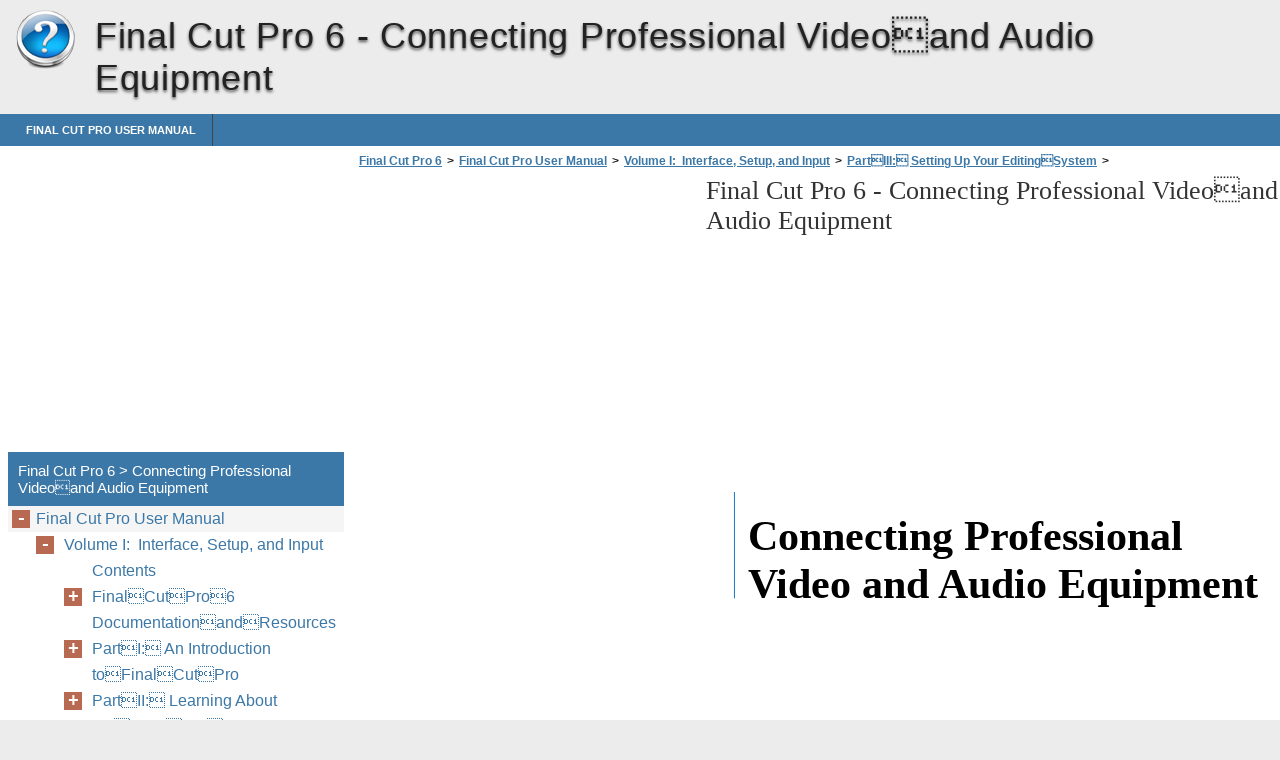

--- FILE ---
content_type: text/html
request_url: https://final-cut-pro-6.helpnox.com/en-us/final-cut-pro-user-manual/volume-i-interface-setup-and-input/part-iii-setting-up-your-editing-system/connecting-professional-video-and-audio-equipment/
body_size: 56924
content:
<!doctype html><html lang=en_us>
<head>
<meta charset=utf-8>
<meta name=viewport content="width=device-width,minimum-scale=1,user-scalable=yes">
<meta name=format-detection content="telephone=no">
<link rel=icon href=https://i.helpnox.com/favicon.ico>
<link rel=stylesheet href="https://i.helpnox.com/Final Cut Pro 6/en_US/style.min.css">
<link rel=stylesheet href=https://i.helpnox.com/style.min.css>
<title>Connecting Professional Videoand Audio Equipment - Final Cut Pro 6</title>
<meta name=description content="Connecting Professional Video and Audio Equipment You can expand your input and output options by installing third-party video, audio, and device control interfaces. This chapter covers the following: Â Components of a Professional Final Cut Pro Editing System (p. 171) Â About Video Interfaces, Signals, and Connectors (p. 175) Â Connecting Professional Video Devices (p.">
<meta name=robots content="max-image-preview:large">
<link rel=canonical href=https://final-cut-pro-6.helpnox.com/en-us/final-cut-pro-user-manual/volume-i-interface-setup-and-input/part-iii-setting-up-your-editing-system/connecting-professional-video-and-audio-equipment/>
<meta property="og:locale" content="en_US">
<meta property="og:site_name" content="Final Cut Pro 6 - Final Cut Pro 6 help documents in multiple languages in a single place">
<meta property="og:type" content="article">
<meta property="og:title" content="Connecting Professional Videoand Audio Equipment - Final Cut Pro 6">
<meta property="og:description" content="Connecting Professional Video and Audio Equipment You can expand your input and output options by installing third-party video, audio, and device control interfaces. This chapter covers the following: Â Components of a Professional Final Cut Pro Editing System (p. 171) Â About Video Interfaces, Signals, and Connectors (p. 175) Â Connecting Professional Video Devices (p.">
<meta property="og:url" content="https://final-cut-pro-6.helpnox.com/en-us/final-cut-pro-user-manual/volume-i-interface-setup-and-input/part-iii-setting-up-your-editing-system/connecting-professional-video-and-audio-equipment/">
<meta property="article:published_time" content="2016-06-26T14:28:28+00:00">
<meta property="article:modified_time" content="2016-06-26T14:28:28+00:00">
<meta name=twitter:card content="summary">
<meta name=twitter:title content="Connecting Professional Videoand Audio Equipment - Final Cut Pro 6">
<meta name=twitter:description content="Connecting Professional Video and Audio Equipment You can expand your input and output options by installing third-party video, audio, and device control interfaces. This chapter covers the following: Â Components of a Professional Final Cut Pro Editing System (p. 171) Â About Video Interfaces, Signals, and Connectors (p. 175) Â Connecting Professional Video Devices (p.">
<script type=application/ld+json class=aioseo-schema>
			{"@context":"https:\/\/schema.org","@graph":[{"@type":"WebSite","@id":"https:\/\/final-cut-pro-6.helpnox.com\/#website","url":"https:\/\/final-cut-pro-6.helpnox.com\/","name":"Final Cut Pro 6","description":"Final Cut Pro 6 help documents in multiple languages in a single place","inLanguage":"en-US","publisher":{"@id":"https:\/\/final-cut-pro-6.helpnox.com\/#organization"}},{"@type":"Organization","@id":"https:\/\/final-cut-pro-6.helpnox.com\/#organization","name":"Final Cut Pro 6","url":"https:\/\/final-cut-pro-6.helpnox.com\/"},{"@type":"BreadcrumbList","@id":"https:\/\/final-cut-pro-6.helpnox.com\/en-us\/final-cut-pro-user-manual\/volume-i-interface-setup-and-input\/part-iii-setting-up-your-editing-system\/connecting-professional-video-and-audio-equipment\/#breadcrumblist","itemListElement":[{"@type":"ListItem","@id":"https:\/\/final-cut-pro-6.helpnox.com\/#listItem","position":1,"item":{"@type":"WebPage","@id":"https:\/\/final-cut-pro-6.helpnox.com\/","name":"Home","description":"Final Cut Pro 6 help documents in multiple languages in a single place","url":"https:\/\/final-cut-pro-6.helpnox.com\/"},"nextItem":"https:\/\/final-cut-pro-6.helpnox.com\/#listItem"},{"@type":"ListItem","@id":"https:\/\/final-cut-pro-6.helpnox.com\/#listItem","position":2,"item":{"@type":"WebPage","@id":"https:\/\/final-cut-pro-6.helpnox.com\/","name":"en_US","url":"https:\/\/final-cut-pro-6.helpnox.com\/"},"nextItem":"https:\/\/final-cut-pro-6.helpnox.com\/en-us\/final-cut-pro-user-manual\/#listItem","previousItem":"https:\/\/final-cut-pro-6.helpnox.com\/#listItem"},{"@type":"ListItem","@id":"https:\/\/final-cut-pro-6.helpnox.com\/en-us\/final-cut-pro-user-manual\/#listItem","position":3,"item":{"@type":"WebPage","@id":"https:\/\/final-cut-pro-6.helpnox.com\/en-us\/final-cut-pro-user-manual\/","name":"Final Cut Pro User Manual","description":"Final Cut Pro 6 User Manual Volume I","url":"https:\/\/final-cut-pro-6.helpnox.com\/en-us\/final-cut-pro-user-manual\/"},"nextItem":"https:\/\/final-cut-pro-6.helpnox.com\/en-us\/final-cut-pro-user-manual\/volume-i-interface-setup-and-input\/#listItem","previousItem":"https:\/\/final-cut-pro-6.helpnox.com\/#listItem"},{"@type":"ListItem","@id":"https:\/\/final-cut-pro-6.helpnox.com\/en-us\/final-cut-pro-user-manual\/volume-i-interface-setup-and-input\/#listItem","position":4,"item":{"@type":"WebPage","@id":"https:\/\/final-cut-pro-6.helpnox.com\/en-us\/final-cut-pro-user-manual\/volume-i-interface-setup-and-input\/","name":"Volume I: &#160;Interface, Setup, and Input","description":"Interface, Setup, and Input K Apple Inc. Copyright \u00a9 2007 Apple Inc. All rights reserved. Your rights to the software are governed by the accompanying software license agreement. The owner or authorized user of a valid copy of Final Cut Studio software may reproduce this publication for the purpose of learning to use such software.","url":"https:\/\/final-cut-pro-6.helpnox.com\/en-us\/final-cut-pro-user-manual\/volume-i-interface-setup-and-input\/"},"nextItem":"https:\/\/final-cut-pro-6.helpnox.com\/en-us\/final-cut-pro-user-manual\/volume-i-interface-setup-and-input\/part-iii-setting-up-your-editing-system\/#listItem","previousItem":"https:\/\/final-cut-pro-6.helpnox.com\/en-us\/final-cut-pro-user-manual\/#listItem"},{"@type":"ListItem","@id":"https:\/\/final-cut-pro-6.helpnox.com\/en-us\/final-cut-pro-user-manual\/volume-i-interface-setup-and-input\/part-iii-setting-up-your-editing-system\/#listItem","position":5,"item":{"@type":"WebPage","@id":"https:\/\/final-cut-pro-6.helpnox.com\/en-us\/final-cut-pro-user-manual\/volume-i-interface-setup-and-input\/part-iii-setting-up-your-editing-system\/","name":"Part\u0011III:\u0011 Setting Up Your Editing\u0011System","description":"Setting Up Your Editing System Design the editing system that\u2019s right for you. Read this section to learn how to set up your system, specify initial settings, and connect video, audio, and storage devices. Chapter 11 Connecting DV Video Equipment Chapter 12 Connecting Professional Video and Audio Equipment Chapter 13 Determining Your Hard Disk Storage","url":"https:\/\/final-cut-pro-6.helpnox.com\/en-us\/final-cut-pro-user-manual\/volume-i-interface-setup-and-input\/part-iii-setting-up-your-editing-system\/"},"nextItem":"https:\/\/final-cut-pro-6.helpnox.com\/en-us\/final-cut-pro-user-manual\/volume-i-interface-setup-and-input\/part-iii-setting-up-your-editing-system\/connecting-professional-video-and-audio-equipment\/#listItem","previousItem":"https:\/\/final-cut-pro-6.helpnox.com\/en-us\/final-cut-pro-user-manual\/volume-i-interface-setup-and-input\/#listItem"},{"@type":"ListItem","@id":"https:\/\/final-cut-pro-6.helpnox.com\/en-us\/final-cut-pro-user-manual\/volume-i-interface-setup-and-input\/part-iii-setting-up-your-editing-system\/connecting-professional-video-and-audio-equipment\/#listItem","position":6,"item":{"@type":"WebPage","@id":"https:\/\/final-cut-pro-6.helpnox.com\/en-us\/final-cut-pro-user-manual\/volume-i-interface-setup-and-input\/part-iii-setting-up-your-editing-system\/connecting-professional-video-and-audio-equipment\/","name":"Connecting Professional Video\u0011and Audio Equipment","description":"Connecting Professional Video and Audio Equipment You can expand your input and output options by installing third-party video, audio, and device control interfaces. This chapter covers the following: \u00c2 Components of a Professional Final Cut Pro Editing System (p. 171) \u00c2 About Video Interfaces, Signals, and Connectors (p. 175) \u00c2 Connecting Professional Video Devices (p.","url":"https:\/\/final-cut-pro-6.helpnox.com\/en-us\/final-cut-pro-user-manual\/volume-i-interface-setup-and-input\/part-iii-setting-up-your-editing-system\/connecting-professional-video-and-audio-equipment\/"},"previousItem":"https:\/\/final-cut-pro-6.helpnox.com\/en-us\/final-cut-pro-user-manual\/volume-i-interface-setup-and-input\/part-iii-setting-up-your-editing-system\/#listItem"}]},{"@type":"WebPage","@id":"https:\/\/final-cut-pro-6.helpnox.com\/en-us\/final-cut-pro-user-manual\/volume-i-interface-setup-and-input\/part-iii-setting-up-your-editing-system\/connecting-professional-video-and-audio-equipment\/#webpage","url":"https:\/\/final-cut-pro-6.helpnox.com\/en-us\/final-cut-pro-user-manual\/volume-i-interface-setup-and-input\/part-iii-setting-up-your-editing-system\/connecting-professional-video-and-audio-equipment\/","name":"Connecting Professional Video\u0011and Audio Equipment - Final Cut Pro 6","description":"Connecting Professional Video and Audio Equipment You can expand your input and output options by installing third-party video, audio, and device control interfaces. This chapter covers the following: \u00c2 Components of a Professional Final Cut Pro Editing System (p. 171) \u00c2 About Video Interfaces, Signals, and Connectors (p. 175) \u00c2 Connecting Professional Video Devices (p.","inLanguage":"en-US","isPartOf":{"@id":"https:\/\/final-cut-pro-6.helpnox.com\/#website"},"breadcrumb":{"@id":"https:\/\/final-cut-pro-6.helpnox.com\/en-us\/final-cut-pro-user-manual\/volume-i-interface-setup-and-input\/part-iii-setting-up-your-editing-system\/connecting-professional-video-and-audio-equipment\/#breadcrumblist"},"datePublished":"2016-06-26T14:28:28+00:00","dateModified":"2016-06-26T14:28:28+00:00"}]}
		</script>
<link rel=dns-prefetch href=//s.w.org>
<link rel=stylesheet id=wp-block-library-css href="https://final-cut-pro-6.helpnox.com/wp-includes/css/dist/block-library/style.min.css?ver=5.9.2" media=all>
<style id=global-styles-inline-css>body{--wp--preset--color--black:#000000;--wp--preset--color--cyan-bluish-gray:#abb8c3;--wp--preset--color--white:#ffffff;--wp--preset--color--pale-pink:#f78da7;--wp--preset--color--vivid-red:#cf2e2e;--wp--preset--color--luminous-vivid-orange:#ff6900;--wp--preset--color--luminous-vivid-amber:#fcb900;--wp--preset--color--light-green-cyan:#7bdcb5;--wp--preset--color--vivid-green-cyan:#00d084;--wp--preset--color--pale-cyan-blue:#8ed1fc;--wp--preset--color--vivid-cyan-blue:#0693e3;--wp--preset--color--vivid-purple:#9b51e0;--wp--preset--gradient--vivid-cyan-blue-to-vivid-purple:linear-gradient(135deg,rgba(6,147,227,1) 0%,rgb(155,81,224) 100%);--wp--preset--gradient--light-green-cyan-to-vivid-green-cyan:linear-gradient(135deg,rgb(122,220,180) 0%,rgb(0,208,130) 100%);--wp--preset--gradient--luminous-vivid-amber-to-luminous-vivid-orange:linear-gradient(135deg,rgba(252,185,0,1) 0%,rgba(255,105,0,1) 100%);--wp--preset--gradient--luminous-vivid-orange-to-vivid-red:linear-gradient(135deg,rgba(255,105,0,1) 0%,rgb(207,46,46) 100%);--wp--preset--gradient--very-light-gray-to-cyan-bluish-gray:linear-gradient(135deg,rgb(238,238,238) 0%,rgb(169,184,195) 100%);--wp--preset--gradient--cool-to-warm-spectrum:linear-gradient(135deg,rgb(74,234,220) 0%,rgb(151,120,209) 20%,rgb(207,42,186) 40%,rgb(238,44,130) 60%,rgb(251,105,98) 80%,rgb(254,248,76) 100%);--wp--preset--gradient--blush-light-purple:linear-gradient(135deg,rgb(255,206,236) 0%,rgb(152,150,240) 100%);--wp--preset--gradient--blush-bordeaux:linear-gradient(135deg,rgb(254,205,165) 0%,rgb(254,45,45) 50%,rgb(107,0,62) 100%);--wp--preset--gradient--luminous-dusk:linear-gradient(135deg,rgb(255,203,112) 0%,rgb(199,81,192) 50%,rgb(65,88,208) 100%);--wp--preset--gradient--pale-ocean:linear-gradient(135deg,rgb(255,245,203) 0%,rgb(182,227,212) 50%,rgb(51,167,181) 100%);--wp--preset--gradient--electric-grass:linear-gradient(135deg,rgb(202,248,128) 0%,rgb(113,206,126) 100%);--wp--preset--gradient--midnight:linear-gradient(135deg,rgb(2,3,129) 0%,rgb(40,116,252) 100%);--wp--preset--duotone--dark-grayscale:url('#wp-duotone-dark-grayscale');--wp--preset--duotone--grayscale:url('#wp-duotone-grayscale');--wp--preset--duotone--purple-yellow:url('#wp-duotone-purple-yellow');--wp--preset--duotone--blue-red:url('#wp-duotone-blue-red');--wp--preset--duotone--midnight:url('#wp-duotone-midnight');--wp--preset--duotone--magenta-yellow:url('#wp-duotone-magenta-yellow');--wp--preset--duotone--purple-green:url('#wp-duotone-purple-green');--wp--preset--duotone--blue-orange:url('#wp-duotone-blue-orange');--wp--preset--font-size--small:13px;--wp--preset--font-size--medium:20px;--wp--preset--font-size--large:36px;--wp--preset--font-size--x-large:42px}.has-black-color{color:var(--wp--preset--color--black)!important}.has-cyan-bluish-gray-color{color:var(--wp--preset--color--cyan-bluish-gray)!important}.has-white-color{color:var(--wp--preset--color--white)!important}.has-pale-pink-color{color:var(--wp--preset--color--pale-pink)!important}.has-vivid-red-color{color:var(--wp--preset--color--vivid-red)!important}.has-luminous-vivid-orange-color{color:var(--wp--preset--color--luminous-vivid-orange)!important}.has-luminous-vivid-amber-color{color:var(--wp--preset--color--luminous-vivid-amber)!important}.has-light-green-cyan-color{color:var(--wp--preset--color--light-green-cyan)!important}.has-vivid-green-cyan-color{color:var(--wp--preset--color--vivid-green-cyan)!important}.has-pale-cyan-blue-color{color:var(--wp--preset--color--pale-cyan-blue)!important}.has-vivid-cyan-blue-color{color:var(--wp--preset--color--vivid-cyan-blue)!important}.has-vivid-purple-color{color:var(--wp--preset--color--vivid-purple)!important}.has-black-background-color{background-color:var(--wp--preset--color--black)!important}.has-cyan-bluish-gray-background-color{background-color:var(--wp--preset--color--cyan-bluish-gray)!important}.has-white-background-color{background-color:var(--wp--preset--color--white)!important}.has-pale-pink-background-color{background-color:var(--wp--preset--color--pale-pink)!important}.has-vivid-red-background-color{background-color:var(--wp--preset--color--vivid-red)!important}.has-luminous-vivid-orange-background-color{background-color:var(--wp--preset--color--luminous-vivid-orange)!important}.has-luminous-vivid-amber-background-color{background-color:var(--wp--preset--color--luminous-vivid-amber)!important}.has-light-green-cyan-background-color{background-color:var(--wp--preset--color--light-green-cyan)!important}.has-vivid-green-cyan-background-color{background-color:var(--wp--preset--color--vivid-green-cyan)!important}.has-pale-cyan-blue-background-color{background-color:var(--wp--preset--color--pale-cyan-blue)!important}.has-vivid-cyan-blue-background-color{background-color:var(--wp--preset--color--vivid-cyan-blue)!important}.has-vivid-purple-background-color{background-color:var(--wp--preset--color--vivid-purple)!important}.has-black-border-color{border-color:var(--wp--preset--color--black)!important}.has-cyan-bluish-gray-border-color{border-color:var(--wp--preset--color--cyan-bluish-gray)!important}.has-white-border-color{border-color:var(--wp--preset--color--white)!important}.has-pale-pink-border-color{border-color:var(--wp--preset--color--pale-pink)!important}.has-vivid-red-border-color{border-color:var(--wp--preset--color--vivid-red)!important}.has-luminous-vivid-orange-border-color{border-color:var(--wp--preset--color--luminous-vivid-orange)!important}.has-luminous-vivid-amber-border-color{border-color:var(--wp--preset--color--luminous-vivid-amber)!important}.has-light-green-cyan-border-color{border-color:var(--wp--preset--color--light-green-cyan)!important}.has-vivid-green-cyan-border-color{border-color:var(--wp--preset--color--vivid-green-cyan)!important}.has-pale-cyan-blue-border-color{border-color:var(--wp--preset--color--pale-cyan-blue)!important}.has-vivid-cyan-blue-border-color{border-color:var(--wp--preset--color--vivid-cyan-blue)!important}.has-vivid-purple-border-color{border-color:var(--wp--preset--color--vivid-purple)!important}.has-vivid-cyan-blue-to-vivid-purple-gradient-background{background:var(--wp--preset--gradient--vivid-cyan-blue-to-vivid-purple)!important}.has-light-green-cyan-to-vivid-green-cyan-gradient-background{background:var(--wp--preset--gradient--light-green-cyan-to-vivid-green-cyan)!important}.has-luminous-vivid-amber-to-luminous-vivid-orange-gradient-background{background:var(--wp--preset--gradient--luminous-vivid-amber-to-luminous-vivid-orange)!important}.has-luminous-vivid-orange-to-vivid-red-gradient-background{background:var(--wp--preset--gradient--luminous-vivid-orange-to-vivid-red)!important}.has-very-light-gray-to-cyan-bluish-gray-gradient-background{background:var(--wp--preset--gradient--very-light-gray-to-cyan-bluish-gray)!important}.has-cool-to-warm-spectrum-gradient-background{background:var(--wp--preset--gradient--cool-to-warm-spectrum)!important}.has-blush-light-purple-gradient-background{background:var(--wp--preset--gradient--blush-light-purple)!important}.has-blush-bordeaux-gradient-background{background:var(--wp--preset--gradient--blush-bordeaux)!important}.has-luminous-dusk-gradient-background{background:var(--wp--preset--gradient--luminous-dusk)!important}.has-pale-ocean-gradient-background{background:var(--wp--preset--gradient--pale-ocean)!important}.has-electric-grass-gradient-background{background:var(--wp--preset--gradient--electric-grass)!important}.has-midnight-gradient-background{background:var(--wp--preset--gradient--midnight)!important}.has-small-font-size{font-size:var(--wp--preset--font-size--small)!important}.has-medium-font-size{font-size:var(--wp--preset--font-size--medium)!important}.has-large-font-size{font-size:var(--wp--preset--font-size--large)!important}.has-x-large-font-size{font-size:var(--wp--preset--font-size--x-large)!important}</style>
<link rel=https://api.w.org/ href=https://final-cut-pro-6.helpnox.com/wp-json/><link rel=alternate type=application/json href=https://final-cut-pro-6.helpnox.com/wp-json/wp/v2/pages/198><script async src=//pagead2.googlesyndication.com/pagead/js/adsbygoogle.js></script>
<script>(adsbygoogle=window.adsbygoogle||[]).push({google_ad_client:"ca-pub-2954789224889944",enable_page_level_ads:!0})</script>
</head>
<body>
<script>(function(a,e,f,g,b,c,d){a.GoogleAnalyticsObject=b,a[b]=a[b]||function(){(a[b].q=a[b].q||[]).push(arguments)},a[b].l=1*new Date,c=e.createElement(f),d=e.getElementsByTagName(f)[0],c.async=1,c.src=g,d.parentNode.insertBefore(c,d)})(window,document,'script','https://www.google-analytics.com/analytics.js','ga'),ga('create','UA-72000531-2','auto'),ga('send','pageview')</script><div id=wrapper>
<div id=head class=clearfloat>
<div class=clearfloat>
<a href=/en-us hreflang=en_us title="Final Cut Pro 6" id=logo style=background:url(https://i.helpnox.com/help_logo.png)>Final Cut Pro 6</a>
<div id=tagline><h1>Final Cut Pro 6 - <span class=tag2>Connecting Professional Videoand Audio Equipment</span></h1></div>
<div class=right>
</div>
</div>
<div id=navtop><div id=navleft></div><div id=navright></div></div>
<div id=navbar class=clearfloat>
<ul id=page-bar class="left clearfloat">
<li class=page_item><a href=/en_US/final-cut-pro-user-manual/ title="Final Cut Pro User Manual">Final Cut Pro User Manual</a>
</ul>
</div>
</div>
<div class="container clearfloat"><div id=contwrapper>
<ul id=breadcrumbs><li><a href=https://final-cut-pro-6.helpnox.com/>Final Cut Pro 6</a><li>><li><a href=https://final-cut-pro-6.helpnox.com/en-us/final-cut-pro-user-manual/>Final Cut Pro User Manual</a><li>><li><a href=https://final-cut-pro-6.helpnox.com/en-us/final-cut-pro-user-manual/volume-i-interface-setup-and-input/>Volume I: &#160;Interface, Setup, and Input</a><li>><li><a href=https://final-cut-pro-6.helpnox.com/en-us/final-cut-pro-user-manual/volume-i-interface-setup-and-input/part-iii-setting-up-your-editing-system/>PartIII: Setting Up Your EditingSystem</a><li>><li class=current>&nbsp;Connecting Professional Videoand Audio Equipment</ul><div class=adcontent>
<script async src=//pagead2.googlesyndication.com/pagead/js/adsbygoogle.js></script>
<ins class=adsbygoogle style=display:block data-ad-client=ca-pub-2954789224889944 data-ad-slot=8045326046 data-ad-format=auto></ins>
<script>(adsbygoogle=window.adsbygoogle||[]).push({})</script></div>
<h2>Final Cut Pro 6 - <span class=tag2>Connecting Professional Videoand Audio Equipment</span></h2>
<div id=content>
<div class=post id=post_198>
<div class="entry clearfloat">
<div class=clearfix></div>
<div id=pdfcont class=clearfix>
<div class=chapter><div id=page172-div style=width:1346px;height:775px class="prel oh">
<img width=1346 height=1742 src="https://i.helpnox.com/Final Cut Pro 6/en_US/Final Cut Pro 6_en_US172.png" alt="background image" class=pabs style=top:-216px;left:0>
<p style=top:20px;left:384px class="ft172-11 pabs wsnw"><b>Connecting Professional <br>Video and Audio Equipment</b>
<p style=top:299px;left:383px class="ft172-12 pabs wsnw">You can expand your input and output options by installing <br>third-party video, audio, and device control interfaces. 
<p style=top:398px;left:383px class="ft172-6 pabs wsnw">This chapter covers the following:
<p style=top:429px;left:383px class="ft172-6 pabs wsnw">Â
<p style=top:431px;left:403px class="ft172-7 pabs wsnw">Components of a Professional Final Cut Pro Editing System
<p style=top:431px;left:925px class="ft172-6 pabs wsnw"> (p. 171)
<p style=top:462px;left:383px class="ft172-6 pabs wsnw">Â
<p style=top:464px;left:403px class="ft172-7 pabs wsnw">About Video Interfaces, Signals, and Connectors
<p style=top:464px;left:828px class="ft172-6 pabs wsnw"> (p. 175)
<p style=top:495px;left:383px class="ft172-6 pabs wsnw">Â
<p style=top:497px;left:403px class="ft172-7 pabs wsnw">Connecting Professional Video Devices
<p style=top:497px;left:748px class="ft172-6 pabs wsnw"> (p. 182)
<p style=top:528px;left:383px class="ft172-6 pabs wsnw">Â
<p style=top:530px;left:403px class="ft172-7 pabs wsnw">About Audio Interfaces, Signals, and Connectors
<p style=top:530px;left:830px class="ft172-6 pabs wsnw"> (p. 187)
<p style=top:561px;left:383px class="ft172-6 pabs wsnw">Â
<p style=top:563px;left:403px class="ft172-7 pabs wsnw">Connecting Professional Audio Devices
<p style=top:563px;left:751px class="ft172-6 pabs wsnw"> (p. 198)
<p style=top:594px;left:383px class="ft172-6 pabs wsnw">Â
<p style=top:596px;left:403px class="ft172-7 pabs wsnw">Connecting Remote Device Control
<p style=top:596px;left:718px class="ft172-6 pabs wsnw"> (p. 202)
<p style=top:642px;left:383px class="ft172-13 pabs wsnw"><i><b>Note: </b></i>For instructions on setting up a simple DV FireWire editing system, see <br>Chapter 11, “
<p style=top:671px;left:491px class="ft172-7 pabs wsnw">Connecting DV Video Equipment
<p style=top:671px;left:786px class="ft172-6 pabs wsnw">,” on page 161.
</div>
</div></div>
</div>
</div>
</div>
<div class=adbottom>
<script async src=//pagead2.googlesyndication.com/pagead/js/adsbygoogle.js></script>
<ins class=adsbygoogle style=display:block data-ad-client=ca-pub-2954789224889944 data-ad-slot=9522059249 data-ad-format=auto></ins>
<script>(adsbygoogle=window.adsbygoogle||[]).push({})</script></div>
</div>
<div id=sidebar>
<div class=adsidebar>
<script async src=//pagead2.googlesyndication.com/pagead/js/adsbygoogle.js></script>
<ins class=adsbygoogle style=display:block data-ad-client=ca-pub-2954789224889944 data-ad-slot=5091859647 data-ad-format=auto></ins>
<script>(adsbygoogle=window.adsbygoogle||[]).push({})</script></div>
<div id=sidebar-top>
<h3>Final Cut Pro 6 > Connecting Professional Videoand Audio Equipment</h3>
<div id=sidebar-menu>
<ul id=treeview data-curpage=198>
<li><a href=/en-us/final-cut-pro-user-manual/>Final Cut Pro User Manual</a>
<ul>
<li><a href=/en-us/final-cut-pro-user-manual/volume-i-interface-setup-and-input/>Volume I: &#160;Interface, Setup, and Input</a>
<ul>
<li><a href=/en-us/final-cut-pro-user-manual/volume-i-interface-setup-and-input/contents/>Contents</a>
<li><a href=/en-us/final-cut-pro-user-manual/volume-i-interface-setup-and-input/final-cut-pro-6-documentation-and-resources/>FinalCutPro6 DocumentationandResources</a>
<ul>
<li><a href=/en-us/final-cut-pro-user-manual/volume-i-interface-setup-and-input/final-cut-pro-6-documentation-and-resources/user-manual/>User Manual</a>
<li><a href=/en-us/final-cut-pro-user-manual/volume-i-interface-setup-and-input/final-cut-pro-6-documentation-and-resources/onscreen-help/>Onscreen Help</a>
<ul>
<li><a href=/en-us/final-cut-pro-user-manual/volume-i-interface-setup-and-input/final-cut-pro-6-documentation-and-resources/onscreen-help/onscreen-user-manual/>Onscreen User Manual</a>
<li><a href=/en-us/final-cut-pro-user-manual/volume-i-interface-setup-and-input/final-cut-pro-6-documentation-and-resources/onscreen-help/working-with-high-definition-and-broadcast-formats/>Working with High Definition and Broadcast Formats</a>
<li><a href=/en-us/final-cut-pro-user-manual/volume-i-interface-setup-and-input/final-cut-pro-6-documentation-and-resources/onscreen-help/release-notes/>Release Notes</a>
<li><a href=/en-us/final-cut-pro-user-manual/volume-i-interface-setup-and-input/final-cut-pro-6-documentation-and-resources/onscreen-help/information-about-new-features/>Information About New Features</a>
</ul>

<li><a href=/en-us/final-cut-pro-user-manual/volume-i-interface-setup-and-input/final-cut-pro-6-documentation-and-resources/apple-websites/>Apple Websites</a>
<ul>
<li><a href=/en-us/final-cut-pro-user-manual/volume-i-interface-setup-and-input/final-cut-pro-6-documentation-and-resources/apple-websites/final-cut-pro-websites/>FinalCutPro Websites</a>
<li><a href=/en-us/final-cut-pro-user-manual/volume-i-interface-setup-and-input/final-cut-pro-6-documentation-and-resources/apple-websites/apple-service-and-support-website/>Apple Service and Support Website</a>
</ul>

</ul>

<li><a href=/en-us/final-cut-pro-user-manual/volume-i-interface-setup-and-input/part-i-an-introduction-to-final-cut-pro/>PartI: An Introduction toFinalCutPro</a>
<ul>
<li><a href=/en-us/final-cut-pro-user-manual/volume-i-interface-setup-and-input/part-i-an-introduction-to-final-cut-pro/about-the-post-production-workflow/>About the Post-Production Workflow</a>
<ul>
<li><a href=/en-us/final-cut-pro-user-manual/volume-i-interface-setup-and-input/part-i-an-introduction-to-final-cut-pro/about-the-post-production-workflow/the-industry-workflow/>The Industry Workflow</a>
<li><a href=/en-us/final-cut-pro-user-manual/volume-i-interface-setup-and-input/part-i-an-introduction-to-final-cut-pro/about-the-post-production-workflow/the-post-production-workflow/>The Post-Production Workflow</a>
</ul>

<li><a href=/en-us/final-cut-pro-user-manual/volume-i-interface-setup-and-input/part-i-an-introduction-to-final-cut-pro/video-formats-and-timecode/>Video Formats and Timecode</a>
<ul>
<li><a href=/en-us/final-cut-pro-user-manual/volume-i-interface-setup-and-input/part-i-an-introduction-to-final-cut-pro/video-formats-and-timecode/about-nonlinear-and-nondestructive-editing/>About Nonlinear and Nondestructive Editing</a>
<li><a href=/en-us/final-cut-pro-user-manual/volume-i-interface-setup-and-input/part-i-an-introduction-to-final-cut-pro/video-formats-and-timecode/video-formats-compatible-with-final-cut-pro/>Video Formats Compatible with FinalCutPro</a>
<ul>
<li><a href=/en-us/final-cut-pro-user-manual/volume-i-interface-setup-and-input/part-i-an-introduction-to-final-cut-pro/video-formats-and-timecode/video-formats-compatible-with-final-cut-pro/using-multiple-video-formats-in-a-sequence/>Using Multiple Video Formats in a Sequence</a>
<li><a href=/en-us/final-cut-pro-user-manual/volume-i-interface-setup-and-input/part-i-an-introduction-to-final-cut-pro/video-formats-and-timecode/video-formats-compatible-with-final-cut-pro/offline-and-online-editing/>Offline and Online Editing</a>
</ul>

<li><a href=/en-us/final-cut-pro-user-manual/volume-i-interface-setup-and-input/part-i-an-introduction-to-final-cut-pro/video-formats-and-timecode/audio-formats-compatible-with-final-cut-pro/>Audio Formats Compatible with FinalCutPro</a>
<li><a href=/en-us/final-cut-pro-user-manual/volume-i-interface-setup-and-input/part-i-an-introduction-to-final-cut-pro/video-formats-and-timecode/video-format-basics/>Video Format Basics</a>
<ul>
<li><a href=/en-us/final-cut-pro-user-manual/volume-i-interface-setup-and-input/part-i-an-introduction-to-final-cut-pro/video-formats-and-timecode/video-format-basics/video-standards/>Video Standards</a>
<li><a href=/en-us/final-cut-pro-user-manual/volume-i-interface-setup-and-input/part-i-an-introduction-to-final-cut-pro/video-formats-and-timecode/video-format-basics/image-dimensions-and-aspect-ratio/>Image Dimensions and Aspect Ratio</a>
<li><a href=/en-us/final-cut-pro-user-manual/volume-i-interface-setup-and-input/part-i-an-introduction-to-final-cut-pro/video-formats-and-timecode/video-format-basics/frame-rate/>Frame Rate</a>
<li><a href=/en-us/final-cut-pro-user-manual/volume-i-interface-setup-and-input/part-i-an-introduction-to-final-cut-pro/video-formats-and-timecode/video-format-basics/scanning-method/>Scanning Method</a>
</ul>

<li><a href=/en-us/final-cut-pro-user-manual/volume-i-interface-setup-and-input/part-i-an-introduction-to-final-cut-pro/video-formats-and-timecode/about-timecode/>About Timecode</a>
<ul>
<li><a href=/en-us/final-cut-pro-user-manual/volume-i-interface-setup-and-input/part-i-an-introduction-to-final-cut-pro/video-formats-and-timecode/about-timecode/about-drop-frame-and-non-drop-frame-timecode/>About Drop Frame and Non-Drop Frame Timecode</a>
<li><a href=/en-us/final-cut-pro-user-manual/volume-i-interface-setup-and-input/part-i-an-introduction-to-final-cut-pro/video-formats-and-timecode/about-timecode/how-drop-frame-timecode-works/>How Drop Frame Timecode Works</a>
</ul>

</ul>

<li><a href=/en-us/final-cut-pro-user-manual/volume-i-interface-setup-and-input/part-i-an-introduction-to-final-cut-pro/understanding-projects-clips-and-sequences/>Understanding Projects, Clips,and Sequences</a>
<ul>
<li><a href=/en-us/final-cut-pro-user-manual/volume-i-interface-setup-and-input/part-i-an-introduction-to-final-cut-pro/understanding-projects-clips-and-sequences/the-building-blocks-of-projects/>The Building Blocks of Projects</a>
<ul>
<li><a href=/en-us/final-cut-pro-user-manual/volume-i-interface-setup-and-input/part-i-an-introduction-to-final-cut-pro/understanding-projects-clips-and-sequences/the-building-blocks-of-projects/what-are-media-files/>What Are Media Files?</a>
<li><a href=/en-us/final-cut-pro-user-manual/volume-i-interface-setup-and-input/part-i-an-introduction-to-final-cut-pro/understanding-projects-clips-and-sequences/the-building-blocks-of-projects/what-are-clips/>What Are Clips?</a>
<li><a href=/en-us/final-cut-pro-user-manual/volume-i-interface-setup-and-input/part-i-an-introduction-to-final-cut-pro/understanding-projects-clips-and-sequences/the-building-blocks-of-projects/what-are-sequences/>What Are Sequences?</a>
<li><a href=/en-us/final-cut-pro-user-manual/volume-i-interface-setup-and-input/part-i-an-introduction-to-final-cut-pro/understanding-projects-clips-and-sequences/the-building-blocks-of-projects/what-are-projects/>What Are Projects?</a>
<li><a href=/en-us/final-cut-pro-user-manual/volume-i-interface-setup-and-input/part-i-an-introduction-to-final-cut-pro/understanding-projects-clips-and-sequences/the-building-blocks-of-projects/what-are-bins/>What Are Bins?</a>
</ul>

<li><a href=/en-us/final-cut-pro-user-manual/volume-i-interface-setup-and-input/part-i-an-introduction-to-final-cut-pro/understanding-projects-clips-and-sequences/working-with-projects/>Working with Projects</a>
<ul>
<li><a href=/en-us/final-cut-pro-user-manual/volume-i-interface-setup-and-input/part-i-an-introduction-to-final-cut-pro/understanding-projects-clips-and-sequences/working-with-projects/organizing-your-projects/>Organizing Your Projects</a>
<li><a href=/en-us/final-cut-pro-user-manual/volume-i-interface-setup-and-input/part-i-an-introduction-to-final-cut-pro/understanding-projects-clips-and-sequences/working-with-projects/using-more-than-one-sequence-in-a-project/>Using More Than One Sequence in a Project</a>
<li><a href=/en-us/final-cut-pro-user-manual/volume-i-interface-setup-and-input/part-i-an-introduction-to-final-cut-pro/understanding-projects-clips-and-sequences/working-with-projects/creating-and-saving-projects/>Creating and Saving Projects</a>
<li><a href=/en-us/final-cut-pro-user-manual/volume-i-interface-setup-and-input/part-i-an-introduction-to-final-cut-pro/understanding-projects-clips-and-sequences/working-with-projects/opening-and-closing-projects/>Opening and Closing Projects</a>
</ul>

<li><a href=/en-us/final-cut-pro-user-manual/volume-i-interface-setup-and-input/part-i-an-introduction-to-final-cut-pro/understanding-projects-clips-and-sequences/about-the-connection-between-clips-and-media-files/>About the Connection Between Clips and Media Files</a>
<ul>
<li><a href=/en-us/final-cut-pro-user-manual/volume-i-interface-setup-and-input/part-i-an-introduction-to-final-cut-pro/understanding-projects-clips-and-sequences/about-the-connection-between-clips-and-media-files/relationship-between-source-tapes-media-files-and-clips/>Relationship Between Source Tapes, Media Files, and Clips</a>
<li><a href=/en-us/final-cut-pro-user-manual/volume-i-interface-setup-and-input/part-i-an-introduction-to-final-cut-pro/understanding-projects-clips-and-sequences/about-the-connection-between-clips-and-media-files/reconnecting-clips-to-media-files/>Reconnecting Clips to Media Files</a>
</ul>

<li><a href=/en-us/final-cut-pro-user-manual/volume-i-interface-setup-and-input/part-i-an-introduction-to-final-cut-pro/understanding-projects-clips-and-sequences/filenaming-considerations/>Filenaming Considerations</a>
<ul>
<li><a href=/en-us/final-cut-pro-user-manual/volume-i-interface-setup-and-input/part-i-an-introduction-to-final-cut-pro/understanding-projects-clips-and-sequences/filenaming-considerations/avoiding-special-characters/>Avoiding Special Characters</a>
<li><a href=/en-us/final-cut-pro-user-manual/volume-i-interface-setup-and-input/part-i-an-introduction-to-final-cut-pro/understanding-projects-clips-and-sequences/filenaming-considerations/restricting-length-of-filenames/>Restricting Length of Filenames</a>
<li><a href=/en-us/final-cut-pro-user-manual/volume-i-interface-setup-and-input/part-i-an-introduction-to-final-cut-pro/understanding-projects-clips-and-sequences/filenaming-considerations/using-filename-extensions/>Using Filename Extensions</a>
<li><a href=/en-us/final-cut-pro-user-manual/volume-i-interface-setup-and-input/part-i-an-introduction-to-final-cut-pro/understanding-projects-clips-and-sequences/filenaming-considerations/adding-times-and-dates-to-final-cut-pro-project-names/>Adding Times and Dates to FinalCutPro Project Names</a>
<li><a href=/en-us/final-cut-pro-user-manual/volume-i-interface-setup-and-input/part-i-an-introduction-to-final-cut-pro/understanding-projects-clips-and-sequences/filenaming-considerations/using-multiple-hard-disks/>Using Multiple Hard Disks</a>
</ul>

</ul>

</ul>

<li><a href=/en-us/final-cut-pro-user-manual/volume-i-interface-setup-and-input/part-ii-learning-about-the-final-cut-pro-interface/>PartII: Learning About theFinalCutPro Interface</a>
<ul>
<li><a href=/en-us/final-cut-pro-user-manual/volume-i-interface-setup-and-input/part-ii-learning-about-the-final-cut-pro-interface/overview-of-the-final-cut-pro-interface/>Overview of the FinalCutProInterface</a>
<ul>
<li><a href=/en-us/final-cut-pro-user-manual/volume-i-interface-setup-and-input/part-ii-learning-about-the-final-cut-pro-interface/overview-of-the-final-cut-pro-interface/basics-of-working-in-the-final-cut-pro-interface/>Basics of Working in the FinalCutPro Interface</a>
<li><a href=/en-us/final-cut-pro-user-manual/volume-i-interface-setup-and-input/part-ii-learning-about-the-final-cut-pro-interface/overview-of-the-final-cut-pro-interface/using-keyboard-shortcuts-buttons-and-shortcut-menus/>Using Keyboard Shortcuts, Buttons, and Shortcut Menus</a>
<ul>
<li><a href=/en-us/final-cut-pro-user-manual/volume-i-interface-setup-and-input/part-ii-learning-about-the-final-cut-pro-interface/overview-of-the-final-cut-pro-interface/using-keyboard-shortcuts-buttons-and-shortcut-menus/using-keyboard-shortcuts/>Using Keyboard Shortcuts</a>
<li><a href=/en-us/final-cut-pro-user-manual/volume-i-interface-setup-and-input/part-ii-learning-about-the-final-cut-pro-interface/overview-of-the-final-cut-pro-interface/using-keyboard-shortcuts-buttons-and-shortcut-menus/using-button-bars/>Using Button Bars</a>
<li><a href=/en-us/final-cut-pro-user-manual/volume-i-interface-setup-and-input/part-ii-learning-about-the-final-cut-pro-interface/overview-of-the-final-cut-pro-interface/using-keyboard-shortcuts-buttons-and-shortcut-menus/using-shortcut-menus/>Using Shortcut Menus</a>
<li><a href=/en-us/final-cut-pro-user-manual/volume-i-interface-setup-and-input/part-ii-learning-about-the-final-cut-pro-interface/overview-of-the-final-cut-pro-interface/using-keyboard-shortcuts-buttons-and-shortcut-menus/learning-commands-by-using-tooltips/>Learning Commands by Using Tooltips</a>
</ul>

<li><a href=/en-us/final-cut-pro-user-manual/volume-i-interface-setup-and-input/part-ii-learning-about-the-final-cut-pro-interface/overview-of-the-final-cut-pro-interface/customizing-the-interface/>Customizing the Interface</a>
<ul>
<li><a href=/en-us/final-cut-pro-user-manual/volume-i-interface-setup-and-input/part-ii-learning-about-the-final-cut-pro-interface/overview-of-the-final-cut-pro-interface/customizing-the-interface/moving-and-resizing-windows/>Moving and Resizing Windows</a>
<li><a href=/en-us/final-cut-pro-user-manual/volume-i-interface-setup-and-input/part-ii-learning-about-the-final-cut-pro-interface/overview-of-the-final-cut-pro-interface/customizing-the-interface/working-with-tabs-and-tabbed-windows/>Working with Tabs and Tabbed Windows</a>
<li><a href=/en-us/final-cut-pro-user-manual/volume-i-interface-setup-and-input/part-ii-learning-about-the-final-cut-pro-interface/overview-of-the-final-cut-pro-interface/customizing-the-interface/moving-windows/>Moving Windows</a>
<li><a href=/en-us/final-cut-pro-user-manual/volume-i-interface-setup-and-input/part-ii-learning-about-the-final-cut-pro-interface/overview-of-the-final-cut-pro-interface/customizing-the-interface/using-different-window-layouts/>Using Different Window Layouts</a>
<li><a href=/en-us/final-cut-pro-user-manual/volume-i-interface-setup-and-input/part-ii-learning-about-the-final-cut-pro-interface/overview-of-the-final-cut-pro-interface/customizing-the-interface/showing-and-positioning-the-dock/>Showing and Positioning the Dock</a>
</ul>

<li><a href=/en-us/final-cut-pro-user-manual/volume-i-interface-setup-and-input/part-ii-learning-about-the-final-cut-pro-interface/overview-of-the-final-cut-pro-interface/undoing-and-redoing-changes/>Undoing and Redoing Changes</a>
<li><a href=/en-us/final-cut-pro-user-manual/volume-i-interface-setup-and-input/part-ii-learning-about-the-final-cut-pro-interface/overview-of-the-final-cut-pro-interface/entering-timecode-for-navigation-purposes/>Entering Timecode for Navigation Purposes</a>
</ul>

<li><a href=/en-us/final-cut-pro-user-manual/volume-i-interface-setup-and-input/part-ii-learning-about-the-final-cut-pro-interface/browser-basics/>Browser Basics</a>
<ul>
<li><a href=/en-us/final-cut-pro-user-manual/volume-i-interface-setup-and-input/part-ii-learning-about-the-final-cut-pro-interface/browser-basics/how-you-use-the-browser/>How You Use the Browser</a>
<li><a href=/en-us/final-cut-pro-user-manual/volume-i-interface-setup-and-input/part-ii-learning-about-the-final-cut-pro-interface/browser-basics/learning-about-the-browser/>Learning About the Browser</a>
<li><a href=/en-us/final-cut-pro-user-manual/volume-i-interface-setup-and-input/part-ii-learning-about-the-final-cut-pro-interface/browser-basics/working-in-the-browser/>Working in the Browser</a>
<ul>
<li><a href=/en-us/final-cut-pro-user-manual/volume-i-interface-setup-and-input/part-ii-learning-about-the-final-cut-pro-interface/browser-basics/working-in-the-browser/creating-sequences/>Creating Sequences</a>
<li><a href=/en-us/final-cut-pro-user-manual/volume-i-interface-setup-and-input/part-ii-learning-about-the-final-cut-pro-interface/browser-basics/working-in-the-browser/selecting-items-in-the-browser/>Selecting Items in the Browser</a>
<li><a href=/en-us/final-cut-pro-user-manual/volume-i-interface-setup-and-input/part-ii-learning-about-the-final-cut-pro-interface/browser-basics/working-in-the-browser/navigating-within-the-browser-using-the-keyboard/>Navigating Within the Browser Using the Keyboard</a>
<li><a href=/en-us/final-cut-pro-user-manual/volume-i-interface-setup-and-input/part-ii-learning-about-the-final-cut-pro-interface/browser-basics/working-in-the-browser/copying-and-deleting-items-in-the-browser/>Copying and Deleting Items in the Browser</a>
<li><a href=/en-us/final-cut-pro-user-manual/volume-i-interface-setup-and-input/part-ii-learning-about-the-final-cut-pro-interface/browser-basics/working-in-the-browser/renaming-clips-sequences-and-bins/>Renaming Clips, Sequences, and Bins</a>
</ul>

<li><a href=/en-us/final-cut-pro-user-manual/volume-i-interface-setup-and-input/part-ii-learning-about-the-final-cut-pro-interface/browser-basics/using-columns-in-the-browser/>Using Columns in the Browser</a>
<ul>
<li><a href=/en-us/final-cut-pro-user-manual/volume-i-interface-setup-and-input/part-ii-learning-about-the-final-cut-pro-interface/browser-basics/using-columns-in-the-browser/viewing-columns-in-standard-or-logging-formats/>Viewing Columns in Standard or Logging Formats</a>
<li><a href=/en-us/final-cut-pro-user-manual/volume-i-interface-setup-and-input/part-ii-learning-about-the-final-cut-pro-interface/browser-basics/using-columns-in-the-browser/creating-custom-column-layouts/>Creating Custom Column Layouts</a>
</ul>

<li><a href=/en-us/final-cut-pro-user-manual/volume-i-interface-setup-and-input/part-ii-learning-about-the-final-cut-pro-interface/browser-basics/customizing-the-browser-display/>Customizing the Browser Display</a>
<ul>
<li><a href=/en-us/final-cut-pro-user-manual/volume-i-interface-setup-and-input/part-ii-learning-about-the-final-cut-pro-interface/browser-basics/customizing-the-browser-display/choosing-views-in-the-browser/>Choosing Views in the Browser</a>
<li><a href=/en-us/final-cut-pro-user-manual/volume-i-interface-setup-and-input/part-ii-learning-about-the-final-cut-pro-interface/browser-basics/customizing-the-browser-display/working-with-the-browser-in-list-view/>Working with the Browser in List View</a>
<li><a href=/en-us/final-cut-pro-user-manual/volume-i-interface-setup-and-input/part-ii-learning-about-the-final-cut-pro-interface/browser-basics/customizing-the-browser-display/working-with-the-browser-in-icon-view/>Working with the Browser in Icon View</a>
<li><a href=/en-us/final-cut-pro-user-manual/volume-i-interface-setup-and-input/part-ii-learning-about-the-final-cut-pro-interface/browser-basics/customizing-the-browser-display/setting-the-poster-frame/>Setting the Poster Frame</a>
<li><a href=/en-us/final-cut-pro-user-manual/volume-i-interface-setup-and-input/part-ii-learning-about-the-final-cut-pro-interface/browser-basics/customizing-the-browser-display/saving-and-using-custom-column-layouts/>Saving and Using Custom Column Layouts</a>
</ul>

</ul>

<li><a href=/en-us/final-cut-pro-user-manual/volume-i-interface-setup-and-input/part-ii-learning-about-the-final-cut-pro-interface/viewer-basics/>Viewer Basics</a>
<ul>
<li><a href=/en-us/final-cut-pro-user-manual/volume-i-interface-setup-and-input/part-ii-learning-about-the-final-cut-pro-interface/viewer-basics/how-you-can-use-the-viewer/>How You Can Use the Viewer</a>
<li><a href=/en-us/final-cut-pro-user-manual/volume-i-interface-setup-and-input/part-ii-learning-about-the-final-cut-pro-interface/viewer-basics/opening-a-clip-in-the-viewer/>Opening a Clip in the Viewer</a>
<li><a href=/en-us/final-cut-pro-user-manual/volume-i-interface-setup-and-input/part-ii-learning-about-the-final-cut-pro-interface/viewer-basics/learning-about-the-viewer/>Learning About the Viewer</a>
<li><a href=/en-us/final-cut-pro-user-manual/volume-i-interface-setup-and-input/part-ii-learning-about-the-final-cut-pro-interface/viewer-basics/tabs-in-the-viewer/>Tabs in the Viewer</a>
<ul>
<li><a href=/en-us/final-cut-pro-user-manual/volume-i-interface-setup-and-input/part-ii-learning-about-the-final-cut-pro-interface/viewer-basics/tabs-in-the-viewer/video-tab/>Video Tab</a>
<li><a href=/en-us/final-cut-pro-user-manual/volume-i-interface-setup-and-input/part-ii-learning-about-the-final-cut-pro-interface/viewer-basics/tabs-in-the-viewer/audio-tabs/>Audio Tabs</a>
<li><a href=/en-us/final-cut-pro-user-manual/volume-i-interface-setup-and-input/part-ii-learning-about-the-final-cut-pro-interface/viewer-basics/tabs-in-the-viewer/filters-tab/>Filters Tab</a>
<li><a href=/en-us/final-cut-pro-user-manual/volume-i-interface-setup-and-input/part-ii-learning-about-the-final-cut-pro-interface/viewer-basics/tabs-in-the-viewer/motion-tab/>Motion Tab</a>
<li><a href=/en-us/final-cut-pro-user-manual/volume-i-interface-setup-and-input/part-ii-learning-about-the-final-cut-pro-interface/viewer-basics/tabs-in-the-viewer/controls-tab/>Controls Tab</a>
</ul>

<li><a href=/en-us/final-cut-pro-user-manual/volume-i-interface-setup-and-input/part-ii-learning-about-the-final-cut-pro-interface/viewer-basics/transport-controls/>Transport Controls</a>
<li><a href=/en-us/final-cut-pro-user-manual/volume-i-interface-setup-and-input/part-ii-learning-about-the-final-cut-pro-interface/viewer-basics/playhead-controls/>Playhead Controls</a>
<ul>
<li><a href=/en-us/final-cut-pro-user-manual/volume-i-interface-setup-and-input/part-ii-learning-about-the-final-cut-pro-interface/viewer-basics/playhead-controls/playhead-and-scrubber-bar/>Playhead and Scrubber Bar</a>
<li><a href=/en-us/final-cut-pro-user-manual/volume-i-interface-setup-and-input/part-ii-learning-about-the-final-cut-pro-interface/viewer-basics/playhead-controls/jog-control/>Jog Control</a>
<li><a href=/en-us/final-cut-pro-user-manual/volume-i-interface-setup-and-input/part-ii-learning-about-the-final-cut-pro-interface/viewer-basics/playhead-controls/shuttle-control/>Shuttle Control</a>
</ul>

<li><a href=/en-us/final-cut-pro-user-manual/volume-i-interface-setup-and-input/part-ii-learning-about-the-final-cut-pro-interface/viewer-basics/marking-controls/>Marking Controls</a>
<li><a href=/en-us/final-cut-pro-user-manual/volume-i-interface-setup-and-input/part-ii-learning-about-the-final-cut-pro-interface/viewer-basics/zoom-and-view-pop-up-menus/>Zoom and View Pop-Up Menus</a>
<ul>
<li><a href=/en-us/final-cut-pro-user-manual/volume-i-interface-setup-and-input/part-ii-learning-about-the-final-cut-pro-interface/viewer-basics/zoom-and-view-pop-up-menus/zoom-pop-up-menu/>Zoom Pop-Up Menu</a>
<li><a href=/en-us/final-cut-pro-user-manual/volume-i-interface-setup-and-input/part-ii-learning-about-the-final-cut-pro-interface/viewer-basics/zoom-and-view-pop-up-menus/view-pop-up-menu/>View Pop-Up Menu</a>
</ul>

<li><a href=/en-us/final-cut-pro-user-manual/volume-i-interface-setup-and-input/part-ii-learning-about-the-final-cut-pro-interface/viewer-basics/playhead-sync-pop-up-menu/>Playhead Sync Pop-Up Menu</a>
<li><a href=/en-us/final-cut-pro-user-manual/volume-i-interface-setup-and-input/part-ii-learning-about-the-final-cut-pro-interface/viewer-basics/recent-clips-and-generator-pop-up-menus/>Recent Clips and Generator Pop-Up Menus</a>
<ul>
<li><a href=/en-us/final-cut-pro-user-manual/volume-i-interface-setup-and-input/part-ii-learning-about-the-final-cut-pro-interface/viewer-basics/recent-clips-and-generator-pop-up-menus/recent-clips-pop-up-menu/>Recent Clips Pop-Up Menu</a>
<li><a href=/en-us/final-cut-pro-user-manual/volume-i-interface-setup-and-input/part-ii-learning-about-the-final-cut-pro-interface/viewer-basics/recent-clips-and-generator-pop-up-menus/generator-pop-up-menu/>Generator Pop-Up Menu</a>
</ul>

</ul>

<li><a href=/en-us/final-cut-pro-user-manual/volume-i-interface-setup-and-input/part-ii-learning-about-the-final-cut-pro-interface/canvas-basics/>Canvas Basics</a>
<ul>
<li><a href=/en-us/final-cut-pro-user-manual/volume-i-interface-setup-and-input/part-ii-learning-about-the-final-cut-pro-interface/canvas-basics/how-you-use-the-canvas/>How You Use the Canvas</a>
<li><a href=/en-us/final-cut-pro-user-manual/volume-i-interface-setup-and-input/part-ii-learning-about-the-final-cut-pro-interface/canvas-basics/opening-selecting-and-closing-sequences-in-the-canvas/>Opening, Selecting, and Closing Sequences in the Canvas</a>
<li><a href=/en-us/final-cut-pro-user-manual/volume-i-interface-setup-and-input/part-ii-learning-about-the-final-cut-pro-interface/canvas-basics/learning-about-the-canvas/>Learning About the Canvas</a>
<li><a href=/en-us/final-cut-pro-user-manual/volume-i-interface-setup-and-input/part-ii-learning-about-the-final-cut-pro-interface/canvas-basics/editing-controls-in-the-canvas/>Editing Controls in the Canvas</a>
<ul>
<li><a href=/en-us/final-cut-pro-user-manual/volume-i-interface-setup-and-input/part-ii-learning-about-the-final-cut-pro-interface/canvas-basics/editing-controls-in-the-canvas/edit-overlay/>Edit Overlay</a>
<li><a href=/en-us/final-cut-pro-user-manual/volume-i-interface-setup-and-input/part-ii-learning-about-the-final-cut-pro-interface/canvas-basics/editing-controls-in-the-canvas/edit-buttons-in-the-canvas/>Edit Buttons in the Canvas</a>
</ul>

<li><a href=/en-us/final-cut-pro-user-manual/volume-i-interface-setup-and-input/part-ii-learning-about-the-final-cut-pro-interface/canvas-basics/transport-controls-2/>Transport Controls</a>
<li><a href=/en-us/final-cut-pro-user-manual/volume-i-interface-setup-and-input/part-ii-learning-about-the-final-cut-pro-interface/canvas-basics/playhead-controls-2/>Playhead Controls</a>
<ul>
<li><a href=/en-us/final-cut-pro-user-manual/volume-i-interface-setup-and-input/part-ii-learning-about-the-final-cut-pro-interface/canvas-basics/playhead-controls-2/playhead-and-scrubber-bar-2/>Playhead and Scrubber Bar</a>
<li><a href=/en-us/final-cut-pro-user-manual/volume-i-interface-setup-and-input/part-ii-learning-about-the-final-cut-pro-interface/canvas-basics/playhead-controls-2/jog-control-2/>Jog Control</a>
<li><a href=/en-us/final-cut-pro-user-manual/volume-i-interface-setup-and-input/part-ii-learning-about-the-final-cut-pro-interface/canvas-basics/playhead-controls-2/shuttle-control-2/>Shuttle Control</a>
</ul>

<li><a href=/en-us/final-cut-pro-user-manual/volume-i-interface-setup-and-input/part-ii-learning-about-the-final-cut-pro-interface/canvas-basics/marking-controls-2/>Marking Controls</a>
<li><a href=/en-us/final-cut-pro-user-manual/volume-i-interface-setup-and-input/part-ii-learning-about-the-final-cut-pro-interface/canvas-basics/zoom-and-view-pop-up-menus-2/>Zoom and View Pop-Up Menus</a>
<li><a href=/en-us/final-cut-pro-user-manual/volume-i-interface-setup-and-input/part-ii-learning-about-the-final-cut-pro-interface/canvas-basics/playhead-sync-pop-up-menu-2/>Playhead Sync Pop-Up Menu</a>
</ul>

<li><a href=/en-us/final-cut-pro-user-manual/volume-i-interface-setup-and-input/part-ii-learning-about-the-final-cut-pro-interface/navigating-and-using-timecode-in-the-viewer-and-canvas/>Navigating and Using Timecode intheViewerand Canvas</a>
<ul>
<li><a href=/en-us/final-cut-pro-user-manual/volume-i-interface-setup-and-input/part-ii-learning-about-the-final-cut-pro-interface/navigating-and-using-timecode-in-the-viewer-and-canvas/how-the-viewer-and-canvas-are-different/>How the Viewer and Canvas Are Different</a>
<li><a href=/en-us/final-cut-pro-user-manual/volume-i-interface-setup-and-input/part-ii-learning-about-the-final-cut-pro-interface/navigating-and-using-timecode-in-the-viewer-and-canvas/navigating-in-the-viewer-and-canvas/>Navigating in the Viewer and Canvas</a>
<ul>
<li><a href=/en-us/final-cut-pro-user-manual/volume-i-interface-setup-and-input/part-ii-learning-about-the-final-cut-pro-interface/navigating-and-using-timecode-in-the-viewer-and-canvas/navigating-in-the-viewer-and-canvas/playing-clips-and-sequences/>Playing Clips and Sequences</a>
<li><a href=/en-us/final-cut-pro-user-manual/volume-i-interface-setup-and-input/part-ii-learning-about-the-final-cut-pro-interface/navigating-and-using-timecode-in-the-viewer-and-canvas/navigating-in-the-viewer-and-canvas/scrubbing-or-moving-through-a-clip-or-sequence/>Scrubbing, or Moving, Through a Clip or Sequence</a>
<li><a href=/en-us/final-cut-pro-user-manual/volume-i-interface-setup-and-input/part-ii-learning-about-the-final-cut-pro-interface/navigating-and-using-timecode-in-the-viewer-and-canvas/navigating-in-the-viewer-and-canvas/shuttling-through-a-clip-or-sequence/>Shuttling Through a Clip or Sequence</a>
<li><a href=/en-us/final-cut-pro-user-manual/volume-i-interface-setup-and-input/part-ii-learning-about-the-final-cut-pro-interface/navigating-and-using-timecode-in-the-viewer-and-canvas/navigating-in-the-viewer-and-canvas/jogging-through-a-clip-or-sequence/>Jogging Through a Clip or Sequence</a>
<li><a href=/en-us/final-cut-pro-user-manual/volume-i-interface-setup-and-input/part-ii-learning-about-the-final-cut-pro-interface/navigating-and-using-timecode-in-the-viewer-and-canvas/navigating-in-the-viewer-and-canvas/looping-playback/>Looping Playback</a>
</ul>

<li><a href=/en-us/final-cut-pro-user-manual/volume-i-interface-setup-and-input/part-ii-learning-about-the-final-cut-pro-interface/navigating-and-using-timecode-in-the-viewer-and-canvas/working-with-timecode-in-the-viewer-and-canvas/>Working with Timecode in the Viewer and Canvas</a>
<ul>
<li><a href=/en-us/final-cut-pro-user-manual/volume-i-interface-setup-and-input/part-ii-learning-about-the-final-cut-pro-interface/navigating-and-using-timecode-in-the-viewer-and-canvas/working-with-timecode-in-the-viewer-and-canvas/navigating-with-timecode-in-the-viewer-and-canvas/>Navigating with Timecode in the Viewer and Canvas</a>
<li><a href=/en-us/final-cut-pro-user-manual/volume-i-interface-setup-and-input/part-ii-learning-about-the-final-cut-pro-interface/navigating-and-using-timecode-in-the-viewer-and-canvas/working-with-timecode-in-the-viewer-and-canvas/dragging-timecode-values/>Dragging Timecode Values</a>
<li><a href=/en-us/final-cut-pro-user-manual/volume-i-interface-setup-and-input/part-ii-learning-about-the-final-cut-pro-interface/navigating-and-using-timecode-in-the-viewer-and-canvas/working-with-timecode-in-the-viewer-and-canvas/about-timecode-overlays-and-sync-color-coding/>About Timecode Overlays and Sync Color Coding</a>
</ul>

</ul>

<li><a href=/en-us/final-cut-pro-user-manual/volume-i-interface-setup-and-input/part-ii-learning-about-the-final-cut-pro-interface/timeline-basics/>Timeline Basics</a>
<ul>
<li><a href=/en-us/final-cut-pro-user-manual/volume-i-interface-setup-and-input/part-ii-learning-about-the-final-cut-pro-interface/timeline-basics/how-you-use-the-timeline/>How You Use the Timeline</a>
<li><a href=/en-us/final-cut-pro-user-manual/volume-i-interface-setup-and-input/part-ii-learning-about-the-final-cut-pro-interface/timeline-basics/opening-and-closing-sequences-in-the-timeline/>Opening and Closing Sequences in the Timeline</a>
<li><a href=/en-us/final-cut-pro-user-manual/volume-i-interface-setup-and-input/part-ii-learning-about-the-final-cut-pro-interface/timeline-basics/learning-about-the-timeline/>Learning About the Timeline</a>
<ul>
<li><a href=/en-us/final-cut-pro-user-manual/volume-i-interface-setup-and-input/part-ii-learning-about-the-final-cut-pro-interface/timeline-basics/learning-about-the-timeline/sequence-tabs-in-the-timeline/>Sequence Tabs in the Timeline</a>
<li><a href=/en-us/final-cut-pro-user-manual/volume-i-interface-setup-and-input/part-ii-learning-about-the-final-cut-pro-interface/timeline-basics/learning-about-the-timeline/editing-controls/>Editing Controls</a>
<li><a href=/en-us/final-cut-pro-user-manual/volume-i-interface-setup-and-input/part-ii-learning-about-the-final-cut-pro-interface/timeline-basics/learning-about-the-timeline/vertical-multitrack-controls/>Vertical Multitrack Controls</a>
<li><a href=/en-us/final-cut-pro-user-manual/volume-i-interface-setup-and-input/part-ii-learning-about-the-final-cut-pro-interface/timeline-basics/learning-about-the-timeline/horizontal-time-controls/>Horizontal Time Controls</a>
<li><a href=/en-us/final-cut-pro-user-manual/volume-i-interface-setup-and-input/part-ii-learning-about-the-final-cut-pro-interface/timeline-basics/learning-about-the-timeline/timeline-display-controls/>Timeline Display Controls</a>
<li><a href=/en-us/final-cut-pro-user-manual/volume-i-interface-setup-and-input/part-ii-learning-about-the-final-cut-pro-interface/timeline-basics/learning-about-the-timeline/audio-controls/>Audio Controls</a>
<li><a href=/en-us/final-cut-pro-user-manual/volume-i-interface-setup-and-input/part-ii-learning-about-the-final-cut-pro-interface/timeline-basics/learning-about-the-timeline/other-miscellaneous-controls/>Other Miscellaneous Controls</a>
<li><a href=/en-us/final-cut-pro-user-manual/volume-i-interface-setup-and-input/part-ii-learning-about-the-final-cut-pro-interface/timeline-basics/learning-about-the-timeline/real-time-effects-and-the-render-status-bar/>Real-Time Effects and the Render Status Bar</a>
<li><a href=/en-us/final-cut-pro-user-manual/volume-i-interface-setup-and-input/part-ii-learning-about-the-final-cut-pro-interface/timeline-basics/learning-about-the-timeline/sequence-clips-in-the-timeline/>Sequence Clips in the Timeline</a>
</ul>

<li><a href=/en-us/final-cut-pro-user-manual/volume-i-interface-setup-and-input/part-ii-learning-about-the-final-cut-pro-interface/timeline-basics/changing-timeline-display-options/>Changing Timeline Display Options</a>
<ul>
<li><a href=/en-us/final-cut-pro-user-manual/volume-i-interface-setup-and-input/part-ii-learning-about-the-final-cut-pro-interface/timeline-basics/changing-timeline-display-options/about-timeline-display-options-in-the-sequence-settings-window/>About Timeline Display Options in the Sequence Settings Window</a>
<li><a href=/en-us/final-cut-pro-user-manual/volume-i-interface-setup-and-input/part-ii-learning-about-the-final-cut-pro-interface/timeline-basics/changing-timeline-display-options/about-timeline-display-controls-in-the-timeline/>About Timeline Display Controls in the Timeline</a>
<li><a href=/en-us/final-cut-pro-user-manual/volume-i-interface-setup-and-input/part-ii-learning-about-the-final-cut-pro-interface/timeline-basics/changing-timeline-display-options/timeline-display-options-available-from-the-track-layout-pop-up-menu/>Timeline Display Options Available from the Track Layout PopUpMenu</a>
<li><a href=/en-us/final-cut-pro-user-manual/volume-i-interface-setup-and-input/part-ii-learning-about-the-final-cut-pro-interface/timeline-basics/changing-timeline-display-options/options-for-displaying-duplicate-frames/>Options for Displaying Duplicate Frames</a>
</ul>

<li><a href=/en-us/final-cut-pro-user-manual/volume-i-interface-setup-and-input/part-ii-learning-about-the-final-cut-pro-interface/timeline-basics/navigating-in-the-timeline/>Navigating in the Timeline</a>
<ul>
<li><a href=/en-us/final-cut-pro-user-manual/volume-i-interface-setup-and-input/part-ii-learning-about-the-final-cut-pro-interface/timeline-basics/navigating-in-the-timeline/positioning-the-playhead-using-the-ruler/>Positioning the Playhead Using the Ruler</a>
<li><a href=/en-us/final-cut-pro-user-manual/volume-i-interface-setup-and-input/part-ii-learning-about-the-final-cut-pro-interface/timeline-basics/navigating-in-the-timeline/using-timecode-to-navigate-in-the-timeline/>Using Timecode to Navigate in the Timeline</a>
</ul>

<li><a href=/en-us/final-cut-pro-user-manual/volume-i-interface-setup-and-input/part-ii-learning-about-the-final-cut-pro-interface/timeline-basics/zooming-and-scrolling-in-the-timeline/>Zooming and Scrolling in the Timeline</a>
<ul>
<li><a href=/en-us/final-cut-pro-user-manual/volume-i-interface-setup-and-input/part-ii-learning-about-the-final-cut-pro-interface/timeline-basics/zooming-and-scrolling-in-the-timeline/zooming-in-and-out-of-the-timeline/>Zooming In and Out of the Timeline</a>
<li><a href=/en-us/final-cut-pro-user-manual/volume-i-interface-setup-and-input/part-ii-learning-about-the-final-cut-pro-interface/timeline-basics/zooming-and-scrolling-in-the-timeline/scrolling-horizontally-through-a-zoomed-in-timeline/>Scrolling Horizontally Through a Zoomed-In Timeline</a>
<li><a href=/en-us/final-cut-pro-user-manual/volume-i-interface-setup-and-input/part-ii-learning-about-the-final-cut-pro-interface/timeline-basics/zooming-and-scrolling-in-the-timeline/scrolling-vertically-through-multiple-tracks/>Scrolling Vertically Through Multiple Tracks</a>
</ul>

</ul>

<li><a href=/en-us/final-cut-pro-user-manual/volume-i-interface-setup-and-input/part-ii-learning-about-the-final-cut-pro-interface/customizing-the-interface-2/>Customizing the Interface</a>
<ul>
<li><a href=/en-us/final-cut-pro-user-manual/volume-i-interface-setup-and-input/part-ii-learning-about-the-final-cut-pro-interface/customizing-the-interface-2/changing-browser-and-timeline-text-size/>Changing Browser and Timeline Text Size</a>
<li><a href=/en-us/final-cut-pro-user-manual/volume-i-interface-setup-and-input/part-ii-learning-about-the-final-cut-pro-interface/customizing-the-interface-2/moving-and-resizing-final-cut-pro-windows/>Moving and Resizing FinalCutPro Windows</a>
<li><a href=/en-us/final-cut-pro-user-manual/volume-i-interface-setup-and-input/part-ii-learning-about-the-final-cut-pro-interface/customizing-the-interface-2/using-window-layouts/>Using Window Layouts</a>
<ul>
<li><a href=/en-us/final-cut-pro-user-manual/volume-i-interface-setup-and-input/part-ii-learning-about-the-final-cut-pro-interface/customizing-the-interface-2/using-window-layouts/choosing-a-window-layout/>Choosing a Window Layout</a>
<li><a href=/en-us/final-cut-pro-user-manual/volume-i-interface-setup-and-input/part-ii-learning-about-the-final-cut-pro-interface/customizing-the-interface-2/using-window-layouts/customizing-window-layouts/>Customizing Window Layouts</a>
</ul>

<li><a href=/en-us/final-cut-pro-user-manual/volume-i-interface-setup-and-input/part-ii-learning-about-the-final-cut-pro-interface/customizing-the-interface-2/ways-to-customize-keyboard-shortcuts/>Ways to Customize Keyboard Shortcuts</a>
<ul>
<li><a href=/en-us/final-cut-pro-user-manual/volume-i-interface-setup-and-input/part-ii-learning-about-the-final-cut-pro-interface/customizing-the-interface-2/ways-to-customize-keyboard-shortcuts/learning-about-the-keyboard-layout-window/>Learning About the Keyboard Layout Window</a>
<li><a href=/en-us/final-cut-pro-user-manual/volume-i-interface-setup-and-input/part-ii-learning-about-the-final-cut-pro-interface/customizing-the-interface-2/ways-to-customize-keyboard-shortcuts/assigning-keyboard-shortcuts/>Assigning Keyboard Shortcuts</a>
<li><a href=/en-us/final-cut-pro-user-manual/volume-i-interface-setup-and-input/part-ii-learning-about-the-final-cut-pro-interface/customizing-the-interface-2/ways-to-customize-keyboard-shortcuts/avoiding-keyboard-shortcut-conflicts/>Avoiding Keyboard Shortcut Conflicts</a>
<li><a href=/en-us/final-cut-pro-user-manual/volume-i-interface-setup-and-input/part-ii-learning-about-the-final-cut-pro-interface/customizing-the-interface-2/ways-to-customize-keyboard-shortcuts/clearing-and-restoring-keyboard-layouts/>Clearing and Restoring Keyboard Layouts</a>
<li><a href=/en-us/final-cut-pro-user-manual/volume-i-interface-setup-and-input/part-ii-learning-about-the-final-cut-pro-interface/customizing-the-interface-2/ways-to-customize-keyboard-shortcuts/saving-commands-and-keyboard-shortcuts-as-text-files/>Saving Commands and Keyboard Shortcuts as Text Files</a>
<li><a href=/en-us/final-cut-pro-user-manual/volume-i-interface-setup-and-input/part-ii-learning-about-the-final-cut-pro-interface/customizing-the-interface-2/ways-to-customize-keyboard-shortcuts/saving-and-loading-keyboard-layouts/>Saving and Loading Keyboard Layouts</a>
<li><a href=/en-us/final-cut-pro-user-manual/volume-i-interface-setup-and-input/part-ii-learning-about-the-final-cut-pro-interface/customizing-the-interface-2/ways-to-customize-keyboard-shortcuts/using-different-keyboards-and-languages/>Using Different Keyboards and Languages</a>
</ul>

<li><a href=/en-us/final-cut-pro-user-manual/volume-i-interface-setup-and-input/part-ii-learning-about-the-final-cut-pro-interface/customizing-the-interface-2/working-with-shortcut-buttons-and-button-bars/>Working with Shortcut Buttons and Button Bars</a>
<ul>
<li><a href=/en-us/final-cut-pro-user-manual/volume-i-interface-setup-and-input/part-ii-learning-about-the-final-cut-pro-interface/customizing-the-interface-2/working-with-shortcut-buttons-and-button-bars/adding-shortcut-buttons-to-a-button-bar/>Adding Shortcut Buttons to a Button Bar</a>
<li><a href=/en-us/final-cut-pro-user-manual/volume-i-interface-setup-and-input/part-ii-learning-about-the-final-cut-pro-interface/customizing-the-interface-2/working-with-shortcut-buttons-and-button-bars/rearranging-moving-and-copying-shortcut-buttons/>Rearranging, Moving, and Copying Shortcut Buttons</a>
<li><a href=/en-us/final-cut-pro-user-manual/volume-i-interface-setup-and-input/part-ii-learning-about-the-final-cut-pro-interface/customizing-the-interface-2/working-with-shortcut-buttons-and-button-bars/changing-shortcut-button-colors/>Changing Shortcut Button Colors</a>
<li><a href=/en-us/final-cut-pro-user-manual/volume-i-interface-setup-and-input/part-ii-learning-about-the-final-cut-pro-interface/customizing-the-interface-2/working-with-shortcut-buttons-and-button-bars/removing-shortcut-buttons/>Removing Shortcut Buttons</a>
<li><a href=/en-us/final-cut-pro-user-manual/volume-i-interface-setup-and-input/part-ii-learning-about-the-final-cut-pro-interface/customizing-the-interface-2/working-with-shortcut-buttons-and-button-bars/saving-and-using-custom-shortcut-button-bars/>Saving and Using Custom Shortcut Button Bars</a>
</ul>

</ul>

</ul>

<li><a href=/en-us/final-cut-pro-user-manual/volume-i-interface-setup-and-input/part-iii-setting-up-your-editing-system/>PartIII: Setting Up Your EditingSystem</a>
<ul>
<li><a href=/en-us/final-cut-pro-user-manual/volume-i-interface-setup-and-input/part-iii-setting-up-your-editing-system/connecting-dv-video-equipment/>Connecting DV Video Equipment</a>
<ul>
<li><a href=/en-us/final-cut-pro-user-manual/volume-i-interface-setup-and-input/part-iii-setting-up-your-editing-system/connecting-dv-video-equipment/components-of-a-basic-final-cut-pro-editing-system/>Components of a Basic FinalCutPro Editing System</a>
<ul>
<li><a href=/en-us/final-cut-pro-user-manual/volume-i-interface-setup-and-input/part-iii-setting-up-your-editing-system/connecting-dv-video-equipment/components-of-a-basic-final-cut-pro-editing-system/what-are-input-and-output-devices/>What Are Input and Output Devices?</a>
</ul>

<li><a href=/en-us/final-cut-pro-user-manual/volume-i-interface-setup-and-input/part-iii-setting-up-your-editing-system/connecting-dv-video-equipment/setting-up-a-final-cut-pro-editing-system/>Setting Up a FinalCutPro Editing System</a>
<li><a href=/en-us/final-cut-pro-user-manual/volume-i-interface-setup-and-input/part-iii-setting-up-your-editing-system/connecting-dv-video-equipment/connecting-your-camcorder/>Connecting Your Camcorder</a>
<li><a href=/en-us/final-cut-pro-user-manual/volume-i-interface-setup-and-input/part-iii-setting-up-your-editing-system/connecting-dv-video-equipment/opening-final-cut-pro-and-choosing-your-initial-settings/>Opening FinalCutPro and Choosing Your Initial Settings</a>
<ul>
<li><a href=/en-us/final-cut-pro-user-manual/volume-i-interface-setup-and-input/part-iii-setting-up-your-editing-system/connecting-dv-video-equipment/opening-final-cut-pro-and-choosing-your-initial-settings/choosing-an-easy-setup/>Choosing an Easy Setup</a>
<li><a href=/en-us/final-cut-pro-user-manual/volume-i-interface-setup-and-input/part-iii-setting-up-your-editing-system/connecting-dv-video-equipment/opening-final-cut-pro-and-choosing-your-initial-settings/specifying-scratch-disks/>Specifying Scratch Disks</a>
<li><a href=/en-us/final-cut-pro-user-manual/volume-i-interface-setup-and-input/part-iii-setting-up-your-editing-system/connecting-dv-video-equipment/opening-final-cut-pro-and-choosing-your-initial-settings/about-scratch-disk-capture-order/>About Scratch Disk Capture Order</a>
<li><a href=/en-us/final-cut-pro-user-manual/volume-i-interface-setup-and-input/part-iii-setting-up-your-editing-system/connecting-dv-video-equipment/opening-final-cut-pro-and-choosing-your-initial-settings/when-scratch-disks-become-unavailable/>When Scratch Disks Become Unavailable</a>
<li><a href=/en-us/final-cut-pro-user-manual/volume-i-interface-setup-and-input/part-iii-setting-up-your-editing-system/connecting-dv-video-equipment/opening-final-cut-pro-and-choosing-your-initial-settings/assigning-search-folders-for-reconnecting-media-files/>Assigning Search Folders for Reconnecting Media Files</a>
</ul>

<li><a href=/en-us/final-cut-pro-user-manual/volume-i-interface-setup-and-input/part-iii-setting-up-your-editing-system/connecting-dv-video-equipment/confirming-remote-device-control-between-final-cut-pro-and-your-dv-device/>Confirming Remote Device Control Between FinalCutPro and Your DV Device</a>
<li><a href=/en-us/final-cut-pro-user-manual/volume-i-interface-setup-and-input/part-iii-setting-up-your-editing-system/connecting-dv-video-equipment/about-firewire/>About FireWire</a>
<ul>
<li><a href=/en-us/final-cut-pro-user-manual/volume-i-interface-setup-and-input/part-iii-setting-up-your-editing-system/connecting-dv-video-equipment/about-firewire/the-differences-between-apple-firewire-and-firewire-basic/>The Differences Between Apple FireWire and FireWire Basic</a>
</ul>

</ul>

<li class=current><a href=/en-us/final-cut-pro-user-manual/volume-i-interface-setup-and-input/part-iii-setting-up-your-editing-system/connecting-professional-video-and-audio-equipment/>Connecting Professional Videoand Audio Equipment</a>
<ul>
<li><a href=/en-us/final-cut-pro-user-manual/volume-i-interface-setup-and-input/part-iii-setting-up-your-editing-system/connecting-professional-video-and-audio-equipment/components-of-a-professional-final-cut-pro-editing-system/>Components of a Professional FinalCutPro Editing System</a>
<ul>
<li><a href=/en-us/final-cut-pro-user-manual/volume-i-interface-setup-and-input/part-iii-setting-up-your-editing-system/connecting-professional-video-and-audio-equipment/components-of-a-professional-final-cut-pro-editing-system/video-and-audio-input-and-output-devices/>Video and Audio Input and Output Devices</a>
<ul>
<li><a href=/en-us/final-cut-pro-user-manual/volume-i-interface-setup-and-input/part-iii-setting-up-your-editing-system/connecting-professional-video-and-audio-equipment/components-of-a-professional-final-cut-pro-editing-system/video-and-audio-input-and-output-devices/video-device/>Video Device</a>
<li><a href=/en-us/final-cut-pro-user-manual/volume-i-interface-setup-and-input/part-iii-setting-up-your-editing-system/connecting-professional-video-and-audio-equipment/components-of-a-professional-final-cut-pro-editing-system/video-and-audio-input-and-output-devices/audio-device/>Audio Device</a>
</ul>

<li><a href=/en-us/final-cut-pro-user-manual/volume-i-interface-setup-and-input/part-iii-setting-up-your-editing-system/connecting-professional-video-and-audio-equipment/components-of-a-professional-final-cut-pro-editing-system/external-video-and-audio-monitors/>External Video and Audio Monitors</a>
<ul>
<li><a href=/en-us/final-cut-pro-user-manual/volume-i-interface-setup-and-input/part-iii-setting-up-your-editing-system/connecting-professional-video-and-audio-equipment/components-of-a-professional-final-cut-pro-editing-system/external-video-and-audio-monitors/external-video-monitor/>External Video Monitor</a>
<li><a href=/en-us/final-cut-pro-user-manual/volume-i-interface-setup-and-input/part-iii-setting-up-your-editing-system/connecting-professional-video-and-audio-equipment/components-of-a-professional-final-cut-pro-editing-system/external-video-and-audio-monitors/external-audio-speakers/>External Audio Speakers</a>
</ul>

<li><a href=/en-us/final-cut-pro-user-manual/volume-i-interface-setup-and-input/part-iii-setting-up-your-editing-system/connecting-professional-video-and-audio-equipment/components-of-a-professional-final-cut-pro-editing-system/video-and-audio-interfaces/>Video and Audio Interfaces</a>
<li><a href=/en-us/final-cut-pro-user-manual/volume-i-interface-setup-and-input/part-iii-setting-up-your-editing-system/connecting-professional-video-and-audio-equipment/components-of-a-professional-final-cut-pro-editing-system/using-a-breakout-box-with-video-and-audio-interfaces/>Using a Breakout Box with Video and Audio Interfaces</a>
<li><a href=/en-us/final-cut-pro-user-manual/volume-i-interface-setup-and-input/part-iii-setting-up-your-editing-system/connecting-professional-video-and-audio-equipment/components-of-a-professional-final-cut-pro-editing-system/scratch-disks/>Scratch Disks</a>
</ul>

<li><a href=/en-us/final-cut-pro-user-manual/volume-i-interface-setup-and-input/part-iii-setting-up-your-editing-system/connecting-professional-video-and-audio-equipment/about-video-interfaces-signals-and-connectors/>About Video Interfaces, Signals, and Connectors</a>
<ul>
<li><a href=/en-us/final-cut-pro-user-manual/volume-i-interface-setup-and-input/part-iii-setting-up-your-editing-system/connecting-professional-video-and-audio-equipment/about-video-interfaces-signals-and-connectors/video-interfaces/>Video Interfaces</a>
<ul>
<li><a href=/en-us/final-cut-pro-user-manual/volume-i-interface-setup-and-input/part-iii-setting-up-your-editing-system/connecting-professional-video-and-audio-equipment/about-video-interfaces-signals-and-connectors/video-interfaces/firewire-for-dv/>FireWire for DV</a>
<li><a href=/en-us/final-cut-pro-user-manual/volume-i-interface-setup-and-input/part-iii-setting-up-your-editing-system/connecting-professional-video-and-audio-equipment/about-video-interfaces-signals-and-connectors/video-interfaces/firewire-for-uncompressed-digital-video/>FireWire for Uncompressed Digital Video</a>
<li><a href=/en-us/final-cut-pro-user-manual/volume-i-interface-setup-and-input/part-iii-setting-up-your-editing-system/connecting-professional-video-and-audio-equipment/about-video-interfaces-signals-and-connectors/video-interfaces/pci-video-interface-card/>PCI Video Interface Card</a>
<li><a href=/en-us/final-cut-pro-user-manual/volume-i-interface-setup-and-input/part-iii-setting-up-your-editing-system/connecting-professional-video-and-audio-equipment/about-video-interfaces-signals-and-connectors/video-interfaces/usb-video-interface/>USB Video Interface</a>
</ul>

<li><a href=/en-us/final-cut-pro-user-manual/volume-i-interface-setup-and-input/part-iii-setting-up-your-editing-system/connecting-professional-video-and-audio-equipment/about-video-interfaces-signals-and-connectors/video-signals-and-connectors/>Video Signals and Connectors</a>
<ul>
<li><a href=/en-us/final-cut-pro-user-manual/volume-i-interface-setup-and-input/part-iii-setting-up-your-editing-system/connecting-professional-video-and-audio-equipment/about-video-interfaces-signals-and-connectors/video-signals-and-connectors/composite/>Composite</a>
<li><a href=/en-us/final-cut-pro-user-manual/volume-i-interface-setup-and-input/part-iii-setting-up-your-editing-system/connecting-professional-video-and-audio-equipment/about-video-interfaces-signals-and-connectors/video-signals-and-connectors/s-video/>S-Video</a>
<li><a href=/en-us/final-cut-pro-user-manual/volume-i-interface-setup-and-input/part-iii-setting-up-your-editing-system/connecting-professional-video-and-audio-equipment/about-video-interfaces-signals-and-connectors/video-signals-and-connectors/component-yuv-and-component-rgb/>Component YUV and Component RGB</a>
<li><a href=/en-us/final-cut-pro-user-manual/volume-i-interface-setup-and-input/part-iii-setting-up-your-editing-system/connecting-professional-video-and-audio-equipment/about-video-interfaces-signals-and-connectors/video-signals-and-connectors/scart/>SCART</a>
<li><a href=/en-us/final-cut-pro-user-manual/volume-i-interface-setup-and-input/part-iii-setting-up-your-editing-system/connecting-professional-video-and-audio-equipment/about-video-interfaces-signals-and-connectors/video-signals-and-connectors/firewire-400/>FireWire 400</a>
<li><a href=/en-us/final-cut-pro-user-manual/volume-i-interface-setup-and-input/part-iii-setting-up-your-editing-system/connecting-professional-video-and-audio-equipment/about-video-interfaces-signals-and-connectors/video-signals-and-connectors/firewire-800/>FireWire 800</a>
<li><a href=/en-us/final-cut-pro-user-manual/volume-i-interface-setup-and-input/part-iii-setting-up-your-editing-system/connecting-professional-video-and-audio-equipment/about-video-interfaces-signals-and-connectors/video-signals-and-connectors/sdi/>SDI</a>
<li><a href=/en-us/final-cut-pro-user-manual/volume-i-interface-setup-and-input/part-iii-setting-up-your-editing-system/connecting-professional-video-and-audio-equipment/about-video-interfaces-signals-and-connectors/video-signals-and-connectors/hd-sdi/>HD-SDI</a>
<li><a href=/en-us/final-cut-pro-user-manual/volume-i-interface-setup-and-input/part-iii-setting-up-your-editing-system/connecting-professional-video-and-audio-equipment/about-video-interfaces-signals-and-connectors/video-signals-and-connectors/sdti/>SDTI</a>
<li><a href=/en-us/final-cut-pro-user-manual/volume-i-interface-setup-and-input/part-iii-setting-up-your-editing-system/connecting-professional-video-and-audio-equipment/about-video-interfaces-signals-and-connectors/video-signals-and-connectors/vga/>VGA</a>
<li><a href=/en-us/final-cut-pro-user-manual/volume-i-interface-setup-and-input/part-iii-setting-up-your-editing-system/connecting-professional-video-and-audio-equipment/about-video-interfaces-signals-and-connectors/video-signals-and-connectors/dvi/>DVI</a>
<li><a href=/en-us/final-cut-pro-user-manual/volume-i-interface-setup-and-input/part-iii-setting-up-your-editing-system/connecting-professional-video-and-audio-equipment/about-video-interfaces-signals-and-connectors/video-signals-and-connectors/hdmi/>HDMI</a>
</ul>

</ul>

<li><a href=/en-us/final-cut-pro-user-manual/volume-i-interface-setup-and-input/part-iii-setting-up-your-editing-system/connecting-professional-video-and-audio-equipment/connecting-professional-video-devices/>Connecting Professional Video Devices</a>
<ul>
<li><a href=/en-us/final-cut-pro-user-manual/volume-i-interface-setup-and-input/part-iii-setting-up-your-editing-system/connecting-professional-video-and-audio-equipment/connecting-professional-video-devices/connecting-professional-sd-video-devices/>Connecting Professional SD Video Devices</a>
<ul>
<li><a href=/en-us/final-cut-pro-user-manual/volume-i-interface-setup-and-input/part-iii-setting-up-your-editing-system/connecting-professional-video-and-audio-equipment/connecting-professional-video-devices/connecting-professional-sd-video-devices/a-recommended-system-using-a-third-party-video-interface/>A Recommended System Using a Third-Party Video Interface</a>
</ul>

<li><a href=/en-us/final-cut-pro-user-manual/volume-i-interface-setup-and-input/part-iii-setting-up-your-editing-system/connecting-professional-video-and-audio-equipment/connecting-professional-video-devices/connecting-professional-hd-video-devices/>Connecting Professional HD Video Devices</a>
<li><a href=/en-us/final-cut-pro-user-manual/volume-i-interface-setup-and-input/part-iii-setting-up-your-editing-system/connecting-professional-video-and-audio-equipment/connecting-professional-video-devices/connecting-professional-component-analog-video-devices/>Connecting Professional Component Analog Video Devices</a>
<li><a href=/en-us/final-cut-pro-user-manual/volume-i-interface-setup-and-input/part-iii-setting-up-your-editing-system/connecting-professional-video-and-audio-equipment/connecting-professional-video-devices/connecting-consumer-analog-video-devices/>Connecting Consumer Analog Video Devices</a>
<li><a href=/en-us/final-cut-pro-user-manual/volume-i-interface-setup-and-input/part-iii-setting-up-your-editing-system/connecting-professional-video-and-audio-equipment/connecting-professional-video-devices/connecting-non-dv-devices-to-a-dv-converter/>Connecting Non-DV Devices to a DV Converter</a>
<ul>
<li><a href=/en-us/final-cut-pro-user-manual/volume-i-interface-setup-and-input/part-iii-setting-up-your-editing-system/connecting-professional-video-and-audio-equipment/connecting-professional-video-devices/connecting-non-dv-devices-to-a-dv-converter/a-recommended-non-dv-to-dv-system-using-serial-device-control/>A Recommended Non-DV-to-DV System Using Serial Device Control</a>
</ul>

</ul>

<li><a href=/en-us/final-cut-pro-user-manual/volume-i-interface-setup-and-input/part-iii-setting-up-your-editing-system/connecting-professional-video-and-audio-equipment/about-audio-interfaces-signals-and-connectors/>About Audio Interfaces, Signals, and Connectors</a>
<ul>
<li><a href=/en-us/final-cut-pro-user-manual/volume-i-interface-setup-and-input/part-iii-setting-up-your-editing-system/connecting-professional-video-and-audio-equipment/about-audio-interfaces-signals-and-connectors/audio-interfaces/>Audio Interfaces</a>
<ul>
<li><a href=/en-us/final-cut-pro-user-manual/volume-i-interface-setup-and-input/part-iii-setting-up-your-editing-system/connecting-professional-video-and-audio-equipment/about-audio-interfaces-signals-and-connectors/audio-interfaces/built-in-audio-interfaces/>Built-in Audio Interfaces</a>
<li><a href=/en-us/final-cut-pro-user-manual/volume-i-interface-setup-and-input/part-iii-setting-up-your-editing-system/connecting-professional-video-and-audio-equipment/about-audio-interfaces-signals-and-connectors/audio-interfaces/choosing-a-third-party-audio-interface/>Choosing a Third-Party Audio Interface</a>
<li><a href=/en-us/final-cut-pro-user-manual/volume-i-interface-setup-and-input/part-iii-setting-up-your-editing-system/connecting-professional-video-and-audio-equipment/about-audio-interfaces-signals-and-connectors/audio-interfaces/usb-audio-interfaces/>USB Audio Interfaces</a>
<li><a href=/en-us/final-cut-pro-user-manual/volume-i-interface-setup-and-input/part-iii-setting-up-your-editing-system/connecting-professional-video-and-audio-equipment/about-audio-interfaces-signals-and-connectors/audio-interfaces/firewire-for-digital-audio/>FireWire for Digital Audio</a>
<li><a href=/en-us/final-cut-pro-user-manual/volume-i-interface-setup-and-input/part-iii-setting-up-your-editing-system/connecting-professional-video-and-audio-equipment/about-audio-interfaces-signals-and-connectors/audio-interfaces/pci-audio-interface-card/>PCI Audio Interface Card</a>
</ul>

<li><a href=/en-us/final-cut-pro-user-manual/volume-i-interface-setup-and-input/part-iii-setting-up-your-editing-system/connecting-professional-video-and-audio-equipment/about-audio-interfaces-signals-and-connectors/analog-audio-connectors-and-signal-formats/>Analog Audio Connectors and Signal Formats</a>
<ul>
<li><a href=/en-us/final-cut-pro-user-manual/volume-i-interface-setup-and-input/part-iii-setting-up-your-editing-system/connecting-professional-video-and-audio-equipment/about-audio-interfaces-signals-and-connectors/analog-audio-connectors-and-signal-formats/1-8-mini-connectors/>1/8" Mini Connectors</a>
<li><a href=/en-us/final-cut-pro-user-manual/volume-i-interface-setup-and-input/part-iii-setting-up-your-editing-system/connecting-professional-video-and-audio-equipment/about-audio-interfaces-signals-and-connectors/analog-audio-connectors-and-signal-formats/rca-connectors/>RCA Connectors</a>
<li><a href=/en-us/final-cut-pro-user-manual/volume-i-interface-setup-and-input/part-iii-setting-up-your-editing-system/connecting-professional-video-and-audio-equipment/about-audio-interfaces-signals-and-connectors/analog-audio-connectors-and-signal-formats/1-4-tip-sleeve-connectors/>1/4" Tip-Sleeve Connectors</a>
<li><a href=/en-us/final-cut-pro-user-manual/volume-i-interface-setup-and-input/part-iii-setting-up-your-editing-system/connecting-professional-video-and-audio-equipment/about-audio-interfaces-signals-and-connectors/analog-audio-connectors-and-signal-formats/1-4-tip-ring-sleeve-connectors/>1/4" Tip-Ring-Sleeve Connectors</a>
<li><a href=/en-us/final-cut-pro-user-manual/volume-i-interface-setup-and-input/part-iii-setting-up-your-editing-system/connecting-professional-video-and-audio-equipment/about-audio-interfaces-signals-and-connectors/analog-audio-connectors-and-signal-formats/xlr-connectors/>XLR Connectors</a>
</ul>

<li><a href=/en-us/final-cut-pro-user-manual/volume-i-interface-setup-and-input/part-iii-setting-up-your-editing-system/connecting-professional-video-and-audio-equipment/about-audio-interfaces-signals-and-connectors/digital-audio-connectors-and-signal-formats/>Digital Audio Connectors and Signal Formats</a>
<ul>
<li><a href=/en-us/final-cut-pro-user-manual/volume-i-interface-setup-and-input/part-iii-setting-up-your-editing-system/connecting-professional-video-and-audio-equipment/about-audio-interfaces-signals-and-connectors/digital-audio-connectors-and-signal-formats/aes-ebu/>AES/EBU</a>
<li><a href=/en-us/final-cut-pro-user-manual/volume-i-interface-setup-and-input/part-iii-setting-up-your-editing-system/connecting-professional-video-and-audio-equipment/about-audio-interfaces-signals-and-connectors/digital-audio-connectors-and-signal-formats/s-pdif/>S/PDIF</a>
<li><a href=/en-us/final-cut-pro-user-manual/volume-i-interface-setup-and-input/part-iii-setting-up-your-editing-system/connecting-professional-video-and-audio-equipment/about-audio-interfaces-signals-and-connectors/digital-audio-connectors-and-signal-formats/dolby-digital-ac-3/>Dolby Digital (AC-3)</a>
<li><a href=/en-us/final-cut-pro-user-manual/volume-i-interface-setup-and-input/part-iii-setting-up-your-editing-system/connecting-professional-video-and-audio-equipment/about-audio-interfaces-signals-and-connectors/digital-audio-connectors-and-signal-formats/dts/>DTS</a>
<li><a href=/en-us/final-cut-pro-user-manual/volume-i-interface-setup-and-input/part-iii-setting-up-your-editing-system/connecting-professional-video-and-audio-equipment/about-audio-interfaces-signals-and-connectors/digital-audio-connectors-and-signal-formats/toslink/>TOSLINK</a>
<li><a href=/en-us/final-cut-pro-user-manual/volume-i-interface-setup-and-input/part-iii-setting-up-your-editing-system/connecting-professional-video-and-audio-equipment/about-audio-interfaces-signals-and-connectors/digital-audio-connectors-and-signal-formats/adat-lightpipe/>ADAT Lightpipe</a>
<li><a href=/en-us/final-cut-pro-user-manual/volume-i-interface-setup-and-input/part-iii-setting-up-your-editing-system/connecting-professional-video-and-audio-equipment/about-audio-interfaces-signals-and-connectors/digital-audio-connectors-and-signal-formats/tdif/>TDIF</a>
</ul>

<li><a href=/en-us/final-cut-pro-user-manual/volume-i-interface-setup-and-input/part-iii-setting-up-your-editing-system/connecting-professional-video-and-audio-equipment/about-audio-interfaces-signals-and-connectors/about-analog-audio-levels/>About Analog Audio Levels</a>
<ul>
<li><a href=/en-us/final-cut-pro-user-manual/volume-i-interface-setup-and-input/part-iii-setting-up-your-editing-system/connecting-professional-video-and-audio-equipment/about-audio-interfaces-signals-and-connectors/about-analog-audio-levels/about-units-of-analog-audio-measurement/>About Units of Analog Audio Measurement</a>
<li><a href=/en-us/final-cut-pro-user-manual/volume-i-interface-setup-and-input/part-iii-setting-up-your-editing-system/connecting-professional-video-and-audio-equipment/about-audio-interfaces-signals-and-connectors/about-analog-audio-levels/about-balanced-audio-signals/>About Balanced Audio Signals</a>
</ul>

</ul>

<li><a href=/en-us/final-cut-pro-user-manual/volume-i-interface-setup-and-input/part-iii-setting-up-your-editing-system/connecting-professional-video-and-audio-equipment/connecting-professional-audio-devices/>Connecting Professional Audio Devices</a>
<ul>
<li><a href=/en-us/final-cut-pro-user-manual/volume-i-interface-setup-and-input/part-iii-setting-up-your-editing-system/connecting-professional-video-and-audio-equipment/connecting-professional-audio-devices/connecting-professional-digital-audio-devices/>Connecting Professional Digital Audio Devices</a>
<li><a href=/en-us/final-cut-pro-user-manual/volume-i-interface-setup-and-input/part-iii-setting-up-your-editing-system/connecting-professional-video-and-audio-equipment/connecting-professional-audio-devices/connecting-consumer-digital-audio-devices/>Connecting Consumer Digital Audio Devices</a>
<li><a href=/en-us/final-cut-pro-user-manual/volume-i-interface-setup-and-input/part-iii-setting-up-your-editing-system/connecting-professional-video-and-audio-equipment/connecting-professional-audio-devices/connecting-professional-analog-audio-devices/>Connecting Professional Analog Audio Devices</a>
<ul>
<li><a href=/en-us/final-cut-pro-user-manual/volume-i-interface-setup-and-input/part-iii-setting-up-your-editing-system/connecting-professional-video-and-audio-equipment/connecting-professional-audio-devices/connecting-professional-analog-audio-devices/a-recommended-audio-system-using-a-third-party-audio-interface/>A Recommended Audio System Using a Third-Party Audio Interface</a>
</ul>

<li><a href=/en-us/final-cut-pro-user-manual/volume-i-interface-setup-and-input/part-iii-setting-up-your-editing-system/connecting-professional-video-and-audio-equipment/connecting-professional-audio-devices/synchronizing-equipment-with-a-blackburst-generator/>Synchronizing Equipment with a Blackburst Generator</a>
</ul>

<li><a href=/en-us/final-cut-pro-user-manual/volume-i-interface-setup-and-input/part-iii-setting-up-your-editing-system/connecting-professional-video-and-audio-equipment/connecting-remote-device-control/>Connecting Remote Device Control</a>
<ul>
<li><a href=/en-us/final-cut-pro-user-manual/volume-i-interface-setup-and-input/part-iii-setting-up-your-editing-system/connecting-professional-video-and-audio-equipment/connecting-remote-device-control/dv-firewire-for-device-control/>DV FireWire for Device Control</a>
<li><a href=/en-us/final-cut-pro-user-manual/volume-i-interface-setup-and-input/part-iii-setting-up-your-editing-system/connecting-professional-video-and-audio-equipment/connecting-remote-device-control/using-rs-422-serial-remote-device-control/>Using RS-422 Serial Remote Device Control</a>
<li><a href=/en-us/final-cut-pro-user-manual/volume-i-interface-setup-and-input/part-iii-setting-up-your-editing-system/connecting-professional-video-and-audio-equipment/connecting-remote-device-control/confirming-remote-device-control-between-final-cut-pro-and-your-video-device/>Confirming Remote Device Control Between FinalCutPro and Your Video Device</a>
<li><a href=/en-us/final-cut-pro-user-manual/volume-i-interface-setup-and-input/part-iii-setting-up-your-editing-system/connecting-professional-video-and-audio-equipment/connecting-remote-device-control/choosing-a-device-control-preset/>Choosing a Device Control Preset</a>
<li><a href=/en-us/final-cut-pro-user-manual/volume-i-interface-setup-and-input/part-iii-setting-up-your-editing-system/connecting-professional-video-and-audio-equipment/connecting-remote-device-control/understanding-device-control-status-messages/>Understanding Device Control Status Messages</a>
<li><a href=/en-us/final-cut-pro-user-manual/volume-i-interface-setup-and-input/part-iii-setting-up-your-editing-system/connecting-professional-video-and-audio-equipment/connecting-remote-device-control/switching-device-control-presets-when-changing-decks/>Switching Device Control Presets When Changing Decks</a>
</ul>

</ul>

<li><a href=/en-us/final-cut-pro-user-manual/volume-i-interface-setup-and-input/part-iii-setting-up-your-editing-system/determining-your-hard-disk-storage-options/>Determining Your Hard Disk Storage Options</a>
<ul>
<li><a href=/en-us/final-cut-pro-user-manual/volume-i-interface-setup-and-input/part-iii-setting-up-your-editing-system/determining-your-hard-disk-storage-options/working-with-scratch-disks-and-hard-disk-drives/>Working with Scratch Disks and Hard Disk Drives</a>
<li><a href=/en-us/final-cut-pro-user-manual/volume-i-interface-setup-and-input/part-iii-setting-up-your-editing-system/determining-your-hard-disk-storage-options/data-rates-and-storage-devices/>Data Rates and Storage Devices</a>
<li><a href=/en-us/final-cut-pro-user-manual/volume-i-interface-setup-and-input/part-iii-setting-up-your-editing-system/determining-your-hard-disk-storage-options/determining-how-much-space-you-need/>Determining How Much Space You Need</a>
<ul>
<li><a href=/en-us/final-cut-pro-user-manual/volume-i-interface-setup-and-input/part-iii-setting-up-your-editing-system/determining-your-hard-disk-storage-options/determining-how-much-space-you-need/know-your-shooting-ratio/>Know Your Shooting Ratio</a>
<li><a href=/en-us/final-cut-pro-user-manual/volume-i-interface-setup-and-input/part-iii-setting-up-your-editing-system/determining-your-hard-disk-storage-options/determining-how-much-space-you-need/planning-for-additional-media-files/>Planning for Additional Media Files</a>
<li><a href=/en-us/final-cut-pro-user-manual/volume-i-interface-setup-and-input/part-iii-setting-up-your-editing-system/determining-your-hard-disk-storage-options/determining-how-much-space-you-need/calculating-hard-disk-space-requirements/>Calculating Hard Disk Space Requirements</a>
<li><a href=/en-us/final-cut-pro-user-manual/volume-i-interface-setup-and-input/part-iii-setting-up-your-editing-system/determining-your-hard-disk-storage-options/determining-how-much-space-you-need/sample-calculation-for-disk-space-requirements/>Sample Calculation for Disk Space Requirements</a>
</ul>

<li><a href=/en-us/final-cut-pro-user-manual/volume-i-interface-setup-and-input/part-iii-setting-up-your-editing-system/determining-your-hard-disk-storage-options/choosing-a-hard-disk/>Choosing a Hard Disk</a>
<li><a href=/en-us/final-cut-pro-user-manual/volume-i-interface-setup-and-input/part-iii-setting-up-your-editing-system/determining-your-hard-disk-storage-options/types-of-hard-disk-drives/>Types of Hard Disk Drives</a>
<ul>
<li><a href=/en-us/final-cut-pro-user-manual/volume-i-interface-setup-and-input/part-iii-setting-up-your-editing-system/determining-your-hard-disk-storage-options/types-of-hard-disk-drives/ata-disk-drives/>ATA Disk Drives</a>
<li><a href=/en-us/final-cut-pro-user-manual/volume-i-interface-setup-and-input/part-iii-setting-up-your-editing-system/determining-your-hard-disk-storage-options/types-of-hard-disk-drives/firewire-disk-drives/>FireWire Disk Drives</a>
<li><a href=/en-us/final-cut-pro-user-manual/volume-i-interface-setup-and-input/part-iii-setting-up-your-editing-system/determining-your-hard-disk-storage-options/types-of-hard-disk-drives/scsi-disk-drives/>SCSI Disk Drives</a>
<li><a href=/en-us/final-cut-pro-user-manual/volume-i-interface-setup-and-input/part-iii-setting-up-your-editing-system/determining-your-hard-disk-storage-options/types-of-hard-disk-drives/using-a-raid-or-disk-array/>Using a RAID or Disk Array</a>
<li><a href=/en-us/final-cut-pro-user-manual/volume-i-interface-setup-and-input/part-iii-setting-up-your-editing-system/determining-your-hard-disk-storage-options/types-of-hard-disk-drives/fibre-channel-drive-arrays-and-raids/>Fibre Channel Drive Arrays and RAIDs</a>
<li><a href=/en-us/final-cut-pro-user-manual/volume-i-interface-setup-and-input/part-iii-setting-up-your-editing-system/determining-your-hard-disk-storage-options/types-of-hard-disk-drives/storage-area-networks/>Storage Area Networks</a>
</ul>

</ul>

<li><a href=/en-us/final-cut-pro-user-manual/volume-i-interface-setup-and-input/part-iii-setting-up-your-editing-system/external-video-monitoring/>External Video Monitoring</a>
<ul>
<li><a href=/en-us/final-cut-pro-user-manual/volume-i-interface-setup-and-input/part-iii-setting-up-your-editing-system/external-video-monitoring/using-an-external-video-monitor-while-you-edit/>Using an External Video Monitor While You Edit</a>
<ul>
<li><a href=/en-us/final-cut-pro-user-manual/volume-i-interface-setup-and-input/part-iii-setting-up-your-editing-system/external-video-monitoring/using-an-external-video-monitor-while-you-edit/consumer-video-monitors-versus-broadcast-monitors/>Consumer Video Monitors Versus Broadcast Monitors</a>
<li><a href=/en-us/final-cut-pro-user-manual/volume-i-interface-setup-and-input/part-iii-setting-up-your-editing-system/external-video-monitoring/using-an-external-video-monitor-while-you-edit/connecting-final-cut-pro-to-an-external-video-monitor/>Connecting FinalCutPro to an External Video Monitor</a>
<ul>
<li><a href=/en-us/final-cut-pro-user-manual/volume-i-interface-setup-and-input/part-iii-setting-up-your-editing-system/external-video-monitoring/using-an-external-video-monitor-while-you-edit/connecting-final-cut-pro-to-an-external-video-monitor/connecting-a-dv-firewire-device-to-an-external-monitor/>Connecting a DV FireWire Device to an External Monitor</a>
<li><a href=/en-us/final-cut-pro-user-manual/volume-i-interface-setup-and-input/part-iii-setting-up-your-editing-system/external-video-monitoring/using-an-external-video-monitor-while-you-edit/connecting-final-cut-pro-to-an-external-video-monitor/connecting-a-third-party-video-interface-to-an-external-monitor/>Connecting a Third-Party Video Interface to an External Monitor</a>
</ul>

<li><a href=/en-us/final-cut-pro-user-manual/volume-i-interface-setup-and-input/part-iii-setting-up-your-editing-system/external-video-monitoring/using-an-external-video-monitor-while-you-edit/choosing-playback-and-edit-to-tape-output-settings/>Choosing Playback and Edit to Tape Output Settings</a>
<li><a href=/en-us/final-cut-pro-user-manual/volume-i-interface-setup-and-input/part-iii-setting-up-your-editing-system/external-video-monitoring/using-an-external-video-monitor-while-you-edit/controlling-when-external-video-output-is-updated/>Controlling When External Video Output Is Updated</a>
</ul>

<li><a href=/en-us/final-cut-pro-user-manual/volume-i-interface-setup-and-input/part-iii-setting-up-your-editing-system/external-video-monitoring/using-digital-cinema-desktop-preview/>Using Digital Cinema Desktop Preview</a>
<ul>
<li><a href=/en-us/final-cut-pro-user-manual/volume-i-interface-setup-and-input/part-iii-setting-up-your-editing-system/external-video-monitoring/using-digital-cinema-desktop-preview/about-digital-cinema-desktop-preview-options/>About Digital Cinema Desktop Preview Options</a>
<ul>
<li><a href=/en-us/final-cut-pro-user-manual/volume-i-interface-setup-and-input/part-iii-setting-up-your-editing-system/external-video-monitoring/using-digital-cinema-desktop-preview/about-digital-cinema-desktop-preview-options/digital-cinema-desktop-preview-main/>Digital Cinema Desktop Preview - Main</a>
<li><a href=/en-us/final-cut-pro-user-manual/volume-i-interface-setup-and-input/part-iii-setting-up-your-editing-system/external-video-monitoring/using-digital-cinema-desktop-preview/about-digital-cinema-desktop-preview-options/digital-cinema-desktop-preview/>Digital Cinema Desktop Preview</a>
<li><a href=/en-us/final-cut-pro-user-manual/volume-i-interface-setup-and-input/part-iii-setting-up-your-editing-system/external-video-monitoring/using-digital-cinema-desktop-preview/about-digital-cinema-desktop-preview-options/digital-cinema-desktop-preview-full-screen/>Digital Cinema Desktop Preview - Full-Screen</a>
<li><a href=/en-us/final-cut-pro-user-manual/volume-i-interface-setup-and-input/part-iii-setting-up-your-editing-system/external-video-monitoring/using-digital-cinema-desktop-preview/about-digital-cinema-desktop-preview-options/digital-cinema-desktop-preview-raw/>Digital Cinema Desktop Preview - Raw</a>
</ul>

<li><a href=/en-us/final-cut-pro-user-manual/volume-i-interface-setup-and-input/part-iii-setting-up-your-editing-system/external-video-monitoring/using-digital-cinema-desktop-preview/using-digital-cinema-desktop-preview-to-monitor-your-video/>Using Digital Cinema Desktop Preview to Monitor Your Video</a>
<li><a href=/en-us/final-cut-pro-user-manual/volume-i-interface-setup-and-input/part-iii-setting-up-your-editing-system/external-video-monitoring/using-digital-cinema-desktop-preview/troubleshooting-digital-cinema-desktop-preview/>Troubleshooting Digital Cinema Desktop Preview</a>
</ul>

<li><a href=/en-us/final-cut-pro-user-manual/volume-i-interface-setup-and-input/part-iii-setting-up-your-editing-system/external-video-monitoring/compensating-for-video-latency-by-specifying-a-frame-offset/>Compensating for Video Latency by Specifying aFrameOffset</a>
<li><a href=/en-us/final-cut-pro-user-manual/volume-i-interface-setup-and-input/part-iii-setting-up-your-editing-system/external-video-monitoring/troubleshooting-external-video-monitoring-problems/>Troubleshooting External Video Monitoring Problems</a>
<ul>
<li><a href=/en-us/final-cut-pro-user-manual/volume-i-interface-setup-and-input/part-iii-setting-up-your-editing-system/external-video-monitoring/troubleshooting-external-video-monitoring-problems/about-the-display-quality-of-external-video/>About the Display Quality of External Video</a>
</ul>

</ul>

</ul>

<li><a href=/en-us/final-cut-pro-user-manual/volume-i-interface-setup-and-input/part-iv-logging-capturing-and-importing/>PartIV: Logging, Capturing, andImporting</a>
<ul>
<li><a href=/en-us/final-cut-pro-user-manual/volume-i-interface-setup-and-input/part-iv-logging-capturing-and-importing/overview-of-logging-and-capturing/>Overview of Logging andCapturing</a>
<ul>
<li><a href=/en-us/final-cut-pro-user-manual/volume-i-interface-setup-and-input/part-iv-logging-capturing-and-importing/overview-of-logging-and-capturing/what-are-logging-and-capturing/>What Are Logging and Capturing?</a>
<li><a href=/en-us/final-cut-pro-user-manual/volume-i-interface-setup-and-input/part-iv-logging-capturing-and-importing/overview-of-logging-and-capturing/ways-to-log-and-capture-footage-in-final-cut-pro/>Ways to Log and Capture Footage in FinalCutPro</a>
<li><a href=/en-us/final-cut-pro-user-manual/volume-i-interface-setup-and-input/part-iv-logging-capturing-and-importing/overview-of-logging-and-capturing/learning-about-the-log-and-capture-window/>Learning About the Log and Capture Window</a>
<ul>
<li><a href=/en-us/final-cut-pro-user-manual/volume-i-interface-setup-and-input/part-iv-logging-capturing-and-importing/overview-of-logging-and-capturing/learning-about-the-log-and-capture-window/preview-area/>Preview Area</a>
<li><a href=/en-us/final-cut-pro-user-manual/volume-i-interface-setup-and-input/part-iv-logging-capturing-and-importing/overview-of-logging-and-capturing/learning-about-the-log-and-capture-window/tabs-in-the-log-and-capture-window/>Tabs in the Log and Capture Window</a>
<li><a href=/en-us/final-cut-pro-user-manual/volume-i-interface-setup-and-input/part-iv-logging-capturing-and-importing/overview-of-logging-and-capturing/learning-about-the-log-and-capture-window/log-and-capture-buttons/>Log and Capture Buttons</a>
</ul>

<li><a href=/en-us/final-cut-pro-user-manual/volume-i-interface-setup-and-input/part-iv-logging-capturing-and-importing/overview-of-logging-and-capturing/are-you-ready-to-log-and-capture/>Are You Ready to Log and Capture?</a>
</ul>

<li><a href=/en-us/final-cut-pro-user-manual/volume-i-interface-setup-and-input/part-iv-logging-capturing-and-importing/logging-clips/>Logging Clips</a>
<ul>
<li><a href=/en-us/final-cut-pro-user-manual/volume-i-interface-setup-and-input/part-iv-logging-capturing-and-importing/logging-clips/the-importance-of-logging/>The Importance of Logging</a>
<li><a href=/en-us/final-cut-pro-user-manual/volume-i-interface-setup-and-input/part-iv-logging-capturing-and-importing/logging-clips/benefits-of-logging/>Benefits of Logging</a>
<li><a href=/en-us/final-cut-pro-user-manual/volume-i-interface-setup-and-input/part-iv-logging-capturing-and-importing/logging-clips/preparing-to-log/>Preparing to Log</a>
<ul>
<li><a href=/en-us/final-cut-pro-user-manual/volume-i-interface-setup-and-input/part-iv-logging-capturing-and-importing/logging-clips/preparing-to-log/keeping-track-of-footage-with-reel-names-and-timecode/>Keeping Track of Footage with Reel Names and Timecode</a>
<li><a href=/en-us/final-cut-pro-user-manual/volume-i-interface-setup-and-input/part-iv-logging-capturing-and-importing/logging-clips/preparing-to-log/choosing-reel-names/>Choosing Reel Names</a>
<li><a href=/en-us/final-cut-pro-user-manual/volume-i-interface-setup-and-input/part-iv-logging-capturing-and-importing/logging-clips/preparing-to-log/choosing-names-and-log-information-for-clips/>Choosing Names and Log Information for Clips</a>
</ul>

<li><a href=/en-us/final-cut-pro-user-manual/volume-i-interface-setup-and-input/part-iv-logging-capturing-and-importing/logging-clips/monitoring-video-and-audio-while-logging/>Monitoring Video and Audio While Logging</a>
<li><a href=/en-us/final-cut-pro-user-manual/volume-i-interface-setup-and-input/part-iv-logging-capturing-and-importing/logging-clips/entering-logging-information-and-logging-clips/>Entering Logging Information and Logging Clips</a>
<ul>
<li><a href=/en-us/final-cut-pro-user-manual/volume-i-interface-setup-and-input/part-iv-logging-capturing-and-importing/logging-clips/entering-logging-information-and-logging-clips/overview-of-logging-steps/>Overview of Logging Steps</a>
<li><a href=/en-us/final-cut-pro-user-manual/volume-i-interface-setup-and-input/part-iv-logging-capturing-and-importing/logging-clips/entering-logging-information-and-logging-clips/opening-the-log-and-capture-window/>Opening the Log and Capture Window</a>
<li><a href=/en-us/final-cut-pro-user-manual/volume-i-interface-setup-and-input/part-iv-logging-capturing-and-importing/logging-clips/entering-logging-information-and-logging-clips/inserting-a-tape-in-the-vtr/>Inserting a Tape in the VTR</a>
<li><a href=/en-us/final-cut-pro-user-manual/volume-i-interface-setup-and-input/part-iv-logging-capturing-and-importing/logging-clips/entering-logging-information-and-logging-clips/setting-a-logging-bin-to-store-logged-clips/>Setting a Logging Bin to Store Logged Clips</a>
<li><a href=/en-us/final-cut-pro-user-manual/volume-i-interface-setup-and-input/part-iv-logging-capturing-and-importing/logging-clips/entering-logging-information-and-logging-clips/entering-a-reel-name-for-the-current-tape/>Entering a Reel Name for the Current Tape</a>
<li><a href=/en-us/final-cut-pro-user-manual/volume-i-interface-setup-and-input/part-iv-logging-capturing-and-importing/logging-clips/entering-logging-information-and-logging-clips/setting-clip-in-and-out-points/>Setting Clip In and Out Points</a>
<li><a href=/en-us/final-cut-pro-user-manual/volume-i-interface-setup-and-input/part-iv-logging-capturing-and-importing/logging-clips/entering-logging-information-and-logging-clips/entering-a-clip-name-and-other-logging-information/>Entering a Clip Name and Other Logging Information</a>
<li><a href=/en-us/final-cut-pro-user-manual/volume-i-interface-setup-and-input/part-iv-logging-capturing-and-importing/logging-clips/entering-logging-information-and-logging-clips/adding-markers-to-clips-while-logging/>Adding Markers to Clips While Logging</a>
<li><a href=/en-us/final-cut-pro-user-manual/volume-i-interface-setup-and-input/part-iv-logging-capturing-and-importing/logging-clips/entering-logging-information-and-logging-clips/selecting-which-tracks-to-capture/>Selecting Which Tracks to Capture</a>
<li><a href=/en-us/final-cut-pro-user-manual/volume-i-interface-setup-and-input/part-iv-logging-capturing-and-importing/logging-clips/entering-logging-information-and-logging-clips/changing-capture-settings/>Changing Capture Settings</a>
<li><a href=/en-us/final-cut-pro-user-manual/volume-i-interface-setup-and-input/part-iv-logging-capturing-and-importing/logging-clips/entering-logging-information-and-logging-clips/setting-video-and-audio-levels-for-analog-video/>Setting Video and Audio Levels for Analog Video</a>
<li><a href=/en-us/final-cut-pro-user-manual/volume-i-interface-setup-and-input/part-iv-logging-capturing-and-importing/logging-clips/entering-logging-information-and-logging-clips/logging-a-clip/>Logging a Clip</a>
<li><a href=/en-us/final-cut-pro-user-manual/volume-i-interface-setup-and-input/part-iv-logging-capturing-and-importing/logging-clips/entering-logging-information-and-logging-clips/logging-media-efficiently/>Logging Media Efficiently</a>
</ul>

<li><a href=/en-us/final-cut-pro-user-manual/volume-i-interface-setup-and-input/part-iv-logging-capturing-and-importing/logging-clips/avoiding-duplicate-timecode-numbers-on-a-single-tape/>Avoiding Duplicate Timecode Numbers on a Single Tape</a>
<ul>
<li><a href=/en-us/final-cut-pro-user-manual/volume-i-interface-setup-and-input/part-iv-logging-capturing-and-importing/logging-clips/avoiding-duplicate-timecode-numbers-on-a-single-tape/logging-tapes-with-duplicate-timecode-numbers/>Logging Tapes with Duplicate Timecode Numbers</a>
<li><a href=/en-us/final-cut-pro-user-manual/volume-i-interface-setup-and-input/part-iv-logging-capturing-and-importing/logging-clips/avoiding-duplicate-timecode-numbers-on-a-single-tape/techniques-for-avoiding-multiple-occurrences-of-the-same-timecode-number-on-a-single-tape/>Techniques for Avoiding Multiple Occurrences of the Same Timecode Number on a Single Tape</a>
</ul>

<li><a href=/en-us/final-cut-pro-user-manual/volume-i-interface-setup-and-input/part-iv-logging-capturing-and-importing/logging-clips/additional-sources-for-logging-information/>Additional Sources for Logging Information</a>
</ul>

<li><a href=/en-us/final-cut-pro-user-manual/volume-i-interface-setup-and-input/part-iv-logging-capturing-and-importing/capturing-your-footage-to-disk/>Capturing Your Footage to Disk</a>
<ul>
<li><a href=/en-us/final-cut-pro-user-manual/volume-i-interface-setup-and-input/part-iv-logging-capturing-and-importing/capturing-your-footage-to-disk/before-you-capture/>Before You Capture</a>
<ul>
<li><a href=/en-us/final-cut-pro-user-manual/volume-i-interface-setup-and-input/part-iv-logging-capturing-and-importing/capturing-your-footage-to-disk/before-you-capture/different-ways-to-capture-footage/>Different Ways to Capture Footage</a>
</ul>

<li><a href=/en-us/final-cut-pro-user-manual/volume-i-interface-setup-and-input/part-iv-logging-capturing-and-importing/capturing-your-footage-to-disk/batch-capturing-clips/>Batch Capturing Clips</a>
<ul>
<li><a href=/en-us/final-cut-pro-user-manual/volume-i-interface-setup-and-input/part-iv-logging-capturing-and-importing/capturing-your-footage-to-disk/batch-capturing-clips/before-you-batch-capture/>Before You Batch Capture</a>
<li><a href=/en-us/final-cut-pro-user-manual/volume-i-interface-setup-and-input/part-iv-logging-capturing-and-importing/capturing-your-footage-to-disk/batch-capturing-clips/learning-about-the-batch-capture-dialog/>Learning About the Batch Capture Dialog</a>
<li><a href=/en-us/final-cut-pro-user-manual/volume-i-interface-setup-and-input/part-iv-logging-capturing-and-importing/capturing-your-footage-to-disk/batch-capturing-clips/batch-capturing-selected-clips/>Batch Capturing Selected Clips</a>
<li><a href=/en-us/final-cut-pro-user-manual/volume-i-interface-setup-and-input/part-iv-logging-capturing-and-importing/capturing-your-footage-to-disk/batch-capturing-clips/stopping-and-restarting-the-batch-capture-process/>Stopping and Restarting the Batch Capture Process</a>
<li><a href=/en-us/final-cut-pro-user-manual/volume-i-interface-setup-and-input/part-iv-logging-capturing-and-importing/capturing-your-footage-to-disk/batch-capturing-clips/about-the-additional-items-found-dialog/>About the Additional Items Found Dialog</a>
</ul>

<li><a href=/en-us/final-cut-pro-user-manual/volume-i-interface-setup-and-input/part-iv-logging-capturing-and-importing/capturing-your-footage-to-disk/capturing-clips-as-you-log-capture-clip/>Capturing Clips as You Log (Capture Clip)</a>
<li><a href=/en-us/final-cut-pro-user-manual/volume-i-interface-setup-and-input/part-iv-logging-capturing-and-importing/capturing-your-footage-to-disk/capturing-entire-tapes-capture-now/>Capturing Entire Tapes (Capture Now)</a>
<ul>
<li><a href=/en-us/final-cut-pro-user-manual/volume-i-interface-setup-and-input/part-iv-logging-capturing-and-importing/capturing-your-footage-to-disk/capturing-entire-tapes-capture-now/limiting-the-duration-of-the-capture-now-process/>Limiting the Duration of the Capture Now Process</a>
<li><a href=/en-us/final-cut-pro-user-manual/volume-i-interface-setup-and-input/part-iv-logging-capturing-and-importing/capturing-your-footage-to-disk/capturing-entire-tapes-capture-now/capturing-an-entire-tape-using-capture-now/>Capturing an Entire Tape Using Capture Now</a>
<ul>
<li><a href=/en-us/final-cut-pro-user-manual/volume-i-interface-setup-and-input/part-iv-logging-capturing-and-importing/capturing-your-footage-to-disk/capturing-entire-tapes-capture-now/capturing-an-entire-tape-using-capture-now/about-automatic-filenaming-during-capture-now/>About Automatic Filenaming During Capture Now</a>
</ul>

<li><a href=/en-us/final-cut-pro-user-manual/volume-i-interface-setup-and-input/part-iv-logging-capturing-and-importing/capturing-your-footage-to-disk/capturing-entire-tapes-capture-now/automatically-creating-subclips-using-dv-start-stop-detection/>Automatically Creating Subclips Using DV Start/Stop Detection</a>
</ul>

<li><a href=/en-us/final-cut-pro-user-manual/volume-i-interface-setup-and-input/part-iv-logging-capturing-and-importing/capturing-your-footage-to-disk/capturing-footage-without-device-control/>Capturing Footage Without Device Control</a>
<ul>
<li><a href=/en-us/final-cut-pro-user-manual/volume-i-interface-setup-and-input/part-iv-logging-capturing-and-importing/capturing-your-footage-to-disk/capturing-footage-without-device-control/capturing-footage-that-doesn-t-have-timecode/>Capturing Footage That Doesn’t Have Timecode</a>
<li><a href=/en-us/final-cut-pro-user-manual/volume-i-interface-setup-and-input/part-iv-logging-capturing-and-importing/capturing-your-footage-to-disk/capturing-footage-without-device-control/using-a-non-controllable-device-for-capture/>Using a Non-Controllable Device for Capture</a>
</ul>

<li><a href=/en-us/final-cut-pro-user-manual/volume-i-interface-setup-and-input/part-iv-logging-capturing-and-importing/capturing-your-footage-to-disk/capturing-video-and-audio-separately/>Capturing Video and Audio Separately</a>
<li><a href=/en-us/final-cut-pro-user-manual/volume-i-interface-setup-and-input/part-iv-logging-capturing-and-importing/capturing-your-footage-to-disk/recapturing-clips/>Recapturing Clips</a>
<ul>
<li><a href=/en-us/final-cut-pro-user-manual/volume-i-interface-setup-and-input/part-iv-logging-capturing-and-importing/capturing-your-footage-to-disk/recapturing-clips/recapturing-subclips/>Recapturing Subclips</a>
<li><a href=/en-us/final-cut-pro-user-manual/volume-i-interface-setup-and-input/part-iv-logging-capturing-and-importing/capturing-your-footage-to-disk/recapturing-clips/recapturing-merged-clips/>Recapturing Merged Clips</a>
</ul>

<li><a href=/en-us/final-cut-pro-user-manual/volume-i-interface-setup-and-input/part-iv-logging-capturing-and-importing/capturing-your-footage-to-disk/capturing-footage-with-timecode-breaks/>Capturing Footage with Timecode Breaks</a>
<ul>
<li><a href=/en-us/final-cut-pro-user-manual/volume-i-interface-setup-and-input/part-iv-logging-capturing-and-importing/capturing-your-footage-to-disk/capturing-footage-with-timecode-breaks/the-importance-of-avoiding-timecode-breaks/>The Importance of Avoiding Timecode Breaks</a>
<ul>
<li><a href=/en-us/final-cut-pro-user-manual/volume-i-interface-setup-and-input/part-iv-logging-capturing-and-importing/capturing-your-footage-to-disk/capturing-footage-with-timecode-breaks/the-importance-of-avoiding-timecode-breaks/capturing-footage-past-timecode-hour-23/>Capturing Footage Past Timecode Hour 23</a>
</ul>

<li><a href=/en-us/final-cut-pro-user-manual/volume-i-interface-setup-and-input/part-iv-logging-capturing-and-importing/capturing-your-footage-to-disk/capturing-footage-with-timecode-breaks/how-to-avoid-capturing-clips-with-timecode-breaks/>How to Avoid Capturing Clips with Timecode Breaks</a>
<ul>
<li><a href=/en-us/final-cut-pro-user-manual/volume-i-interface-setup-and-input/part-iv-logging-capturing-and-importing/capturing-your-footage-to-disk/capturing-footage-with-timecode-breaks/how-to-avoid-capturing-clips-with-timecode-breaks/using-the-make-new-clip-option/>Using the Make New Clip Option</a>
</ul>

</ul>

<li><a href=/en-us/final-cut-pro-user-manual/volume-i-interface-setup-and-input/part-iv-logging-capturing-and-importing/capturing-your-footage-to-disk/renaming-media-files-after-capture/>Renaming Media Files After Capture</a>
<li><a href=/en-us/final-cut-pro-user-manual/volume-i-interface-setup-and-input/part-iv-logging-capturing-and-importing/capturing-your-footage-to-disk/using-the-media-manager-after-capturing/>Using the Media Manager After Capturing</a>
</ul>

<li><a href=/en-us/final-cut-pro-user-manual/volume-i-interface-setup-and-input/part-iv-logging-capturing-and-importing/capturing-audio/>Capturing Audio</a>
<ul>
<li><a href=/en-us/final-cut-pro-user-manual/volume-i-interface-setup-and-input/part-iv-logging-capturing-and-importing/capturing-audio/about-capturing-audio/>About Capturing Audio</a>
<ul>
<li><a href=/en-us/final-cut-pro-user-manual/volume-i-interface-setup-and-input/part-iv-logging-capturing-and-importing/capturing-audio/about-capturing-audio/preparing-for-audio-capture/>Preparing for Audio Capture</a>
<li><a href=/en-us/final-cut-pro-user-manual/volume-i-interface-setup-and-input/part-iv-logging-capturing-and-importing/capturing-audio/about-capturing-audio/choosing-a-method-for-capturing-audio/>Choosing a Method for Capturing Audio</a>
</ul>

<li><a href=/en-us/final-cut-pro-user-manual/volume-i-interface-setup-and-input/part-iv-logging-capturing-and-importing/capturing-audio/capturing-audio-only-media-files/>Capturing Audio-Only Media Files</a>
<li><a href=/en-us/final-cut-pro-user-manual/volume-i-interface-setup-and-input/part-iv-logging-capturing-and-importing/capturing-audio/capturing-multiple-audio-channels/>Capturing Multiple Audio Channels</a>
<ul>
<li><a href=/en-us/final-cut-pro-user-manual/volume-i-interface-setup-and-input/part-iv-logging-capturing-and-importing/capturing-audio/capturing-multiple-audio-channels/setting-up-for-capturing-multiple-audio-channels/>Setting Up for Capturing Multiple Audio Channels</a>
<li><a href=/en-us/final-cut-pro-user-manual/volume-i-interface-setup-and-input/part-iv-logging-capturing-and-importing/capturing-audio/capturing-multiple-audio-channels/multichannel-audio-channel-selection/>Multichannel Audio Channel Selection</a>
<li><a href=/en-us/final-cut-pro-user-manual/volume-i-interface-setup-and-input/part-iv-logging-capturing-and-importing/capturing-audio/capturing-multiple-audio-channels/dual-mono-versus-stereo-audio/>Dual Mono Versus Stereo Audio</a>
<li><a href=/en-us/final-cut-pro-user-manual/volume-i-interface-setup-and-input/part-iv-logging-capturing-and-importing/capturing-audio/capturing-multiple-audio-channels/how-multichannel-audio-files-are-stored-on-disk/>How Multichannel Audio Files Are Stored on Disk</a>
<li><a href=/en-us/final-cut-pro-user-manual/volume-i-interface-setup-and-input/part-iv-logging-capturing-and-importing/capturing-audio/capturing-multiple-audio-channels/how-multichannel-audio-clips-appear-in-the-viewer/>How Multichannel Audio Clips Appear in the Viewer</a>
<li><a href=/en-us/final-cut-pro-user-manual/volume-i-interface-setup-and-input/part-iv-logging-capturing-and-importing/capturing-audio/capturing-multiple-audio-channels/about-capturing-multiple-audio-channels-from-dv-devices/>About Capturing Multiple Audio Channels from DV Devices</a>
</ul>

<li><a href=/en-us/final-cut-pro-user-manual/volume-i-interface-setup-and-input/part-iv-logging-capturing-and-importing/capturing-audio/adjusting-analog-audio-levels-for-capture/>Adjusting Analog Audio Levels for Capture</a>
<ul>
<li><a href=/en-us/final-cut-pro-user-manual/volume-i-interface-setup-and-input/part-iv-logging-capturing-and-importing/capturing-audio/adjusting-analog-audio-levels-for-capture/about-audio-peaks/>About Audio Peaks</a>
</ul>

<li><a href=/en-us/final-cut-pro-user-manual/volume-i-interface-setup-and-input/part-iv-logging-capturing-and-importing/capturing-audio/capturing-audio-from-an-audio-deck-using-device-control/>Capturing Audio from an Audio Deck Using Device Control</a>
<li><a href=/en-us/final-cut-pro-user-manual/volume-i-interface-setup-and-input/part-iv-logging-capturing-and-importing/capturing-audio/capturing-from-an-audio-device-without-device-control/>Capturing from an Audio Device Without Device Control</a>
<ul>
<li><a href=/en-us/final-cut-pro-user-manual/volume-i-interface-setup-and-input/part-iv-logging-capturing-and-importing/capturing-audio/capturing-from-an-audio-device-without-device-control/transferring-audio-to-media-that-supports-timecode/>Transferring Audio to Media That Supports Timecode</a>
</ul>

<li><a href=/en-us/final-cut-pro-user-manual/volume-i-interface-setup-and-input/part-iv-logging-capturing-and-importing/capturing-audio/capturing-synchronized-audio-independently-from-video/>Capturing Synchronized Audio Independently from Video</a>
</ul>

<li><a href=/en-us/final-cut-pro-user-manual/volume-i-interface-setup-and-input/part-iv-logging-capturing-and-importing/working-with-batch-lists/>Working with Batch Lists</a>
<ul>
<li><a href=/en-us/final-cut-pro-user-manual/volume-i-interface-setup-and-input/part-iv-logging-capturing-and-importing/working-with-batch-lists/what-is-a-batch-list/>What Is a Batch List?</a>
<ul>
<li><a href=/en-us/final-cut-pro-user-manual/volume-i-interface-setup-and-input/part-iv-logging-capturing-and-importing/working-with-batch-lists/what-is-a-batch-list/how-batch-lists-can-be-used-in-your-workflow/>How Batch Lists Can Be Used in Your Workflow</a>
<li><a href=/en-us/final-cut-pro-user-manual/volume-i-interface-setup-and-input/part-iv-logging-capturing-and-importing/working-with-batch-lists/what-is-a-batch-list/differences-between-batch-lists-and-edit-decision-lists/>Differences Between Batch Lists and Edit Decision Lists</a>
</ul>

<li><a href=/en-us/final-cut-pro-user-manual/volume-i-interface-setup-and-input/part-iv-logging-capturing-and-importing/working-with-batch-lists/creating-a-batch-list/>Creating a Batch List</a>
<ul>
<li><a href=/en-us/final-cut-pro-user-manual/volume-i-interface-setup-and-input/part-iv-logging-capturing-and-importing/working-with-batch-lists/creating-a-batch-list/using-equipment-that-displays-a-timecode-window/>Using Equipment That Displays a Timecode Window</a>
<li><a href=/en-us/final-cut-pro-user-manual/volume-i-interface-setup-and-input/part-iv-logging-capturing-and-importing/working-with-batch-lists/creating-a-batch-list/creating-and-logging-window-dubs/>Creating and Logging Window Dubs</a>
<li><a href=/en-us/final-cut-pro-user-manual/volume-i-interface-setup-and-input/part-iv-logging-capturing-and-importing/working-with-batch-lists/creating-a-batch-list/rules-to-follow-when-creating-a-batch-list/>Rules to Follow When Creating a Batch List</a>
<li><a href=/en-us/final-cut-pro-user-manual/volume-i-interface-setup-and-input/part-iv-logging-capturing-and-importing/working-with-batch-lists/creating-a-batch-list/using-a-file-exported-from-final-cut-pro-as-a-template-for-a-batch-list/>Using a File Exported from FinalCutPro as a Template foraBatchList</a>
</ul>

<li><a href=/en-us/final-cut-pro-user-manual/volume-i-interface-setup-and-input/part-iv-logging-capturing-and-importing/working-with-batch-lists/importing-a-batch-list/>Importing a Batch List</a>
<ul>
<li><a href=/en-us/final-cut-pro-user-manual/volume-i-interface-setup-and-input/part-iv-logging-capturing-and-importing/working-with-batch-lists/importing-a-batch-list/troubleshooting-batch-list-importing/>Troubleshooting Batch List Importing</a>
</ul>

</ul>

<li><a href=/en-us/final-cut-pro-user-manual/volume-i-interface-setup-and-input/part-iv-logging-capturing-and-importing/importing-media-files-into-your-project/>Importing Media Files intoYourProject</a>
<ul>
<li><a href=/en-us/final-cut-pro-user-manual/volume-i-interface-setup-and-input/part-iv-logging-capturing-and-importing/importing-media-files-into-your-project/what-file-formats-can-be-imported/>What File Formats Can Be Imported?</a>
<ul>
<li><a href=/en-us/final-cut-pro-user-manual/volume-i-interface-setup-and-input/part-iv-logging-capturing-and-importing/importing-media-files-into-your-project/what-file-formats-can-be-imported/how-is-importing-different-from-capturing/>How Is Importing Different from Capturing?</a>
</ul>

<li><a href=/en-us/final-cut-pro-user-manual/volume-i-interface-setup-and-input/part-iv-logging-capturing-and-importing/importing-media-files-into-your-project/importing-media-files/>Importing Media Files</a>
<ul>
<li><a href=/en-us/final-cut-pro-user-manual/volume-i-interface-setup-and-input/part-iv-logging-capturing-and-importing/importing-media-files-into-your-project/importing-media-files/tips-when-importing/>Tips When Importing</a>
</ul>

<li><a href=/en-us/final-cut-pro-user-manual/volume-i-interface-setup-and-input/part-iv-logging-capturing-and-importing/importing-media-files-into-your-project/about-importing-video-files/>About Importing Video Files</a>
<ul>
<li><a href=/en-us/final-cut-pro-user-manual/volume-i-interface-setup-and-input/part-iv-logging-capturing-and-importing/importing-media-files-into-your-project/about-importing-video-files/about-mxf-based-formats/>About MXF-Based Formats</a>
<li><a href=/en-us/final-cut-pro-user-manual/volume-i-interface-setup-and-input/part-iv-logging-capturing-and-importing/importing-media-files-into-your-project/about-importing-video-files/importing-from-a-sony-vdu/>Importing from a Sony VDU</a>
<li><a href=/en-us/final-cut-pro-user-manual/volume-i-interface-setup-and-input/part-iv-logging-capturing-and-importing/importing-media-files-into-your-project/about-importing-video-files/about-media-file-optimization/>About Media File Optimization</a>
</ul>

<li><a href=/en-us/final-cut-pro-user-manual/volume-i-interface-setup-and-input/part-iv-logging-capturing-and-importing/importing-media-files-into-your-project/about-importing-audio-files/>About Importing Audio Files</a>
<ul>
<li><a href=/en-us/final-cut-pro-user-manual/volume-i-interface-setup-and-input/part-iv-logging-capturing-and-importing/importing-media-files-into-your-project/about-importing-audio-files/what-kinds-of-audio-file-formats-can-be-imported/>What Kinds of Audio File Formats Can Be Imported?</a>
<li><a href=/en-us/final-cut-pro-user-manual/volume-i-interface-setup-and-input/part-iv-logging-capturing-and-importing/importing-media-files-into-your-project/about-importing-audio-files/choosing-audio-file-sample-rate-and-bit-depth/>Choosing Audio File Sample Rate and Bit Depth</a>
<li><a href=/en-us/final-cut-pro-user-manual/volume-i-interface-setup-and-input/part-iv-logging-capturing-and-importing/importing-media-files-into-your-project/about-importing-audio-files/choosing-sequence-bit-depth/>Choosing Sequence Bit Depth</a>
<li><a href=/en-us/final-cut-pro-user-manual/volume-i-interface-setup-and-input/part-iv-logging-capturing-and-importing/importing-media-files-into-your-project/about-importing-audio-files/mixing-sample-rates-and-using-real-time-sample-rate-conversion/>Mixing Sample Rates and Using Real-Time Sample Rate Conversion</a>
<li><a href=/en-us/final-cut-pro-user-manual/volume-i-interface-setup-and-input/part-iv-logging-capturing-and-importing/importing-media-files-into-your-project/about-importing-audio-files/converting-audio-clips-to-match-sequence-settings/>Converting Audio Clips to Match Sequence Settings</a>
<li><a href=/en-us/final-cut-pro-user-manual/volume-i-interface-setup-and-input/part-iv-logging-capturing-and-importing/importing-media-files-into-your-project/about-importing-audio-files/importing-broadcast-wave-files/>Importing Broadcast Wave Files</a>
<li><a href=/en-us/final-cut-pro-user-manual/volume-i-interface-setup-and-input/part-iv-logging-capturing-and-importing/importing-media-files-into-your-project/about-importing-audio-files/how-final-cut-pro-calculates-broadcast-wave-file-timecode-at-a-video-rate-of-29-97-fps/>How FinalCutPro Calculates Broadcast Wave File Timecode ataVideoRate of 29.97 fps</a>
<li><a href=/en-us/final-cut-pro-user-manual/volume-i-interface-setup-and-input/part-iv-logging-capturing-and-importing/importing-media-files-into-your-project/about-importing-audio-files/using-audio-cd-tracks-in-your-project/>Using Audio CD Tracks in Your Project</a>
</ul>

<li><a href=/en-us/final-cut-pro-user-manual/volume-i-interface-setup-and-input/part-iv-logging-capturing-and-importing/importing-media-files-into-your-project/importing-still-images-and-graphics/>Importing Still Images and Graphics</a>
<li><a href=/en-us/final-cut-pro-user-manual/volume-i-interface-setup-and-input/part-iv-logging-capturing-and-importing/importing-media-files-into-your-project/importing-numbered-image-sequences/>Importing Numbered Image Sequences</a>
<ul>
<li><a href=/en-us/final-cut-pro-user-manual/volume-i-interface-setup-and-input/part-iv-logging-capturing-and-importing/importing-media-files-into-your-project/importing-numbered-image-sequences/converting-a-numbered-image-sequence-to-a-quicktime-movie/>Converting a Numbered Image Sequence to a QuickTime Movie</a>
<li><a href=/en-us/final-cut-pro-user-manual/volume-i-interface-setup-and-input/part-iv-logging-capturing-and-importing/importing-media-files-into-your-project/importing-numbered-image-sequences/importing-a-numbered-image-sequence-into-final-cut-pro/>Importing a Numbered Image Sequence into FinalCutPro</a>
<li><a href=/en-us/final-cut-pro-user-manual/volume-i-interface-setup-and-input/part-iv-logging-capturing-and-importing/importing-media-files-into-your-project/importing-numbered-image-sequences/making-movies-from-still-images/>Making Movies from Still Images</a>
</ul>

</ul>

</ul>

</ul>

<li><a href=/en-us/final-cut-pro-user-manual/volume-ii-editing/>Volume II: &#160;Editing</a>
<ul>
<li><a href=/en-us/final-cut-pro-user-manual/volume-ii-editing/contents-2/>Contents</a>
<li><a href=/en-us/final-cut-pro-user-manual/volume-ii-editing/part-i-organizing-footage-and-preparing-to-edit/>PartI: Organizing Footage andPreparing to Edit</a>
<ul>
<li><a href=/en-us/final-cut-pro-user-manual/volume-ii-editing/part-i-organizing-footage-and-preparing-to-edit/organizing-footage-in-the-browser/>Organizing Footage intheBrowser</a>
<ul>
<li><a href=/en-us/final-cut-pro-user-manual/volume-ii-editing/part-i-organizing-footage-and-preparing-to-edit/organizing-footage-in-the-browser/using-bins-to-organize-your-clips/>Using Bins to Organize Your Clips</a>
<ul>
<li><a href=/en-us/final-cut-pro-user-manual/volume-ii-editing/part-i-organizing-footage-and-preparing-to-edit/organizing-footage-in-the-browser/using-bins-to-organize-your-clips/creating-new-bins/>Creating New Bins</a>
<li><a href=/en-us/final-cut-pro-user-manual/volume-ii-editing/part-i-organizing-footage-and-preparing-to-edit/organizing-footage-in-the-browser/using-bins-to-organize-your-clips/opening-bins-in-the-browser/>Opening Bins in the Browser</a>
<li><a href=/en-us/final-cut-pro-user-manual/volume-ii-editing/part-i-organizing-footage-and-preparing-to-edit/organizing-footage-in-the-browser/using-bins-to-organize-your-clips/opening-bins-in-a-separate-window-or-tab/>Opening Bins in a Separate Window or Tab</a>
<li><a href=/en-us/final-cut-pro-user-manual/volume-ii-editing/part-i-organizing-footage-and-preparing-to-edit/organizing-footage-in-the-browser/using-bins-to-organize-your-clips/moving-items-between-bins/>Moving Items Between Bins</a>
</ul>

<li><a href=/en-us/final-cut-pro-user-manual/volume-ii-editing/part-i-organizing-footage-and-preparing-to-edit/organizing-footage-in-the-browser/using-labels-to-organize-your-clips/>Using Labels to Organize Your Clips</a>
<ul>
<li><a href=/en-us/final-cut-pro-user-manual/volume-ii-editing/part-i-organizing-footage-and-preparing-to-edit/organizing-footage-in-the-browser/using-labels-to-organize-your-clips/about-label-names-and-colors/>About Label Names and Colors</a>
<li><a href=/en-us/final-cut-pro-user-manual/volume-ii-editing/part-i-organizing-footage-and-preparing-to-edit/organizing-footage-in-the-browser/using-labels-to-organize-your-clips/assigning-labels-and-setting-label-names-to-help-manage-your-media/>Assigning Labels and Setting Label Names toHelp ManageYour Media</a>
<ul>
<li><a href=/en-us/final-cut-pro-user-manual/volume-ii-editing/part-i-organizing-footage-and-preparing-to-edit/organizing-footage-in-the-browser/using-labels-to-organize-your-clips/assigning-labels-and-setting-label-names-to-help-manage-your-media/changing-names-of-labels/>Changing Names of Labels</a>
<li><a href=/en-us/final-cut-pro-user-manual/volume-ii-editing/part-i-organizing-footage-and-preparing-to-edit/organizing-footage-in-the-browser/using-labels-to-organize-your-clips/assigning-labels-and-setting-label-names-to-help-manage-your-media/sorting-clips-by-labels/>Sorting Clips by Labels</a>
</ul>

</ul>

<li><a href=/en-us/final-cut-pro-user-manual/volume-ii-editing/part-i-organizing-footage-and-preparing-to-edit/organizing-footage-in-the-browser/sorting-items-in-the-browser-using-column-headings/>Sorting Items in the Browser Using Column Headings</a>
<li><a href=/en-us/final-cut-pro-user-manual/volume-ii-editing/part-i-organizing-footage-and-preparing-to-edit/organizing-footage-in-the-browser/searching-for-clips-in-the-browser-and-finder/>Searching for Clips in the Browser and Finder</a>
<ul>
<li><a href=/en-us/final-cut-pro-user-manual/volume-ii-editing/part-i-organizing-footage-and-preparing-to-edit/organizing-footage-in-the-browser/searching-for-clips-in-the-browser-and-finder/revealing-a-clip-s-media-file-in-the-finder/>Revealing a Clip’s Media File in the Finder</a>
<li><a href=/en-us/final-cut-pro-user-manual/volume-ii-editing/part-i-organizing-footage-and-preparing-to-edit/organizing-footage-in-the-browser/searching-for-clips-in-the-browser-and-finder/about-search-options/>About Search Options</a>
<ul>
<li><a href=/en-us/final-cut-pro-user-manual/volume-ii-editing/part-i-organizing-footage-and-preparing-to-edit/organizing-footage-in-the-browser/searching-for-clips-in-the-browser-and-finder/about-search-options/options-for-defining-the-scope-of-a-search/>Options for Defining the Scope of a Search</a>
<li><a href=/en-us/final-cut-pro-user-manual/volume-ii-editing/part-i-organizing-footage-and-preparing-to-edit/organizing-footage-in-the-browser/searching-for-clips-in-the-browser-and-finder/about-search-options/options-for-defining-the-criteria-of-a-search/>Options for Defining the Criteria of a Search</a>
<li><a href=/en-us/final-cut-pro-user-manual/volume-ii-editing/part-i-organizing-footage-and-preparing-to-edit/organizing-footage-in-the-browser/searching-for-clips-in-the-browser-and-finder/about-search-options/search-commands/>Search Commands</a>
</ul>

<li><a href=/en-us/final-cut-pro-user-manual/volume-ii-editing/part-i-organizing-footage-and-preparing-to-edit/organizing-footage-in-the-browser/searching-for-clips-in-the-browser-and-finder/searching-for-items-in-the-browser/>Searching for Items in the Browser</a>
<ul>
<li><a href=/en-us/final-cut-pro-user-manual/volume-ii-editing/part-i-organizing-footage-and-preparing-to-edit/organizing-footage-in-the-browser/searching-for-clips-in-the-browser-and-finder/searching-for-items-in-the-browser/searching-for-multiple-items-in-the-browser/>Searching for Multiple Items in the Browser</a>
<li><a href=/en-us/final-cut-pro-user-manual/volume-ii-editing/part-i-organizing-footage-and-preparing-to-edit/organizing-footage-in-the-browser/searching-for-clips-in-the-browser-and-finder/searching-for-items-in-the-browser/searching-for-unused-clips-in-your-project/>Searching for Unused Clips in Your Project</a>
</ul>

<li><a href=/en-us/final-cut-pro-user-manual/volume-ii-editing/part-i-organizing-footage-and-preparing-to-edit/organizing-footage-in-the-browser/searching-for-clips-in-the-browser-and-finder/manipulating-items-in-the-find-results-window/>Manipulating Items in the Find Results Window</a>
<ul>
<li><a href=/en-us/final-cut-pro-user-manual/volume-ii-editing/part-i-organizing-footage-and-preparing-to-edit/organizing-footage-in-the-browser/searching-for-clips-in-the-browser-and-finder/manipulating-items-in-the-find-results-window/using-custom-column-layouts-in-the-find-results-window/>Using Custom Column Layouts in the Find Results Window</a>
</ul>

</ul>

</ul>

<li><a href=/en-us/final-cut-pro-user-manual/volume-ii-editing/part-i-organizing-footage-and-preparing-to-edit/creating-subclips/>Creating Subclips</a>
<ul>
<li><a href=/en-us/final-cut-pro-user-manual/volume-ii-editing/part-i-organizing-footage-and-preparing-to-edit/creating-subclips/learning-about-subclips/>Learning About Subclips</a>
<ul>
<li><a href=/en-us/final-cut-pro-user-manual/volume-ii-editing/part-i-organizing-footage-and-preparing-to-edit/creating-subclips/learning-about-subclips/removing-subclip-limits/>Removing Subclip Limits</a>
<li><a href=/en-us/final-cut-pro-user-manual/volume-ii-editing/part-i-organizing-footage-and-preparing-to-edit/creating-subclips/learning-about-subclips/master-affiliate-clip-relationships/>Master-Affiliate Clip Relationships</a>
</ul>

<li><a href=/en-us/final-cut-pro-user-manual/volume-ii-editing/part-i-organizing-footage-and-preparing-to-edit/creating-subclips/techniques-for-breaking-large-clips-into-subclips/>Techniques for Breaking Large Clips into Subclips</a>
<ul>
<li><a href=/en-us/final-cut-pro-user-manual/volume-ii-editing/part-i-organizing-footage-and-preparing-to-edit/creating-subclips/techniques-for-breaking-large-clips-into-subclips/turning-markers-into-subclips/>Turning Markers into Subclips</a>
<li><a href=/en-us/final-cut-pro-user-manual/volume-ii-editing/part-i-organizing-footage-and-preparing-to-edit/creating-subclips/techniques-for-breaking-large-clips-into-subclips/creating-subclips-manually/>Creating Subclips Manually</a>
<li><a href=/en-us/final-cut-pro-user-manual/volume-ii-editing/part-i-organizing-footage-and-preparing-to-edit/creating-subclips/techniques-for-breaking-large-clips-into-subclips/editing-with-subclips/>Editing with Subclips</a>
</ul>

<li><a href=/en-us/final-cut-pro-user-manual/volume-ii-editing/part-i-organizing-footage-and-preparing-to-edit/creating-subclips/creating-independent-media-files-from-subclips-after-capturing/>Creating Independent Media Files from Subclips AfterCapturing</a>
</ul>

<li><a href=/en-us/final-cut-pro-user-manual/volume-ii-editing/part-i-organizing-footage-and-preparing-to-edit/merging-clips-from-dual-system-video-and-audio/>Merging Clips from Dual System Video and Audio</a>
<ul>
<li><a href=/en-us/final-cut-pro-user-manual/volume-ii-editing/part-i-organizing-footage-and-preparing-to-edit/merging-clips-from-dual-system-video-and-audio/working-with-dual-system-video-and-audio/>Working with Dual System Video and Audio</a>
<ul>
<li><a href=/en-us/final-cut-pro-user-manual/volume-ii-editing/part-i-organizing-footage-and-preparing-to-edit/merging-clips-from-dual-system-video-and-audio/working-with-dual-system-video-and-audio/use-accurately-captured-media-to-create-merged-clips/>Use Accurately Captured Media to Create Merged Clips</a>
</ul>

<li><a href=/en-us/final-cut-pro-user-manual/volume-ii-editing/part-i-organizing-footage-and-preparing-to-edit/merging-clips-from-dual-system-video-and-audio/using-synchronization-points-to-create-merged-clips/>Using Synchronization Points to Create Merged Clips</a>
<li><a href=/en-us/final-cut-pro-user-manual/volume-ii-editing/part-i-organizing-footage-and-preparing-to-edit/merging-clips-from-dual-system-video-and-audio/duration-of-merged-clips/>Duration of Merged Clips</a>
<li><a href=/en-us/final-cut-pro-user-manual/volume-ii-editing/part-i-organizing-footage-and-preparing-to-edit/merging-clips-from-dual-system-video-and-audio/creating-merged-clips-from-the-timeline/>Creating Merged Clips from the Timeline</a>
<li><a href=/en-us/final-cut-pro-user-manual/volume-ii-editing/part-i-organizing-footage-and-preparing-to-edit/merging-clips-from-dual-system-video-and-audio/changing-the-sync-of-merged-clips/>Changing the Sync of Merged Clips</a>
</ul>

<li><a href=/en-us/final-cut-pro-user-manual/volume-ii-editing/part-i-organizing-footage-and-preparing-to-edit/using-markers/>Using Markers</a>
<ul>
<li><a href=/en-us/final-cut-pro-user-manual/volume-ii-editing/part-i-organizing-footage-and-preparing-to-edit/using-markers/learning-about-markers/>Learning About Markers</a>
<ul>
<li><a href=/en-us/final-cut-pro-user-manual/volume-ii-editing/part-i-organizing-footage-and-preparing-to-edit/using-markers/learning-about-markers/what-can-you-do-with-markers/>What Can You Do with Markers?</a>
<li><a href=/en-us/final-cut-pro-user-manual/volume-ii-editing/part-i-organizing-footage-and-preparing-to-edit/using-markers/learning-about-markers/differences-between-sequence-and-clip-markers/>Differences Between Sequence and Clip Markers</a>
<li><a href=/en-us/final-cut-pro-user-manual/volume-ii-editing/part-i-organizing-footage-and-preparing-to-edit/using-markers/learning-about-markers/types-of-markers/>Types of Markers</a>
</ul>

<li><a href=/en-us/final-cut-pro-user-manual/volume-ii-editing/part-i-organizing-footage-and-preparing-to-edit/using-markers/working-with-markers/>Working with Markers</a>
<ul>
<li><a href=/en-us/final-cut-pro-user-manual/volume-ii-editing/part-i-organizing-footage-and-preparing-to-edit/using-markers/working-with-markers/viewing-markers-in-the-viewer-or-canvas/>Viewing Markers in the Viewer or Canvas</a>
<li><a href=/en-us/final-cut-pro-user-manual/volume-ii-editing/part-i-organizing-footage-and-preparing-to-edit/using-markers/working-with-markers/viewing-markers-in-the-browser/>Viewing Markers in the Browser</a>
<li><a href=/en-us/final-cut-pro-user-manual/volume-ii-editing/part-i-organizing-footage-and-preparing-to-edit/using-markers/working-with-markers/adding-markers-in-clips-and-sequences/>Adding Markers in Clips and Sequences</a>
<ul>
<li><a href=/en-us/final-cut-pro-user-manual/volume-ii-editing/part-i-organizing-footage-and-preparing-to-edit/using-markers/working-with-markers/adding-markers-in-clips-and-sequences/quickly-adding-markers/>Quickly Adding Markers</a>
<li><a href=/en-us/final-cut-pro-user-manual/volume-ii-editing/part-i-organizing-footage-and-preparing-to-edit/using-markers/working-with-markers/adding-markers-in-clips-and-sequences/adding-markers-along-with-detailed-information-about-them/>Adding Markers Along with Detailed Information About Them</a>
<li><a href=/en-us/final-cut-pro-user-manual/volume-ii-editing/part-i-organizing-footage-and-preparing-to-edit/using-markers/working-with-markers/adding-markers-in-clips-and-sequences/adding-chapter-compression-and-scoring-markers/>Adding Chapter, Compression, and Scoring Markers</a>
</ul>

<li><a href=/en-us/final-cut-pro-user-manual/volume-ii-editing/part-i-organizing-footage-and-preparing-to-edit/using-markers/working-with-markers/deleting-markers-in-clips-and-sequences/>Deleting Markers in Clips and Sequences</a>
<li><a href=/en-us/final-cut-pro-user-manual/volume-ii-editing/part-i-organizing-footage-and-preparing-to-edit/using-markers/working-with-markers/navigating-with-markers/>Navigating with Markers</a>
<li><a href=/en-us/final-cut-pro-user-manual/volume-ii-editing/part-i-organizing-footage-and-preparing-to-edit/using-markers/working-with-markers/renaming-markers-adding-comments-and-changing-the-kind-of-marker/>Renaming Markers, Adding Comments, andChangingtheKind of Marker</a>
<li><a href=/en-us/final-cut-pro-user-manual/volume-ii-editing/part-i-organizing-footage-and-preparing-to-edit/using-markers/working-with-markers/moving-a-marker/>Moving a Marker</a>
<li><a href=/en-us/final-cut-pro-user-manual/volume-ii-editing/part-i-organizing-footage-and-preparing-to-edit/using-markers/working-with-markers/aligning-items-in-the-timeline-by-their-markers/>Aligning Items in the Timeline by Their Markers</a>
<li><a href=/en-us/final-cut-pro-user-manual/volume-ii-editing/part-i-organizing-footage-and-preparing-to-edit/using-markers/working-with-markers/extending-a-marker-s-duration/>Extending a Marker’s Duration</a>
<li><a href=/en-us/final-cut-pro-user-manual/volume-ii-editing/part-i-organizing-footage-and-preparing-to-edit/using-markers/working-with-markers/editing-markers-into-sequences/>Editing Markers into Sequences</a>
<li><a href=/en-us/final-cut-pro-user-manual/volume-ii-editing/part-i-organizing-footage-and-preparing-to-edit/using-markers/working-with-markers/exporting-markers-with-your-quicktime-movies/>Exporting Markers with Your QuickTime Movies</a>
</ul>

</ul>

</ul>

<li><a href=/en-us/final-cut-pro-user-manual/volume-ii-editing/part-ii-rough-editing/>PartII: Rough Editing</a>
<ul>
<li><a href=/en-us/final-cut-pro-user-manual/volume-ii-editing/part-ii-rough-editing/working-with-projects-clips-and-sequences/>Working with Projects, Clips, andSequences</a>
<ul>
<li><a href=/en-us/final-cut-pro-user-manual/volume-ii-editing/part-ii-rough-editing/working-with-projects-clips-and-sequences/specifying-preferences-before-you-start-editing/>Specifying Preferences Before You Start Editing</a>
<li><a href=/en-us/final-cut-pro-user-manual/volume-ii-editing/part-ii-rough-editing/working-with-projects-clips-and-sequences/working-with-projects-2/>Working with Projects</a>
<ul>
<li><a href=/en-us/final-cut-pro-user-manual/volume-ii-editing/part-ii-rough-editing/working-with-projects-clips-and-sequences/working-with-projects-2/working-with-multiple-projects-in-the-browser/>Working with Multiple Projects in the Browser</a>
<li><a href=/en-us/final-cut-pro-user-manual/volume-ii-editing/part-ii-rough-editing/working-with-projects-clips-and-sequences/working-with-projects-2/choosing-whether-the-last-previously-opened-project-opens-on-launch/>Choosing Whether the Last Previously Opened Project Openson Launch</a>
<li><a href=/en-us/final-cut-pro-user-manual/volume-ii-editing/part-ii-rough-editing/working-with-projects-clips-and-sequences/working-with-projects-2/viewing-and-changing-the-properties-of-a-project/>Viewing and Changing the Properties of a Project</a>
<li><a href=/en-us/final-cut-pro-user-manual/volume-ii-editing/part-ii-rough-editing/working-with-projects-clips-and-sequences/working-with-projects-2/backing-up-and-restoring-projects/>Backing Up and Restoring Projects</a>
<ul>
<li><a href=/en-us/final-cut-pro-user-manual/volume-ii-editing/part-ii-rough-editing/working-with-projects-clips-and-sequences/working-with-projects-2/backing-up-and-restoring-projects/what-is-contained-in-a-project-file/>What Is Contained in a Project File</a>
<li><a href=/en-us/final-cut-pro-user-manual/volume-ii-editing/part-ii-rough-editing/working-with-projects-clips-and-sequences/working-with-projects-2/backing-up-and-restoring-projects/returning-to-saved-projects/>Returning to Saved Projects</a>
<li><a href=/en-us/final-cut-pro-user-manual/volume-ii-editing/part-ii-rough-editing/working-with-projects-clips-and-sequences/working-with-projects-2/backing-up-and-restoring-projects/using-the-revert-project-command/>Using the Revert Project Command</a>
<li><a href=/en-us/final-cut-pro-user-manual/volume-ii-editing/part-ii-rough-editing/working-with-projects-clips-and-sequences/working-with-projects-2/backing-up-and-restoring-projects/automatically-saving-projects-with-autosave/>Automatically Saving Projects with Autosave</a>
</ul>

</ul>

<li><a href=/en-us/final-cut-pro-user-manual/volume-ii-editing/part-ii-rough-editing/working-with-projects-clips-and-sequences/learning-about-the-different-types-of-clips/>Learning About the Different Types of Clips</a>
<ul>
<li><a href=/en-us/final-cut-pro-user-manual/volume-ii-editing/part-ii-rough-editing/working-with-projects-clips-and-sequences/learning-about-the-different-types-of-clips/types-of-clips/>Types of Clips</a>
<ul>
<li><a href=/en-us/final-cut-pro-user-manual/volume-ii-editing/part-ii-rough-editing/working-with-projects-clips-and-sequences/learning-about-the-different-types-of-clips/types-of-clips/about-offline-clips/>About Offline Clips</a>
</ul>

<li><a href=/en-us/final-cut-pro-user-manual/volume-ii-editing/part-ii-rough-editing/working-with-projects-clips-and-sequences/learning-about-the-different-types-of-clips/sequences-as-clips/>Sequences as Clips</a>
</ul>

<li><a href=/en-us/final-cut-pro-user-manual/volume-ii-editing/part-ii-rough-editing/working-with-projects-clips-and-sequences/viewing-and-changing-the-properties-of-a-clip/>Viewing and Changing the Properties of a Clip</a>
<ul>
<li><a href=/en-us/final-cut-pro-user-manual/volume-ii-editing/part-ii-rough-editing/working-with-projects-clips-and-sequences/viewing-and-changing-the-properties-of-a-clip/changing-clip-properties-in-the-browser/>Changing Clip Properties in the Browser</a>
<li><a href=/en-us/final-cut-pro-user-manual/volume-ii-editing/part-ii-rough-editing/working-with-projects-clips-and-sequences/viewing-and-changing-the-properties-of-a-clip/viewing-and-changing-clip-properties-in-the-item-properties-window/>Viewing and Changing Clip Properties intheItemPropertiesWindow</a>
<ul>
<li><a href=/en-us/final-cut-pro-user-manual/volume-ii-editing/part-ii-rough-editing/working-with-projects-clips-and-sequences/viewing-and-changing-the-properties-of-a-clip/viewing-and-changing-clip-properties-in-the-item-properties-window/viewing-and-modifying-clip-properties/>Viewing and Modifying Clip Properties</a>
<li><a href=/en-us/final-cut-pro-user-manual/volume-ii-editing/part-ii-rough-editing/working-with-projects-clips-and-sequences/viewing-and-changing-the-properties-of-a-clip/viewing-and-changing-clip-properties-in-the-item-properties-window/finding-a-clip-s-media-file/>Finding a Clip’s Media File</a>
<li><a href=/en-us/final-cut-pro-user-manual/volume-ii-editing/part-ii-rough-editing/working-with-projects-clips-and-sequences/viewing-and-changing-the-properties-of-a-clip/viewing-and-changing-clip-properties-in-the-item-properties-window/finding-a-clip-s-start-and-end-timecode-values/>Finding a Clip’s Start and End Timecode Values</a>
</ul>

<li><a href=/en-us/final-cut-pro-user-manual/volume-ii-editing/part-ii-rough-editing/working-with-projects-clips-and-sequences/viewing-and-changing-the-properties-of-a-clip/changing-the-properties-of-affiliate-clips/>Changing the Properties of Affiliate Clips</a>
</ul>

<li><a href=/en-us/final-cut-pro-user-manual/volume-ii-editing/part-ii-rough-editing/working-with-projects-clips-and-sequences/creating-and-working-with-sequences/>Creating and Working with Sequences</a>
<ul>
<li><a href=/en-us/final-cut-pro-user-manual/volume-ii-editing/part-ii-rough-editing/working-with-projects-clips-and-sequences/creating-and-working-with-sequences/creating-and-deleting-sequences/>Creating and Deleting Sequences</a>
<li><a href=/en-us/final-cut-pro-user-manual/volume-ii-editing/part-ii-rough-editing/working-with-projects-clips-and-sequences/creating-and-working-with-sequences/opening-and-closing-sequences/>Opening and Closing Sequences</a>
<li><a href=/en-us/final-cut-pro-user-manual/volume-ii-editing/part-ii-rough-editing/working-with-projects-clips-and-sequences/creating-and-working-with-sequences/duplicating-a-sequence/>Duplicating a Sequence</a>
<li><a href=/en-us/final-cut-pro-user-manual/volume-ii-editing/part-ii-rough-editing/working-with-projects-clips-and-sequences/creating-and-working-with-sequences/copying-a-sequence-into-another-project/>Copying a Sequence into Another Project</a>
<li><a href=/en-us/final-cut-pro-user-manual/volume-ii-editing/part-ii-rough-editing/working-with-projects-clips-and-sequences/creating-and-working-with-sequences/nesting-a-sequence/>Nesting a Sequence</a>
<li><a href=/en-us/final-cut-pro-user-manual/volume-ii-editing/part-ii-rough-editing/working-with-projects-clips-and-sequences/creating-and-working-with-sequences/basic-sequence-and-timeline-settings/>Basic Sequence and Timeline Settings</a>
<ul>
<li><a href=/en-us/final-cut-pro-user-manual/volume-ii-editing/part-ii-rough-editing/working-with-projects-clips-and-sequences/creating-and-working-with-sequences/basic-sequence-and-timeline-settings/why-would-you-change-your-sequence-settings/>Why Would You Change Your Sequence Settings?</a>
<li><a href=/en-us/final-cut-pro-user-manual/volume-ii-editing/part-ii-rough-editing/working-with-projects-clips-and-sequences/creating-and-working-with-sequences/basic-sequence-and-timeline-settings/viewing-an-existing-sequence-s-settings/>Viewing an Existing Sequence’s Settings</a>
</ul>

</ul>

</ul>

<li><a href=/en-us/final-cut-pro-user-manual/volume-ii-editing/part-ii-rough-editing/the-fundamentals-of-adding-clips-to-a-sequence/>The Fundamentals ofAddingClips to a Sequence</a>
<ul>
<li><a href=/en-us/final-cut-pro-user-manual/volume-ii-editing/part-ii-rough-editing/the-fundamentals-of-adding-clips-to-a-sequence/creating-a-rough-edit/>Creating a Rough Edit</a>
<ul>
<li><a href=/en-us/final-cut-pro-user-manual/volume-ii-editing/part-ii-rough-editing/the-fundamentals-of-adding-clips-to-a-sequence/creating-a-rough-edit/basic-steps-involved-in-a-rough-edit/>Basic Steps Involved in a Rough Edit</a>
<li><a href=/en-us/final-cut-pro-user-manual/volume-ii-editing/part-ii-rough-editing/the-fundamentals-of-adding-clips-to-a-sequence/creating-a-rough-edit/how-clips-appear-in-the-timeline/>How Clips Appear in the Timeline</a>
<li><a href=/en-us/final-cut-pro-user-manual/volume-ii-editing/part-ii-rough-editing/the-fundamentals-of-adding-clips-to-a-sequence/creating-a-rough-edit/undoing-and-redoing-actions/>Undoing and Redoing Actions</a>
</ul>

<li><a href=/en-us/final-cut-pro-user-manual/volume-ii-editing/part-ii-rough-editing/the-fundamentals-of-adding-clips-to-a-sequence/overview-of-ways-to-add-clips-to-a-sequence/>Overview of Ways to Add Clips to a Sequence</a>
<ul>
<li><a href=/en-us/final-cut-pro-user-manual/volume-ii-editing/part-ii-rough-editing/the-fundamentals-of-adding-clips-to-a-sequence/overview-of-ways-to-add-clips-to-a-sequence/methods-for-adding-clips-to-sequences/>Methods for Adding Clips to Sequences</a>
<ul>
<li><a href=/en-us/final-cut-pro-user-manual/volume-ii-editing/part-ii-rough-editing/the-fundamentals-of-adding-clips-to-a-sequence/overview-of-ways-to-add-clips-to-a-sequence/methods-for-adding-clips-to-sequences/drag-to-timeline-editing/>Drag-to-Timeline Editing</a>
<li><a href=/en-us/final-cut-pro-user-manual/volume-ii-editing/part-ii-rough-editing/the-fundamentals-of-adding-clips-to-a-sequence/overview-of-ways-to-add-clips-to-a-sequence/methods-for-adding-clips-to-sequences/three-point-editing/>Three-Point Editing</a>
</ul>

<li><a href=/en-us/final-cut-pro-user-manual/volume-ii-editing/part-ii-rough-editing/the-fundamentals-of-adding-clips-to-a-sequence/overview-of-ways-to-add-clips-to-a-sequence/determining-what-parts-of-clips-you-want-in-your-sequence/>Determining What Parts of Clips You Want in Your Sequence</a>
</ul>

<li><a href=/en-us/final-cut-pro-user-manual/volume-ii-editing/part-ii-rough-editing/the-fundamentals-of-adding-clips-to-a-sequence/preparing-a-sequence-order-in-the-browser/>Preparing a Sequence Order in the Browser</a>
<ul>
<li><a href=/en-us/final-cut-pro-user-manual/volume-ii-editing/part-ii-rough-editing/the-fundamentals-of-adding-clips-to-a-sequence/preparing-a-sequence-order-in-the-browser/sorting-to-create-a-sequence-order/>Sorting to Create a Sequence Order</a>
<li><a href=/en-us/final-cut-pro-user-manual/volume-ii-editing/part-ii-rough-editing/the-fundamentals-of-adding-clips-to-a-sequence/preparing-a-sequence-order-in-the-browser/visually-storyboarding-in-the-browser/>Visually Storyboarding in the Browser</a>
</ul>

</ul>

<li><a href=/en-us/final-cut-pro-user-manual/volume-ii-editing/part-ii-rough-editing/setting-edit-points-for-clips-and-sequences/>Setting Edit Points forClipsandSequences</a>
<ul>
<li><a href=/en-us/final-cut-pro-user-manual/volume-ii-editing/part-ii-rough-editing/setting-edit-points-for-clips-and-sequences/about-in-and-out-points/>About In and Out Points</a>
<ul>
<li><a href=/en-us/final-cut-pro-user-manual/volume-ii-editing/part-ii-rough-editing/setting-edit-points-for-clips-and-sequences/about-in-and-out-points/learning-about-the-out-point-inclusive-rule/>Learning About the Out Point Inclusive Rule</a>
<li><a href=/en-us/final-cut-pro-user-manual/volume-ii-editing/part-ii-rough-editing/setting-edit-points-for-clips-and-sequences/about-in-and-out-points/things-to-keep-in-mind-when-setting-an-out-point/>Things to Keep in Mind When Setting an Out Point</a>
</ul>

<li><a href=/en-us/final-cut-pro-user-manual/volume-ii-editing/part-ii-rough-editing/setting-edit-points-for-clips-and-sequences/setting-clip-in-and-out-points-in-the-viewer/>Setting Clip In and Out Points in the Viewer</a>
<ul>
<li><a href=/en-us/final-cut-pro-user-manual/volume-ii-editing/part-ii-rough-editing/setting-edit-points-for-clips-and-sequences/setting-clip-in-and-out-points-in-the-viewer/specifying-an-edit-point-using-timecode/>Specifying an Edit Point Using Timecode</a>
<li><a href=/en-us/final-cut-pro-user-manual/volume-ii-editing/part-ii-rough-editing/setting-edit-points-for-clips-and-sequences/setting-clip-in-and-out-points-in-the-viewer/setting-in-and-out-points-to-include-a-whole-clip/>Setting In and Out Points to Include a Whole Clip</a>
<li><a href=/en-us/final-cut-pro-user-manual/volume-ii-editing/part-ii-rough-editing/setting-edit-points-for-clips-and-sequences/setting-clip-in-and-out-points-in-the-viewer/reviewing-your-edit-points/>Reviewing Your Edit Points</a>
</ul>

<li><a href=/en-us/final-cut-pro-user-manual/volume-ii-editing/part-ii-rough-editing/setting-edit-points-for-clips-and-sequences/setting-sequence-in-and-out-points-in-the-canvas-or-timeline/>Setting Sequence In and Out Points in the Canvas or Timeline</a>
<ul>
<li><a href=/en-us/final-cut-pro-user-manual/volume-ii-editing/part-ii-rough-editing/setting-edit-points-for-clips-and-sequences/setting-sequence-in-and-out-points-in-the-canvas-or-timeline/options-for-setting-sequence-in-and-out-points/>Options for Setting Sequence In and Out Points</a>
<ul>
<li><a href=/en-us/final-cut-pro-user-manual/volume-ii-editing/part-ii-rough-editing/setting-edit-points-for-clips-and-sequences/setting-sequence-in-and-out-points-in-the-canvas-or-timeline/options-for-setting-sequence-in-and-out-points/when-no-sequence-in-or-out-points-are-set/>When No Sequence In or Out Points Are Set</a>
<li><a href=/en-us/final-cut-pro-user-manual/volume-ii-editing/part-ii-rough-editing/setting-edit-points-for-clips-and-sequences/setting-sequence-in-and-out-points-in-the-canvas-or-timeline/options-for-setting-sequence-in-and-out-points/when-you-set-one-sequence-in-or-out-point/>When You Set One Sequence In or Out Point</a>
<li><a href=/en-us/final-cut-pro-user-manual/volume-ii-editing/part-ii-rough-editing/setting-edit-points-for-clips-and-sequences/setting-sequence-in-and-out-points-in-the-canvas-or-timeline/options-for-setting-sequence-in-and-out-points/when-you-set-both-sequence-in-and-out-points/>When You Set Both Sequence In and Out Points</a>
</ul>

<li><a href=/en-us/final-cut-pro-user-manual/volume-ii-editing/part-ii-rough-editing/setting-edit-points-for-clips-and-sequences/setting-sequence-in-and-out-points-in-the-canvas-or-timeline/setting-sequence-in-and-out-points/>Setting Sequence In and Out Points</a>
<li><a href=/en-us/final-cut-pro-user-manual/volume-ii-editing/part-ii-rough-editing/setting-edit-points-for-clips-and-sequences/setting-sequence-in-and-out-points-in-the-canvas-or-timeline/setting-in-and-out-points-to-match-a-clip-or-gap/>Setting In and Out Points to Match a Clip or Gap</a>
<li><a href=/en-us/final-cut-pro-user-manual/volume-ii-editing/part-ii-rough-editing/setting-edit-points-for-clips-and-sequences/setting-sequence-in-and-out-points-in-the-canvas-or-timeline/setting-in-and-out-points-based-on-a-selection-in-the-timeline/>Setting In and Out Points Based on a Selection intheTimeline</a>
</ul>

<li><a href=/en-us/final-cut-pro-user-manual/volume-ii-editing/part-ii-rough-editing/setting-edit-points-for-clips-and-sequences/navigating-to-in-and-out-points/>Navigating to In and Out Points</a>
<li><a href=/en-us/final-cut-pro-user-manual/volume-ii-editing/part-ii-rough-editing/setting-edit-points-for-clips-and-sequences/moving-in-and-out-points/>Moving In and Out Points</a>
<li><a href=/en-us/final-cut-pro-user-manual/volume-ii-editing/part-ii-rough-editing/setting-edit-points-for-clips-and-sequences/clearing-in-and-out-points/>Clearing In and Out Points</a>
</ul>

<li><a href=/en-us/final-cut-pro-user-manual/volume-ii-editing/part-ii-rough-editing/working-with-tracks-in-the-timeline/>Working with Tracks intheTimeline</a>
<ul>
<li><a href=/en-us/final-cut-pro-user-manual/volume-ii-editing/part-ii-rough-editing/working-with-tracks-in-the-timeline/adding-and-deleting-tracks/>Adding and Deleting Tracks</a>
<ul>
<li><a href=/en-us/final-cut-pro-user-manual/volume-ii-editing/part-ii-rough-editing/working-with-tracks-in-the-timeline/adding-and-deleting-tracks/adding-tracks/>Adding Tracks</a>
<li><a href=/en-us/final-cut-pro-user-manual/volume-ii-editing/part-ii-rough-editing/working-with-tracks-in-the-timeline/adding-and-deleting-tracks/deleting-tracks/>Deleting Tracks</a>
</ul>

<li><a href=/en-us/final-cut-pro-user-manual/volume-ii-editing/part-ii-rough-editing/working-with-tracks-in-the-timeline/specifying-destination-tracks-in-the-timeline/>Specifying Destination Tracks in the Timeline</a>
<ul>
<li><a href=/en-us/final-cut-pro-user-manual/volume-ii-editing/part-ii-rough-editing/working-with-tracks-in-the-timeline/specifying-destination-tracks-in-the-timeline/understanding-source-and-destination-controls/>Understanding Source and Destination Controls</a>
<li><a href=/en-us/final-cut-pro-user-manual/volume-ii-editing/part-ii-rough-editing/working-with-tracks-in-the-timeline/specifying-destination-tracks-in-the-timeline/setting-destination-tracks/>Setting Destination Tracks</a>
<li><a href=/en-us/final-cut-pro-user-manual/volume-ii-editing/part-ii-rough-editing/working-with-tracks-in-the-timeline/specifying-destination-tracks-in-the-timeline/changing-source-and-destination-control-connections/>Changing Source and Destination Control Connections</a>
<li><a href=/en-us/final-cut-pro-user-manual/volume-ii-editing/part-ii-rough-editing/working-with-tracks-in-the-timeline/specifying-destination-tracks-in-the-timeline/disconnecting-source-and-destination-controls/>Disconnecting Source and Destination Controls</a>
<li><a href=/en-us/final-cut-pro-user-manual/volume-ii-editing/part-ii-rough-editing/working-with-tracks-in-the-timeline/specifying-destination-tracks-in-the-timeline/resetting-destination-tracks-to-the-default-state/>Resetting Destination Tracks to the Default State</a>
<ul>
<li><a href=/en-us/final-cut-pro-user-manual/volume-ii-editing/part-ii-rough-editing/working-with-tracks-in-the-timeline/specifying-destination-tracks-in-the-timeline/resetting-destination-tracks-to-the-default-state/exceptions-to-normal-use-of-source-and-destination-controls/>Exceptions to Normal Use of Source and Destination Controls</a>
</ul>

</ul>

<li><a href=/en-us/final-cut-pro-user-manual/volume-ii-editing/part-ii-rough-editing/working-with-tracks-in-the-timeline/locking-tracks-to-prevent-edits-or-changes/>Locking Tracks to Prevent Edits or Changes</a>
<ul>
<li><a href=/en-us/final-cut-pro-user-manual/volume-ii-editing/part-ii-rough-editing/working-with-tracks-in-the-timeline/locking-tracks-to-prevent-edits-or-changes/when-working-with-clips-on-locked-tracks/>When Working with Clips on Locked Tracks</a>
</ul>

<li><a href=/en-us/final-cut-pro-user-manual/volume-ii-editing/part-ii-rough-editing/working-with-tracks-in-the-timeline/disabling-tracks-to-hide-content-during-playback/>Disabling Tracks to Hide Content During Playback</a>
<li><a href=/en-us/final-cut-pro-user-manual/volume-ii-editing/part-ii-rough-editing/working-with-tracks-in-the-timeline/customizing-track-display-in-the-timeline/>Customizing Track Display in the Timeline</a>
<ul>
<li><a href=/en-us/final-cut-pro-user-manual/volume-ii-editing/part-ii-rough-editing/working-with-tracks-in-the-timeline/customizing-track-display-in-the-timeline/resizing-timeline-tracks/>Resizing Timeline Tracks</a>
<ul>
<li><a href=/en-us/final-cut-pro-user-manual/volume-ii-editing/part-ii-rough-editing/working-with-tracks-in-the-timeline/customizing-track-display-in-the-timeline/resizing-timeline-tracks/resizing-tracks-by-dragging/>Resizing Tracks by Dragging</a>
<li><a href=/en-us/final-cut-pro-user-manual/volume-ii-editing/part-ii-rough-editing/working-with-tracks-in-the-timeline/customizing-track-display-in-the-timeline/resizing-timeline-tracks/resizing-all-tracks-using-the-track-height-control/>Resizing All Tracks Using the Track Height Control</a>
<li><a href=/en-us/final-cut-pro-user-manual/volume-ii-editing/part-ii-rough-editing/working-with-tracks-in-the-timeline/customizing-track-display-in-the-timeline/resizing-timeline-tracks/resizing-all-tracks-using-the-track-layout-pop-up-menu/>Resizing All Tracks Using the Track Layout Pop-Up Menu</a>
</ul>

<li><a href=/en-us/final-cut-pro-user-manual/volume-ii-editing/part-ii-rough-editing/working-with-tracks-in-the-timeline/customizing-track-display-in-the-timeline/saving-track-layouts/>Saving Track Layouts</a>
<li><a href=/en-us/final-cut-pro-user-manual/volume-ii-editing/part-ii-rough-editing/working-with-tracks-in-the-timeline/customizing-track-display-in-the-timeline/creating-a-static-region-in-the-timeline/>Creating a Static Region in the Timeline</a>
</ul>

</ul>

<li><a href=/en-us/final-cut-pro-user-manual/volume-ii-editing/part-ii-rough-editing/drag-to-timeline-editing-2/>Drag-to-Timeline Editing</a>
<ul>
<li><a href=/en-us/final-cut-pro-user-manual/volume-ii-editing/part-ii-rough-editing/drag-to-timeline-editing-2/overview-of-the-drag-to-timeline-editing-process/>Overview of the Drag-to-Timeline Editing Process</a>
<li><a href=/en-us/final-cut-pro-user-manual/volume-ii-editing/part-ii-rough-editing/drag-to-timeline-editing-2/dragging-clips-to-the-timeline/>Dragging Clips to the Timeline</a>
<li><a href=/en-us/final-cut-pro-user-manual/volume-ii-editing/part-ii-rough-editing/drag-to-timeline-editing-2/doing-simple-insert-and-overwrite-edits-in-the-timeline/>Doing Simple Insert and Overwrite Edits in the Timeline</a>
<li><a href=/en-us/final-cut-pro-user-manual/volume-ii-editing/part-ii-rough-editing/drag-to-timeline-editing-2/automatically-adding-tracks-to-your-sequence-while-dragging/>Automatically Adding Tracks to Your Sequence WhileDragging</a>
</ul>

<li><a href=/en-us/final-cut-pro-user-manual/volume-ii-editing/part-ii-rough-editing/three-point-editing-2/>Three-Point Editing</a>
<ul>
<li><a href=/en-us/final-cut-pro-user-manual/volume-ii-editing/part-ii-rough-editing/three-point-editing-2/understanding-three-point-editing/>Understanding Three-Point Editing</a>
<ul>
<li><a href=/en-us/final-cut-pro-user-manual/volume-ii-editing/part-ii-rough-editing/three-point-editing-2/understanding-three-point-editing/overview-of-the-three-point-editing-process/>Overview of the Three-Point Editing Process</a>
<li><a href=/en-us/final-cut-pro-user-manual/volume-ii-editing/part-ii-rough-editing/three-point-editing-2/understanding-three-point-editing/different-ways-to-do-three-point-editing/>Different Ways to Do Three-Point Editing</a>
<ul>
<li><a href=/en-us/final-cut-pro-user-manual/volume-ii-editing/part-ii-rough-editing/three-point-editing-2/understanding-three-point-editing/different-ways-to-do-three-point-editing/dragging-to-the-edit-overlay-in-the-canvas/>Dragging to the Edit Overlay in the Canvas</a>
<li><a href=/en-us/final-cut-pro-user-manual/volume-ii-editing/part-ii-rough-editing/three-point-editing-2/understanding-three-point-editing/different-ways-to-do-three-point-editing/using-the-edit-buttons-in-the-canvas/>Using the Edit Buttons in the Canvas</a>
<li><a href=/en-us/final-cut-pro-user-manual/volume-ii-editing/part-ii-rough-editing/three-point-editing-2/understanding-three-point-editing/different-ways-to-do-three-point-editing/using-keyboard-shortcuts-2/>Using Keyboard Shortcuts</a>
</ul>

</ul>

<li><a href=/en-us/final-cut-pro-user-manual/volume-ii-editing/part-ii-rough-editing/three-point-editing-2/about-edit-types-in-the-edit-overlay/>About Edit Types in the Edit Overlay</a>
<li><a href=/en-us/final-cut-pro-user-manual/volume-ii-editing/part-ii-rough-editing/three-point-editing-2/performing-the-different-types-of-edits/>Performing the Different Types of Edits</a>
<ul>
<li><a href=/en-us/final-cut-pro-user-manual/volume-ii-editing/part-ii-rough-editing/three-point-editing-2/performing-the-different-types-of-edits/performing-an-insert-edit/>Performing an Insert Edit</a>
<li><a href=/en-us/final-cut-pro-user-manual/volume-ii-editing/part-ii-rough-editing/three-point-editing-2/performing-the-different-types-of-edits/performing-an-insert-with-transition-edit/>Performing an Insert with Transition Edit</a>
<li><a href=/en-us/final-cut-pro-user-manual/volume-ii-editing/part-ii-rough-editing/three-point-editing-2/performing-the-different-types-of-edits/performing-an-overwrite-edit/>Performing an Overwrite Edit</a>
<li><a href=/en-us/final-cut-pro-user-manual/volume-ii-editing/part-ii-rough-editing/three-point-editing-2/performing-the-different-types-of-edits/performing-an-overwrite-with-transition-edit/>Performing an Overwrite with Transition Edit</a>
<li><a href=/en-us/final-cut-pro-user-manual/volume-ii-editing/part-ii-rough-editing/three-point-editing-2/performing-the-different-types-of-edits/performing-a-replace-edit/>Performing a Replace Edit</a>
<li><a href=/en-us/final-cut-pro-user-manual/volume-ii-editing/part-ii-rough-editing/three-point-editing-2/performing-the-different-types-of-edits/superimposing-clips/>Superimposing Clips</a>
</ul>

<li><a href=/en-us/final-cut-pro-user-manual/volume-ii-editing/part-ii-rough-editing/three-point-editing-2/three-point-editing-examples/>Three-Point Editing Examples</a>
<ul>
<li><a href=/en-us/final-cut-pro-user-manual/volume-ii-editing/part-ii-rough-editing/three-point-editing-2/three-point-editing-examples/example-editing-a-specific-clip-into-your-sequence/>Example:Editing a Specific Clip into Your Sequence</a>
<li><a href=/en-us/final-cut-pro-user-manual/volume-ii-editing/part-ii-rough-editing/three-point-editing-2/three-point-editing-examples/example-editing-a-clip-into-a-gap-in-your-sequence/>Example:Editing a Clip into a Gap in Your Sequence</a>
<li><a href=/en-us/final-cut-pro-user-manual/volume-ii-editing/part-ii-rough-editing/three-point-editing-2/three-point-editing-examples/example-backtiming-a-clip-into-your-sequence/>Example:Backtiming a Clip into Your Sequence</a>
<li><a href=/en-us/final-cut-pro-user-manual/volume-ii-editing/part-ii-rough-editing/three-point-editing-2/three-point-editing-examples/example-editing-a-clip-with-no-specified-in-or-out-points-into-your-sequence/>Example:Editing a Clip with No Specified In or Out Points into Your Sequence</a>
</ul>

</ul>

<li><a href=/en-us/final-cut-pro-user-manual/volume-ii-editing/part-ii-rough-editing/finding-and-selecting-content-in-the-timeline/>Finding and Selecting Content inthe Timeline</a>
<ul>
<li><a href=/en-us/final-cut-pro-user-manual/volume-ii-editing/part-ii-rough-editing/finding-and-selecting-content-in-the-timeline/understanding-what-s-currently-selected/>Understanding What’s Currently Selected</a>
<ul>
<li><a href=/en-us/final-cut-pro-user-manual/volume-ii-editing/part-ii-rough-editing/finding-and-selecting-content-in-the-timeline/understanding-what-s-currently-selected/identifying-selections-in-the-timeline/>Identifying Selections in the Timeline</a>
<li><a href=/en-us/final-cut-pro-user-manual/volume-ii-editing/part-ii-rough-editing/finding-and-selecting-content-in-the-timeline/understanding-what-s-currently-selected/how-selections-are-prioritized-in-the-timeline/>How Selections Are Prioritized in the Timeline</a>
</ul>

<li><a href=/en-us/final-cut-pro-user-manual/volume-ii-editing/part-ii-rough-editing/finding-and-selecting-content-in-the-timeline/direct-methods-for-selecting-content-in-a-sequence/>Direct Methods for Selecting Content in a Sequence</a>
<ul>
<li><a href=/en-us/final-cut-pro-user-manual/volume-ii-editing/part-ii-rough-editing/finding-and-selecting-content-in-the-timeline/direct-methods-for-selecting-content-in-a-sequence/an-introduction-to-the-selection-tools/>An Introduction to the Selection Tools</a>
<li><a href=/en-us/final-cut-pro-user-manual/volume-ii-editing/part-ii-rough-editing/finding-and-selecting-content-in-the-timeline/direct-methods-for-selecting-content-in-a-sequence/selecting-clips/>Selecting Clips</a>
<ul>
<li><a href=/en-us/final-cut-pro-user-manual/volume-ii-editing/part-ii-rough-editing/finding-and-selecting-content-in-the-timeline/direct-methods-for-selecting-content-in-a-sequence/selecting-clips/selecting-an-individual-clip/>Selecting an Individual Clip</a>
<li><a href=/en-us/final-cut-pro-user-manual/volume-ii-editing/part-ii-rough-editing/finding-and-selecting-content-in-the-timeline/direct-methods-for-selecting-content-in-a-sequence/selecting-clips/selecting-a-group-of-clips-by-dragging/>Selecting a Group of Clips by Dragging</a>
<li><a href=/en-us/final-cut-pro-user-manual/volume-ii-editing/part-ii-rough-editing/finding-and-selecting-content-in-the-timeline/direct-methods-for-selecting-content-in-a-sequence/selecting-clips/selecting-multiple-clips/>Selecting Multiple Clips</a>
<li><a href=/en-us/final-cut-pro-user-manual/volume-ii-editing/part-ii-rough-editing/finding-and-selecting-content-in-the-timeline/direct-methods-for-selecting-content-in-a-sequence/selecting-clips/deselecting-an-item-in-a-multiple-selection/>Deselecting an Item in a Multiple Selection</a>
</ul>

<li><a href=/en-us/final-cut-pro-user-manual/volume-ii-editing/part-ii-rough-editing/finding-and-selecting-content-in-the-timeline/direct-methods-for-selecting-content-in-a-sequence/selecting-a-range-of-timeline-content/>Selecting a Range of Timeline Content</a>
<li><a href=/en-us/final-cut-pro-user-manual/volume-ii-editing/part-ii-rough-editing/finding-and-selecting-content-in-the-timeline/direct-methods-for-selecting-content-in-a-sequence/selecting-all-clip-items-on-a-track/>Selecting All Clip Items on a Track</a>
<li><a href=/en-us/final-cut-pro-user-manual/volume-ii-editing/part-ii-rough-editing/finding-and-selecting-content-in-the-timeline/direct-methods-for-selecting-content-in-a-sequence/selecting-all-items-on-all-tracks-forward-or-backward/>Selecting All Items on All Tracks Forward or Backward</a>
<li><a href=/en-us/final-cut-pro-user-manual/volume-ii-editing/part-ii-rough-editing/finding-and-selecting-content-in-the-timeline/direct-methods-for-selecting-content-in-a-sequence/selecting-or-deselecting-all-clips-in-a-sequence/>Selecting or Deselecting All Clips in a Sequence</a>
</ul>

<li><a href=/en-us/final-cut-pro-user-manual/volume-ii-editing/part-ii-rough-editing/finding-and-selecting-content-in-the-timeline/finding-and-selecting-based-on-search-criteria/>Finding and Selecting Based on Search Criteria</a>
<li><a href=/en-us/final-cut-pro-user-manual/volume-ii-editing/part-ii-rough-editing/finding-and-selecting-content-in-the-timeline/selecting-a-vertical-range-between-in-and-out-points/>Selecting a Vertical Range Between In and Out Points</a>
<li><a href=/en-us/final-cut-pro-user-manual/volume-ii-editing/part-ii-rough-editing/finding-and-selecting-content-in-the-timeline/using-auto-select-to-specify-tracks-for-selections/>Using Auto Select to Specify Tracks for Selections</a>
</ul>

<li><a href=/en-us/final-cut-pro-user-manual/volume-ii-editing/part-ii-rough-editing/arranging-clips-in-the-timeline/>Arranging Clips in the Timeline</a>
<ul>
<li><a href=/en-us/final-cut-pro-user-manual/volume-ii-editing/part-ii-rough-editing/arranging-clips-in-the-timeline/snapping-to-points-in-the-timeline/>Snapping to Points in the Timeline</a>
<li><a href=/en-us/final-cut-pro-user-manual/volume-ii-editing/part-ii-rough-editing/arranging-clips-in-the-timeline/moving-items-within-the-timeline/>Moving Items Within the Timeline</a>
<ul>
<li><a href=/en-us/final-cut-pro-user-manual/volume-ii-editing/part-ii-rough-editing/arranging-clips-in-the-timeline/moving-items-within-the-timeline/moving-by-dragging/>Moving by Dragging</a>
<li><a href=/en-us/final-cut-pro-user-manual/volume-ii-editing/part-ii-rough-editing/arranging-clips-in-the-timeline/moving-items-within-the-timeline/moving-clips-numerically/>Moving Clips Numerically</a>
<ul>
<li><a href=/en-us/final-cut-pro-user-manual/volume-ii-editing/part-ii-rough-editing/arranging-clips-in-the-timeline/moving-items-within-the-timeline/moving-clips-numerically/using-the-command-key-to-drag-more-slowly/>Using the Command Key to Drag More Slowly</a>
</ul>

<li><a href=/en-us/final-cut-pro-user-manual/volume-ii-editing/part-ii-rough-editing/arranging-clips-in-the-timeline/moving-items-within-the-timeline/performing-shuffle-edits/>Performing Shuffle Edits</a>
</ul>

<li><a href=/en-us/final-cut-pro-user-manual/volume-ii-editing/part-ii-rough-editing/arranging-clips-in-the-timeline/copying-and-pasting-clips-in-the-timeline/>Copying and Pasting Clips in the Timeline</a>
<ul>
<li><a href=/en-us/final-cut-pro-user-manual/volume-ii-editing/part-ii-rough-editing/arranging-clips-in-the-timeline/copying-and-pasting-clips-in-the-timeline/copying-clips-by-option-dragging/>Copying Clips by Option-Dragging</a>
<ul>
<li><a href=/en-us/final-cut-pro-user-manual/volume-ii-editing/part-ii-rough-editing/arranging-clips-in-the-timeline/copying-and-pasting-clips-in-the-timeline/copying-clips-by-option-dragging/modifying-selections-and-commands-using-the-option-key/>Modifying Selections and Commands Using the Option Key</a>
</ul>

<li><a href=/en-us/final-cut-pro-user-manual/volume-ii-editing/part-ii-rough-editing/arranging-clips-in-the-timeline/copying-and-pasting-clips-in-the-timeline/copying-cutting-and-pasting-clips-in-the-timeline/>Copying, Cutting, and Pasting Clips in the Timeline</a>
<li><a href=/en-us/final-cut-pro-user-manual/volume-ii-editing/part-ii-rough-editing/arranging-clips-in-the-timeline/copying-and-pasting-clips-in-the-timeline/example-copying-and-pasting-audio-and-video-clip-items-to-different-tracks-in-the-timeline/>Example:Copying and Pasting Audio and Video Clip Items toDifferent Tracks in the Timeline</a>
</ul>

<li><a href=/en-us/final-cut-pro-user-manual/volume-ii-editing/part-ii-rough-editing/arranging-clips-in-the-timeline/deleting-clips-from-a-sequence/>Deleting Clips from a Sequence</a>
<ul>
<li><a href=/en-us/final-cut-pro-user-manual/volume-ii-editing/part-ii-rough-editing/arranging-clips-in-the-timeline/deleting-clips-from-a-sequence/deleting-with-a-lift-edit-leaving-a-gap/>Deleting with a Lift Edit (Leaving a Gap)</a>
<li><a href=/en-us/final-cut-pro-user-manual/volume-ii-editing/part-ii-rough-editing/arranging-clips-in-the-timeline/deleting-clips-from-a-sequence/deleting-with-a-ripple-edit-leaving-no-gap/>Deleting with a Ripple Edit (Leaving No Gap)</a>
</ul>

<li><a href=/en-us/final-cut-pro-user-manual/volume-ii-editing/part-ii-rough-editing/arranging-clips-in-the-timeline/finding-and-closing-gaps/>Finding and Closing Gaps</a>
<li><a href=/en-us/final-cut-pro-user-manual/volume-ii-editing/part-ii-rough-editing/arranging-clips-in-the-timeline/color-coding-clips-in-the-timeline/>Color-Coding Clips in the Timeline</a>
</ul>

<li><a href=/en-us/final-cut-pro-user-manual/volume-ii-editing/part-ii-rough-editing/cutting-clips-and-adjusting-durations/>Cutting Clips andAdjustingDurations</a>
<ul>
<li><a href=/en-us/final-cut-pro-user-manual/volume-ii-editing/part-ii-rough-editing/cutting-clips-and-adjusting-durations/performing-basic-cut-edits/>Performing Basic Cut Edits</a>
<ul>
<li><a href=/en-us/final-cut-pro-user-manual/volume-ii-editing/part-ii-rough-editing/cutting-clips-and-adjusting-durations/performing-basic-cut-edits/cutting-clips-in-the-timeline/>Cutting Clips in the Timeline</a>
<li><a href=/en-us/final-cut-pro-user-manual/volume-ii-editing/part-ii-rough-editing/cutting-clips-and-adjusting-durations/performing-basic-cut-edits/using-the-add-edit-command-to-cut-clips/>Using the Add Edit Command to Cut Clips</a>
<li><a href=/en-us/final-cut-pro-user-manual/volume-ii-editing/part-ii-rough-editing/cutting-clips-and-adjusting-durations/performing-basic-cut-edits/joining-through-edits-splicing-cut-clips-back-together/>Joining Through Edits (Splicing Cut Clips Back Together)</a>
</ul>

<li><a href=/en-us/final-cut-pro-user-manual/volume-ii-editing/part-ii-rough-editing/cutting-clips-and-adjusting-durations/changing-the-duration-of-clips-in-the-timeline/>Changing the Duration of Clips in the Timeline</a>
<li><a href=/en-us/final-cut-pro-user-manual/volume-ii-editing/part-ii-rough-editing/cutting-clips-and-adjusting-durations/opening-sequence-clips-in-the-viewer-to-change-durations/>Opening Sequence Clips in the Viewer to Change Durations</a>
</ul>

<li><a href=/en-us/final-cut-pro-user-manual/volume-ii-editing/part-ii-rough-editing/linking-and-editing-video-and-audio-in-sync/>Linking and Editing VideoandAudio in Sync</a>
<ul>
<li><a href=/en-us/final-cut-pro-user-manual/volume-ii-editing/part-ii-rough-editing/linking-and-editing-video-and-audio-in-sync/linked-sync-relationships-between-video-and-audio-clips/>Linked Sync Relationships Between Video and Audio Clips</a>
<ul>
<li><a href=/en-us/final-cut-pro-user-manual/volume-ii-editing/part-ii-rough-editing/linking-and-editing-video-and-audio-in-sync/linked-sync-relationships-between-video-and-audio-clips/when-linked-clips-are-moved-out-of-sync/>When Linked Clips Are Moved out of Sync</a>
<li><a href=/en-us/final-cut-pro-user-manual/volume-ii-editing/part-ii-rough-editing/linking-and-editing-video-and-audio-in-sync/linked-sync-relationships-between-video-and-audio-clips/understanding-sync-relationships-between-multiple-linked-audio-items/>Understanding Sync Relationships BetweenMultipleLinked Audio Items</a>
</ul>

<li><a href=/en-us/final-cut-pro-user-manual/volume-ii-editing/part-ii-rough-editing/linking-and-editing-video-and-audio-in-sync/linking-and-unlinking-video-and-audio-clip-items-in-the-timeline/>Linking and Unlinking Video and Audio Clip Items intheTimeline</a>
<ul>
<li><a href=/en-us/final-cut-pro-user-manual/volume-ii-editing/part-ii-rough-editing/linking-and-editing-video-and-audio-in-sync/linking-and-unlinking-video-and-audio-clip-items-in-the-timeline/linking-video-and-audio-clip-items/>Linking Video and Audio Clip Items</a>
<li><a href=/en-us/final-cut-pro-user-manual/volume-ii-editing/part-ii-rough-editing/linking-and-editing-video-and-audio-in-sync/linking-and-unlinking-video-and-audio-clip-items-in-the-timeline/unlinking-video-and-audio-clip-items/>Unlinking Video and Audio Clip Items</a>
</ul>

<li><a href=/en-us/final-cut-pro-user-manual/volume-ii-editing/part-ii-rough-editing/linking-and-editing-video-and-audio-in-sync/selecting-individual-clip-items-while-they-are-linked/>Selecting Individual Clip Items While They Are Linked</a>
<li><a href=/en-us/final-cut-pro-user-manual/volume-ii-editing/part-ii-rough-editing/linking-and-editing-video-and-audio-in-sync/getting-clip-items-back-in-sync/>Getting Clip Items Back in Sync</a>
<ul>
<li><a href=/en-us/final-cut-pro-user-manual/volume-ii-editing/part-ii-rough-editing/linking-and-editing-video-and-audio-in-sync/getting-clip-items-back-in-sync/moving-a-clip-into-sync/>Moving a Clip into Sync</a>
<li><a href=/en-us/final-cut-pro-user-manual/volume-ii-editing/part-ii-rough-editing/linking-and-editing-video-and-audio-in-sync/getting-clip-items-back-in-sync/slipping-a-clip-item-into-sync/>Slipping a Clip Item into Sync</a>
<li><a href=/en-us/final-cut-pro-user-manual/volume-ii-editing/part-ii-rough-editing/linking-and-editing-video-and-audio-in-sync/getting-clip-items-back-in-sync/moving-or-slipping-all-clip-items-into-sync-at-once/>Moving or Slipping All Clip Items into Sync at Once</a>
</ul>

<li><a href=/en-us/final-cut-pro-user-manual/volume-ii-editing/part-ii-rough-editing/linking-and-editing-video-and-audio-in-sync/establishing-a-different-sync-relationship-between-linked-clip-items/>Establishing a Different Sync Relationship BetweenLinkedClip Items</a>
<ul>
<li><a href=/en-us/final-cut-pro-user-manual/volume-ii-editing/part-ii-rough-editing/linking-and-editing-video-and-audio-in-sync/establishing-a-different-sync-relationship-between-linked-clip-items/marking-a-clip-as-in-sync/>Marking a Clip as In Sync</a>
</ul>

<li><a href=/en-us/final-cut-pro-user-manual/volume-ii-editing/part-ii-rough-editing/linking-and-editing-video-and-audio-in-sync/learning-about-linking-behavior-in-audio-channel-pairs/>Learning About Linking Behavior in Audio Channel Pairs</a>
<li><a href=/en-us/final-cut-pro-user-manual/volume-ii-editing/part-ii-rough-editing/linking-and-editing-video-and-audio-in-sync/synchronizing-dual-system-recorded-video-and-audio/>Synchronizing Dual System Recorded Video and Audio</a>
</ul>

<li><a href=/en-us/final-cut-pro-user-manual/volume-ii-editing/part-ii-rough-editing/split-edits/>Split Edits</a>
<ul>
<li><a href=/en-us/final-cut-pro-user-manual/volume-ii-editing/part-ii-rough-editing/split-edits/learning-about-split-edits/>Learning About Split Edits</a>
<li><a href=/en-us/final-cut-pro-user-manual/volume-ii-editing/part-ii-rough-editing/split-edits/how-split-edits-look-in-the-viewer-and-canvas/>How Split Edits Look in the Viewer and Canvas</a>
<li><a href=/en-us/final-cut-pro-user-manual/volume-ii-editing/part-ii-rough-editing/split-edits/setting-up-split-edit-points-in-the-viewer/>Setting Up Split Edit Points in the Viewer</a>
<li><a href=/en-us/final-cut-pro-user-manual/volume-ii-editing/part-ii-rough-editing/split-edits/setting-up-a-split-edit-while-playing-a-clip/>Setting Up a Split Edit While Playing a Clip</a>
<li><a href=/en-us/final-cut-pro-user-manual/volume-ii-editing/part-ii-rough-editing/split-edits/modifying-and-clearing-split-edits/>Modifying and Clearing Split Edits</a>
<li><a href=/en-us/final-cut-pro-user-manual/volume-ii-editing/part-ii-rough-editing/split-edits/split-edit-examples/>Split Edit Examples</a>
<ul>
<li><a href=/en-us/final-cut-pro-user-manual/volume-ii-editing/part-ii-rough-editing/split-edits/split-edit-examples/example-split-edit-in-the-viewer-and-a-simple-edit-point-in-the-canvas/>Example:Split Edit in the Viewer and a Simple Edit Point intheCanvas</a>
<li><a href=/en-us/final-cut-pro-user-manual/volume-ii-editing/part-ii-rough-editing/split-edits/split-edit-examples/example-split-edit-in-the-viewer-and-a-single-split-edit-point-in-the-canvas/>Example:Split Edit in the Viewer and a Single Split Edit Point intheCanvas</a>
<li><a href=/en-us/final-cut-pro-user-manual/volume-ii-editing/part-ii-rough-editing/split-edits/split-edit-examples/example-simple-edit-in-the-viewer-and-a-split-edit-in-the-canvas/>Example:Simple Edit in the Viewer and a Split Edit in the Canvas</a>
</ul>

</ul>

<li><a href=/en-us/final-cut-pro-user-manual/volume-ii-editing/part-ii-rough-editing/working-with-multiclips/>Working with Multiclips</a>
<ul>
<li><a href=/en-us/final-cut-pro-user-manual/volume-ii-editing/part-ii-rough-editing/working-with-multiclips/about-multiclips/>About Multiclips</a>
<li><a href=/en-us/final-cut-pro-user-manual/volume-ii-editing/part-ii-rough-editing/working-with-multiclips/multiclip-workflow/>Multiclip Workflow</a>
<li><a href=/en-us/final-cut-pro-user-manual/volume-ii-editing/part-ii-rough-editing/working-with-multiclips/creating-multiclips-and-multiclip-sequences/>Creating Multiclips and Multiclip Sequences</a>
<ul>
<li><a href=/en-us/final-cut-pro-user-manual/volume-ii-editing/part-ii-rough-editing/working-with-multiclips/creating-multiclips-and-multiclip-sequences/preparing-clips-to-be-used-as-multiclip-angles/>Preparing Clips to Be Used as Multiclip Angles</a>
<ul>
<li><a href=/en-us/final-cut-pro-user-manual/volume-ii-editing/part-ii-rough-editing/working-with-multiclips/creating-multiclips-and-multiclip-sequences/preparing-clips-to-be-used-as-multiclip-angles/assigning-angle-numbers-to-clips/>Assigning Angle Numbers to Clips</a>
<li><a href=/en-us/final-cut-pro-user-manual/volume-ii-editing/part-ii-rough-editing/working-with-multiclips/creating-multiclips-and-multiclip-sequences/preparing-clips-to-be-used-as-multiclip-angles/cinema-tools-clip-naming-conventions/>CinemaTools Clip-Naming Conventions</a>
<li><a href=/en-us/final-cut-pro-user-manual/volume-ii-editing/part-ii-rough-editing/working-with-multiclips/creating-multiclips-and-multiclip-sequences/preparing-clips-to-be-used-as-multiclip-angles/deriving-clip-angle-numbers-from-reel-names-and-filenames/>Deriving Clip Angle Numbers from Reel Names and Filenames</a>
</ul>

<li><a href=/en-us/final-cut-pro-user-manual/volume-ii-editing/part-ii-rough-editing/working-with-multiclips/creating-multiclips-and-multiclip-sequences/creating-individual-multiclips/>Creating Individual Multiclips</a>
<ul>
<li><a href=/en-us/final-cut-pro-user-manual/volume-ii-editing/part-ii-rough-editing/working-with-multiclips/creating-multiclips-and-multiclip-sequences/creating-individual-multiclips/about-the-make-multiclip-dialog/>About the Make Multiclip Dialog</a>
<li><a href=/en-us/final-cut-pro-user-manual/volume-ii-editing/part-ii-rough-editing/working-with-multiclips/creating-multiclips-and-multiclip-sequences/creating-individual-multiclips/synchronizing-angles-in-a-multiclip/>Synchronizing Angles in a Multiclip</a>
<li><a href=/en-us/final-cut-pro-user-manual/volume-ii-editing/part-ii-rough-editing/working-with-multiclips/creating-multiclips-and-multiclip-sequences/creating-individual-multiclips/creating-a-multiclip/>Creating a Multiclip</a>
</ul>

<li><a href=/en-us/final-cut-pro-user-manual/volume-ii-editing/part-ii-rough-editing/working-with-multiclips/creating-multiclips-and-multiclip-sequences/creating-multiclip-sequences/>Creating Multiclip Sequences</a>
<ul>
<li><a href=/en-us/final-cut-pro-user-manual/volume-ii-editing/part-ii-rough-editing/working-with-multiclips/creating-multiclips-and-multiclip-sequences/creating-multiclip-sequences/when-should-you-use-the-make-multiclip-sequence-command/>When Should You Use the Make Multiclip Sequence Command?</a>
<li><a href=/en-us/final-cut-pro-user-manual/volume-ii-editing/part-ii-rough-editing/working-with-multiclips/creating-multiclips-and-multiclip-sequences/creating-multiclip-sequences/about-the-make-multiclip-sequence-dialog/>About the Make Multiclip Sequence Dialog</a>
<li><a href=/en-us/final-cut-pro-user-manual/volume-ii-editing/part-ii-rough-editing/working-with-multiclips/creating-multiclips-and-multiclip-sequences/creating-multiclip-sequences/creating-a-multiclip-sequence/>Creating a Multiclip Sequence</a>
<li><a href=/en-us/final-cut-pro-user-manual/volume-ii-editing/part-ii-rough-editing/working-with-multiclips/creating-multiclips-and-multiclip-sequences/creating-multiclip-sequences/multiclip-sequence-examples/>Multiclip Sequence Examples</a>
</ul>

<li><a href=/en-us/final-cut-pro-user-manual/volume-ii-editing/part-ii-rough-editing/working-with-multiclips/creating-multiclips-and-multiclip-sequences/identifying-and-naming-multiclips-in-the-browser/>Identifying and Naming Multiclips in the Browser</a>
</ul>

<li><a href=/en-us/final-cut-pro-user-manual/volume-ii-editing/part-ii-rough-editing/working-with-multiclips/working-with-multiclip-angles-in-the-viewer/>Working with Multiclip Angles in the Viewer</a>
<ul>
<li><a href=/en-us/final-cut-pro-user-manual/volume-ii-editing/part-ii-rough-editing/working-with-multiclips/working-with-multiclip-angles-in-the-viewer/viewing-multiclip-angles-in-the-viewer/>Viewing Multiclip Angles in the Viewer</a>
<li><a href=/en-us/final-cut-pro-user-manual/volume-ii-editing/part-ii-rough-editing/working-with-multiclips/working-with-multiclip-angles-in-the-viewer/identifying-active-video-and-audio-angles/>Identifying Active Video and Audio Angles</a>
<li><a href=/en-us/final-cut-pro-user-manual/volume-ii-editing/part-ii-rough-editing/working-with-multiclips/working-with-multiclip-angles-in-the-viewer/viewing-multiclip-overlays/>Viewing Multiclip Overlays</a>
<li><a href=/en-us/final-cut-pro-user-manual/volume-ii-editing/part-ii-rough-editing/working-with-multiclips/working-with-multiclip-angles-in-the-viewer/rearranging-and-deleting-multiclip-angles-in-the-viewer/>Rearranging and Deleting Multiclip Angles in the Viewer</a>
<li><a href=/en-us/final-cut-pro-user-manual/volume-ii-editing/part-ii-rough-editing/working-with-multiclips/working-with-multiclip-angles-in-the-viewer/adding-angles-to-a-multiclip-in-the-viewer/>Adding Angles to a Multiclip in the Viewer</a>
<ul>
<li><a href=/en-us/final-cut-pro-user-manual/volume-ii-editing/part-ii-rough-editing/working-with-multiclips/working-with-multiclip-angles-in-the-viewer/adding-angles-to-a-multiclip-in-the-viewer/inserting-a-new-angle/>Inserting a New Angle</a>
<li><a href=/en-us/final-cut-pro-user-manual/volume-ii-editing/part-ii-rough-editing/working-with-multiclips/working-with-multiclip-angles-in-the-viewer/adding-angles-to-a-multiclip-in-the-viewer/inserting-a-new-angle-into-many-multiclips-at-once/>Inserting a New Angle into Many Multiclips at Once</a>
<li><a href=/en-us/final-cut-pro-user-manual/volume-ii-editing/part-ii-rough-editing/working-with-multiclips/working-with-multiclip-angles-in-the-viewer/adding-angles-to-a-multiclip-in-the-viewer/overwriting-an-angle/>Overwriting an Angle</a>
</ul>

<li><a href=/en-us/final-cut-pro-user-manual/volume-ii-editing/part-ii-rough-editing/working-with-multiclips/working-with-multiclip-angles-in-the-viewer/resynchronizing-angles-in-the-viewer/>Resynchronizing Angles in the Viewer</a>
</ul>

<li><a href=/en-us/final-cut-pro-user-manual/volume-ii-editing/part-ii-rough-editing/working-with-multiclips/editing-with-multiclips-in-real-time/>Editing with Multiclips in Real Time</a>
<ul>
<li><a href=/en-us/final-cut-pro-user-manual/volume-ii-editing/part-ii-rough-editing/working-with-multiclips/editing-with-multiclips-in-real-time/using-keyboard-shortcuts-and-shortcut-buttons-for-multiclip-editing/>Using Keyboard Shortcuts and Shortcut Buttons forMulticlipEditing</a>
<li><a href=/en-us/final-cut-pro-user-manual/volume-ii-editing/part-ii-rough-editing/working-with-multiclips/editing-with-multiclips-in-real-time/editing-multiclips-into-the-timeline/>Editing Multiclips into the Timeline</a>
<li><a href=/en-us/final-cut-pro-user-manual/volume-ii-editing/part-ii-rough-editing/working-with-multiclips/editing-with-multiclips-in-real-time/switching-and-cutting-between-angles/>Switching and Cutting Between Angles</a>
<ul>
<li><a href=/en-us/final-cut-pro-user-manual/volume-ii-editing/part-ii-rough-editing/working-with-multiclips/editing-with-multiclips-in-real-time/switching-and-cutting-between-angles/switching-angles/>Switching Angles</a>
<li><a href=/en-us/final-cut-pro-user-manual/volume-ii-editing/part-ii-rough-editing/working-with-multiclips/editing-with-multiclips-in-real-time/switching-and-cutting-between-angles/cutting-between-angles/>Cutting Between Angles</a>
</ul>

<li><a href=/en-us/final-cut-pro-user-manual/volume-ii-editing/part-ii-rough-editing/working-with-multiclips/editing-with-multiclips-in-real-time/switching-and-cutting-video-and-audio-items-separately/>Switching and Cutting Video and Audio Items Separately</a>
<ul>
<li><a href=/en-us/final-cut-pro-user-manual/volume-ii-editing/part-ii-rough-editing/working-with-multiclips/editing-with-multiclips-in-real-time/switching-and-cutting-video-and-audio-items-separately/switching-angles-on-locked-tracks/>Switching Angles on Locked Tracks</a>
</ul>

<li><a href=/en-us/final-cut-pro-user-manual/volume-ii-editing/part-ii-rough-editing/working-with-multiclips/editing-with-multiclips-in-real-time/editing-in-multiclip-playback-mode/>Editing in Multiclip Playback Mode</a>
<ul>
<li><a href=/en-us/final-cut-pro-user-manual/volume-ii-editing/part-ii-rough-editing/working-with-multiclips/editing-with-multiclips-in-real-time/editing-in-multiclip-playback-mode/optimizing-real-time-performance-for-multiclip-playback/>Optimizing Real-Time Performance for Multiclip Playback</a>
<li><a href=/en-us/final-cut-pro-user-manual/volume-ii-editing/part-ii-rough-editing/working-with-multiclips/editing-with-multiclips-in-real-time/editing-in-multiclip-playback-mode/viewing-multiclip-playback-on-an-external-video-monitor/>Viewing Multiclip Playback on an External Video Monitor</a>
</ul>

<li><a href=/en-us/final-cut-pro-user-manual/volume-ii-editing/part-ii-rough-editing/working-with-multiclips/editing-with-multiclips-in-real-time/applying-filters-speed-and-motion-parameters-to-multiclips/>Applying Filters, Speed, and Motion Parameters to Multiclips</a>
<ul>
<li><a href=/en-us/final-cut-pro-user-manual/volume-ii-editing/part-ii-rough-editing/working-with-multiclips/editing-with-multiclips-in-real-time/applying-filters-speed-and-motion-parameters-to-multiclips/applying-filters-to-the-active-multiclip-angle/>Applying Filters to the Active Multiclip Angle</a>
<li><a href=/en-us/final-cut-pro-user-manual/volume-ii-editing/part-ii-rough-editing/working-with-multiclips/editing-with-multiclips-in-real-time/applying-filters-speed-and-motion-parameters-to-multiclips/switching-angles-with-effects/>Switching Angles with Effects</a>
</ul>

<li><a href=/en-us/final-cut-pro-user-manual/volume-ii-editing/part-ii-rough-editing/working-with-multiclips/editing-with-multiclips-in-real-time/collapsing-and-expanding-a-multiclip/>Collapsing and Expanding a Multiclip</a>
<li><a href=/en-us/final-cut-pro-user-manual/volume-ii-editing/part-ii-rough-editing/working-with-multiclips/editing-with-multiclips-in-real-time/working-with-multiclip-master-affiliate-relationships/>Working with Multiclip Master-Affiliate Relationships</a>
<ul>
<li><a href=/en-us/final-cut-pro-user-manual/volume-ii-editing/part-ii-rough-editing/working-with-multiclips/editing-with-multiclips-in-real-time/working-with-multiclip-master-affiliate-relationships/about-angle-master-affiliate-relationships/>About Angle Master-Affiliate Relationships</a>
<li><a href=/en-us/final-cut-pro-user-manual/volume-ii-editing/part-ii-rough-editing/working-with-multiclips/editing-with-multiclips-in-real-time/working-with-multiclip-master-affiliate-relationships/about-multiclip-master-affiliate-relationships/>About Multiclip Master-Affiliate Relationships</a>
</ul>

<li><a href=/en-us/final-cut-pro-user-manual/volume-ii-editing/part-ii-rough-editing/working-with-multiclips/editing-with-multiclips-in-real-time/match-frame-commands-used-with-multiclips/>Match Frame Commands Used with Multiclips</a>
</ul>

<li><a href=/en-us/final-cut-pro-user-manual/volume-ii-editing/part-ii-rough-editing/working-with-multiclips/media-management-and-project-interchange/>Media Management and Project Interchange</a>
<ul>
<li><a href=/en-us/final-cut-pro-user-manual/volume-ii-editing/part-ii-rough-editing/working-with-multiclips/media-management-and-project-interchange/working-with-multiclips-in-the-media-manager/>Working with Multiclips in the Media Manager</a>
<li><a href=/en-us/final-cut-pro-user-manual/volume-ii-editing/part-ii-rough-editing/working-with-multiclips/media-management-and-project-interchange/reconnecting-and-recapturing-multiclips/>Reconnecting and Recapturing Multiclips</a>
</ul>

</ul>

<li><a href=/en-us/final-cut-pro-user-manual/volume-ii-editing/part-ii-rough-editing/audio-editing-basics/>Audio Editing Basics</a>
<ul>
<li><a href=/en-us/final-cut-pro-user-manual/volume-ii-editing/part-ii-rough-editing/audio-editing-basics/the-goals-of-audio-editing/>The Goals of Audio Editing</a>
<li><a href=/en-us/final-cut-pro-user-manual/volume-ii-editing/part-ii-rough-editing/audio-editing-basics/using-waveform-displays-to-help-you-edit-audio/>Using Waveform Displays to Help You Edit Audio</a>
<li><a href=/en-us/final-cut-pro-user-manual/volume-ii-editing/part-ii-rough-editing/audio-editing-basics/learning-about-the-audio-controls-in-the-viewer/>Learning About the Audio Controls in the Viewer</a>
<li><a href=/en-us/final-cut-pro-user-manual/volume-ii-editing/part-ii-rough-editing/audio-editing-basics/editing-audio-in-the-viewer/>Editing Audio in the Viewer</a>
<ul>
<li><a href=/en-us/final-cut-pro-user-manual/volume-ii-editing/part-ii-rough-editing/audio-editing-basics/editing-audio-in-the-viewer/opening-audio-clips-in-the-viewer/>Opening Audio Clips in the Viewer</a>
<li><a href=/en-us/final-cut-pro-user-manual/volume-ii-editing/part-ii-rough-editing/audio-editing-basics/editing-audio-in-the-viewer/viewing-audio-tracks-in-the-viewer/>Viewing Audio Tracks in the Viewer</a>
<li><a href=/en-us/final-cut-pro-user-manual/volume-ii-editing/part-ii-rough-editing/audio-editing-basics/editing-audio-in-the-viewer/zooming-in-or-out-of-the-waveform-display-area/>Zooming In or Out of the Waveform Display Area</a>
<li><a href=/en-us/final-cut-pro-user-manual/volume-ii-editing/part-ii-rough-editing/audio-editing-basics/editing-audio-in-the-viewer/scrolling-through-a-zoomed-in-audio-clip/>Scrolling Through a Zoomed-In Audio Clip</a>
<li><a href=/en-us/final-cut-pro-user-manual/volume-ii-editing/part-ii-rough-editing/audio-editing-basics/editing-audio-in-the-viewer/using-the-j-k-and-l-keys-to-hear-subtle-details/>Using the J, K, and L Keys to Hear Subtle Details</a>
<li><a href=/en-us/final-cut-pro-user-manual/volume-ii-editing/part-ii-rough-editing/audio-editing-basics/editing-audio-in-the-viewer/turning-off-the-audio-scrubbing-sounds/>Turning Off the Audio Scrubbing Sounds</a>
<li><a href=/en-us/final-cut-pro-user-manual/volume-ii-editing/part-ii-rough-editing/audio-editing-basics/editing-audio-in-the-viewer/about-setting-edit-points-for-audio/>About Setting Edit Points for Audio</a>
<li><a href=/en-us/final-cut-pro-user-manual/volume-ii-editing/part-ii-rough-editing/audio-editing-basics/editing-audio-in-the-viewer/dragging-an-audio-clip-to-the-canvas-browser-or-timeline/>Dragging an Audio Clip to the Canvas, Browser, or Timeline</a>
<li><a href=/en-us/final-cut-pro-user-manual/volume-ii-editing/part-ii-rough-editing/audio-editing-basics/editing-audio-in-the-viewer/trimming-audio-clips-in-the-viewer/>Trimming Audio Clips in the Viewer</a>
</ul>

<li><a href=/en-us/final-cut-pro-user-manual/volume-ii-editing/part-ii-rough-editing/audio-editing-basics/editing-audio-in-the-timeline/>Editing Audio in the Timeline</a>
<ul>
<li><a href=/en-us/final-cut-pro-user-manual/volume-ii-editing/part-ii-rough-editing/audio-editing-basics/editing-audio-in-the-timeline/timeline-audio-display-options/>Timeline Audio Display Options</a>
<ul>
<li><a href=/en-us/final-cut-pro-user-manual/volume-ii-editing/part-ii-rough-editing/audio-editing-basics/editing-audio-in-the-timeline/timeline-audio-display-options/displaying-waveforms-in-the-timeline/>Displaying Waveforms in the Timeline</a>
<li><a href=/en-us/final-cut-pro-user-manual/volume-ii-editing/part-ii-rough-editing/audio-editing-basics/editing-audio-in-the-timeline/timeline-audio-display-options/displaying-overlays-and-adjusting-the-track-height/>Displaying Overlays and Adjusting the Track Height</a>
</ul>

<li><a href=/en-us/final-cut-pro-user-manual/volume-ii-editing/part-ii-rough-editing/audio-editing-basics/editing-audio-in-the-timeline/zooming-in-and-out-of-waveforms-in-the-timeline/>Zooming In and Out of Waveforms in the Timeline</a>
<li><a href=/en-us/final-cut-pro-user-manual/volume-ii-editing/part-ii-rough-editing/audio-editing-basics/editing-audio-in-the-timeline/naming-audio-tracks/>Naming Audio Tracks</a>
<li><a href=/en-us/final-cut-pro-user-manual/volume-ii-editing/part-ii-rough-editing/audio-editing-basics/editing-audio-in-the-timeline/moving-audio-items-from-one-track-to-another-at-the-same-frame/>Moving Audio Items from One Track to Another attheSameFrame</a>
<li><a href=/en-us/final-cut-pro-user-manual/volume-ii-editing/part-ii-rough-editing/audio-editing-basics/editing-audio-in-the-timeline/using-audio-transitions-to-smooth-audible-changes/>Using Audio Transitions to Smooth Audible Changes</a>
</ul>

<li><a href=/en-us/final-cut-pro-user-manual/volume-ii-editing/part-ii-rough-editing/audio-editing-basics/creating-or-separating-stereo-pairs/>Creating or Separating Stereo Pairs</a>
<li><a href=/en-us/final-cut-pro-user-manual/volume-ii-editing/part-ii-rough-editing/audio-editing-basics/working-with-audio-at-the-subframe-level/>Working with Audio at the Subframe Level</a>
<ul>
<li><a href=/en-us/final-cut-pro-user-manual/volume-ii-editing/part-ii-rough-editing/audio-editing-basics/working-with-audio-at-the-subframe-level/viewing-an-audio-clip-at-single-frame-resolution/>Viewing an Audio Clip at Single-Frame Resolution</a>
<li><a href=/en-us/final-cut-pro-user-manual/volume-ii-editing/part-ii-rough-editing/audio-editing-basics/working-with-audio-at-the-subframe-level/subframe-synchronization-of-audio-and-video/>Subframe Synchronization of Audio and Video</a>
</ul>

<li><a href=/en-us/final-cut-pro-user-manual/volume-ii-editing/part-ii-rough-editing/audio-editing-basics/examples-of-ways-to-easily-edit-audio/>Examples of Ways to Easily Edit Audio</a>
<ul>
<li><a href=/en-us/final-cut-pro-user-manual/volume-ii-editing/part-ii-rough-editing/audio-editing-basics/examples-of-ways-to-easily-edit-audio/example-replacing-unwanted-audio-with-room-tone/>Example:Replacing Unwanted Audio with Room Tone</a>
<li><a href=/en-us/final-cut-pro-user-manual/volume-ii-editing/part-ii-rough-editing/audio-editing-basics/examples-of-ways-to-easily-edit-audio/example-fixing-awkward-audio-cuts-in-the-timeline/>Example:Fixing Awkward Audio Cuts in the Timeline</a>
</ul>

</ul>

</ul>

<li><a href=/en-us/final-cut-pro-user-manual/volume-ii-editing/part-iii-fine-tuning-your-edit/>PartIII: Fine-Tuning Your Edit</a>
<ul>
<li><a href=/en-us/final-cut-pro-user-manual/volume-ii-editing/part-iii-fine-tuning-your-edit/performing-slip-slide-ripple-and-roll-edits/>Performing Slip, Slide, Ripple, andRoll Edits</a>
<ul>
<li><a href=/en-us/final-cut-pro-user-manual/volume-ii-editing/part-iii-fine-tuning-your-edit/performing-slip-slide-ripple-and-roll-edits/about-trimming-with-slip-slide-ripple-and-roll-tools/>About Trimming with Slip, Slide, Ripple, and Roll Tools</a>
<li><a href=/en-us/final-cut-pro-user-manual/volume-ii-editing/part-iii-fine-tuning-your-edit/performing-slip-slide-ripple-and-roll-edits/sliding-clips-in-the-timeline/>Sliding Clips in the Timeline</a>
<ul>
<li><a href=/en-us/final-cut-pro-user-manual/volume-ii-editing/part-iii-fine-tuning-your-edit/performing-slip-slide-ripple-and-roll-edits/sliding-clips-in-the-timeline/performing-slide-edits-using-the-slide-tool/>Performing Slide Edits Using the Slide Tool</a>
<li><a href=/en-us/final-cut-pro-user-manual/volume-ii-editing/part-iii-fine-tuning-your-edit/performing-slip-slide-ripple-and-roll-edits/sliding-clips-in-the-timeline/performing-precise-slide-edits-numerically/>Performing Precise Slide Edits Numerically</a>
</ul>

<li><a href=/en-us/final-cut-pro-user-manual/volume-ii-editing/part-iii-fine-tuning-your-edit/performing-slip-slide-ripple-and-roll-edits/slipping-clips-in-the-timeline/>Slipping Clips in the Timeline</a>
<ul>
<li><a href=/en-us/final-cut-pro-user-manual/volume-ii-editing/part-iii-fine-tuning-your-edit/performing-slip-slide-ripple-and-roll-edits/slipping-clips-in-the-timeline/performing-a-slip-edit-using-the-slip-tool/>Performing a Slip Edit Using the Slip Tool</a>
<li><a href=/en-us/final-cut-pro-user-manual/volume-ii-editing/part-iii-fine-tuning-your-edit/performing-slip-slide-ripple-and-roll-edits/slipping-clips-in-the-timeline/performing-precise-slip-edits-numerically/>Performing Precise Slip Edits Numerically</a>
</ul>

<li><a href=/en-us/final-cut-pro-user-manual/volume-ii-editing/part-iii-fine-tuning-your-edit/performing-slip-slide-ripple-and-roll-edits/using-the-ripple-tool-to-trim-an-edit-without-leaving-a-gap/>Using the Ripple Tool to Trim an Edit WithoutLeavingaGap</a>
<ul>
<li><a href=/en-us/final-cut-pro-user-manual/volume-ii-editing/part-iii-fine-tuning-your-edit/performing-slip-slide-ripple-and-roll-edits/using-the-ripple-tool-to-trim-an-edit-without-leaving-a-gap/which-clip-items-move-in-the-timeline-after-a-ripple-edit/>Which Clip Items Move in the Timeline After a Ripple Edit?</a>
<li><a href=/en-us/final-cut-pro-user-manual/volume-ii-editing/part-iii-fine-tuning-your-edit/performing-slip-slide-ripple-and-roll-edits/using-the-ripple-tool-to-trim-an-edit-without-leaving-a-gap/performing-ripple-edits/>Performing Ripple Edits</a>
<ul>
<li><a href=/en-us/final-cut-pro-user-manual/volume-ii-editing/part-iii-fine-tuning-your-edit/performing-slip-slide-ripple-and-roll-edits/using-the-ripple-tool-to-trim-an-edit-without-leaving-a-gap/performing-ripple-edits/performing-a-ripple-edit-in-the-timeline/>Performing a Ripple Edit in the Timeline</a>
<li><a href=/en-us/final-cut-pro-user-manual/volume-ii-editing/part-iii-fine-tuning-your-edit/performing-slip-slide-ripple-and-roll-edits/using-the-ripple-tool-to-trim-an-edit-without-leaving-a-gap/performing-ripple-edits/performing-a-ripple-edit-in-the-viewer/>Performing a Ripple Edit in the Viewer</a>
</ul>

<li><a href=/en-us/final-cut-pro-user-manual/volume-ii-editing/part-iii-fine-tuning-your-edit/performing-slip-slide-ripple-and-roll-edits/using-the-ripple-tool-to-trim-an-edit-without-leaving-a-gap/about-ripple-edits-and-sync-relationships-of-clip-items-on-other-tracks/>About Ripple Edits and Sync Relationships of Clip Items onOther Tracks</a>
<li><a href=/en-us/final-cut-pro-user-manual/volume-ii-editing/part-iii-fine-tuning-your-edit/performing-slip-slide-ripple-and-roll-edits/using-the-ripple-tool-to-trim-an-edit-without-leaving-a-gap/doing-ripple-edits-on-multiple-tracks-at-once/>Doing Ripple Edits on Multiple Tracks at Once</a>
<li><a href=/en-us/final-cut-pro-user-manual/volume-ii-editing/part-iii-fine-tuning-your-edit/performing-slip-slide-ripple-and-roll-edits/using-the-ripple-tool-to-trim-an-edit-without-leaving-a-gap/asymmetrical-trimming-with-the-ripple-tool/>Asymmetrical Trimming with the Ripple Tool</a>
<ul>
<li><a href=/en-us/final-cut-pro-user-manual/volume-ii-editing/part-iii-fine-tuning-your-edit/performing-slip-slide-ripple-and-roll-edits/using-the-ripple-tool-to-trim-an-edit-without-leaving-a-gap/asymmetrical-trimming-with-the-ripple-tool/tips-for-edits-made-with-the-ripple-tool/>Tips for Edits Made with the Ripple Tool</a>
</ul>

</ul>

<li><a href=/en-us/final-cut-pro-user-manual/volume-ii-editing/part-iii-fine-tuning-your-edit/performing-slip-slide-ripple-and-roll-edits/using-the-roll-tool-to-change-where-a-cut-occurs/>Using the Roll Tool to Change Where a Cut Occurs</a>
<ul>
<li><a href=/en-us/final-cut-pro-user-manual/volume-ii-editing/part-iii-fine-tuning-your-edit/performing-slip-slide-ripple-and-roll-edits/using-the-roll-tool-to-change-where-a-cut-occurs/rolling-the-position-of-an-edit-between-two-clips/>Rolling the Position of an Edit Between Two Clips</a>
<ul>
<li><a href=/en-us/final-cut-pro-user-manual/volume-ii-editing/part-iii-fine-tuning-your-edit/performing-slip-slide-ripple-and-roll-edits/using-the-roll-tool-to-change-where-a-cut-occurs/rolling-the-position-of-an-edit-between-two-clips/rolling-edit-points-in-the-timeline/>Rolling Edit Points in the Timeline</a>
<li><a href=/en-us/final-cut-pro-user-manual/volume-ii-editing/part-iii-fine-tuning-your-edit/performing-slip-slide-ripple-and-roll-edits/using-the-roll-tool-to-change-where-a-cut-occurs/rolling-the-position-of-an-edit-between-two-clips/doing-roll-edits-in-the-viewer/>Doing Roll Edits in the Viewer</a>
<li><a href=/en-us/final-cut-pro-user-manual/volume-ii-editing/part-iii-fine-tuning-your-edit/performing-slip-slide-ripple-and-roll-edits/using-the-roll-tool-to-change-where-a-cut-occurs/rolling-the-position-of-an-edit-between-two-clips/tips-for-using-the-roll-tool/>Tips for Using the Roll Tool</a>
</ul>

</ul>

</ul>

<li><a href=/en-us/final-cut-pro-user-manual/volume-ii-editing/part-iii-fine-tuning-your-edit/learning-about-trimming-clips/>Learning About Trimming Clips</a>
<ul>
<li><a href=/en-us/final-cut-pro-user-manual/volume-ii-editing/part-iii-fine-tuning-your-edit/learning-about-trimming-clips/what-is-trimming/>What Is Trimming?</a>
<li><a href=/en-us/final-cut-pro-user-manual/volume-ii-editing/part-iii-fine-tuning-your-edit/learning-about-trimming-clips/controls-that-affect-trim-edits/>Controls That Affect Trim Edits</a>
<li><a href=/en-us/final-cut-pro-user-manual/volume-ii-editing/part-iii-fine-tuning-your-edit/learning-about-trimming-clips/selecting-edits-and-clips-to-trim/>Selecting Edits and Clips to Trim</a>
<ul>
<li><a href=/en-us/final-cut-pro-user-manual/volume-ii-editing/part-iii-fine-tuning-your-edit/learning-about-trimming-clips/selecting-edits-and-clips-to-trim/tools-for-selecting-edit-points/>Tools for Selecting Edit Points</a>
<li><a href=/en-us/final-cut-pro-user-manual/volume-ii-editing/part-iii-fine-tuning-your-edit/learning-about-trimming-clips/selecting-edits-and-clips-to-trim/selecting-single-edit-points/>Selecting Single Edit Points</a>
<li><a href=/en-us/final-cut-pro-user-manual/volume-ii-editing/part-iii-fine-tuning-your-edit/learning-about-trimming-clips/selecting-edits-and-clips-to-trim/selecting-multiple-edit-points/>Selecting Multiple Edit Points</a>
</ul>

<li><a href=/en-us/final-cut-pro-user-manual/volume-ii-editing/part-iii-fine-tuning-your-edit/learning-about-trimming-clips/trimming-clip-in-and-out-points/>Trimming Clip In and Out Points</a>
<ul>
<li><a href=/en-us/final-cut-pro-user-manual/volume-ii-editing/part-iii-fine-tuning-your-edit/learning-about-trimming-clips/trimming-clip-in-and-out-points/trimming-with-the-selection-tool/>Trimming with the Selection Tool</a>
<li><a href=/en-us/final-cut-pro-user-manual/volume-ii-editing/part-iii-fine-tuning-your-edit/learning-about-trimming-clips/trimming-clip-in-and-out-points/extending-and-shortening-clips-in-the-timeline/>Extending and Shortening Clips in the Timeline</a>
<li><a href=/en-us/final-cut-pro-user-manual/volume-ii-editing/part-iii-fine-tuning-your-edit/learning-about-trimming-clips/trimming-clip-in-and-out-points/trimming-clips-in-the-viewer/>Trimming Clips in the Viewer</a>
<li><a href=/en-us/final-cut-pro-user-manual/volume-ii-editing/part-iii-fine-tuning-your-edit/learning-about-trimming-clips/trimming-clip-in-and-out-points/precision-editing-using-timecode/>Precision Editing Using Timecode</a>
<ul>
<li><a href=/en-us/final-cut-pro-user-manual/volume-ii-editing/part-iii-fine-tuning-your-edit/learning-about-trimming-clips/trimming-clip-in-and-out-points/precision-editing-using-timecode/determining-what-kind-of-edit-occurs-when-entering-timecode-numbers/>Determining What Kind of Edit Occurs When Entering TimecodeNumbers</a>
<li><a href=/en-us/final-cut-pro-user-manual/volume-ii-editing/part-iii-fine-tuning-your-edit/learning-about-trimming-clips/trimming-clip-in-and-out-points/precision-editing-using-timecode/moving-the-playhead-in-the-timeline-using-timecode/>Moving the Playhead in the Timeline Using Timecode</a>
<li><a href=/en-us/final-cut-pro-user-manual/volume-ii-editing/part-iii-fine-tuning-your-edit/learning-about-trimming-clips/trimming-clip-in-and-out-points/precision-editing-using-timecode/moving-clips-using-timecode/>Moving Clips Using Timecode</a>
<li><a href=/en-us/final-cut-pro-user-manual/volume-ii-editing/part-iii-fine-tuning-your-edit/learning-about-trimming-clips/trimming-clip-in-and-out-points/precision-editing-using-timecode/using-timecode-to-trim-clips-in-the-viewer/>Using Timecode to Trim Clips in the Viewer</a>
</ul>

<li><a href=/en-us/final-cut-pro-user-manual/volume-ii-editing/part-iii-fine-tuning-your-edit/learning-about-trimming-clips/trimming-clip-in-and-out-points/understanding-alert-messages-when-trimming/>Understanding Alert Messages When Trimming</a>
</ul>

</ul>

<li><a href=/en-us/final-cut-pro-user-manual/volume-ii-editing/part-iii-fine-tuning-your-edit/trimming-clips-using-the-trim-edit-window/>Trimming Clips UsingtheTrimEdit Window</a>
<ul>
<li><a href=/en-us/final-cut-pro-user-manual/volume-ii-editing/part-iii-fine-tuning-your-edit/trimming-clips-using-the-trim-edit-window/learning-about-the-trim-edit-window/>Learning About the Trim Edit Window</a>
<li><a href=/en-us/final-cut-pro-user-manual/volume-ii-editing/part-iii-fine-tuning-your-edit/trimming-clips-using-the-trim-edit-window/opening-and-closing-the-trim-edit-window/>Opening and Closing the Trim Edit Window</a>
<li><a href=/en-us/final-cut-pro-user-manual/volume-ii-editing/part-iii-fine-tuning-your-edit/trimming-clips-using-the-trim-edit-window/controls-in-the-trim-edit-window/>Controls in the Trim Edit Window</a>
<li><a href=/en-us/final-cut-pro-user-manual/volume-ii-editing/part-iii-fine-tuning-your-edit/trimming-clips-using-the-trim-edit-window/using-the-trim-edit-window/>Using the Trim Edit Window</a>
<ul>
<li><a href=/en-us/final-cut-pro-user-manual/volume-ii-editing/part-iii-fine-tuning-your-edit/trimming-clips-using-the-trim-edit-window/using-the-trim-edit-window/playing-incoming-and-outgoing-clips-in-the-trim-edit-window/>Playing Incoming and Outgoing Clips intheTrimEditWindow</a>
<li><a href=/en-us/final-cut-pro-user-manual/volume-ii-editing/part-iii-fine-tuning-your-edit/trimming-clips-using-the-trim-edit-window/using-the-trim-edit-window/dynamic-trimming/>Dynamic Trimming</a>
<li><a href=/en-us/final-cut-pro-user-manual/volume-ii-editing/part-iii-fine-tuning-your-edit/trimming-clips-using-the-trim-edit-window/using-the-trim-edit-window/trimming-an-edit-in-the-trim-edit-window/>Trimming an Edit in the Trim Edit Window</a>
<li><a href=/en-us/final-cut-pro-user-manual/volume-ii-editing/part-iii-fine-tuning-your-edit/trimming-clips-using-the-trim-edit-window/using-the-trim-edit-window/reviewing-and-playing-back-your-edits-in-the-trim-edit-window/>Reviewing and Playing Back Your Edits intheTrimEditWindow</a>
<li><a href=/en-us/final-cut-pro-user-manual/volume-ii-editing/part-iii-fine-tuning-your-edit/trimming-clips-using-the-trim-edit-window/using-the-trim-edit-window/slipping-a-clip-in-the-trim-edit-window/>Slipping a Clip in the Trim Edit Window</a>
</ul>

<li><a href=/en-us/final-cut-pro-user-manual/volume-ii-editing/part-iii-fine-tuning-your-edit/trimming-clips-using-the-trim-edit-window/listening-to-audio-while-trimming/>Listening to Audio While Trimming</a>
</ul>

<li><a href=/en-us/final-cut-pro-user-manual/volume-ii-editing/part-iii-fine-tuning-your-edit/adding-transitions/>Adding Transitions</a>
<ul>
<li><a href=/en-us/final-cut-pro-user-manual/volume-ii-editing/part-iii-fine-tuning-your-edit/adding-transitions/learning-about-transitions/>Learning About Transitions</a>
<ul>
<li><a href=/en-us/final-cut-pro-user-manual/volume-ii-editing/part-iii-fine-tuning-your-edit/adding-transitions/learning-about-transitions/common-types-of-transitions/>Common Types of Transitions</a>
<li><a href=/en-us/final-cut-pro-user-manual/volume-ii-editing/part-iii-fine-tuning-your-edit/adding-transitions/learning-about-transitions/using-transitions-in-your-sequences/>Using Transitions in Your Sequences</a>
<li><a href=/en-us/final-cut-pro-user-manual/volume-ii-editing/part-iii-fine-tuning-your-edit/adding-transitions/learning-about-transitions/how-transitions-appear-in-the-timeline/>How Transitions Appear in the Timeline</a>
<li><a href=/en-us/final-cut-pro-user-manual/volume-ii-editing/part-iii-fine-tuning-your-edit/adding-transitions/learning-about-transitions/having-handles-at-edit-points/>Having Handles at Edit Points</a>
<li><a href=/en-us/final-cut-pro-user-manual/volume-ii-editing/part-iii-fine-tuning-your-edit/adding-transitions/learning-about-transitions/aligning-a-transition-in-the-timeline/>Aligning a Transition in the Timeline</a>
</ul>

<li><a href=/en-us/final-cut-pro-user-manual/volume-ii-editing/part-iii-fine-tuning-your-edit/adding-transitions/adding-transitions-2/>Adding Transitions</a>
<ul>
<li><a href=/en-us/final-cut-pro-user-manual/volume-ii-editing/part-iii-fine-tuning-your-edit/adding-transitions/adding-transitions-2/adding-transitions-with-clips-you-add-to-the-timeline/>Adding Transitions with Clips You Add to the Timeline</a>
<li><a href=/en-us/final-cut-pro-user-manual/volume-ii-editing/part-iii-fine-tuning-your-edit/adding-transitions/adding-transitions-2/quickly-adding-the-default-transition-to-clips-in-your-sequence/>Quickly Adding the Default Transition to Clips inYourSequence</a>
<li><a href=/en-us/final-cut-pro-user-manual/volume-ii-editing/part-iii-fine-tuning-your-edit/adding-transitions/adding-transitions-2/adding-transitions-to-clips-in-your-sequence/>Adding Transitions to Clips in Your Sequence</a>
<li><a href=/en-us/final-cut-pro-user-manual/volume-ii-editing/part-iii-fine-tuning-your-edit/adding-transitions/adding-transitions-2/example-transitioning-to-or-from-black/>Example:Transitioning to or from Black</a>
<ul>
<li><a href=/en-us/final-cut-pro-user-manual/volume-ii-editing/part-iii-fine-tuning-your-edit/adding-transitions/adding-transitions-2/example-transitioning-to-or-from-black/using-transitions-in-projects-to-be-exported-as-edls/>Using Transitions in Projects to Be Exported as EDLs</a>
</ul>

</ul>

<li><a href=/en-us/final-cut-pro-user-manual/volume-ii-editing/part-iii-fine-tuning-your-edit/adding-transitions/moving-copying-and-deleting-transitions/>Moving, Copying, and Deleting Transitions</a>
<ul>
<li><a href=/en-us/final-cut-pro-user-manual/volume-ii-editing/part-iii-fine-tuning-your-edit/adding-transitions/moving-copying-and-deleting-transitions/moving-a-transition-to-another-edit-point/>Moving a Transition to Another Edit Point</a>
<li><a href=/en-us/final-cut-pro-user-manual/volume-ii-editing/part-iii-fine-tuning-your-edit/adding-transitions/moving-copying-and-deleting-transitions/copying-and-pasting-transitions/>Copying and Pasting Transitions</a>
<li><a href=/en-us/final-cut-pro-user-manual/volume-ii-editing/part-iii-fine-tuning-your-edit/adding-transitions/moving-copying-and-deleting-transitions/deleting-transitions/>Deleting Transitions</a>
</ul>

<li><a href=/en-us/final-cut-pro-user-manual/volume-ii-editing/part-iii-fine-tuning-your-edit/adding-transitions/modifying-transitions-in-the-timeline/>Modifying Transitions in the Timeline</a>
<ul>
<li><a href=/en-us/final-cut-pro-user-manual/volume-ii-editing/part-iii-fine-tuning-your-edit/adding-transitions/modifying-transitions-in-the-timeline/changing-the-duration-of-a-transition-in-the-timeline/>Changing the Duration of a Transition in the Timeline</a>
<li><a href=/en-us/final-cut-pro-user-manual/volume-ii-editing/part-iii-fine-tuning-your-edit/adding-transitions/modifying-transitions-in-the-timeline/changing-the-alignment-of-a-transition-in-the-timeline/>Changing the Alignment of a Transition in the Timeline</a>
<li><a href=/en-us/final-cut-pro-user-manual/volume-ii-editing/part-iii-fine-tuning-your-edit/adding-transitions/modifying-transitions-in-the-timeline/changing-an-edit-point-after-adding-a-transition/>Changing an Edit Point After Adding a Transition</a>
<li><a href=/en-us/final-cut-pro-user-manual/volume-ii-editing/part-iii-fine-tuning-your-edit/adding-transitions/modifying-transitions-in-the-timeline/replacing-transitions/>Replacing Transitions</a>
</ul>

<li><a href=/en-us/final-cut-pro-user-manual/volume-ii-editing/part-iii-fine-tuning-your-edit/adding-transitions/working-with-default-and-favorite-transitions/>Working with Default and Favorite Transitions</a>
<ul>
<li><a href=/en-us/final-cut-pro-user-manual/volume-ii-editing/part-iii-fine-tuning-your-edit/adding-transitions/working-with-default-and-favorite-transitions/changing-the-default-transition/>Changing the Default Transition</a>
<li><a href=/en-us/final-cut-pro-user-manual/volume-ii-editing/part-iii-fine-tuning-your-edit/adding-transitions/working-with-default-and-favorite-transitions/saving-a-transition-as-a-favorite/>Saving a Transition as a Favorite</a>
<li><a href=/en-us/final-cut-pro-user-manual/volume-ii-editing/part-iii-fine-tuning-your-edit/adding-transitions/working-with-default-and-favorite-transitions/deleting-favorite-transitions/>Deleting Favorite Transitions</a>
</ul>

<li><a href=/en-us/final-cut-pro-user-manual/volume-ii-editing/part-iii-fine-tuning-your-edit/adding-transitions/detecting-duplicate-frames-over-transitions/>Detecting Duplicate Frames over Transitions</a>
<li><a href=/en-us/final-cut-pro-user-manual/volume-ii-editing/part-iii-fine-tuning-your-edit/adding-transitions/video-transitions-that-come-with-final-cut-pro/>Video Transitions That Come with FinalCutPro</a>
<ul>
<li><a href=/en-us/final-cut-pro-user-manual/volume-ii-editing/part-iii-fine-tuning-your-edit/adding-transitions/video-transitions-that-come-with-final-cut-pro/using-after-effects-transitions/>Using After Effects Transitions</a>
</ul>

</ul>

<li><a href=/en-us/final-cut-pro-user-manual/volume-ii-editing/part-iii-fine-tuning-your-edit/refining-transitions-using-the-transition-editor/>Refining Transitions UsingtheTransition Editor</a>
<ul>
<li><a href=/en-us/final-cut-pro-user-manual/volume-ii-editing/part-iii-fine-tuning-your-edit/refining-transitions-using-the-transition-editor/using-the-transition-editor/>Using the Transition Editor</a>
<ul>
<li><a href=/en-us/final-cut-pro-user-manual/volume-ii-editing/part-iii-fine-tuning-your-edit/refining-transitions-using-the-transition-editor/using-the-transition-editor/controls-in-the-transition-editor/>Controls in the Transition Editor</a>
<li><a href=/en-us/final-cut-pro-user-manual/volume-ii-editing/part-iii-fine-tuning-your-edit/refining-transitions-using-the-transition-editor/using-the-transition-editor/displaying-clips-in-the-transition-editor/>Displaying Clips in the Transition Editor</a>
<li><a href=/en-us/final-cut-pro-user-manual/volume-ii-editing/part-iii-fine-tuning-your-edit/refining-transitions-using-the-transition-editor/using-the-transition-editor/opening-and-modifying-transitions-in-the-transition-editor/>Opening and Modifying Transitions in the Transition Editor</a>
</ul>

<li><a href=/en-us/final-cut-pro-user-manual/volume-ii-editing/part-iii-fine-tuning-your-edit/refining-transitions-using-the-transition-editor/applying-a-modified-transition-directly-to-a-sequence-in-the-timeline/>Applying a Modified Transition Directly to a Sequence intheTimeline</a>
<li><a href=/en-us/final-cut-pro-user-manual/volume-ii-editing/part-iii-fine-tuning-your-edit/refining-transitions-using-the-transition-editor/trimming-transitions-and-the-surrounding-clips/>Trimming Transitions and the Surrounding Clips</a>
<ul>
<li><a href=/en-us/final-cut-pro-user-manual/volume-ii-editing/part-iii-fine-tuning-your-edit/refining-transitions-using-the-transition-editor/trimming-transitions-and-the-surrounding-clips/about-the-two-up-display-in-the-canvas/>About the Two-Up Display in the Canvas</a>
<li><a href=/en-us/final-cut-pro-user-manual/volume-ii-editing/part-iii-fine-tuning-your-edit/refining-transitions-using-the-transition-editor/trimming-transitions-and-the-surrounding-clips/trimming-the-duration-of-a-transition/>Trimming the Duration of a Transition</a>
<li><a href=/en-us/final-cut-pro-user-manual/volume-ii-editing/part-iii-fine-tuning-your-edit/refining-transitions-using-the-transition-editor/trimming-transitions-and-the-surrounding-clips/doing-a-roll-edit-to-change-the-location-of-a-transition/>Doing a Roll Edit to Change the Location of a Transition</a>
<li><a href=/en-us/final-cut-pro-user-manual/volume-ii-editing/part-iii-fine-tuning-your-edit/refining-transitions-using-the-transition-editor/trimming-transitions-and-the-surrounding-clips/doing-a-ripple-edit-to-adjust-the-length-of-a-clip-in-a-transition/>Doing a Ripple Edit to Adjust the Length of a Clip in a Transition</a>
</ul>

<li><a href=/en-us/final-cut-pro-user-manual/volume-ii-editing/part-iii-fine-tuning-your-edit/refining-transitions-using-the-transition-editor/previewing-and-rendering-transitions/>Previewing and Rendering Transitions</a>
<ul>
<li><a href=/en-us/final-cut-pro-user-manual/volume-ii-editing/part-iii-fine-tuning-your-edit/refining-transitions-using-the-transition-editor/previewing-and-rendering-transitions/determining-the-render-status-of-transitions/>Determining the Render Status of Transitions</a>
<li><a href=/en-us/final-cut-pro-user-manual/volume-ii-editing/part-iii-fine-tuning-your-edit/refining-transitions-using-the-transition-editor/previewing-and-rendering-transitions/previewing-transitions-before-rendering-them/>Previewing Transitions Before Rendering Them</a>
<li><a href=/en-us/final-cut-pro-user-manual/volume-ii-editing/part-iii-fine-tuning-your-edit/refining-transitions-using-the-transition-editor/previewing-and-rendering-transitions/rendering-transitions/>Rendering Transitions</a>
</ul>

</ul>

<li><a href=/en-us/final-cut-pro-user-manual/volume-ii-editing/part-iii-fine-tuning-your-edit/sequence-to-sequence-editing/>Sequence-to-Sequence Editing</a>
<ul>
<li><a href=/en-us/final-cut-pro-user-manual/volume-ii-editing/part-iii-fine-tuning-your-edit/sequence-to-sequence-editing/methods-for-editing-clips-from-one-sequence-to-another/>Methods for Editing Clips from One Sequence to Another</a>
<li><a href=/en-us/final-cut-pro-user-manual/volume-ii-editing/part-iii-fine-tuning-your-edit/sequence-to-sequence-editing/opening-more-than-one-sequence-at-a-time/>Opening More Than One Sequence at a Time</a>
<li><a href=/en-us/final-cut-pro-user-manual/volume-ii-editing/part-iii-fine-tuning-your-edit/sequence-to-sequence-editing/copying-clips-from-one-sequence-to-another/>Copying Clips from One Sequence to Another</a>
<li><a href=/en-us/final-cut-pro-user-manual/volume-ii-editing/part-iii-fine-tuning-your-edit/sequence-to-sequence-editing/nesting-sequences/>Nesting Sequences</a>
<ul>
<li><a href=/en-us/final-cut-pro-user-manual/volume-ii-editing/part-iii-fine-tuning-your-edit/sequence-to-sequence-editing/nesting-sequences/when-do-you-nest-sequences/>When Do You Nest Sequences?</a>
<li><a href=/en-us/final-cut-pro-user-manual/volume-ii-editing/part-iii-fine-tuning-your-edit/sequence-to-sequence-editing/nesting-sequences/pros-and-cons-of-nested-sequences/>Pros and Cons of Nested Sequences</a>
<li><a href=/en-us/final-cut-pro-user-manual/volume-ii-editing/part-iii-fine-tuning-your-edit/sequence-to-sequence-editing/nesting-sequences/how-many-audio-items-does-a-nested-sequence-have/>How Many Audio Items Does a Nested Sequence Have?</a>
<li><a href=/en-us/final-cut-pro-user-manual/volume-ii-editing/part-iii-fine-tuning-your-edit/sequence-to-sequence-editing/nesting-sequences/nesting-a-sequence-inside-another-sequence/>Nesting a Sequence Inside Another Sequence</a>
<li><a href=/en-us/final-cut-pro-user-manual/volume-ii-editing/part-iii-fine-tuning-your-edit/sequence-to-sequence-editing/nesting-sequences/making-a-section-of-clips-into-a-nested-sequence/>Making a Section of Clips into a Nested Sequence</a>
<li><a href=/en-us/final-cut-pro-user-manual/volume-ii-editing/part-iii-fine-tuning-your-edit/sequence-to-sequence-editing/nesting-sequences/changing-the-duration-of-a-nested-sequence-ripples-clips-after-the-nested-sequence/>Changing the Duration of a Nested Sequence Ripples Clips AftertheNested Sequence</a>
</ul>

<li><a href=/en-us/final-cut-pro-user-manual/volume-ii-editing/part-iii-fine-tuning-your-edit/sequence-to-sequence-editing/editing-the-content-of-one-sequence-into-another-without-nesting-it/>Editing the Content of One Sequence into Another WithoutNesting It</a>
<ul>
<li><a href=/en-us/final-cut-pro-user-manual/volume-ii-editing/part-iii-fine-tuning-your-edit/sequence-to-sequence-editing/editing-the-content-of-one-sequence-into-another-without-nesting-it/editing-sequence-content-versus-nesting/>Editing Sequence Content Versus Nesting</a>
<li><a href=/en-us/final-cut-pro-user-manual/volume-ii-editing/part-iii-fine-tuning-your-edit/sequence-to-sequence-editing/editing-the-content-of-one-sequence-into-another-without-nesting-it/editing-clips-from-one-sequence-into-another/>Editing Clips from One Sequence into Another</a>
</ul>

</ul>

<li><a href=/en-us/final-cut-pro-user-manual/volume-ii-editing/part-iii-fine-tuning-your-edit/matching-frames-and-playhead-synchronization/>Matching Frames andPlayheadSynchronization</a>
<ul>
<li><a href=/en-us/final-cut-pro-user-manual/volume-ii-editing/part-iii-fine-tuning-your-edit/matching-frames-and-playhead-synchronization/working-with-sequence-clips-in-the-viewer/>Working with Sequence Clips in the Viewer</a>
<ul>
<li><a href=/en-us/final-cut-pro-user-manual/volume-ii-editing/part-iii-fine-tuning-your-edit/matching-frames-and-playhead-synchronization/working-with-sequence-clips-in-the-viewer/opening-a-sequence-clip-in-the-viewer/>Opening a Sequence Clip in the Viewer</a>
<li><a href=/en-us/final-cut-pro-user-manual/volume-ii-editing/part-iii-fine-tuning-your-edit/matching-frames-and-playhead-synchronization/working-with-sequence-clips-in-the-viewer/switching-between-the-viewer-canvas-and-timeline/>Switching Between the Viewer, Canvas, and Timeline</a>
<li><a href=/en-us/final-cut-pro-user-manual/volume-ii-editing/part-iii-fine-tuning-your-edit/matching-frames-and-playhead-synchronization/working-with-sequence-clips-in-the-viewer/using-the-viewer-to-adjust-sequence-clip-in-and-out-points/>Using the Viewer to Adjust Sequence Clip In and Out Points</a>
<li><a href=/en-us/final-cut-pro-user-manual/volume-ii-editing/part-iii-fine-tuning-your-edit/matching-frames-and-playhead-synchronization/working-with-sequence-clips-in-the-viewer/using-the-viewer-to-adjust-motion-and-filter-parameters/>Using the Viewer to Adjust Motion and Filter Parameters</a>
</ul>

<li><a href=/en-us/final-cut-pro-user-manual/volume-ii-editing/part-iii-fine-tuning-your-edit/matching-frames-and-playhead-synchronization/matching-frames-between-sequence-and-master-clips/>Matching Frames Between Sequence and Master Clips</a>
<ul>
<li><a href=/en-us/final-cut-pro-user-manual/volume-ii-editing/part-iii-fine-tuning-your-edit/matching-frames-and-playhead-synchronization/matching-frames-between-sequence-and-master-clips/matching-a-frame-in-the-canvas-to-its-master-clip-frame/>Matching a Frame in the Canvas to Its Master Clip Frame</a>
<li><a href=/en-us/final-cut-pro-user-manual/volume-ii-editing/part-iii-fine-tuning-your-edit/matching-frames-and-playhead-synchronization/matching-frames-between-sequence-and-master-clips/matching-a-frame-in-the-canvas-to-its-media-file-frame/>Matching a Frame in the Canvas to Its Media File Frame</a>
<li><a href=/en-us/final-cut-pro-user-manual/volume-ii-editing/part-iii-fine-tuning-your-edit/matching-frames-and-playhead-synchronization/matching-frames-between-sequence-and-master-clips/matching-a-frame-in-the-viewer-to-a-sequence-clip-in-the-canvas-or-timeline/>Matching a Frame in the Viewer to a Sequence Clip intheCanvasor Timeline</a>
</ul>

<li><a href=/en-us/final-cut-pro-user-manual/volume-ii-editing/part-iii-fine-tuning-your-edit/matching-frames-and-playhead-synchronization/synchronizing-the-canvas-timeline-playhead-with-the-viewer-playhead/>Synchronizing the Canvas/Timeline Playhead withtheViewer Playhead</a>
<ul>
<li><a href=/en-us/final-cut-pro-user-manual/volume-ii-editing/part-iii-fine-tuning-your-edit/matching-frames-and-playhead-synchronization/synchronizing-the-canvas-timeline-playhead-with-the-viewer-playhead/why-synchronize-playheads/>Why Synchronize Playheads?</a>
<li><a href=/en-us/final-cut-pro-user-manual/volume-ii-editing/part-iii-fine-tuning-your-edit/matching-frames-and-playhead-synchronization/synchronizing-the-canvas-timeline-playhead-with-the-viewer-playhead/working-with-playhead-sync/>Working with Playhead Sync</a>
<ul>
<li><a href=/en-us/final-cut-pro-user-manual/volume-ii-editing/part-iii-fine-tuning-your-edit/matching-frames-and-playhead-synchronization/synchronizing-the-canvas-timeline-playhead-with-the-viewer-playhead/working-with-playhead-sync/using-the-open-playhead-sync-option/>Using the Open Playhead Sync Option</a>
<li><a href=/en-us/final-cut-pro-user-manual/volume-ii-editing/part-iii-fine-tuning-your-edit/matching-frames-and-playhead-synchronization/synchronizing-the-canvas-timeline-playhead-with-the-viewer-playhead/working-with-playhead-sync/using-the-gang-playhead-sync-option/>Using the Gang Playhead Sync Option</a>
<li><a href=/en-us/final-cut-pro-user-manual/volume-ii-editing/part-iii-fine-tuning-your-edit/matching-frames-and-playhead-synchronization/synchronizing-the-canvas-timeline-playhead-with-the-viewer-playhead/working-with-playhead-sync/example-trimming-a-browser-clip-by-the-duration-of-a-sequence-clip/>Example:Trimming a Browser Clip by the Duration ofaSequenceClip</a>
</ul>

</ul>

</ul>

<li><a href=/en-us/final-cut-pro-user-manual/volume-ii-editing/part-iii-fine-tuning-your-edit/working-with-timecode/>Working with Timecode</a>
<ul>
<li><a href=/en-us/final-cut-pro-user-manual/volume-ii-editing/part-iii-fine-tuning-your-edit/working-with-timecode/about-timecode-in-final-cut-pro/>About Timecode in FinalCutPro</a>
<ul>
<li><a href=/en-us/final-cut-pro-user-manual/volume-ii-editing/part-iii-fine-tuning-your-edit/working-with-timecode/about-timecode-in-final-cut-pro/frame-rate-versus-timecode/>Frame Rate Versus Timecode</a>
</ul>

<li><a href=/en-us/final-cut-pro-user-manual/volume-ii-editing/part-iii-fine-tuning-your-edit/working-with-timecode/displaying-timecode-in-final-cut-pro/>Displaying Timecode in FinalCutPro</a>
<ul>
<li><a href=/en-us/final-cut-pro-user-manual/volume-ii-editing/part-iii-fine-tuning-your-edit/working-with-timecode/displaying-timecode-in-final-cut-pro/choosing-a-timecode-display-option/>Choosing a Timecode Display Option</a>
<li><a href=/en-us/final-cut-pro-user-manual/volume-ii-editing/part-iii-fine-tuning-your-edit/working-with-timecode/displaying-timecode-in-final-cut-pro/displaying-timecode-affected-by-speed-changes/>Displaying Timecode Affected by Speed Changes</a>
<li><a href=/en-us/final-cut-pro-user-manual/volume-ii-editing/part-iii-fine-tuning-your-edit/working-with-timecode/displaying-timecode-in-final-cut-pro/choosing-source-and-auxiliary-timecode-track-display/>Choosing Source and Auxiliary Timecode Track Display</a>
<li><a href=/en-us/final-cut-pro-user-manual/volume-ii-editing/part-iii-fine-tuning-your-edit/working-with-timecode/displaying-timecode-in-final-cut-pro/clip-time-versus-source-time/>Clip Time Versus Source Time</a>
<li><a href=/en-us/final-cut-pro-user-manual/volume-ii-editing/part-iii-fine-tuning-your-edit/working-with-timecode/displaying-timecode-in-final-cut-pro/changing-global-timecode-display-options/>Changing Global Timecode Display Options</a>
<li><a href=/en-us/final-cut-pro-user-manual/volume-ii-editing/part-iii-fine-tuning-your-edit/working-with-timecode/displaying-timecode-in-final-cut-pro/timecode-overlays/>Timecode Overlays</a>
</ul>

<li><a href=/en-us/final-cut-pro-user-manual/volume-ii-editing/part-iii-fine-tuning-your-edit/working-with-timecode/modifying-timecode-in-media-files/>Modifying Timecode in Media Files</a>
<ul>
<li><a href=/en-us/final-cut-pro-user-manual/volume-ii-editing/part-iii-fine-tuning-your-edit/working-with-timecode/modifying-timecode-in-media-files/using-the-modify-timecode-command/>Using the Modify Timecode Command</a>
<li><a href=/en-us/final-cut-pro-user-manual/volume-ii-editing/part-iii-fine-tuning-your-edit/working-with-timecode/modifying-timecode-in-media-files/modifying-timecode-in-the-browser-or-item-properties/>Modifying Timecode in the Browser or Item Properties</a>
<li><a href=/en-us/final-cut-pro-user-manual/volume-ii-editing/part-iii-fine-tuning-your-edit/working-with-timecode/modifying-timecode-in-media-files/modifying-the-timecode-of-merged-clips/>Modifying the Timecode of Merged Clips</a>
<li><a href=/en-us/final-cut-pro-user-manual/volume-ii-editing/part-iii-fine-tuning-your-edit/working-with-timecode/modifying-timecode-in-media-files/modifying-sequence-timecode/>Modifying Sequence Timecode</a>
</ul>

<li><a href=/en-us/final-cut-pro-user-manual/volume-ii-editing/part-iii-fine-tuning-your-edit/working-with-timecode/working-with-60-fps-timecode/>Working with 60fps Timecode</a>
<li><a href=/en-us/final-cut-pro-user-manual/volume-ii-editing/part-iii-fine-tuning-your-edit/working-with-timecode/working-with-24-25-fps-timecode/>Working with 24@25fps Timecode</a>
<li><a href=/en-us/final-cut-pro-user-manual/volume-ii-editing/part-iii-fine-tuning-your-edit/working-with-timecode/generating-timecode-window-burns/>Generating Timecode Window Burns</a>
</ul>

</ul>

</ul>

<li><a href=/en-us/final-cut-pro-user-manual/volume-iii-audio-mixing-and-effects/>Volume III: &#160;Audio Mixing and Effects</a>
<ul>
<li><a href=/en-us/final-cut-pro-user-manual/volume-iii-audio-mixing-and-effects/contents-3/>Contents</a>
<li><a href=/en-us/final-cut-pro-user-manual/volume-iii-audio-mixing-and-effects/part-i-audio-mixing/>PartI: Audio Mixing</a>
<ul>
<li><a href=/en-us/final-cut-pro-user-manual/volume-iii-audio-mixing-and-effects/part-i-audio-mixing/audio-fundamentals/>Audio Fundamentals</a>
<ul>
<li><a href=/en-us/final-cut-pro-user-manual/volume-iii-audio-mixing-and-effects/part-i-audio-mixing/audio-fundamentals/what-is-sound/>What Is Sound?</a>
<ul>
<li><a href=/en-us/final-cut-pro-user-manual/volume-iii-audio-mixing-and-effects/part-i-audio-mixing/audio-fundamentals/what-is-sound/fundamentals-of-a-sound-wave/>Fundamentals of a Sound Wave</a>
<li><a href=/en-us/final-cut-pro-user-manual/volume-iii-audio-mixing-and-effects/part-i-audio-mixing/audio-fundamentals/what-is-sound/frequency-spectrum-of-sounds/>Frequency Spectrum of Sounds</a>
<li><a href=/en-us/final-cut-pro-user-manual/volume-iii-audio-mixing-and-effects/part-i-audio-mixing/audio-fundamentals/what-is-sound/measuring-sound-intensity/>Measuring Sound Intensity</a>
<ul>
<li><a href=/en-us/final-cut-pro-user-manual/volume-iii-audio-mixing-and-effects/part-i-audio-mixing/audio-fundamentals/what-is-sound/measuring-sound-intensity/what-is-a-decibel/>What Is a Decibel?</a>
<li><a href=/en-us/final-cut-pro-user-manual/volume-iii-audio-mixing-and-effects/part-i-audio-mixing/audio-fundamentals/what-is-sound/measuring-sound-intensity/decibel-units/>Decibel Units</a>
</ul>

<li><a href=/en-us/final-cut-pro-user-manual/volume-iii-audio-mixing-and-effects/part-i-audio-mixing/audio-fundamentals/what-is-sound/signal-to-noise-ratio/>Signal-to-Noise Ratio</a>
<li><a href=/en-us/final-cut-pro-user-manual/volume-iii-audio-mixing-and-effects/part-i-audio-mixing/audio-fundamentals/what-is-sound/headroom-and-distortion/>Headroom and Distortion</a>
<li><a href=/en-us/final-cut-pro-user-manual/volume-iii-audio-mixing-and-effects/part-i-audio-mixing/audio-fundamentals/what-is-sound/dynamic-range-and-compression/>Dynamic Range and Compression</a>
<li><a href=/en-us/final-cut-pro-user-manual/volume-iii-audio-mixing-and-effects/part-i-audio-mixing/audio-fundamentals/what-is-sound/stereo-audio/>Stereo Audio</a>
<ul>
<li><a href=/en-us/final-cut-pro-user-manual/volume-iii-audio-mixing-and-effects/part-i-audio-mixing/audio-fundamentals/what-is-sound/stereo-audio/identifying-two-channel-mono-recordings/>Identifying Two-Channel Mono Recordings</a>
<li><a href=/en-us/final-cut-pro-user-manual/volume-iii-audio-mixing-and-effects/part-i-audio-mixing/audio-fundamentals/what-is-sound/stereo-audio/identifying-stereo-recordings/>Identifying Stereo Recordings</a>
<li><a href=/en-us/final-cut-pro-user-manual/volume-iii-audio-mixing-and-effects/part-i-audio-mixing/audio-fundamentals/what-is-sound/stereo-audio/interleaved-versus-split-stereo-audio-files/>Interleaved Versus Split Stereo Audio Files</a>
</ul>

</ul>

<li><a href=/en-us/final-cut-pro-user-manual/volume-iii-audio-mixing-and-effects/part-i-audio-mixing/audio-fundamentals/digital-audio/>Digital Audio</a>
<ul>
<li><a href=/en-us/final-cut-pro-user-manual/volume-iii-audio-mixing-and-effects/part-i-audio-mixing/audio-fundamentals/digital-audio/sample-rate/>Sample Rate</a>
<li><a href=/en-us/final-cut-pro-user-manual/volume-iii-audio-mixing-and-effects/part-i-audio-mixing/audio-fundamentals/digital-audio/bit-depth/>Bit Depth</a>
</ul>

</ul>

<li><a href=/en-us/final-cut-pro-user-manual/volume-iii-audio-mixing-and-effects/part-i-audio-mixing/assigning-output-channels-and-external-audio-monitors/>Assigning OutputChannels andExternal Audio Monitors</a>
<ul>
<li><a href=/en-us/final-cut-pro-user-manual/volume-iii-audio-mixing-and-effects/part-i-audio-mixing/assigning-output-channels-and-external-audio-monitors/audio-signal-flow-in-final-cut-pro/>Audio Signal Flow in FinalCutPro</a>
<ul>
<li><a href=/en-us/final-cut-pro-user-manual/volume-iii-audio-mixing-and-effects/part-i-audio-mixing/assigning-output-channels-and-external-audio-monitors/audio-signal-flow-in-final-cut-pro/audio-tracks/>Audio Tracks</a>
<li><a href=/en-us/final-cut-pro-user-manual/volume-iii-audio-mixing-and-effects/part-i-audio-mixing/assigning-output-channels-and-external-audio-monitors/audio-signal-flow-in-final-cut-pro/busses/>Busses</a>
<li><a href=/en-us/final-cut-pro-user-manual/volume-iii-audio-mixing-and-effects/part-i-audio-mixing/assigning-output-channels-and-external-audio-monitors/audio-signal-flow-in-final-cut-pro/hardware-outputs/>Hardware Outputs</a>
<li><a href=/en-us/final-cut-pro-user-manual/volume-iii-audio-mixing-and-effects/part-i-audio-mixing/assigning-output-channels-and-external-audio-monitors/audio-signal-flow-in-final-cut-pro/defining-output-busses-by-grouping/>Defining Output Busses by Grouping</a>
<ul>
<li><a href=/en-us/final-cut-pro-user-manual/volume-iii-audio-mixing-and-effects/part-i-audio-mixing/assigning-output-channels-and-external-audio-monitors/audio-signal-flow-in-final-cut-pro/defining-output-busses-by-grouping/dual-mono-output-groups/>Dual Mono Output Groups</a>
<li><a href=/en-us/final-cut-pro-user-manual/volume-iii-audio-mixing-and-effects/part-i-audio-mixing/assigning-output-channels-and-external-audio-monitors/audio-signal-flow-in-final-cut-pro/defining-output-busses-by-grouping/stereo-output-groups/>Stereo Output Groups</a>
</ul>

<li><a href=/en-us/final-cut-pro-user-manual/volume-iii-audio-mixing-and-effects/part-i-audio-mixing/assigning-output-channels-and-external-audio-monitors/audio-signal-flow-in-final-cut-pro/speakers/>Speakers</a>
</ul>

<li><a href=/en-us/final-cut-pro-user-manual/volume-iii-audio-mixing-and-effects/part-i-audio-mixing/assigning-output-channels-and-external-audio-monitors/configuring-audio-outputs/>Configuring Audio Outputs</a>
<ul>
<li><a href=/en-us/final-cut-pro-user-manual/volume-iii-audio-mixing-and-effects/part-i-audio-mixing/assigning-output-channels-and-external-audio-monitors/configuring-audio-outputs/choosing-an-audio-interface-for-output/>Choosing an Audio Interface for Output</a>
<ul>
<li><a href=/en-us/final-cut-pro-user-manual/volume-iii-audio-mixing-and-effects/part-i-audio-mixing/assigning-output-channels-and-external-audio-monitors/configuring-audio-outputs/choosing-an-audio-interface-for-output/choosing-or-switching-audio-outputs/>Choosing or Switching Audio Outputs</a>
<li><a href=/en-us/final-cut-pro-user-manual/volume-iii-audio-mixing-and-effects/part-i-audio-mixing/assigning-output-channels-and-external-audio-monitors/configuring-audio-outputs/choosing-an-audio-interface-for-output/switching-video-and-audio-outputs-simultaneously/>Switching Video and Audio Outputs Simultaneously</a>
</ul>

<li><a href=/en-us/final-cut-pro-user-manual/volume-iii-audio-mixing-and-effects/part-i-audio-mixing/assigning-output-channels-and-external-audio-monitors/configuring-audio-outputs/about-audio-outputs/>About Audio Outputs</a>
<li><a href=/en-us/final-cut-pro-user-manual/volume-iii-audio-mixing-and-effects/part-i-audio-mixing/assigning-output-channels-and-external-audio-monitors/configuring-audio-outputs/about-audio-output-presets/>About Audio Output Presets</a>
<li><a href=/en-us/final-cut-pro-user-manual/volume-iii-audio-mixing-and-effects/part-i-audio-mixing/assigning-output-channels-and-external-audio-monitors/configuring-audio-outputs/choosing-and-modifying-audio-outputs/>Choosing and Modifying Audio Outputs</a>
<li><a href=/en-us/final-cut-pro-user-manual/volume-iii-audio-mixing-and-effects/part-i-audio-mixing/assigning-output-channels-and-external-audio-monitors/configuring-audio-outputs/creating-and-saving-audio-output-presets/>Creating and Saving Audio Output Presets</a>
<li><a href=/en-us/final-cut-pro-user-manual/volume-iii-audio-mixing-and-effects/part-i-audio-mixing/assigning-output-channels-and-external-audio-monitors/configuring-audio-outputs/assigning-a-default-audio-output-preset-for-new-sequences/>Assigning a Default Audio Output Preset for New Sequences</a>
<li><a href=/en-us/final-cut-pro-user-manual/volume-iii-audio-mixing-and-effects/part-i-audio-mixing/assigning-output-channels-and-external-audio-monitors/configuring-audio-outputs/assigning-tracks-in-the-timeline-to-audio-outputs/>Assigning Tracks in the Timeline to Audio Outputs</a>
<li><a href=/en-us/final-cut-pro-user-manual/volume-iii-audio-mixing-and-effects/part-i-audio-mixing/assigning-output-channels-and-external-audio-monitors/configuring-audio-outputs/matching-audio-outputs-to-clip-items-in-the-timeline/>Matching Audio Outputs to Clip Items in the Timeline</a>
<ul>
<li><a href=/en-us/final-cut-pro-user-manual/volume-iii-audio-mixing-and-effects/part-i-audio-mixing/assigning-output-channels-and-external-audio-monitors/configuring-audio-outputs/matching-audio-outputs-to-clip-items-in-the-timeline/how-audio-outputs-are-assigned-automatically/>How Audio Outputs Are Assigned Automatically</a>
<li><a href=/en-us/final-cut-pro-user-manual/volume-iii-audio-mixing-and-effects/part-i-audio-mixing/assigning-output-channels-and-external-audio-monitors/configuring-audio-outputs/matching-audio-outputs-to-clip-items-in-the-timeline/using-the-match-audio-outputs-command/>Using the Match Audio Outputs Command</a>
</ul>

<li><a href=/en-us/final-cut-pro-user-manual/volume-iii-audio-mixing-and-effects/part-i-audio-mixing/assigning-output-channels-and-external-audio-monitors/configuring-audio-outputs/assigning-more-audio-outputs-than-your-hardware-supports/>Assigning More Audio Outputs Than Your Hardware Supports</a>
</ul>

<li><a href=/en-us/final-cut-pro-user-manual/volume-iii-audio-mixing-and-effects/part-i-audio-mixing/assigning-output-channels-and-external-audio-monitors/audio-output-export-settings/>Audio Output Export Settings</a>
<ul>
<li><a href=/en-us/final-cut-pro-user-manual/volume-iii-audio-mixing-and-effects/part-i-audio-mixing/assigning-output-channels-and-external-audio-monitors/audio-output-export-settings/audio-outputs-tab-of-the-sequence-settings-window/>Audio Outputs Tab of the Sequence Settings Window</a>
<li><a href=/en-us/final-cut-pro-user-manual/volume-iii-audio-mixing-and-effects/part-i-audio-mixing/assigning-output-channels-and-external-audio-monitors/audio-output-export-settings/config-pop-up-menu/>Config Pop-Up Menu</a>
</ul>

<li><a href=/en-us/final-cut-pro-user-manual/volume-iii-audio-mixing-and-effects/part-i-audio-mixing/assigning-output-channels-and-external-audio-monitors/downmixing-multiple-audio-channels-to-a-stereo-mix/>Downmixing Multiple Audio Channels to a Stereo Mix</a>
<ul>
<li><a href=/en-us/final-cut-pro-user-manual/volume-iii-audio-mixing-and-effects/part-i-audio-mixing/assigning-output-channels-and-external-audio-monitors/downmixing-multiple-audio-channels-to-a-stereo-mix/how-downmixing-to-stereo-works/>How Downmixing to Stereo Works</a>
<li><a href=/en-us/final-cut-pro-user-manual/volume-iii-audio-mixing-and-effects/part-i-audio-mixing/assigning-output-channels-and-external-audio-monitors/downmixing-multiple-audio-channels-to-a-stereo-mix/adjusting-a-channel-s-downmix-volume/>Adjusting a Channel’s Downmix Volume</a>
<li><a href=/en-us/final-cut-pro-user-manual/volume-iii-audio-mixing-and-effects/part-i-audio-mixing/assigning-output-channels-and-external-audio-monitors/downmixing-multiple-audio-channels-to-a-stereo-mix/downmixing-for-stereo-monitoring/>Downmixing for Stereo Monitoring</a>
<li><a href=/en-us/final-cut-pro-user-manual/volume-iii-audio-mixing-and-effects/part-i-audio-mixing/assigning-output-channels-and-external-audio-monitors/downmixing-multiple-audio-channels-to-a-stereo-mix/downmixing-during-export/>Downmixing During Export</a>
</ul>

<li><a href=/en-us/final-cut-pro-user-manual/volume-iii-audio-mixing-and-effects/part-i-audio-mixing/assigning-output-channels-and-external-audio-monitors/configuring-external-audio-monitors/>Configuring External Audio Monitors</a>
<ul>
<li><a href=/en-us/final-cut-pro-user-manual/volume-iii-audio-mixing-and-effects/part-i-audio-mixing/assigning-output-channels-and-external-audio-monitors/configuring-external-audio-monitors/connecting-speakers-to-your-editing-system/>Connecting Speakers to Your Editing System</a>
<li><a href=/en-us/final-cut-pro-user-manual/volume-iii-audio-mixing-and-effects/part-i-audio-mixing/assigning-output-channels-and-external-audio-monitors/configuring-external-audio-monitors/monitoring-5-1-channel-surround-sound/>Monitoring 5.1-Channel Surround Sound</a>
<li><a href=/en-us/final-cut-pro-user-manual/volume-iii-audio-mixing-and-effects/part-i-audio-mixing/assigning-output-channels-and-external-audio-monitors/configuring-external-audio-monitors/setting-monitoring-levels-and-muting-system-sound-effects/>Setting Monitoring Levels and Muting System Sound Effects</a>
<li><a href=/en-us/final-cut-pro-user-manual/volume-iii-audio-mixing-and-effects/part-i-audio-mixing/assigning-output-channels-and-external-audio-monitors/configuring-external-audio-monitors/tips-for-choosing-speakers-and-an-amplifier/>Tips for Choosing Speakers and an Amplifier</a>
<ul>
<li><a href=/en-us/final-cut-pro-user-manual/volume-iii-audio-mixing-and-effects/part-i-audio-mixing/assigning-output-channels-and-external-audio-monitors/configuring-external-audio-monitors/tips-for-choosing-speakers-and-an-amplifier/frequency-response-and-dynamic-range/>Frequency Response and Dynamic Range</a>
<li><a href=/en-us/final-cut-pro-user-manual/volume-iii-audio-mixing-and-effects/part-i-audio-mixing/assigning-output-channels-and-external-audio-monitors/configuring-external-audio-monitors/tips-for-choosing-speakers-and-an-amplifier/self-powered-versus-passive-speakers/>Self-Powered Versus Passive Speakers</a>
<li><a href=/en-us/final-cut-pro-user-manual/volume-iii-audio-mixing-and-effects/part-i-audio-mixing/assigning-output-channels-and-external-audio-monitors/configuring-external-audio-monitors/tips-for-choosing-speakers-and-an-amplifier/amplifiers-and-signal-levels-for-unpowered-speakers/>Amplifiers and Signal Levels for Unpowered Speakers</a>
</ul>

<li><a href=/en-us/final-cut-pro-user-manual/volume-iii-audio-mixing-and-effects/part-i-audio-mixing/assigning-output-channels-and-external-audio-monitors/configuring-external-audio-monitors/setting-up-a-proper-audio-monitoring-environment/>Setting Up a Proper Audio Monitoring Environment</a>
<ul>
<li><a href=/en-us/final-cut-pro-user-manual/volume-iii-audio-mixing-and-effects/part-i-audio-mixing/assigning-output-channels-and-external-audio-monitors/configuring-external-audio-monitors/setting-up-a-proper-audio-monitoring-environment/speaker-placement-and-listening-position/>Speaker Placement and Listening Position</a>
<li><a href=/en-us/final-cut-pro-user-manual/volume-iii-audio-mixing-and-effects/part-i-audio-mixing/assigning-output-channels-and-external-audio-monitors/configuring-external-audio-monitors/setting-up-a-proper-audio-monitoring-environment/using-headphones/>Using Headphones</a>
</ul>

</ul>

</ul>

<li><a href=/en-us/final-cut-pro-user-manual/volume-iii-audio-mixing-and-effects/part-i-audio-mixing/evaluating-levels-with-audio-meters/>Evaluating Levels withAudioMeters</a>
<ul>
<li><a href=/en-us/final-cut-pro-user-manual/volume-iii-audio-mixing-and-effects/part-i-audio-mixing/evaluating-levels-with-audio-meters/about-audio-meters/>About Audio Meters</a>
<ul>
<li><a href=/en-us/final-cut-pro-user-manual/volume-iii-audio-mixing-and-effects/part-i-audio-mixing/evaluating-levels-with-audio-meters/about-audio-meters/average-and-peak-audio-levels/>Average and Peak Audio Levels</a>
<li><a href=/en-us/final-cut-pro-user-manual/volume-iii-audio-mixing-and-effects/part-i-audio-mixing/evaluating-levels-with-audio-meters/about-audio-meters/analog-versus-digital-meters/>Analog Versus Digital Meters</a>
<ul>
<li><a href=/en-us/final-cut-pro-user-manual/volume-iii-audio-mixing-and-effects/part-i-audio-mixing/evaluating-levels-with-audio-meters/about-audio-meters/analog-versus-digital-meters/analog-0-db-versus-digital-0-dbfs/>Analog 0dB Versus Digital 0dBFS</a>
</ul>

<li><a href=/en-us/final-cut-pro-user-manual/volume-iii-audio-mixing-and-effects/part-i-audio-mixing/evaluating-levels-with-audio-meters/about-audio-meters/about-audio-meters-in-final-cut-pro/>About Audio Meters in FinalCutPro</a>
<ul>
<li><a href=/en-us/final-cut-pro-user-manual/volume-iii-audio-mixing-and-effects/part-i-audio-mixing/evaluating-levels-with-audio-meters/about-audio-meters/about-audio-meters-in-final-cut-pro/clipping-indicators/>Clipping Indicators</a>
<li><a href=/en-us/final-cut-pro-user-manual/volume-iii-audio-mixing-and-effects/part-i-audio-mixing/evaluating-levels-with-audio-meters/about-audio-meters/about-audio-meters-in-final-cut-pro/floating-audio-meters/>Floating Audio Meters</a>
</ul>

</ul>

<li><a href=/en-us/final-cut-pro-user-manual/volume-iii-audio-mixing-and-effects/part-i-audio-mixing/evaluating-levels-with-audio-meters/setting-proper-audio-levels/>Setting Proper Audio Levels</a>
<ul>
<li><a href=/en-us/final-cut-pro-user-manual/volume-iii-audio-mixing-and-effects/part-i-audio-mixing/evaluating-levels-with-audio-meters/setting-proper-audio-levels/setting-levels-for-capture/>Setting Levels for Capture</a>
<li><a href=/en-us/final-cut-pro-user-manual/volume-iii-audio-mixing-and-effects/part-i-audio-mixing/evaluating-levels-with-audio-meters/setting-proper-audio-levels/detecting-audio-peaks/>Detecting Audio Peaks</a>
<li><a href=/en-us/final-cut-pro-user-manual/volume-iii-audio-mixing-and-effects/part-i-audio-mixing/evaluating-levels-with-audio-meters/setting-proper-audio-levels/raising-audio-levels-using-audio-normalization-and-gain/>Raising Audio Levels Using Audio Normalization and Gain</a>
<ul>
<li><a href=/en-us/final-cut-pro-user-manual/volume-iii-audio-mixing-and-effects/part-i-audio-mixing/evaluating-levels-with-audio-meters/setting-proper-audio-levels/raising-audio-levels-using-audio-normalization-and-gain/how-normalization-gain-works-in-final-cut-pro/>How Normalization Gain Works in FinalCutPro</a>
<li><a href=/en-us/final-cut-pro-user-manual/volume-iii-audio-mixing-and-effects/part-i-audio-mixing/evaluating-levels-with-audio-meters/setting-proper-audio-levels/raising-audio-levels-using-audio-normalization-and-gain/how-linked-mono-and-stereo-clips-are-normalized/>How Linked Mono and Stereo Clips Are Normalized</a>
<li><a href=/en-us/final-cut-pro-user-manual/volume-iii-audio-mixing-and-effects/part-i-audio-mixing/evaluating-levels-with-audio-meters/setting-proper-audio-levels/raising-audio-levels-using-audio-normalization-and-gain/reapplying-normalization-gain/>Reapplying Normalization Gain</a>
<li><a href=/en-us/final-cut-pro-user-manual/volume-iii-audio-mixing-and-effects/part-i-audio-mixing/evaluating-levels-with-audio-meters/setting-proper-audio-levels/raising-audio-levels-using-audio-normalization-and-gain/choosing-normalization-gain-versus-audio-level-keyframing/>Choosing Normalization Gain Versus Audio Level Keyframing</a>
<li><a href=/en-us/final-cut-pro-user-manual/volume-iii-audio-mixing-and-effects/part-i-audio-mixing/evaluating-levels-with-audio-meters/setting-proper-audio-levels/raising-audio-levels-using-audio-normalization-and-gain/troubleshooting-audio-normalization/>Troubleshooting Audio Normalization</a>
</ul>

<li><a href=/en-us/final-cut-pro-user-manual/volume-iii-audio-mixing-and-effects/part-i-audio-mixing/evaluating-levels-with-audio-meters/setting-proper-audio-levels/what-reference-level-should-you-use-for-mixing-and-output/>What Reference Level Should You Use for Mixing and Output?</a>
<li><a href=/en-us/final-cut-pro-user-manual/volume-iii-audio-mixing-and-effects/part-i-audio-mixing/evaluating-levels-with-audio-meters/setting-proper-audio-levels/outputting-bars-and-tone-at-the-head-of-your-tape/>Outputting Bars and Tone at the Head of Your Tape</a>
<ul>
<li><a href=/en-us/final-cut-pro-user-manual/volume-iii-audio-mixing-and-effects/part-i-audio-mixing/evaluating-levels-with-audio-meters/setting-proper-audio-levels/outputting-bars-and-tone-at-the-head-of-your-tape/labeling-your-tapes/>Labeling Your Tapes</a>
</ul>

</ul>

</ul>

<li><a href=/en-us/final-cut-pro-user-manual/volume-iii-audio-mixing-and-effects/part-i-audio-mixing/overview-of-the-audio-mixer/>Overview of the Audio Mixer</a>
<ul>
<li><a href=/en-us/final-cut-pro-user-manual/volume-iii-audio-mixing-and-effects/part-i-audio-mixing/overview-of-the-audio-mixer/about-the-audio-mixer/>About the Audio Mixer</a>
<li><a href=/en-us/final-cut-pro-user-manual/volume-iii-audio-mixing-and-effects/part-i-audio-mixing/overview-of-the-audio-mixer/controls-in-the-audio-mixer/>Controls in the Audio Mixer</a>
<ul>
<li><a href=/en-us/final-cut-pro-user-manual/volume-iii-audio-mixing-and-effects/part-i-audio-mixing/overview-of-the-audio-mixer/controls-in-the-audio-mixer/track-visibility-area/>Track Visibility Area</a>
<li><a href=/en-us/final-cut-pro-user-manual/volume-iii-audio-mixing-and-effects/part-i-audio-mixing/overview-of-the-audio-mixer/controls-in-the-audio-mixer/track-strips-area/>Track Strips Area</a>
<li><a href=/en-us/final-cut-pro-user-manual/volume-iii-audio-mixing-and-effects/part-i-audio-mixing/overview-of-the-audio-mixer/controls-in-the-audio-mixer/master-area/>Master Area</a>
<li><a href=/en-us/final-cut-pro-user-manual/volume-iii-audio-mixing-and-effects/part-i-audio-mixing/overview-of-the-audio-mixer/controls-in-the-audio-mixer/view-buttons/>View Buttons</a>
<li><a href=/en-us/final-cut-pro-user-manual/volume-iii-audio-mixing-and-effects/part-i-audio-mixing/overview-of-the-audio-mixer/controls-in-the-audio-mixer/record-audio-keyframes-option/>Record Audio Keyframes Option</a>
<li><a href=/en-us/final-cut-pro-user-manual/volume-iii-audio-mixing-and-effects/part-i-audio-mixing/overview-of-the-audio-mixer/controls-in-the-audio-mixer/source-pop-up-menu/>Source Pop-Up Menu</a>
</ul>

<li><a href=/en-us/final-cut-pro-user-manual/volume-iii-audio-mixing-and-effects/part-i-audio-mixing/overview-of-the-audio-mixer/using-audio-mixer-views/>Using Audio Mixer Views</a>
</ul>

<li><a href=/en-us/final-cut-pro-user-manual/volume-iii-audio-mixing-and-effects/part-i-audio-mixing/using-the-audio-mixer/>Using the Audio Mixer</a>
<ul>
<li><a href=/en-us/final-cut-pro-user-manual/volume-iii-audio-mixing-and-effects/part-i-audio-mixing/using-the-audio-mixer/making-basic-audio-adjustments-with-the-audio-mixer/>Making Basic Audio Adjustments with the Audio Mixer</a>
<ul>
<li><a href=/en-us/final-cut-pro-user-manual/volume-iii-audio-mixing-and-effects/part-i-audio-mixing/using-the-audio-mixer/making-basic-audio-adjustments-with-the-audio-mixer/when-audio-mixer-controls-aren-t-available/>When Audio Mixer Controls Aren’t Available</a>
<li><a href=/en-us/final-cut-pro-user-manual/volume-iii-audio-mixing-and-effects/part-i-audio-mixing/using-the-audio-mixer/making-basic-audio-adjustments-with-the-audio-mixer/using-the-mute-button-to-silence-audio-tracks/>Using the Mute Button to Silence Audio Tracks</a>
<li><a href=/en-us/final-cut-pro-user-manual/volume-iii-audio-mixing-and-effects/part-i-audio-mixing/using-the-audio-mixer/making-basic-audio-adjustments-with-the-audio-mixer/using-the-solo-button-to-listen-to-individual-tracks/>Using the Solo Button to Listen to Individual Tracks</a>
<li><a href=/en-us/final-cut-pro-user-manual/volume-iii-audio-mixing-and-effects/part-i-audio-mixing/using-the-audio-mixer/making-basic-audio-adjustments-with-the-audio-mixer/using-faders-to-adjust-audio-levels/>Using Faders to Adjust Audio Levels</a>
<ul>
<li><a href=/en-us/final-cut-pro-user-manual/volume-iii-audio-mixing-and-effects/part-i-audio-mixing/using-the-audio-mixer/making-basic-audio-adjustments-with-the-audio-mixer/using-faders-to-adjust-audio-levels/adjusting-levels-in-mono-versus-stereo-clips/>Adjusting Levels in Mono Versus Stereo Clips</a>
</ul>

<li><a href=/en-us/final-cut-pro-user-manual/volume-iii-audio-mixing-and-effects/part-i-audio-mixing/using-the-audio-mixer/making-basic-audio-adjustments-with-the-audio-mixer/adjusting-the-master-level-of-your-sequence/>Adjusting the Master Level of Your Sequence</a>
</ul>

<li><a href=/en-us/final-cut-pro-user-manual/volume-iii-audio-mixing-and-effects/part-i-audio-mixing/using-the-audio-mixer/making-stereo-pan-adjustments-with-the-audio-mixer/>Making Stereo Pan Adjustments with the Audio Mixer</a>
<ul>
<li><a href=/en-us/final-cut-pro-user-manual/volume-iii-audio-mixing-and-effects/part-i-audio-mixing/using-the-audio-mixer/making-stereo-pan-adjustments-with-the-audio-mixer/pan-controls-for-stereo-and-dual-mono-audio/>Pan Controls for Stereo and Dual Mono Audio</a>
<ul>
<li><a href=/en-us/final-cut-pro-user-manual/volume-iii-audio-mixing-and-effects/part-i-audio-mixing/using-the-audio-mixer/making-stereo-pan-adjustments-with-the-audio-mixer/pan-controls-for-stereo-and-dual-mono-audio/about-mono-and-stereo-clip-items/>About Mono and Stereo Clip Items</a>
<li><a href=/en-us/final-cut-pro-user-manual/volume-iii-audio-mixing-and-effects/part-i-audio-mixing/using-the-audio-mixer/making-stereo-pan-adjustments-with-the-audio-mixer/pan-controls-for-stereo-and-dual-mono-audio/how-audio-outputs-affect-panning-sliders/>How Audio Outputs Affect Panning Sliders</a>
</ul>

<li><a href=/en-us/final-cut-pro-user-manual/volume-iii-audio-mixing-and-effects/part-i-audio-mixing/using-the-audio-mixer/making-stereo-pan-adjustments-with-the-audio-mixer/changing-a-clip-s-pan/>Changing a Clip’s Pan</a>
</ul>

<li><a href=/en-us/final-cut-pro-user-manual/volume-iii-audio-mixing-and-effects/part-i-audio-mixing/using-the-audio-mixer/about-mixer-automation-and-keyframe-recording/>About Mixer Automation and Keyframe Recording</a>
<ul>
<li><a href=/en-us/final-cut-pro-user-manual/volume-iii-audio-mixing-and-effects/part-i-audio-mixing/using-the-audio-mixer/about-mixer-automation-and-keyframe-recording/specifying-audio-keyframe-recording-resolution/>Specifying Audio Keyframe Recording Resolution</a>
<li><a href=/en-us/final-cut-pro-user-manual/volume-iii-audio-mixing-and-effects/part-i-audio-mixing/using-the-audio-mixer/about-mixer-automation-and-keyframe-recording/recording-audio-level-and-pan-keyframes/>Recording Audio Level and Pan Keyframes</a>
<li><a href=/en-us/final-cut-pro-user-manual/volume-iii-audio-mixing-and-effects/part-i-audio-mixing/using-the-audio-mixer/about-mixer-automation-and-keyframe-recording/looping-playback-to-mix-each-track/>Looping Playback to Mix Each Track</a>
<li><a href=/en-us/final-cut-pro-user-manual/volume-iii-audio-mixing-and-effects/part-i-audio-mixing/using-the-audio-mixer/about-mixer-automation-and-keyframe-recording/modifying-recorded-keyframes/>Modifying Recorded Keyframes</a>
<ul>
<li><a href=/en-us/final-cut-pro-user-manual/volume-iii-audio-mixing-and-effects/part-i-audio-mixing/using-the-audio-mixer/about-mixer-automation-and-keyframe-recording/modifying-recorded-keyframes/using-the-audio-mixer-to-record-over-previously-existing-automation/>Using the Audio Mixer to Record over Previously ExistingAutomation</a>
<li><a href=/en-us/final-cut-pro-user-manual/volume-iii-audio-mixing-and-effects/part-i-audio-mixing/using-the-audio-mixer/about-mixer-automation-and-keyframe-recording/modifying-recorded-keyframes/modifying-keyframes-in-the-timeline-and-viewer/>Modifying Keyframes in the Timeline and Viewer</a>
</ul>

<li><a href=/en-us/final-cut-pro-user-manual/volume-iii-audio-mixing-and-effects/part-i-audio-mixing/using-the-audio-mixer/about-mixer-automation-and-keyframe-recording/deleting-audio-level-and-pan-keyframes/>Deleting Audio Level and Pan Keyframes</a>
</ul>

<li><a href=/en-us/final-cut-pro-user-manual/volume-iii-audio-mixing-and-effects/part-i-audio-mixing/using-the-audio-mixer/using-a-control-surface-with-the-audio-mixer/>Using a Control Surface with the Audio Mixer</a>
<ul>
<li><a href=/en-us/final-cut-pro-user-manual/volume-iii-audio-mixing-and-effects/part-i-audio-mixing/using-the-audio-mixer/using-a-control-surface-with-the-audio-mixer/connecting-a-control-surface/>Connecting a Control Surface</a>
<ul>
<li><a href=/en-us/final-cut-pro-user-manual/volume-iii-audio-mixing-and-effects/part-i-audio-mixing/using-the-audio-mixer/using-a-control-surface-with-the-audio-mixer/connecting-a-control-surface/what-is-midi/>What Is MIDI?</a>
<li><a href=/en-us/final-cut-pro-user-manual/volume-iii-audio-mixing-and-effects/part-i-audio-mixing/using-the-audio-mixer/using-a-control-surface-with-the-audio-mixer/connecting-a-control-surface/choosing-an-external-midi-interface/>Choosing an External MIDI Interface</a>
<li><a href=/en-us/final-cut-pro-user-manual/volume-iii-audio-mixing-and-effects/part-i-audio-mixing/using-the-audio-mixer/using-a-control-surface-with-the-audio-mixer/connecting-a-control-surface/installing-a-midi-interface/>Installing a MIDI Interface</a>
<li><a href=/en-us/final-cut-pro-user-manual/volume-iii-audio-mixing-and-effects/part-i-audio-mixing/using-the-audio-mixer/using-a-control-surface-with-the-audio-mixer/connecting-a-control-surface/choosing-a-control-surface/>Choosing a Control Surface</a>
<li><a href=/en-us/final-cut-pro-user-manual/volume-iii-audio-mixing-and-effects/part-i-audio-mixing/using-the-audio-mixer/using-a-control-surface-with-the-audio-mixer/connecting-a-control-surface/connecting-a-control-surface-2/>Connecting a Control Surface</a>
<li><a href=/en-us/final-cut-pro-user-manual/volume-iii-audio-mixing-and-effects/part-i-audio-mixing/using-the-audio-mixer/using-a-control-surface-with-the-audio-mixer/connecting-a-control-surface/configuring-final-cut-pro-to-work-with-a-control-surface/>Configuring FinalCutPro to Work with a Control Surface</a>
<li><a href=/en-us/final-cut-pro-user-manual/volume-iii-audio-mixing-and-effects/part-i-audio-mixing/using-the-audio-mixer/using-a-control-surface-with-the-audio-mixer/connecting-a-control-surface/how-audio-mixer-tracks-correspond-to-control-surface-faders/>How Audio Mixer Tracks Correspond to Control Surface Faders</a>
<li><a href=/en-us/final-cut-pro-user-manual/volume-iii-audio-mixing-and-effects/part-i-audio-mixing/using-the-audio-mixer/using-a-control-surface-with-the-audio-mixer/connecting-a-control-surface/arranging-control-surface-order/>Arranging Control Surface Order</a>
<li><a href=/en-us/final-cut-pro-user-manual/volume-iii-audio-mixing-and-effects/part-i-audio-mixing/using-the-audio-mixer/using-a-control-surface-with-the-audio-mixer/connecting-a-control-surface/working-with-fader-banks/>Working with Fader Banks</a>
</ul>

<li><a href=/en-us/final-cut-pro-user-manual/volume-iii-audio-mixing-and-effects/part-i-audio-mixing/using-the-audio-mixer/using-a-control-surface-with-the-audio-mixer/controlling-the-audio-mixer-with-a-control-surface/>Controlling the Audio Mixer with a Control Surface</a>
<ul>
<li><a href=/en-us/final-cut-pro-user-manual/volume-iii-audio-mixing-and-effects/part-i-audio-mixing/using-the-audio-mixer/using-a-control-surface-with-the-audio-mixer/controlling-the-audio-mixer-with-a-control-surface/preparing-to-use-a-control-surface/>Preparing to Use a Control Surface</a>
<li><a href=/en-us/final-cut-pro-user-manual/volume-iii-audio-mixing-and-effects/part-i-audio-mixing/using-the-audio-mixer/using-a-control-surface-with-the-audio-mixer/controlling-the-audio-mixer-with-a-control-surface/adjusting-levels-pan-mute-and-solo-using-a-control-surface/>Adjusting Levels, Pan, Mute, and Solo Using a Control Surface</a>
<li><a href=/en-us/final-cut-pro-user-manual/volume-iii-audio-mixing-and-effects/part-i-audio-mixing/using-the-audio-mixer/using-a-control-surface-with-the-audio-mixer/controlling-the-audio-mixer-with-a-control-surface/using-control-surface-transport-controls/>Using Control Surface Transport Controls</a>
<li><a href=/en-us/final-cut-pro-user-manual/volume-iii-audio-mixing-and-effects/part-i-audio-mixing/using-the-audio-mixer/using-a-control-surface-with-the-audio-mixer/controlling-the-audio-mixer-with-a-control-surface/control-surface-commands-supported-by-final-cut-pro/>Control Surface Commands Supported by FinalCutPro</a>
</ul>

<li><a href=/en-us/final-cut-pro-user-manual/volume-iii-audio-mixing-and-effects/part-i-audio-mixing/using-the-audio-mixer/using-a-control-surface-with-the-audio-mixer/recording-audio-mixer-keyframes-using-a-control-surface/>Recording Audio Mixer Keyframes Using a Control Surface</a>
</ul>

</ul>

<li><a href=/en-us/final-cut-pro-user-manual/volume-iii-audio-mixing-and-effects/part-i-audio-mixing/mixing-audio-in-the-timeline-and-viewer/>Mixing Audio intheTimelineandViewer</a>
<ul>
<li><a href=/en-us/final-cut-pro-user-manual/volume-iii-audio-mixing-and-effects/part-i-audio-mixing/mixing-audio-in-the-timeline-and-viewer/adjusting-audio-levels-in-the-timeline-and-viewer/>Adjusting Audio Levels in the Timeline and Viewer</a>
<ul>
<li><a href=/en-us/final-cut-pro-user-manual/volume-iii-audio-mixing-and-effects/part-i-audio-mixing/mixing-audio-in-the-timeline-and-viewer/adjusting-audio-levels-in-the-timeline-and-viewer/adjusting-audio-levels-in-the-timeline/>Adjusting Audio Levels in the Timeline</a>
<ul>
<li><a href=/en-us/final-cut-pro-user-manual/volume-iii-audio-mixing-and-effects/part-i-audio-mixing/mixing-audio-in-the-timeline-and-viewer/adjusting-audio-levels-in-the-timeline-and-viewer/adjusting-audio-levels-in-the-timeline/changing-audio-levels-while-a-sequence-is-playing/>Changing Audio Levels While a Sequence Is Playing</a>
</ul>

<li><a href=/en-us/final-cut-pro-user-manual/volume-iii-audio-mixing-and-effects/part-i-audio-mixing/mixing-audio-in-the-timeline-and-viewer/adjusting-audio-levels-in-the-timeline-and-viewer/changing-audio-levels-in-the-viewer/>Changing Audio Levels in the Viewer</a>
</ul>

<li><a href=/en-us/final-cut-pro-user-manual/volume-iii-audio-mixing-and-effects/part-i-audio-mixing/mixing-audio-in-the-timeline-and-viewer/panning-audio-in-the-timeline-and-viewer/>Panning Audio in the Timeline and Viewer</a>
<ul>
<li><a href=/en-us/final-cut-pro-user-manual/volume-iii-audio-mixing-and-effects/part-i-audio-mixing/mixing-audio-in-the-timeline-and-viewer/panning-audio-in-the-timeline-and-viewer/panning-audio-in-the-timeline/>Panning Audio in the Timeline</a>
<li><a href=/en-us/final-cut-pro-user-manual/volume-iii-audio-mixing-and-effects/part-i-audio-mixing/mixing-audio-in-the-timeline-and-viewer/panning-audio-in-the-timeline-and-viewer/changing-the-pan-of-audio-in-the-viewer/>Changing the Pan of Audio in the Viewer</a>
<li><a href=/en-us/final-cut-pro-user-manual/volume-iii-audio-mixing-and-effects/part-i-audio-mixing/mixing-audio-in-the-timeline-and-viewer/panning-audio-in-the-timeline-and-viewer/changing-pan-for-an-entire-clip/>Changing Pan for an Entire Clip</a>
<li><a href=/en-us/final-cut-pro-user-manual/volume-iii-audio-mixing-and-effects/part-i-audio-mixing/mixing-audio-in-the-timeline-and-viewer/panning-audio-in-the-timeline-and-viewer/copying-pasting-and-removing-audio-attributes/>Copying, Pasting, and Removing Audio Attributes</a>
</ul>

<li><a href=/en-us/final-cut-pro-user-manual/volume-iii-audio-mixing-and-effects/part-i-audio-mixing/mixing-audio-in-the-timeline-and-viewer/adjusting-clip-audio-levels-and-pan-using-keyframes/>Adjusting Clip Audio Levels and Pan UsingKeyframes</a>
<ul>
<li><a href=/en-us/final-cut-pro-user-manual/volume-iii-audio-mixing-and-effects/part-i-audio-mixing/mixing-audio-in-the-timeline-and-viewer/adjusting-clip-audio-levels-and-pan-using-keyframes/tools-for-adjusting-keyframes/>Tools for Adjusting Keyframes</a>
<ul>
<li><a href=/en-us/final-cut-pro-user-manual/volume-iii-audio-mixing-and-effects/part-i-audio-mixing/mixing-audio-in-the-timeline-and-viewer/adjusting-clip-audio-levels-and-pan-using-keyframes/tools-for-adjusting-keyframes/using-the-option-key-to-temporarily-enable-pen-tools/>Using the Option Key to Temporarily Enable Pen Tools</a>
<li><a href=/en-us/final-cut-pro-user-manual/volume-iii-audio-mixing-and-effects/part-i-audio-mixing/mixing-audio-in-the-timeline-and-viewer/adjusting-clip-audio-levels-and-pan-using-keyframes/tools-for-adjusting-keyframes/using-the-command-key-to-gear-down-adjustment-speed/>Using the Command Key to Gear Down Adjustment Speed</a>
</ul>

<li><a href=/en-us/final-cut-pro-user-manual/volume-iii-audio-mixing-and-effects/part-i-audio-mixing/mixing-audio-in-the-timeline-and-viewer/adjusting-clip-audio-levels-and-pan-using-keyframes/creating-modifying-and-deleting-keyframes-in-the-viewer/>Creating, Modifying, and Deleting Keyframes in the Viewer</a>
<li><a href=/en-us/final-cut-pro-user-manual/volume-iii-audio-mixing-and-effects/part-i-audio-mixing/mixing-audio-in-the-timeline-and-viewer/adjusting-clip-audio-levels-and-pan-using-keyframes/example-using-keyframes-to-adjust-audio-levels/>Example:Using Keyframes to Adjust Audio Levels</a>
<li><a href=/en-us/final-cut-pro-user-manual/volume-iii-audio-mixing-and-effects/part-i-audio-mixing/mixing-audio-in-the-timeline-and-viewer/adjusting-clip-audio-levels-and-pan-using-keyframes/example-using-keyframes-in-the-timeline-to-automate-audio-levels/>Example:Using Keyframes in the Timeline toAutomateAudio Levels</a>
<li><a href=/en-us/final-cut-pro-user-manual/volume-iii-audio-mixing-and-effects/part-i-audio-mixing/mixing-audio-in-the-timeline-and-viewer/adjusting-clip-audio-levels-and-pan-using-keyframes/example-setting-subframe-audio-level-keyframes-to-eliminate-clicks/>Example:Setting Subframe Audio Level Keyframes toEliminate Clicks</a>
<li><a href=/en-us/final-cut-pro-user-manual/volume-iii-audio-mixing-and-effects/part-i-audio-mixing/mixing-audio-in-the-timeline-and-viewer/adjusting-clip-audio-levels-and-pan-using-keyframes/example-using-keyframes-to-control-pan/>Example:Using Keyframes to Control Pan</a>
</ul>

</ul>

<li><a href=/en-us/final-cut-pro-user-manual/volume-iii-audio-mixing-and-effects/part-i-audio-mixing/using-the-voice-over-tool/>Using the Voice Over Tool</a>
<ul>
<li><a href=/en-us/final-cut-pro-user-manual/volume-iii-audio-mixing-and-effects/part-i-audio-mixing/using-the-voice-over-tool/about-the-voice-over-tool/>About the Voice Over Tool</a>
<li><a href=/en-us/final-cut-pro-user-manual/volume-iii-audio-mixing-and-effects/part-i-audio-mixing/using-the-voice-over-tool/setting-up-your-computer-to-record-voiceover/>Setting Up Your Computer to Record Voiceover</a>
<ul>
<li><a href=/en-us/final-cut-pro-user-manual/volume-iii-audio-mixing-and-effects/part-i-audio-mixing/using-the-voice-over-tool/setting-up-your-computer-to-record-voiceover/about-microphones-and-room-noise/>About Microphones and Room Noise</a>
<li><a href=/en-us/final-cut-pro-user-manual/volume-iii-audio-mixing-and-effects/part-i-audio-mixing/using-the-voice-over-tool/setting-up-your-computer-to-record-voiceover/connecting-audio-devices-and-configuring-software/>Connecting Audio Devices and Configuring Software</a>
<li><a href=/en-us/final-cut-pro-user-manual/volume-iii-audio-mixing-and-effects/part-i-audio-mixing/using-the-voice-over-tool/setting-up-your-computer-to-record-voiceover/ram-requirements-when-using-the-voice-over-tool/>RAM Requirements When Using the Voice Over Tool</a>
</ul>

<li><a href=/en-us/final-cut-pro-user-manual/volume-iii-audio-mixing-and-effects/part-i-audio-mixing/using-the-voice-over-tool/controls-in-the-voice-over-tool/>Controls in the Voice Over Tool</a>
<li><a href=/en-us/final-cut-pro-user-manual/volume-iii-audio-mixing-and-effects/part-i-audio-mixing/using-the-voice-over-tool/defining-the-recording-duration-and-destination-track/>Defining the Recording Duration and Destination Track</a>
<ul>
<li><a href=/en-us/final-cut-pro-user-manual/volume-iii-audio-mixing-and-effects/part-i-audio-mixing/using-the-voice-over-tool/defining-the-recording-duration-and-destination-track/setting-the-recording-duration/>Setting the Recording Duration</a>
<li><a href=/en-us/final-cut-pro-user-manual/volume-iii-audio-mixing-and-effects/part-i-audio-mixing/using-the-voice-over-tool/defining-the-recording-duration-and-destination-track/defining-the-destination-track/>Defining the Destination Track</a>
</ul>

<li><a href=/en-us/final-cut-pro-user-manual/volume-iii-audio-mixing-and-effects/part-i-audio-mixing/using-the-voice-over-tool/recording-a-voiceover/>Recording a Voiceover</a>
<ul>
<li><a href=/en-us/final-cut-pro-user-manual/volume-iii-audio-mixing-and-effects/part-i-audio-mixing/using-the-voice-over-tool/recording-a-voiceover/recording-a-voiceover-clip/>Recording a Voiceover Clip</a>
<li><a href=/en-us/final-cut-pro-user-manual/volume-iii-audio-mixing-and-effects/part-i-audio-mixing/using-the-voice-over-tool/recording-a-voiceover/recording-multiple-takes/>Recording Multiple Takes</a>
<li><a href=/en-us/final-cut-pro-user-manual/volume-iii-audio-mixing-and-effects/part-i-audio-mixing/using-the-voice-over-tool/recording-a-voiceover/how-audio-recorded-with-the-voice-over-tool-appears-in-your-sequence/>How Audio Recorded with the Voice Over Tool AppearsinYourSequence</a>
</ul>

</ul>

<li><a href=/en-us/final-cut-pro-user-manual/volume-iii-audio-mixing-and-effects/part-i-audio-mixing/using-audio-filters/>Using Audio Filters</a>
<ul>
<li><a href=/en-us/final-cut-pro-user-manual/volume-iii-audio-mixing-and-effects/part-i-audio-mixing/using-audio-filters/about-audio-filters/>About Audio Filters</a>
<li><a href=/en-us/final-cut-pro-user-manual/volume-iii-audio-mixing-and-effects/part-i-audio-mixing/using-audio-filters/overview-of-audio-filters/>Overview of Audio Filters</a>
<ul>
<li><a href=/en-us/final-cut-pro-user-manual/volume-iii-audio-mixing-and-effects/part-i-audio-mixing/using-audio-filters/overview-of-audio-filters/equalization-filters/>Equalization Filters</a>
<ul>
<li><a href=/en-us/final-cut-pro-user-manual/volume-iii-audio-mixing-and-effects/part-i-audio-mixing/using-audio-filters/overview-of-audio-filters/equalization-filters/frequency-ranges-and-equalization/>Frequency Ranges and Equalization</a>
<li><a href=/en-us/final-cut-pro-user-manual/volume-iii-audio-mixing-and-effects/part-i-audio-mixing/using-audio-filters/overview-of-audio-filters/equalization-filters/equalization-filters-available-in-final-cut-pro/>Equalization Filters Available in FinalCutPro</a>
<li><a href=/en-us/final-cut-pro-user-manual/volume-iii-audio-mixing-and-effects/part-i-audio-mixing/using-audio-filters/overview-of-audio-filters/equalization-filters/using-equalization-filters-in-final-cut-pro/>Using Equalization Filters in FinalCutPro</a>
</ul>

<li><a href=/en-us/final-cut-pro-user-manual/volume-iii-audio-mixing-and-effects/part-i-audio-mixing/using-audio-filters/overview-of-audio-filters/gain-filter/>Gain Filter</a>
<li><a href=/en-us/final-cut-pro-user-manual/volume-iii-audio-mixing-and-effects/part-i-audio-mixing/using-audio-filters/overview-of-audio-filters/compressor-limiter-filter/>Compressor/Limiter Filter</a>
<li><a href=/en-us/final-cut-pro-user-manual/volume-iii-audio-mixing-and-effects/part-i-audio-mixing/using-audio-filters/overview-of-audio-filters/expander-noise-gate-filter/>Expander/Noise Gate Filter</a>
<li><a href=/en-us/final-cut-pro-user-manual/volume-iii-audio-mixing-and-effects/part-i-audio-mixing/using-audio-filters/overview-of-audio-filters/noise-reduction-filters/>Noise Reduction Filters</a>
<ul>
<li><a href=/en-us/final-cut-pro-user-manual/volume-iii-audio-mixing-and-effects/part-i-audio-mixing/using-audio-filters/overview-of-audio-filters/noise-reduction-filters/hum-remover/>Hum Remover</a>
<li><a href=/en-us/final-cut-pro-user-manual/volume-iii-audio-mixing-and-effects/part-i-audio-mixing/using-audio-filters/overview-of-audio-filters/noise-reduction-filters/vocal-deesser/>Vocal DeEsser</a>
<li><a href=/en-us/final-cut-pro-user-manual/volume-iii-audio-mixing-and-effects/part-i-audio-mixing/using-audio-filters/overview-of-audio-filters/noise-reduction-filters/vocal-depopper/>Vocal DePopper</a>
</ul>

<li><a href=/en-us/final-cut-pro-user-manual/volume-iii-audio-mixing-and-effects/part-i-audio-mixing/using-audio-filters/overview-of-audio-filters/echo-and-reverberation-filters/>Echo and Reverberation Filters</a>
</ul>

<li><a href=/en-us/final-cut-pro-user-manual/volume-iii-audio-mixing-and-effects/part-i-audio-mixing/using-audio-filters/working-with-audio-filters/>Working with Audio Filters</a>
<ul>
<li><a href=/en-us/final-cut-pro-user-manual/volume-iii-audio-mixing-and-effects/part-i-audio-mixing/using-audio-filters/working-with-audio-filters/applying-filters-to-an-audio-clip/>Applying Filters to an Audio Clip</a>
<li><a href=/en-us/final-cut-pro-user-manual/volume-iii-audio-mixing-and-effects/part-i-audio-mixing/using-audio-filters/working-with-audio-filters/displaying-filter-keyframes-in-the-timeline/>Displaying Filter Keyframes in the Timeline</a>
<li><a href=/en-us/final-cut-pro-user-manual/volume-iii-audio-mixing-and-effects/part-i-audio-mixing/using-audio-filters/working-with-audio-filters/modifying-and-removing-filters/>Modifying and Removing Filters</a>
<li><a href=/en-us/final-cut-pro-user-manual/volume-iii-audio-mixing-and-effects/part-i-audio-mixing/using-audio-filters/working-with-audio-filters/making-real-time-audio-filter-adjustments/>Making Real-Time Audio Filter Adjustments</a>
<ul>
<li><a href=/en-us/final-cut-pro-user-manual/volume-iii-audio-mixing-and-effects/part-i-audio-mixing/using-audio-filters/working-with-audio-filters/making-real-time-audio-filter-adjustments/looping-playback-while-making-real-time-filter-adjustments/>Looping Playback While Making Real-Time Filter Adjustments</a>
<li><a href=/en-us/final-cut-pro-user-manual/volume-iii-audio-mixing-and-effects/part-i-audio-mixing/using-audio-filters/working-with-audio-filters/making-real-time-audio-filter-adjustments/recording-audio-filter-automation/>Recording Audio Filter Automation</a>
</ul>

<li><a href=/en-us/final-cut-pro-user-manual/volume-iii-audio-mixing-and-effects/part-i-audio-mixing/using-audio-filters/working-with-audio-filters/automating-audio-filter-parameters-with-keyframes/>Automating Audio Filter Parameters with Keyframes</a>
<ul>
<li><a href=/en-us/final-cut-pro-user-manual/volume-iii-audio-mixing-and-effects/part-i-audio-mixing/using-audio-filters/working-with-audio-filters/automating-audio-filter-parameters-with-keyframes/keyframe-controls-in-the-filters-tab-of-the-viewer/>Keyframe Controls in the Filters Tab of the Viewer</a>
<li><a href=/en-us/final-cut-pro-user-manual/volume-iii-audio-mixing-and-effects/part-i-audio-mixing/using-audio-filters/working-with-audio-filters/automating-audio-filter-parameters-with-keyframes/adjusting-audio-filter-parameter-keyframes/>Adjusting Audio Filter Parameter Keyframes</a>
</ul>

<li><a href=/en-us/final-cut-pro-user-manual/volume-iii-audio-mixing-and-effects/part-i-audio-mixing/using-audio-filters/working-with-audio-filters/saving-a-filter-or-transition-as-a-favorite/>Saving a Filter or Transition as a Favorite</a>
</ul>

<li><a href=/en-us/final-cut-pro-user-manual/volume-iii-audio-mixing-and-effects/part-i-audio-mixing/using-audio-filters/installing-third-party-audio-units-filters/>Installing Third-Party Audio Units Filters</a>
</ul>

<li><a href=/en-us/final-cut-pro-user-manual/volume-iii-audio-mixing-and-effects/part-i-audio-mixing/tips-for-better-audio/>Tips for Better Audio</a>
<ul>
<li><a href=/en-us/final-cut-pro-user-manual/volume-iii-audio-mixing-and-effects/part-i-audio-mixing/tips-for-better-audio/learning-to-describe-sound-accurately/>Learning to Describe Sound Accurately</a>
<li><a href=/en-us/final-cut-pro-user-manual/volume-iii-audio-mixing-and-effects/part-i-audio-mixing/tips-for-better-audio/efficiently-using-the-frequency-spectrum/>Efficiently Using the Frequency Spectrum</a>
<li><a href=/en-us/final-cut-pro-user-manual/volume-iii-audio-mixing-and-effects/part-i-audio-mixing/tips-for-better-audio/tips-for-cutting-dialogue/>Tips for Cutting Dialogue</a>
<li><a href=/en-us/final-cut-pro-user-manual/volume-iii-audio-mixing-and-effects/part-i-audio-mixing/tips-for-better-audio/tips-for-cutting-music/>Tips for Cutting Music</a>
</ul>

<li><a href=/en-us/final-cut-pro-user-manual/volume-iii-audio-mixing-and-effects/part-i-audio-mixing/exporting-audio-for-mixing-in-other-applications/>Exporting Audio for MixinginOther Applications</a>
<ul>
<li><a href=/en-us/final-cut-pro-user-manual/volume-iii-audio-mixing-and-effects/part-i-audio-mixing/exporting-audio-for-mixing-in-other-applications/ways-you-can-finish-your-audio/>Ways You Can Finish Your Audio</a>
<li><a href=/en-us/final-cut-pro-user-manual/volume-iii-audio-mixing-and-effects/part-i-audio-mixing/exporting-audio-for-mixing-in-other-applications/organizing-your-audio-clips-for-multitrack-export/>Organizing Your Audio Clips for Multitrack Export</a>
<li><a href=/en-us/final-cut-pro-user-manual/volume-iii-audio-mixing-and-effects/part-i-audio-mixing/exporting-audio-for-mixing-in-other-applications/exporting-audio-tracks-to-individual-audio-files/>Exporting Audio Tracks to Individual Audio Files</a>
<ul>
<li><a href=/en-us/final-cut-pro-user-manual/volume-iii-audio-mixing-and-effects/part-i-audio-mixing/exporting-audio-for-mixing-in-other-applications/exporting-audio-tracks-to-individual-audio-files/preparing-to-export-audio-tracks-as-audio-files/>Preparing to Export Audio Tracks as Audio Files</a>
<li><a href=/en-us/final-cut-pro-user-manual/volume-iii-audio-mixing-and-effects/part-i-audio-mixing/exporting-audio-for-mixing-in-other-applications/exporting-audio-tracks-to-individual-audio-files/exporting-audio-tracks-as-individual-audio-files/>Exporting Audio Tracks as Individual Audio Files</a>
</ul>

<li><a href=/en-us/final-cut-pro-user-manual/volume-iii-audio-mixing-and-effects/part-i-audio-mixing/exporting-audio-for-mixing-in-other-applications/exporting-audio-output-groups-to-aiff-files/>Exporting Audio Output Groups to AIFF Files</a>
<ul>
<li><a href=/en-us/final-cut-pro-user-manual/volume-iii-audio-mixing-and-effects/part-i-audio-mixing/exporting-audio-for-mixing-in-other-applications/exporting-audio-output-groups-to-aiff-files/example-exporting-12-tracks-to-three-stereo-audio-files/>Example:Exporting 12 Tracks to Three Stereo Audio Files</a>
<li><a href=/en-us/final-cut-pro-user-manual/volume-iii-audio-mixing-and-effects/part-i-audio-mixing/exporting-audio-for-mixing-in-other-applications/exporting-audio-output-groups-to-aiff-files/automatic-filenaming-during-export-to-aiff-files/>Automatic Filenaming During Export to AIFF Files</a>
<li><a href=/en-us/final-cut-pro-user-manual/volume-iii-audio-mixing-and-effects/part-i-audio-mixing/exporting-audio-for-mixing-in-other-applications/exporting-audio-output-groups-to-aiff-files/preparing-to-export-audio-to-aiff-files/>Preparing to Export Audio to AIFF Files</a>
<li><a href=/en-us/final-cut-pro-user-manual/volume-iii-audio-mixing-and-effects/part-i-audio-mixing/exporting-audio-for-mixing-in-other-applications/exporting-audio-output-groups-to-aiff-files/using-the-export-audio-to-aiff-s-command/>Using the Export Audio to AIFF(s) Command</a>
</ul>

<li><a href=/en-us/final-cut-pro-user-manual/volume-iii-audio-mixing-and-effects/part-i-audio-mixing/exporting-audio-for-mixing-in-other-applications/exporting-multichannel-quicktime-files/>Exporting Multichannel QuickTime Files</a>
<li><a href=/en-us/final-cut-pro-user-manual/volume-iii-audio-mixing-and-effects/part-i-audio-mixing/exporting-audio-for-mixing-in-other-applications/exporting-omf-audio-files/>Exporting OMF Audio Files</a>
<ul>
<li><a href=/en-us/final-cut-pro-user-manual/volume-iii-audio-mixing-and-effects/part-i-audio-mixing/exporting-audio-for-mixing-in-other-applications/exporting-omf-audio-files/limitations-of-omf-exporting-in-final-cut-pro/>Limitations of OMF Exporting in FinalCutPro</a>
<li><a href=/en-us/final-cut-pro-user-manual/volume-iii-audio-mixing-and-effects/part-i-audio-mixing/exporting-audio-for-mixing-in-other-applications/exporting-omf-audio-files/exporting-sequence-audio-to-an-omf-file/>Exporting Sequence Audio to an OMF File</a>
<ul>
<li><a href=/en-us/final-cut-pro-user-manual/volume-iii-audio-mixing-and-effects/part-i-audio-mixing/exporting-audio-for-mixing-in-other-applications/exporting-omf-audio-files/exporting-sequence-audio-to-an-omf-file/omf-files-have-a-2-gigabyte-limit/>OMF Files Have a 2-Gigabyte Limit</a>
</ul>

</ul>

<li><a href=/en-us/final-cut-pro-user-manual/volume-iii-audio-mixing-and-effects/part-i-audio-mixing/exporting-audio-for-mixing-in-other-applications/exporting-audio-clip-information-to-an-edl/>Exporting Audio Clip Information to an EDL</a>
<ul>
<li><a href=/en-us/final-cut-pro-user-manual/volume-iii-audio-mixing-and-effects/part-i-audio-mixing/exporting-audio-for-mixing-in-other-applications/exporting-audio-clip-information-to-an-edl/copying-audio-to-timecoded-tapes-for-logging-capturing-and-edl-export/>Copying Audio to Timecoded Tapes for Logging, Capturing, andEDLExport</a>
</ul>

<li><a href=/en-us/final-cut-pro-user-manual/volume-iii-audio-mixing-and-effects/part-i-audio-mixing/exporting-audio-for-mixing-in-other-applications/exporting-audio-for-dvd/>Exporting Audio for DVD</a>
</ul>

<li><a href=/en-us/final-cut-pro-user-manual/volume-iii-audio-mixing-and-effects/part-i-audio-mixing/working-with-soundtrack-pro-and-logic-pro/>Working with SoundtrackPro andLogicPro</a>
<ul>
<li><a href=/en-us/final-cut-pro-user-manual/volume-iii-audio-mixing-and-effects/part-i-audio-mixing/working-with-soundtrack-pro-and-logic-pro/using-soundtrack-pro-with-final-cut-pro/>Using SoundtrackPro with FinalCutPro</a>
<ul>
<li><a href=/en-us/final-cut-pro-user-manual/volume-iii-audio-mixing-and-effects/part-i-audio-mixing/working-with-soundtrack-pro-and-logic-pro/using-soundtrack-pro-with-final-cut-pro/about-soundtrack-pro-audio-file-projects/>About SoundtrackPro Audio File Projects</a>
<li><a href=/en-us/final-cut-pro-user-manual/volume-iii-audio-mixing-and-effects/part-i-audio-mixing/working-with-soundtrack-pro-and-logic-pro/using-soundtrack-pro-with-final-cut-pro/methods-for-sending-audio-from-final-cut-pro-to-soundtrack-pro/>Methods for Sending Audio fromFinalCutProtoSoundtrackPro</a>
<li><a href=/en-us/final-cut-pro-user-manual/volume-iii-audio-mixing-and-effects/part-i-audio-mixing/working-with-soundtrack-pro-and-logic-pro/using-soundtrack-pro-with-final-cut-pro/sending-individual-audio-clips-from-final-cut-pro-to-soundtrack-pro/>Sending Individual Audio Clips fromFinalCutProtoSoundtrackPro</a>
<ul>
<li><a href=/en-us/final-cut-pro-user-manual/volume-iii-audio-mixing-and-effects/part-i-audio-mixing/working-with-soundtrack-pro-and-logic-pro/using-soundtrack-pro-with-final-cut-pro/sending-individual-audio-clips-from-final-cut-pro-to-soundtrack-pro/sending-clips-from-final-cut-pro-to-the-soundtrack-pro-file-editor/>Sending Clips from FinalCutPro totheSoundtrackPro FileEditor</a>
<li><a href=/en-us/final-cut-pro-user-manual/volume-iii-audio-mixing-and-effects/part-i-audio-mixing/working-with-soundtrack-pro-and-logic-pro/using-soundtrack-pro-with-final-cut-pro/sending-individual-audio-clips-from-final-cut-pro-to-soundtrack-pro/processing-a-clip-s-media-file-with-a-soundtrack-pro-script/>Processing a Clip’s Media File with a SoundtrackPro Script</a>
<li><a href=/en-us/final-cut-pro-user-manual/volume-iii-audio-mixing-and-effects/part-i-audio-mixing/working-with-soundtrack-pro-and-logic-pro/using-soundtrack-pro-with-final-cut-pro/sending-individual-audio-clips-from-final-cut-pro-to-soundtrack-pro/about-soundtrack-pro-scripts/>About SoundtrackPro Scripts</a>
<li><a href=/en-us/final-cut-pro-user-manual/volume-iii-audio-mixing-and-effects/part-i-audio-mixing/working-with-soundtrack-pro-and-logic-pro/using-soundtrack-pro-with-final-cut-pro/sending-individual-audio-clips-from-final-cut-pro-to-soundtrack-pro/opening-a-final-cut-pro-clip-s-media-file-directly-in-soundtrack-pro/>Opening a FinalCutPro Clip’s Media File Directly in SoundtrackPro</a>
<li><a href=/en-us/final-cut-pro-user-manual/volume-iii-audio-mixing-and-effects/part-i-audio-mixing/working-with-soundtrack-pro-and-logic-pro/using-soundtrack-pro-with-final-cut-pro/sending-individual-audio-clips-from-final-cut-pro-to-soundtrack-pro/about-the-open-in-editor-command/>About the Open in Editor Command</a>
</ul>

<li><a href=/en-us/final-cut-pro-user-manual/volume-iii-audio-mixing-and-effects/part-i-audio-mixing/working-with-soundtrack-pro-and-logic-pro/using-soundtrack-pro-with-final-cut-pro/about-soundtrack-pro-multitrack-projects/>About SoundtrackPro Multitrack Projects</a>
<li><a href=/en-us/final-cut-pro-user-manual/volume-iii-audio-mixing-and-effects/part-i-audio-mixing/working-with-soundtrack-pro-and-logic-pro/using-soundtrack-pro-with-final-cut-pro/creating-soundtrack-pro-multitrack-projects-from-final-cut-pro-clips-or-sequences/>Creating SoundtrackPro Multitrack Projects fromFinalCutPro ClipsorSequences</a>
<ul>
<li><a href=/en-us/final-cut-pro-user-manual/volume-iii-audio-mixing-and-effects/part-i-audio-mixing/working-with-soundtrack-pro-and-logic-pro/using-soundtrack-pro-with-final-cut-pro/creating-soundtrack-pro-multitrack-projects-from-final-cut-pro-clips-or-sequences/sending-a-final-cut-pro-sequence-or-clip-selection-to-a-soundtrack-pro-multitrack-project/>Sending a FinalCutPro Sequence or Clip Selection toaSoundtrackPro Multitrack Project</a>
<li><a href=/en-us/final-cut-pro-user-manual/volume-iii-audio-mixing-and-effects/part-i-audio-mixing/working-with-soundtrack-pro-and-logic-pro/using-soundtrack-pro-with-final-cut-pro/creating-soundtrack-pro-multitrack-projects-from-final-cut-pro-clips-or-sequences/sending-a-mixdown-back-to-final-cut-pro-automatically/>Sending a Mixdown Back to FinalCutPro Automatically</a>
</ul>

<li><a href=/en-us/final-cut-pro-user-manual/volume-iii-audio-mixing-and-effects/part-i-audio-mixing/working-with-soundtrack-pro-and-logic-pro/using-soundtrack-pro-with-final-cut-pro/initiating-soundtrack-pro-conform-with-final-cut-pro/>Initiating SoundtrackPro Conform with FinalCutPro</a>
<ul>
<li><a href=/en-us/final-cut-pro-user-manual/volume-iii-audio-mixing-and-effects/part-i-audio-mixing/working-with-soundtrack-pro-and-logic-pro/using-soundtrack-pro-with-final-cut-pro/initiating-soundtrack-pro-conform-with-final-cut-pro/about-conforming-manually/>About Conforming Manually</a>
<li><a href=/en-us/final-cut-pro-user-manual/volume-iii-audio-mixing-and-effects/part-i-audio-mixing/working-with-soundtrack-pro-and-logic-pro/using-soundtrack-pro-with-final-cut-pro/initiating-soundtrack-pro-conform-with-final-cut-pro/using-soundtrack-pro-conform/>Using SoundtrackPro Conform</a>
</ul>

</ul>

<li><a href=/en-us/final-cut-pro-user-manual/volume-iii-audio-mixing-and-effects/part-i-audio-mixing/working-with-soundtrack-pro-and-logic-pro/using-logic-pro-with-final-cut-pro/>Using LogicPro with FinalCutPro</a>
<ul>
<li><a href=/en-us/final-cut-pro-user-manual/volume-iii-audio-mixing-and-effects/part-i-audio-mixing/working-with-soundtrack-pro-and-logic-pro/using-logic-pro-with-final-cut-pro/importing-final-cut-pro-xml-files-into-logic-pro/>Importing FinalCutPro XML Files into LogicPro</a>
<li><a href=/en-us/final-cut-pro-user-manual/volume-iii-audio-mixing-and-effects/part-i-audio-mixing/working-with-soundtrack-pro-and-logic-pro/using-logic-pro-with-final-cut-pro/exporting-a-final-cut-pro-xml-file-and-an-audio-mixdown-from-logic-pro/>Exporting a FinalCutPro XML File and an Audio Mixdown from LogicPro</a>
</ul>

</ul>

</ul>

<li><a href=/en-us/final-cut-pro-user-manual/volume-iii-audio-mixing-and-effects/part-ii-effects/>PartII: Effects</a>
<ul>
<li><a href=/en-us/final-cut-pro-user-manual/volume-iii-audio-mixing-and-effects/part-ii-effects/using-video-filters/>Using Video Filters</a>
<ul>
<li><a href=/en-us/final-cut-pro-user-manual/volume-iii-audio-mixing-and-effects/part-ii-effects/using-video-filters/different-ways-to-use-filters/>Different Ways to Use Filters</a>
<li><a href=/en-us/final-cut-pro-user-manual/volume-iii-audio-mixing-and-effects/part-ii-effects/using-video-filters/applying-a-filter-to-a-clip/>Applying a Filter to a Clip</a>
<li><a href=/en-us/final-cut-pro-user-manual/volume-iii-audio-mixing-and-effects/part-ii-effects/using-video-filters/applying-multiple-filters-to-clips/>Applying Multiple Filters to Clips</a>
<li><a href=/en-us/final-cut-pro-user-manual/volume-iii-audio-mixing-and-effects/part-ii-effects/using-video-filters/viewing-and-adjusting-a-filter-s-parameters/>Viewing and Adjusting a Filter’s Parameters</a>
<ul>
<li><a href=/en-us/final-cut-pro-user-manual/volume-iii-audio-mixing-and-effects/part-ii-effects/using-video-filters/viewing-and-adjusting-a-filter-s-parameters/viewing-a-filter-s-parameters/>Viewing a Filter’s Parameters</a>
<li><a href=/en-us/final-cut-pro-user-manual/volume-iii-audio-mixing-and-effects/part-ii-effects/using-video-filters/viewing-and-adjusting-a-filter-s-parameters/controls-in-the-filters-tab-of-the-viewer/>Controls in the Filters Tab of the Viewer</a>
<li><a href=/en-us/final-cut-pro-user-manual/volume-iii-audio-mixing-and-effects/part-ii-effects/using-video-filters/viewing-and-adjusting-a-filter-s-parameters/using-filter-controls/>Using Filter Controls</a>
</ul>

<li><a href=/en-us/final-cut-pro-user-manual/volume-iii-audio-mixing-and-effects/part-ii-effects/using-video-filters/displaying-filters-bars-in-the-timeline/>Displaying Filters Bars in the Timeline</a>
<li><a href=/en-us/final-cut-pro-user-manual/volume-iii-audio-mixing-and-effects/part-ii-effects/using-video-filters/enabling-and-rearranging-filters/>Enabling and Rearranging Filters</a>
<li><a href=/en-us/final-cut-pro-user-manual/volume-iii-audio-mixing-and-effects/part-ii-effects/using-video-filters/copying-and-pasting-a-clip-s-filters/>Copying and Pasting a Clip’s Filters</a>
<li><a href=/en-us/final-cut-pro-user-manual/volume-iii-audio-mixing-and-effects/part-ii-effects/using-video-filters/removing-filters-from-clips/>Removing Filters from Clips</a>
</ul>

<li><a href=/en-us/final-cut-pro-user-manual/volume-iii-audio-mixing-and-effects/part-ii-effects/installing-and-managing-video-effects/>Installing and Managing VideoEffects</a>
<ul>
<li><a href=/en-us/final-cut-pro-user-manual/volume-iii-audio-mixing-and-effects/part-ii-effects/installing-and-managing-video-effects/plug-in-formats-supported-by-final-cut-pro/>Plug-in Formats Supported by FinalCutPro</a>
<ul>
<li><a href=/en-us/final-cut-pro-user-manual/volume-iii-audio-mixing-and-effects/part-ii-effects/installing-and-managing-video-effects/plug-in-formats-supported-by-final-cut-pro/about-fxscript/>About FXScript</a>
<li><a href=/en-us/final-cut-pro-user-manual/volume-iii-audio-mixing-and-effects/part-ii-effects/installing-and-managing-video-effects/plug-in-formats-supported-by-final-cut-pro/about-fxplug/>About FxPlug</a>
</ul>

<li><a href=/en-us/final-cut-pro-user-manual/volume-iii-audio-mixing-and-effects/part-ii-effects/installing-and-managing-video-effects/installing-video-filters/>Installing Video Filters</a>
<ul>
<li><a href=/en-us/final-cut-pro-user-manual/volume-iii-audio-mixing-and-effects/part-ii-effects/installing-and-managing-video-effects/installing-video-filters/installing-fxplug-plug-ins/>Installing FxPlug Plug-ins</a>
<li><a href=/en-us/final-cut-pro-user-manual/volume-iii-audio-mixing-and-effects/part-ii-effects/installing-and-managing-video-effects/installing-video-filters/installing-fxscript-plug-ins/>Installing FXScript Plug-ins</a>
<li><a href=/en-us/final-cut-pro-user-manual/volume-iii-audio-mixing-and-effects/part-ii-effects/installing-and-managing-video-effects/installing-video-filters/loading-plug-ins-from-a-network-server/>Loading Plug-ins from a Network Server</a>
</ul>

<li><a href=/en-us/final-cut-pro-user-manual/volume-iii-audio-mixing-and-effects/part-ii-effects/installing-and-managing-video-effects/identifying-and-organizing-video-effects/>Identifying and Organizing Video Effects</a>
<ul>
<li><a href=/en-us/final-cut-pro-user-manual/volume-iii-audio-mixing-and-effects/part-ii-effects/installing-and-managing-video-effects/identifying-and-organizing-video-effects/viewing-preferred-effects/>Viewing Preferred Effects</a>
<li><a href=/en-us/final-cut-pro-user-manual/volume-iii-audio-mixing-and-effects/part-ii-effects/installing-and-managing-video-effects/identifying-and-organizing-video-effects/identifying-video-filters-in-the-filters-tab-of-the-viewer/>Identifying Video Filters in the Filters Tab of the Viewer</a>
<li><a href=/en-us/final-cut-pro-user-manual/volume-iii-audio-mixing-and-effects/part-ii-effects/installing-and-managing-video-effects/identifying-and-organizing-video-effects/identifying-video-effects-in-the-find-results-window/>Identifying Video Effects in the Find Results Window</a>
</ul>

<li><a href=/en-us/final-cut-pro-user-manual/volume-iii-audio-mixing-and-effects/part-ii-effects/installing-and-managing-video-effects/transferring-effects-between-systems/>Transferring Effects Between Systems</a>
<li><a href=/en-us/final-cut-pro-user-manual/volume-iii-audio-mixing-and-effects/part-ii-effects/installing-and-managing-video-effects/real-time-playback-and-rendering-plug-ins/>Real-Time Playback and Rendering Plug-ins</a>
<ul>
<li><a href=/en-us/final-cut-pro-user-manual/volume-iii-audio-mixing-and-effects/part-ii-effects/installing-and-managing-video-effects/real-time-playback-and-rendering-plug-ins/real-time-playback-and-rendering-of-fxscript-effects/>Real-Time Playback and Rendering of FXScript Effects</a>
<li><a href=/en-us/final-cut-pro-user-manual/volume-iii-audio-mixing-and-effects/part-ii-effects/installing-and-managing-video-effects/real-time-playback-and-rendering-plug-ins/real-time-playback-and-rendering-of-fxplug-effects/>Real-Time Playback and Rendering of FxPlug Effects</a>
</ul>

<li><a href=/en-us/final-cut-pro-user-manual/volume-iii-audio-mixing-and-effects/part-ii-effects/installing-and-managing-video-effects/plug-in-restrictions-and-troubleshooting/>Plug-in Restrictions and Troubleshooting</a>
<ul>
<li><a href=/en-us/final-cut-pro-user-manual/volume-iii-audio-mixing-and-effects/part-ii-effects/installing-and-managing-video-effects/plug-in-restrictions-and-troubleshooting/fxplug-plug-in-restrictions/>FxPlug Plug-in Restrictions</a>
<li><a href=/en-us/final-cut-pro-user-manual/volume-iii-audio-mixing-and-effects/part-ii-effects/installing-and-managing-video-effects/plug-in-restrictions-and-troubleshooting/after-effects-plug-in-restrictions/>After Effects Plug-in Restrictions</a>
</ul>

<li><a href=/en-us/final-cut-pro-user-manual/volume-iii-audio-mixing-and-effects/part-ii-effects/installing-and-managing-video-effects/video-filters-available-in-final-cut-pro/>Video Filters Available in FinalCutPro</a>
<ul>
<li><a href=/en-us/final-cut-pro-user-manual/volume-iii-audio-mixing-and-effects/part-ii-effects/installing-and-managing-video-effects/video-filters-available-in-final-cut-pro/fxscript-plug-ins/>FXScript Plug-ins</a>
<ul>
<li><a href=/en-us/final-cut-pro-user-manual/volume-iii-audio-mixing-and-effects/part-ii-effects/installing-and-managing-video-effects/video-filters-available-in-final-cut-pro/fxscript-plug-ins/blur-filters/>Blur Filters</a>
<li><a href=/en-us/final-cut-pro-user-manual/volume-iii-audio-mixing-and-effects/part-ii-effects/installing-and-managing-video-effects/video-filters-available-in-final-cut-pro/fxscript-plug-ins/border-filters/>Border Filters</a>
<li><a href=/en-us/final-cut-pro-user-manual/volume-iii-audio-mixing-and-effects/part-ii-effects/installing-and-managing-video-effects/video-filters-available-in-final-cut-pro/fxscript-plug-ins/channel-filters/>Channel Filters</a>
<li><a href=/en-us/final-cut-pro-user-manual/volume-iii-audio-mixing-and-effects/part-ii-effects/installing-and-managing-video-effects/video-filters-available-in-final-cut-pro/fxscript-plug-ins/color-correction-filters/>Color Correction Filters</a>
<li><a href=/en-us/final-cut-pro-user-manual/volume-iii-audio-mixing-and-effects/part-ii-effects/installing-and-managing-video-effects/video-filters-available-in-final-cut-pro/fxscript-plug-ins/distort-filters/>Distort Filters</a>
<li><a href=/en-us/final-cut-pro-user-manual/volume-iii-audio-mixing-and-effects/part-ii-effects/installing-and-managing-video-effects/video-filters-available-in-final-cut-pro/fxscript-plug-ins/image-control-filters/>Image Control Filters</a>
<li><a href=/en-us/final-cut-pro-user-manual/volume-iii-audio-mixing-and-effects/part-ii-effects/installing-and-managing-video-effects/video-filters-available-in-final-cut-pro/fxscript-plug-ins/key-filters/>Key Filters</a>
<li><a href=/en-us/final-cut-pro-user-manual/volume-iii-audio-mixing-and-effects/part-ii-effects/installing-and-managing-video-effects/video-filters-available-in-final-cut-pro/fxscript-plug-ins/matte-filters/>Matte Filters</a>
<li><a href=/en-us/final-cut-pro-user-manual/volume-iii-audio-mixing-and-effects/part-ii-effects/installing-and-managing-video-effects/video-filters-available-in-final-cut-pro/fxscript-plug-ins/perspective-filters/>Perspective Filters</a>
<li><a href=/en-us/final-cut-pro-user-manual/volume-iii-audio-mixing-and-effects/part-ii-effects/installing-and-managing-video-effects/video-filters-available-in-final-cut-pro/fxscript-plug-ins/sharpen-filters/>Sharpen Filters</a>
<li><a href=/en-us/final-cut-pro-user-manual/volume-iii-audio-mixing-and-effects/part-ii-effects/installing-and-managing-video-effects/video-filters-available-in-final-cut-pro/fxscript-plug-ins/stylize-filters/>Stylize Filters</a>
<li><a href=/en-us/final-cut-pro-user-manual/volume-iii-audio-mixing-and-effects/part-ii-effects/installing-and-managing-video-effects/video-filters-available-in-final-cut-pro/fxscript-plug-ins/video-filters/>Video Filters</a>
</ul>

<li><a href=/en-us/final-cut-pro-user-manual/volume-iii-audio-mixing-and-effects/part-ii-effects/installing-and-managing-video-effects/video-filters-available-in-final-cut-pro/fxplug-plug-ins/>FxPlug Plug-ins</a>
<ul>
<li><a href=/en-us/final-cut-pro-user-manual/volume-iii-audio-mixing-and-effects/part-ii-effects/installing-and-managing-video-effects/video-filters-available-in-final-cut-pro/fxplug-plug-ins/using-the-mix-parameter/>Using the Mix Parameter</a>
<li><a href=/en-us/final-cut-pro-user-manual/volume-iii-audio-mixing-and-effects/part-ii-effects/installing-and-managing-video-effects/video-filters-available-in-final-cut-pro/fxplug-plug-ins/fxplug-and-fxscript-plug-ins-with-similar-behavior/>FxPlug and FXScript Plug-ins with Similar Behavior</a>
</ul>

</ul>

</ul>

<li><a href=/en-us/final-cut-pro-user-manual/volume-iii-audio-mixing-and-effects/part-ii-effects/changing-motion-parameters/>Changing Motion Parameters</a>
<ul>
<li><a href=/en-us/final-cut-pro-user-manual/volume-iii-audio-mixing-and-effects/part-ii-effects/changing-motion-parameters/creating-motion-effects-in-the-viewer/>Creating Motion Effects in the Viewer</a>
<ul>
<li><a href=/en-us/final-cut-pro-user-manual/volume-iii-audio-mixing-and-effects/part-ii-effects/changing-motion-parameters/creating-motion-effects-in-the-viewer/adjusting-parameters-in-the-motion-tab/>Adjusting Parameters in the Motion Tab</a>
<ul>
<li><a href=/en-us/final-cut-pro-user-manual/volume-iii-audio-mixing-and-effects/part-ii-effects/changing-motion-parameters/creating-motion-effects-in-the-viewer/adjusting-parameters-in-the-motion-tab/working-with-motion-parameters/>Working with Motion Parameters</a>
<li><a href=/en-us/final-cut-pro-user-manual/volume-iii-audio-mixing-and-effects/part-ii-effects/changing-motion-parameters/creating-motion-effects-in-the-viewer/adjusting-parameters-in-the-motion-tab/keyboard-modifiers-for-controls-in-the-motion-tab/>Keyboard Modifiers for Controls in the Motion Tab</a>
<li><a href=/en-us/final-cut-pro-user-manual/volume-iii-audio-mixing-and-effects/part-ii-effects/changing-motion-parameters/creating-motion-effects-in-the-viewer/adjusting-parameters-in-the-motion-tab/controls-in-the-motion-tab/>Controls in the Motion Tab</a>
<li><a href=/en-us/final-cut-pro-user-manual/volume-iii-audio-mixing-and-effects/part-ii-effects/changing-motion-parameters/creating-motion-effects-in-the-viewer/adjusting-parameters-in-the-motion-tab/using-the-paste-attributes-command/>Using the Paste Attributes Command</a>
</ul>

<li><a href=/en-us/final-cut-pro-user-manual/volume-iii-audio-mixing-and-effects/part-ii-effects/changing-motion-parameters/creating-motion-effects-in-the-viewer/using-cartesian-geometry-to-position-clips/>Using Cartesian Geometry to Position Clips</a>
<li><a href=/en-us/final-cut-pro-user-manual/volume-iii-audio-mixing-and-effects/part-ii-effects/changing-motion-parameters/creating-motion-effects-in-the-viewer/examples-using-motion-settings/>Examples Using Motion Settings</a>
<ul>
<li><a href=/en-us/final-cut-pro-user-manual/volume-iii-audio-mixing-and-effects/part-ii-effects/changing-motion-parameters/creating-motion-effects-in-the-viewer/examples-using-motion-settings/example-using-motion-settings-to-create-a-multiple-clip-layout/>Example:Using Motion Settings to Create a Multiple Clip Layout</a>
<li><a href=/en-us/final-cut-pro-user-manual/volume-iii-audio-mixing-and-effects/part-ii-effects/changing-motion-parameters/creating-motion-effects-in-the-viewer/examples-using-motion-settings/example-using-additional-motion-settings-to-refine-the-layout/>Example:Using Additional Motion Settings to Refine the Layout</a>
</ul>

</ul>

<li><a href=/en-us/final-cut-pro-user-manual/volume-iii-audio-mixing-and-effects/part-ii-effects/changing-motion-parameters/creating-motion-effects-in-the-canvas/>Creating Motion Effects in the Canvas</a>
<ul>
<li><a href=/en-us/final-cut-pro-user-manual/volume-iii-audio-mixing-and-effects/part-ii-effects/changing-motion-parameters/creating-motion-effects-in-the-canvas/choosing-a-wireframe-mode/>Choosing a Wireframe Mode</a>
<ul>
<li><a href=/en-us/final-cut-pro-user-manual/volume-iii-audio-mixing-and-effects/part-ii-effects/changing-motion-parameters/creating-motion-effects-in-the-canvas/choosing-a-wireframe-mode/which-view-should-you-use/>Which View Should You Use?</a>
</ul>

<li><a href=/en-us/final-cut-pro-user-manual/volume-iii-audio-mixing-and-effects/part-ii-effects/changing-motion-parameters/creating-motion-effects-in-the-canvas/manipulating-images-in-the-canvas/>Manipulating Images in the Canvas</a>
<ul>
<li><a href=/en-us/final-cut-pro-user-manual/volume-iii-audio-mixing-and-effects/part-ii-effects/changing-motion-parameters/creating-motion-effects-in-the-canvas/manipulating-images-in-the-canvas/crop-and-distort-tools/>Crop and Distort Tools</a>
</ul>

<li><a href=/en-us/final-cut-pro-user-manual/volume-iii-audio-mixing-and-effects/part-ii-effects/changing-motion-parameters/creating-motion-effects-in-the-canvas/zooming-in-to-the-canvas/>Zooming In to the Canvas</a>
<li><a href=/en-us/final-cut-pro-user-manual/volume-iii-audio-mixing-and-effects/part-ii-effects/changing-motion-parameters/creating-motion-effects-in-the-canvas/using-wireframe-handles-to-transform-scale-and-rotate/>Using Wireframe Handles to Transform, Scale, and Rotate</a>
<li><a href=/en-us/final-cut-pro-user-manual/volume-iii-audio-mixing-and-effects/part-ii-effects/changing-motion-parameters/creating-motion-effects-in-the-canvas/example-using-motion-parameters-and-wireframe-handles/>Example:Using Motion Parameters and Wireframe Handles</a>
</ul>

</ul>

<li><a href=/en-us/final-cut-pro-user-manual/volume-iii-audio-mixing-and-effects/part-ii-effects/adjusting-parameters-for-keyframed-effects/>Adjusting Parameters forKeyframed Effects</a>
<ul>
<li><a href=/en-us/final-cut-pro-user-manual/volume-iii-audio-mixing-and-effects/part-ii-effects/adjusting-parameters-for-keyframed-effects/animating-motion-effects-using-keyframes/>Animating Motion Effects Using Keyframes</a>
<ul>
<li><a href=/en-us/final-cut-pro-user-manual/volume-iii-audio-mixing-and-effects/part-ii-effects/adjusting-parameters-for-keyframed-effects/animating-motion-effects-using-keyframes/how-keyframing-works/>How Keyframing Works</a>
<li><a href=/en-us/final-cut-pro-user-manual/volume-iii-audio-mixing-and-effects/part-ii-effects/adjusting-parameters-for-keyframed-effects/animating-motion-effects-using-keyframes/determining-the-number-of-keyframes-to-use/>Determining the Number of Keyframes to Use</a>
<ul>
<li><a href=/en-us/final-cut-pro-user-manual/volume-iii-audio-mixing-and-effects/part-ii-effects/adjusting-parameters-for-keyframed-effects/animating-motion-effects-using-keyframes/determining-the-number-of-keyframes-to-use/creating-simple-effects-with-two-keyframes/>Creating Simple Effects with Two Keyframes</a>
<li><a href=/en-us/final-cut-pro-user-manual/volume-iii-audio-mixing-and-effects/part-ii-effects/adjusting-parameters-for-keyframed-effects/animating-motion-effects-using-keyframes/determining-the-number-of-keyframes-to-use/using-three-keyframes/>Using Three Keyframes</a>
<li><a href=/en-us/final-cut-pro-user-manual/volume-iii-audio-mixing-and-effects/part-ii-effects/adjusting-parameters-for-keyframed-effects/animating-motion-effects-using-keyframes/determining-the-number-of-keyframes-to-use/using-four-or-more-keyframes-for-complex-effects/>Using Four or More Keyframes for Complex Effects</a>
</ul>

<li><a href=/en-us/final-cut-pro-user-manual/volume-iii-audio-mixing-and-effects/part-ii-effects/adjusting-parameters-for-keyframed-effects/animating-motion-effects-using-keyframes/keyframing-controls-in-the-viewer/>Keyframing Controls in the Viewer</a>
<li><a href=/en-us/final-cut-pro-user-manual/volume-iii-audio-mixing-and-effects/part-ii-effects/adjusting-parameters-for-keyframed-effects/animating-motion-effects-using-keyframes/keyframing-tools-in-final-cut-pro/>Keyframing Tools in FinalCutPro</a>
<ul>
<li><a href=/en-us/final-cut-pro-user-manual/volume-iii-audio-mixing-and-effects/part-ii-effects/adjusting-parameters-for-keyframed-effects/animating-motion-effects-using-keyframes/keyframing-tools-in-final-cut-pro/keyboard-modifiers-for-the-pen-tool/>Keyboard Modifiers for the Pen Tool</a>
</ul>

<li><a href=/en-us/final-cut-pro-user-manual/volume-iii-audio-mixing-and-effects/part-ii-effects/adjusting-parameters-for-keyframed-effects/animating-motion-effects-using-keyframes/setting-keyframes/>Setting Keyframes</a>
<li><a href=/en-us/final-cut-pro-user-manual/volume-iii-audio-mixing-and-effects/part-ii-effects/adjusting-parameters-for-keyframed-effects/animating-motion-effects-using-keyframes/adjusting-and-deleting-keyframes/>Adjusting and Deleting Keyframes</a>
<li><a href=/en-us/final-cut-pro-user-manual/volume-iii-audio-mixing-and-effects/part-ii-effects/adjusting-parameters-for-keyframed-effects/animating-motion-effects-using-keyframes/moving-between-keyframes/>Moving Between Keyframes</a>
<li><a href=/en-us/final-cut-pro-user-manual/volume-iii-audio-mixing-and-effects/part-ii-effects/adjusting-parameters-for-keyframed-effects/animating-motion-effects-using-keyframes/resizing-the-keyframe-graph-area/>Resizing the Keyframe Graph Area</a>
<ul>
<li><a href=/en-us/final-cut-pro-user-manual/volume-iii-audio-mixing-and-effects/part-ii-effects/adjusting-parameters-for-keyframed-effects/animating-motion-effects-using-keyframes/resizing-the-keyframe-graph-area/resizing-parameter-display-height-and-width/>Resizing Parameter Display Height and Width</a>
<li><a href=/en-us/final-cut-pro-user-manual/volume-iii-audio-mixing-and-effects/part-ii-effects/adjusting-parameters-for-keyframed-effects/animating-motion-effects-using-keyframes/resizing-the-keyframe-graph-area/zooming-in-to-the-keyframe-graph-area/>Zooming In to the Keyframe Graph Area</a>
</ul>

<li><a href=/en-us/final-cut-pro-user-manual/volume-iii-audio-mixing-and-effects/part-ii-effects/adjusting-parameters-for-keyframed-effects/animating-motion-effects-using-keyframes/adjusting-all-opacity-keyframes-of-a-clip/>Adjusting All Opacity Keyframes of a Clip</a>
<li><a href=/en-us/final-cut-pro-user-manual/volume-iii-audio-mixing-and-effects/part-ii-effects/adjusting-parameters-for-keyframed-effects/animating-motion-effects-using-keyframes/example-using-keyframes-to-make-opacity-changes/>Example:Using Keyframes to Make Opacity Changes</a>
<li><a href=/en-us/final-cut-pro-user-manual/volume-iii-audio-mixing-and-effects/part-ii-effects/adjusting-parameters-for-keyframed-effects/animating-motion-effects-using-keyframes/example-keyframing-opacity-in-the-timeline/>Example:Keyframing Opacity in the Timeline</a>
</ul>

<li><a href=/en-us/final-cut-pro-user-manual/volume-iii-audio-mixing-and-effects/part-ii-effects/adjusting-parameters-for-keyframed-effects/smoothing-keyframes-with-bezier-handles/>Smoothing Keyframes with Bezier Handles</a>
<ul>
<li><a href=/en-us/final-cut-pro-user-manual/volume-iii-audio-mixing-and-effects/part-ii-effects/adjusting-parameters-for-keyframed-effects/smoothing-keyframes-with-bezier-handles/understanding-bezier-handles-and-curves/>Understanding Bezier Handles and Curves</a>
<ul>
<li><a href=/en-us/final-cut-pro-user-manual/volume-iii-audio-mixing-and-effects/part-ii-effects/adjusting-parameters-for-keyframed-effects/smoothing-keyframes-with-bezier-handles/understanding-bezier-handles-and-curves/one-sided-bezier-handles/>One-Sided Bezier Handles</a>
<li><a href=/en-us/final-cut-pro-user-manual/volume-iii-audio-mixing-and-effects/part-ii-effects/adjusting-parameters-for-keyframed-effects/smoothing-keyframes-with-bezier-handles/understanding-bezier-handles-and-curves/two-sided-bezier-handles/>Two-Sided Bezier Handles</a>
</ul>

<li><a href=/en-us/final-cut-pro-user-manual/volume-iii-audio-mixing-and-effects/part-ii-effects/adjusting-parameters-for-keyframed-effects/smoothing-keyframes-with-bezier-handles/smoothing-keyframes/>Smoothing Keyframes</a>
</ul>

<li><a href=/en-us/final-cut-pro-user-manual/volume-iii-audio-mixing-and-effects/part-ii-effects/adjusting-parameters-for-keyframed-effects/creating-keyframed-motion-paths-in-the-canvas/>Creating Keyframed Motion Paths in the Canvas</a>
<ul>
<li><a href=/en-us/final-cut-pro-user-manual/volume-iii-audio-mixing-and-effects/part-ii-effects/adjusting-parameters-for-keyframed-effects/creating-keyframed-motion-paths-in-the-canvas/what-are-motion-paths/>What Are Motion Paths?</a>
<li><a href=/en-us/final-cut-pro-user-manual/volume-iii-audio-mixing-and-effects/part-ii-effects/adjusting-parameters-for-keyframed-effects/creating-keyframed-motion-paths-in-the-canvas/creating-motion-paths/>Creating Motion Paths</a>
<li><a href=/en-us/final-cut-pro-user-manual/volume-iii-audio-mixing-and-effects/part-ii-effects/adjusting-parameters-for-keyframed-effects/creating-keyframed-motion-paths-in-the-canvas/adding-moving-and-deleting-keyframes-in-motion-paths/>Adding, Moving, and Deleting Keyframes in Motion Paths</a>
<li><a href=/en-us/final-cut-pro-user-manual/volume-iii-audio-mixing-and-effects/part-ii-effects/adjusting-parameters-for-keyframed-effects/creating-keyframed-motion-paths-in-the-canvas/creating-curved-motion-paths-using-bezier-handles/>Creating Curved Motion Paths Using Bezier Handles</a>
<li><a href=/en-us/final-cut-pro-user-manual/volume-iii-audio-mixing-and-effects/part-ii-effects/adjusting-parameters-for-keyframed-effects/creating-keyframed-motion-paths-in-the-canvas/controlling-speed-along-a-motion-path/>Controlling Speed Along a Motion Path</a>
<li><a href=/en-us/final-cut-pro-user-manual/volume-iii-audio-mixing-and-effects/part-ii-effects/adjusting-parameters-for-keyframed-effects/creating-keyframed-motion-paths-in-the-canvas/moving-an-entire-motion-path-in-the-canvas/>Moving an Entire Motion Path in the Canvas</a>
<li><a href=/en-us/final-cut-pro-user-manual/volume-iii-audio-mixing-and-effects/part-ii-effects/adjusting-parameters-for-keyframed-effects/creating-keyframed-motion-paths-in-the-canvas/creating-and-applying-motion-favorites/>Creating and Applying Motion Favorites</a>
</ul>

<li><a href=/en-us/final-cut-pro-user-manual/volume-iii-audio-mixing-and-effects/part-ii-effects/adjusting-parameters-for-keyframed-effects/using-the-timeline-keyframe-graph-area/>Using the Timeline Keyframe Graph Area</a>
<ul>
<li><a href=/en-us/final-cut-pro-user-manual/volume-iii-audio-mixing-and-effects/part-ii-effects/adjusting-parameters-for-keyframed-effects/using-the-timeline-keyframe-graph-area/about-the-keyframe-graph-area/>About the Keyframe Graph Area</a>
<li><a href=/en-us/final-cut-pro-user-manual/volume-iii-audio-mixing-and-effects/part-ii-effects/adjusting-parameters-for-keyframed-effects/using-the-timeline-keyframe-graph-area/customizing-the-keyframe-graph-area-in-the-timeline/>Customizing the Keyframe Graph Area in the Timeline</a>
<ul>
<li><a href=/en-us/final-cut-pro-user-manual/volume-iii-audio-mixing-and-effects/part-ii-effects/adjusting-parameters-for-keyframed-effects/using-the-timeline-keyframe-graph-area/customizing-the-keyframe-graph-area-in-the-timeline/working-with-the-filters-and-motion-bars/>Working with the Filters and Motion Bars</a>
<li><a href=/en-us/final-cut-pro-user-manual/volume-iii-audio-mixing-and-effects/part-ii-effects/adjusting-parameters-for-keyframed-effects/using-the-timeline-keyframe-graph-area/customizing-the-keyframe-graph-area-in-the-timeline/working-with-the-timeline-keyframe-editor/>Working with the Timeline Keyframe Editor</a>
</ul>

</ul>

</ul>

<li><a href=/en-us/final-cut-pro-user-manual/volume-iii-audio-mixing-and-effects/part-ii-effects/reusing-effect-and-motion-parameters/>Reusing Effect andMotionParameters</a>
<ul>
<li><a href=/en-us/final-cut-pro-user-manual/volume-iii-audio-mixing-and-effects/part-ii-effects/reusing-effect-and-motion-parameters/copying-and-pasting-specific-clip-attributes/>Copying and Pasting Specific Clip Attributes</a>
<ul>
<li><a href=/en-us/final-cut-pro-user-manual/volume-iii-audio-mixing-and-effects/part-ii-effects/reusing-effect-and-motion-parameters/copying-and-pasting-specific-clip-attributes/about-the-paste-attributes-dialog/>About the Paste Attributes Dialog</a>
<li><a href=/en-us/final-cut-pro-user-manual/volume-iii-audio-mixing-and-effects/part-ii-effects/reusing-effect-and-motion-parameters/copying-and-pasting-specific-clip-attributes/copying-and-pasting-clip-attributes/>Copying and Pasting Clip Attributes</a>
<li><a href=/en-us/final-cut-pro-user-manual/volume-iii-audio-mixing-and-effects/part-ii-effects/reusing-effect-and-motion-parameters/copying-and-pasting-specific-clip-attributes/removing-attributes-from-a-clip/>Removing Attributes from a Clip</a>
<li><a href=/en-us/final-cut-pro-user-manual/volume-iii-audio-mixing-and-effects/part-ii-effects/reusing-effect-and-motion-parameters/copying-and-pasting-specific-clip-attributes/reapplying-the-most-recently-used-effect/>Reapplying the Most Recently Used Effect</a>
<li><a href=/en-us/final-cut-pro-user-manual/volume-iii-audio-mixing-and-effects/part-ii-effects/reusing-effect-and-motion-parameters/copying-and-pasting-specific-clip-attributes/applying-filters-across-multiple-tracks-at-once/>Applying Filters Across Multiple Tracks at Once</a>
</ul>

<li><a href=/en-us/final-cut-pro-user-manual/volume-iii-audio-mixing-and-effects/part-ii-effects/reusing-effect-and-motion-parameters/creating-and-applying-favorite-filters-and-transitions/>Creating and Applying Favorite Filters and Transitions</a>
<ul>
<li><a href=/en-us/final-cut-pro-user-manual/volume-iii-audio-mixing-and-effects/part-ii-effects/reusing-effect-and-motion-parameters/creating-and-applying-favorite-filters-and-transitions/creating-favorite-filters-and-transitions/>Creating Favorite Filters and Transitions</a>
<li><a href=/en-us/final-cut-pro-user-manual/volume-iii-audio-mixing-and-effects/part-ii-effects/reusing-effect-and-motion-parameters/creating-and-applying-favorite-filters-and-transitions/organizing-and-renaming-favorites/>Organizing and Renaming Favorites</a>
<li><a href=/en-us/final-cut-pro-user-manual/volume-iii-audio-mixing-and-effects/part-ii-effects/reusing-effect-and-motion-parameters/creating-and-applying-favorite-filters-and-transitions/applying-favorite-filters-and-transitions/>Applying Favorite Filters and Transitions</a>
</ul>

</ul>

<li><a href=/en-us/final-cut-pro-user-manual/volume-iii-audio-mixing-and-effects/part-ii-effects/changing-clip-speed-and-time-remapping/>Changing Clip Speed andTimeRemapping</a>
<ul>
<li><a href=/en-us/final-cut-pro-user-manual/volume-iii-audio-mixing-and-effects/part-ii-effects/changing-clip-speed-and-time-remapping/speed-basics/>Speed Basics</a>
<ul>
<li><a href=/en-us/final-cut-pro-user-manual/volume-iii-audio-mixing-and-effects/part-ii-effects/changing-clip-speed-and-time-remapping/speed-basics/how-changing-speed-affects-a-clip-s-duration/>How Changing Speed Affects a Clip’s Duration</a>
<li><a href=/en-us/final-cut-pro-user-manual/volume-iii-audio-mixing-and-effects/part-ii-effects/changing-clip-speed-and-time-remapping/speed-basics/performing-a-fit-to-fill-edit/>Performing a Fit to Fill Edit</a>
</ul>

<li><a href=/en-us/final-cut-pro-user-manual/volume-iii-audio-mixing-and-effects/part-ii-effects/changing-clip-speed-and-time-remapping/constant-and-variable-speed-settings/>Constant and Variable Speed Settings</a>
<ul>
<li><a href=/en-us/final-cut-pro-user-manual/volume-iii-audio-mixing-and-effects/part-ii-effects/changing-clip-speed-and-time-remapping/constant-and-variable-speed-settings/constant-speed/>Constant Speed</a>
<li><a href=/en-us/final-cut-pro-user-manual/volume-iii-audio-mixing-and-effects/part-ii-effects/changing-clip-speed-and-time-remapping/constant-and-variable-speed-settings/variable-speed-or-time-remapping/>Variable Speed, or Time Remapping</a>
<li><a href=/en-us/final-cut-pro-user-manual/volume-iii-audio-mixing-and-effects/part-ii-effects/changing-clip-speed-and-time-remapping/constant-and-variable-speed-settings/frame-blending-and-reverse-speed/>Frame Blending and Reverse Speed</a>
<ul>
<li><a href=/en-us/final-cut-pro-user-manual/volume-iii-audio-mixing-and-effects/part-ii-effects/changing-clip-speed-and-time-remapping/constant-and-variable-speed-settings/frame-blending-and-reverse-speed/smoothing-slow-motion-using-motion-blur/>Smoothing Slow Motion Using Motion Blur</a>
</ul>

</ul>

<li><a href=/en-us/final-cut-pro-user-manual/volume-iii-audio-mixing-and-effects/part-ii-effects/changing-clip-speed-and-time-remapping/making-constant-speed-changes/>Making Constant Speed Changes</a>
<li><a href=/en-us/final-cut-pro-user-manual/volume-iii-audio-mixing-and-effects/part-ii-effects/changing-clip-speed-and-time-remapping/making-variable-speed-changes/>Making Variable Speed Changes</a>
<ul>
<li><a href=/en-us/final-cut-pro-user-manual/volume-iii-audio-mixing-and-effects/part-ii-effects/changing-clip-speed-and-time-remapping/making-variable-speed-changes/how-time-remapping-works/>How Time Remapping Works</a>
<li><a href=/en-us/final-cut-pro-user-manual/volume-iii-audio-mixing-and-effects/part-ii-effects/changing-clip-speed-and-time-remapping/making-variable-speed-changes/where-you-can-make-time-remapping-adjustments/>Where You Can Make Time Remapping Adjustments</a>
<li><a href=/en-us/final-cut-pro-user-manual/volume-iii-audio-mixing-and-effects/part-ii-effects/changing-clip-speed-and-time-remapping/making-variable-speed-changes/viewing-time-remapping-parameters-applied-to-your-clips/>Viewing Time Remapping Parameters Applied to Your Clips</a>
<li><a href=/en-us/final-cut-pro-user-manual/volume-iii-audio-mixing-and-effects/part-ii-effects/changing-clip-speed-and-time-remapping/making-variable-speed-changes/learning-to-read-timeline-speed-indicators/>Learning to Read Timeline Speed Indicators</a>
<li><a href=/en-us/final-cut-pro-user-manual/volume-iii-audio-mixing-and-effects/part-ii-effects/changing-clip-speed-and-time-remapping/making-variable-speed-changes/using-the-time-remap-tool/>Using the Time Remap Tool</a>
<ul>
<li><a href=/en-us/final-cut-pro-user-manual/volume-iii-audio-mixing-and-effects/part-ii-effects/changing-clip-speed-and-time-remapping/making-variable-speed-changes/using-the-time-remap-tool/sliding-a-frame-from-another-time-to-the-current-playhead-position/>Sliding a Frame from Another Time to the Current Playhead Position</a>
<li><a href=/en-us/final-cut-pro-user-manual/volume-iii-audio-mixing-and-effects/part-ii-effects/changing-clip-speed-and-time-remapping/making-variable-speed-changes/using-the-time-remap-tool/keyboard-modifiers-for-variable-speed-adjustments/>Keyboard Modifiers for Variable Speed Adjustments</a>
<li><a href=/en-us/final-cut-pro-user-manual/volume-iii-audio-mixing-and-effects/part-ii-effects/changing-clip-speed-and-time-remapping/making-variable-speed-changes/using-the-time-remap-tool/sliding-a-frame-to-a-new-time-in-the-clip/>Sliding a Frame to a New Time in the Clip</a>
</ul>

<li><a href=/en-us/final-cut-pro-user-manual/volume-iii-audio-mixing-and-effects/part-ii-effects/changing-clip-speed-and-time-remapping/making-variable-speed-changes/adjusting-time-remapping-keyframes-in-the-motion-bar/>Adjusting Time Remapping Keyframes in the Motion Bar</a>
<li><a href=/en-us/final-cut-pro-user-manual/volume-iii-audio-mixing-and-effects/part-ii-effects/changing-clip-speed-and-time-remapping/making-variable-speed-changes/time-remapping-using-the-keyframe-graph/>Time Remapping Using the Keyframe Graph</a>
<li><a href=/en-us/final-cut-pro-user-manual/volume-iii-audio-mixing-and-effects/part-ii-effects/changing-clip-speed-and-time-remapping/making-variable-speed-changes/time-remapping-in-the-motion-tab/>Time Remapping in the Motion Tab</a>
</ul>

</ul>

<li><a href=/en-us/final-cut-pro-user-manual/volume-iii-audio-mixing-and-effects/part-ii-effects/working-with-freeze-frames-and-still-images/>Working with Freeze Frames andStill Images</a>
<ul>
<li><a href=/en-us/final-cut-pro-user-manual/volume-iii-audio-mixing-and-effects/part-ii-effects/working-with-freeze-frames-and-still-images/using-still-images-and-graphics-in-your-sequences/>Using Still Images and Graphics in Your Sequences</a>
<li><a href=/en-us/final-cut-pro-user-manual/volume-iii-audio-mixing-and-effects/part-ii-effects/working-with-freeze-frames-and-still-images/creating-freeze-frames-from-a-video-clip/>Creating Freeze Frames from a Video Clip</a>
<ul>
<li><a href=/en-us/final-cut-pro-user-manual/volume-iii-audio-mixing-and-effects/part-ii-effects/working-with-freeze-frames-and-still-images/creating-freeze-frames-from-a-video-clip/creating-a-freeze-frame/>Creating a Freeze Frame</a>
<li><a href=/en-us/final-cut-pro-user-manual/volume-iii-audio-mixing-and-effects/part-ii-effects/working-with-freeze-frames-and-still-images/creating-freeze-frames-from-a-video-clip/setting-the-duration-of-a-freeze-frame/>Setting the Duration of a Freeze Frame</a>
<li><a href=/en-us/final-cut-pro-user-manual/volume-iii-audio-mixing-and-effects/part-ii-effects/working-with-freeze-frames-and-still-images/creating-freeze-frames-from-a-video-clip/creating-freeze-frames-of-embedded-motion-and-livetype-projects/>Creating Freeze Frames of Embedded Motion and LiveType Projects</a>
<li><a href=/en-us/final-cut-pro-user-manual/volume-iii-audio-mixing-and-effects/part-ii-effects/working-with-freeze-frames-and-still-images/creating-freeze-frames-from-a-video-clip/reconnecting-freeze-frame-clips/>Reconnecting Freeze Frame Clips</a>
<li><a href=/en-us/final-cut-pro-user-manual/volume-iii-audio-mixing-and-effects/part-ii-effects/working-with-freeze-frames-and-still-images/creating-freeze-frames-from-a-video-clip/about-sequence-freeze-frames/>About Sequence Freeze Frames</a>
</ul>

<li><a href=/en-us/final-cut-pro-user-manual/volume-iii-audio-mixing-and-effects/part-ii-effects/working-with-freeze-frames-and-still-images/exporting-still-images/>Exporting Still Images</a>
<ul>
<li><a href=/en-us/final-cut-pro-user-manual/volume-iii-audio-mixing-and-effects/part-ii-effects/working-with-freeze-frames-and-still-images/exporting-still-images/deinterlacing-still-video-images-to-improve-image-quality/>Deinterlacing Still Video Images to Improve Image Quality</a>
</ul>

<li><a href=/en-us/final-cut-pro-user-manual/volume-iii-audio-mixing-and-effects/part-ii-effects/working-with-freeze-frames-and-still-images/considerations-before-creating-and-importing-stills/>Considerations Before Creating and Importing Stills</a>
<ul>
<li><a href=/en-us/final-cut-pro-user-manual/volume-iii-audio-mixing-and-effects/part-ii-effects/working-with-freeze-frames-and-still-images/considerations-before-creating-and-importing-stills/creating-graphics-with-the-correct-frame-size-for-video/>Creating Graphics with the Correct Frame Size for Video</a>
<li><a href=/en-us/final-cut-pro-user-manual/volume-iii-audio-mixing-and-effects/part-ii-effects/working-with-freeze-frames-and-still-images/considerations-before-creating-and-importing-stills/working-with-graphics-clips-of-different-sizes/>Working with Graphics Clips of Different Sizes</a>
<li><a href=/en-us/final-cut-pro-user-manual/volume-iii-audio-mixing-and-effects/part-ii-effects/working-with-freeze-frames-and-still-images/considerations-before-creating-and-importing-stills/video-is-not-72-dots-per-inch/>Video Is Not 72 Dots per Inch</a>
<li><a href=/en-us/final-cut-pro-user-manual/volume-iii-audio-mixing-and-effects/part-ii-effects/working-with-freeze-frames-and-still-images/considerations-before-creating-and-importing-stills/bit-depth-of-imported-graphics/>Bit Depth of Imported Graphics</a>
<li><a href=/en-us/final-cut-pro-user-manual/volume-iii-audio-mixing-and-effects/part-ii-effects/working-with-freeze-frames-and-still-images/considerations-before-creating-and-importing-stills/scaling-a-graphic-to-fit-the-frame-size/>Scaling a Graphic to Fit the Frame Size</a>
<li><a href=/en-us/final-cut-pro-user-manual/volume-iii-audio-mixing-and-effects/part-ii-effects/working-with-freeze-frames-and-still-images/considerations-before-creating-and-importing-stills/creating-graphics-with-the-correct-color-settings-for-video/>Creating Graphics with the Correct Color Settings for Video</a>
<li><a href=/en-us/final-cut-pro-user-manual/volume-iii-audio-mixing-and-effects/part-ii-effects/working-with-freeze-frames-and-still-images/considerations-before-creating-and-importing-stills/choosing-the-maximum-white-sequence-setting/>Choosing the Maximum White Sequence Setting</a>
<li><a href=/en-us/final-cut-pro-user-manual/volume-iii-audio-mixing-and-effects/part-ii-effects/working-with-freeze-frames-and-still-images/considerations-before-creating-and-importing-stills/flattening-graphics-with-layers/>Flattening Graphics with Layers</a>
<li><a href=/en-us/final-cut-pro-user-manual/volume-iii-audio-mixing-and-effects/part-ii-effects/working-with-freeze-frames-and-still-images/considerations-before-creating-and-importing-stills/using-alpha-channels/>Using Alpha Channels</a>
<li><a href=/en-us/final-cut-pro-user-manual/volume-iii-audio-mixing-and-effects/part-ii-effects/working-with-freeze-frames-and-still-images/considerations-before-creating-and-importing-stills/selecting-fonts-and-creating-line-art-for-video/>Selecting Fonts and Creating Line Art for Video</a>
<li><a href=/en-us/final-cut-pro-user-manual/volume-iii-audio-mixing-and-effects/part-ii-effects/working-with-freeze-frames-and-still-images/considerations-before-creating-and-importing-stills/scaling-images-and-video-clips-to-match-a-sequence/>Scaling Images and Video Clips to Match a Sequence</a>
</ul>

<li><a href=/en-us/final-cut-pro-user-manual/volume-iii-audio-mixing-and-effects/part-ii-effects/working-with-freeze-frames-and-still-images/changing-the-duration-of-still-images/>Changing the Duration of Still Images</a>
<li><a href=/en-us/final-cut-pro-user-manual/volume-iii-audio-mixing-and-effects/part-ii-effects/working-with-freeze-frames-and-still-images/example-adding-camera-motion-to-still-images/>Example:Adding Camera Motion to Still Images</a>
</ul>

<li><a href=/en-us/final-cut-pro-user-manual/volume-iii-audio-mixing-and-effects/part-ii-effects/compositing-and-layering/>Compositing and Layering</a>
<ul>
<li><a href=/en-us/final-cut-pro-user-manual/volume-iii-audio-mixing-and-effects/part-ii-effects/compositing-and-layering/introduction-to-compositing-and-layering/>Introduction to Compositing and Layering</a>
<ul>
<li><a href=/en-us/final-cut-pro-user-manual/volume-iii-audio-mixing-and-effects/part-ii-effects/compositing-and-layering/introduction-to-compositing-and-layering/methods-of-compositing/>Methods of Compositing</a>
<li><a href=/en-us/final-cut-pro-user-manual/volume-iii-audio-mixing-and-effects/part-ii-effects/compositing-and-layering/introduction-to-compositing-and-layering/different-ways-to-layer-clips-in-the-timeline/>Different Ways to Layer Clips in the Timeline</a>
<ul>
<li><a href=/en-us/final-cut-pro-user-manual/volume-iii-audio-mixing-and-effects/part-ii-effects/compositing-and-layering/introduction-to-compositing-and-layering/different-ways-to-layer-clips-in-the-timeline/moving-clips-vertically-to-another-track/>Moving Clips Vertically to Another Track</a>
</ul>

</ul>

<li><a href=/en-us/final-cut-pro-user-manual/volume-iii-audio-mixing-and-effects/part-ii-effects/compositing-and-layering/adjusting-opacity-levels-of-clips/>Adjusting Opacity Levels of Clips</a>
<li><a href=/en-us/final-cut-pro-user-manual/volume-iii-audio-mixing-and-effects/part-ii-effects/compositing-and-layering/working-with-composite-modes/>Working with Composite Modes</a>
<ul>
<li><a href=/en-us/final-cut-pro-user-manual/volume-iii-audio-mixing-and-effects/part-ii-effects/compositing-and-layering/working-with-composite-modes/how-composite-modes-affect-images/>How Composite Modes Affect Images</a>
<li><a href=/en-us/final-cut-pro-user-manual/volume-iii-audio-mixing-and-effects/part-ii-effects/compositing-and-layering/working-with-composite-modes/applying-composite-modes-to-clips/>Applying Composite Modes to Clips</a>
<li><a href=/en-us/final-cut-pro-user-manual/volume-iii-audio-mixing-and-effects/part-ii-effects/compositing-and-layering/working-with-composite-modes/composite-modes-in-final-cut-pro/>Composite Modes in FinalCutPro</a>
<ul>
<li><a href=/en-us/final-cut-pro-user-manual/volume-iii-audio-mixing-and-effects/part-ii-effects/compositing-and-layering/working-with-composite-modes/composite-modes-in-final-cut-pro/about-the-examples-in-this-section/>About the Examples in This Section</a>
<li><a href=/en-us/final-cut-pro-user-manual/volume-iii-audio-mixing-and-effects/part-ii-effects/compositing-and-layering/working-with-composite-modes/composite-modes-in-final-cut-pro/normal/>Normal</a>
<li><a href=/en-us/final-cut-pro-user-manual/volume-iii-audio-mixing-and-effects/part-ii-effects/compositing-and-layering/working-with-composite-modes/composite-modes-in-final-cut-pro/add/>Add</a>
<li><a href=/en-us/final-cut-pro-user-manual/volume-iii-audio-mixing-and-effects/part-ii-effects/compositing-and-layering/working-with-composite-modes/composite-modes-in-final-cut-pro/subtract/>Subtract</a>
<li><a href=/en-us/final-cut-pro-user-manual/volume-iii-audio-mixing-and-effects/part-ii-effects/compositing-and-layering/working-with-composite-modes/composite-modes-in-final-cut-pro/difference/>Difference</a>
<li><a href=/en-us/final-cut-pro-user-manual/volume-iii-audio-mixing-and-effects/part-ii-effects/compositing-and-layering/working-with-composite-modes/composite-modes-in-final-cut-pro/multiply/>Multiply</a>
<li><a href=/en-us/final-cut-pro-user-manual/volume-iii-audio-mixing-and-effects/part-ii-effects/compositing-and-layering/working-with-composite-modes/composite-modes-in-final-cut-pro/screen/>Screen</a>
<li><a href=/en-us/final-cut-pro-user-manual/volume-iii-audio-mixing-and-effects/part-ii-effects/compositing-and-layering/working-with-composite-modes/composite-modes-in-final-cut-pro/overlay/>Overlay</a>
<li><a href=/en-us/final-cut-pro-user-manual/volume-iii-audio-mixing-and-effects/part-ii-effects/compositing-and-layering/working-with-composite-modes/composite-modes-in-final-cut-pro/hard-light/>Hard Light</a>
<li><a href=/en-us/final-cut-pro-user-manual/volume-iii-audio-mixing-and-effects/part-ii-effects/compositing-and-layering/working-with-composite-modes/composite-modes-in-final-cut-pro/soft-light/>Soft Light</a>
<li><a href=/en-us/final-cut-pro-user-manual/volume-iii-audio-mixing-and-effects/part-ii-effects/compositing-and-layering/working-with-composite-modes/composite-modes-in-final-cut-pro/darken/>Darken</a>
<li><a href=/en-us/final-cut-pro-user-manual/volume-iii-audio-mixing-and-effects/part-ii-effects/compositing-and-layering/working-with-composite-modes/composite-modes-in-final-cut-pro/lighten/>Lighten</a>
<li><a href=/en-us/final-cut-pro-user-manual/volume-iii-audio-mixing-and-effects/part-ii-effects/compositing-and-layering/working-with-composite-modes/composite-modes-in-final-cut-pro/travel-matte-alpha/>Travel Matte - Alpha</a>
<li><a href=/en-us/final-cut-pro-user-manual/volume-iii-audio-mixing-and-effects/part-ii-effects/compositing-and-layering/working-with-composite-modes/composite-modes-in-final-cut-pro/travel-matte-luma/>Travel Matte - Luma</a>
</ul>

<li><a href=/en-us/final-cut-pro-user-manual/volume-iii-audio-mixing-and-effects/part-ii-effects/compositing-and-layering/working-with-composite-modes/using-travel-mattes-to-hide-or-reveal-parts-of-a-clip/>Using Travel Mattes to Hide or Reveal Parts of a Clip</a>
</ul>

<li><a href=/en-us/final-cut-pro-user-manual/volume-iii-audio-mixing-and-effects/part-ii-effects/compositing-and-layering/working-with-layered-photoshop-files/>Working with Layered Photoshop Files</a>
<ul>
<li><a href=/en-us/final-cut-pro-user-manual/volume-iii-audio-mixing-and-effects/part-ii-effects/compositing-and-layering/working-with-layered-photoshop-files/photoshop-features-supported-during-import/>Photoshop Features Supported During Import</a>
<li><a href=/en-us/final-cut-pro-user-manual/volume-iii-audio-mixing-and-effects/part-ii-effects/compositing-and-layering/working-with-layered-photoshop-files/updating-photoshop-files-in-adobe-photoshop/>Updating Photoshop Files in Adobe Photoshop</a>
<li><a href=/en-us/final-cut-pro-user-manual/volume-iii-audio-mixing-and-effects/part-ii-effects/compositing-and-layering/working-with-layered-photoshop-files/working-with-layered-photoshop-sequences/>Working with Layered Photoshop Sequences</a>
<ul>
<li><a href=/en-us/final-cut-pro-user-manual/volume-iii-audio-mixing-and-effects/part-ii-effects/compositing-and-layering/working-with-layered-photoshop-files/working-with-layered-photoshop-sequences/don-t-add-or-delete-layers-from-an-imported-photoshop-file/>Don’t Add or Delete Layers from an Imported Photoshop File</a>
</ul>

<li><a href=/en-us/final-cut-pro-user-manual/volume-iii-audio-mixing-and-effects/part-ii-effects/compositing-and-layering/working-with-layered-photoshop-files/changing-the-frame-rate-of-layered-photoshop-sequences/>Changing the Frame Rate of Layered Photoshop Sequences</a>
</ul>

<li><a href=/en-us/final-cut-pro-user-manual/volume-iii-audio-mixing-and-effects/part-ii-effects/compositing-and-layering/using-video-and-graphics-clips-with-alpha-channels/>Using Video and Graphics Clips with Alpha Channels</a>
<ul>
<li><a href=/en-us/final-cut-pro-user-manual/volume-iii-audio-mixing-and-effects/part-ii-effects/compositing-and-layering/using-video-and-graphics-clips-with-alpha-channels/working-with-clips-that-have-alpha-channels/>Working with Clips That Have Alpha Channels</a>
<li><a href=/en-us/final-cut-pro-user-manual/volume-iii-audio-mixing-and-effects/part-ii-effects/compositing-and-layering/using-video-and-graphics-clips-with-alpha-channels/changing-a-clip-s-alpha-channel-type/>Changing a Clip’s Alpha Channel Type</a>
<ul>
<li><a href=/en-us/final-cut-pro-user-manual/volume-iii-audio-mixing-and-effects/part-ii-effects/compositing-and-layering/using-video-and-graphics-clips-with-alpha-channels/changing-a-clip-s-alpha-channel-type/exchanging-media-with-alpha-channels/>Exchanging Media with Alpha Channels</a>
</ul>

<li><a href=/en-us/final-cut-pro-user-manual/volume-iii-audio-mixing-and-effects/part-ii-effects/compositing-and-layering/using-video-and-graphics-clips-with-alpha-channels/viewing-rgb-and-alpha-channels-in-the-viewer/>Viewing RGB and Alpha Channels in the Viewer</a>
<li><a href=/en-us/final-cut-pro-user-manual/volume-iii-audio-mixing-and-effects/part-ii-effects/compositing-and-layering/using-video-and-graphics-clips-with-alpha-channels/choosing-a-background/>Choosing a Background</a>
<ul>
<li><a href=/en-us/final-cut-pro-user-manual/volume-iii-audio-mixing-and-effects/part-ii-effects/compositing-and-layering/using-video-and-graphics-clips-with-alpha-channels/choosing-a-background/superimposing-video-when-preparing-for-edl-export/>Superimposing Video When Preparing for EDL Export</a>
</ul>

</ul>

<li><a href=/en-us/final-cut-pro-user-manual/volume-iii-audio-mixing-and-effects/part-ii-effects/compositing-and-layering/temporarily-excluding-clips-from-playback-or-output/>Temporarily Excluding Clips from Playback or Output</a>
<ul>
<li><a href=/en-us/final-cut-pro-user-manual/volume-iii-audio-mixing-and-effects/part-ii-effects/compositing-and-layering/temporarily-excluding-clips-from-playback-or-output/temporarily-disabling-a-single-clip/>Temporarily Disabling a Single Clip</a>
<li><a href=/en-us/final-cut-pro-user-manual/volume-iii-audio-mixing-and-effects/part-ii-effects/compositing-and-layering/temporarily-excluding-clips-from-playback-or-output/soloing-clips-in-multitrack-sequences/>Soloing Clips in Multitrack Sequences</a>
</ul>

</ul>

<li><a href=/en-us/final-cut-pro-user-manual/volume-iii-audio-mixing-and-effects/part-ii-effects/keying-mattes-and-masks/>Keying, Mattes, and Masks</a>
<ul>
<li><a href=/en-us/final-cut-pro-user-manual/volume-iii-audio-mixing-and-effects/part-ii-effects/keying-mattes-and-masks/ways-to-layer-and-isolate-elements-in-clips/>Ways to Layer and Isolate Elements in Clips</a>
<ul>
<li><a href=/en-us/final-cut-pro-user-manual/volume-iii-audio-mixing-and-effects/part-ii-effects/keying-mattes-and-masks/ways-to-layer-and-isolate-elements-in-clips/what-are-mattes-and-how-can-you-use-them/>What Are Mattes and How Can You Use Them?</a>
<li><a href=/en-us/final-cut-pro-user-manual/volume-iii-audio-mixing-and-effects/part-ii-effects/keying-mattes-and-masks/ways-to-layer-and-isolate-elements-in-clips/what-is-keying-and-how-can-you-use-it/>What Is Keying and How Can You Use It?</a>
<li><a href=/en-us/final-cut-pro-user-manual/volume-iii-audio-mixing-and-effects/part-ii-effects/keying-mattes-and-masks/ways-to-layer-and-isolate-elements-in-clips/what-are-masks-and-how-are-they-used/>What Are Masks and How Are They Used?</a>
<ul>
<li><a href=/en-us/final-cut-pro-user-manual/volume-iii-audio-mixing-and-effects/part-ii-effects/keying-mattes-and-masks/ways-to-layer-and-isolate-elements-in-clips/what-are-masks-and-how-are-they-used/alpha-channels-and-key-matte-and-mask-filters/>Alpha Channels and Key, Matte, and Mask Filters</a>
</ul>

</ul>

<li><a href=/en-us/final-cut-pro-user-manual/volume-iii-audio-mixing-and-effects/part-ii-effects/keying-mattes-and-masks/using-keying-to-isolate-foreground-elements/>Using Keying to Isolate Foreground Elements</a>
<ul>
<li><a href=/en-us/final-cut-pro-user-manual/volume-iii-audio-mixing-and-effects/part-ii-effects/keying-mattes-and-masks/using-keying-to-isolate-foreground-elements/shooting-footage-that-keys-well/>Shooting Footage That Keys Well</a>
<ul>
<li><a href=/en-us/final-cut-pro-user-manual/volume-iii-audio-mixing-and-effects/part-ii-effects/keying-mattes-and-masks/using-keying-to-isolate-foreground-elements/shooting-footage-that-keys-well/choosing-an-appropriate-video-format/>Choosing an Appropriate Video Format</a>
<li><a href=/en-us/final-cut-pro-user-manual/volume-iii-audio-mixing-and-effects/part-ii-effects/keying-mattes-and-masks/using-keying-to-isolate-foreground-elements/shooting-footage-that-keys-well/using-proper-lighting/>Using Proper Lighting</a>
<li><a href=/en-us/final-cut-pro-user-manual/volume-iii-audio-mixing-and-effects/part-ii-effects/keying-mattes-and-masks/using-keying-to-isolate-foreground-elements/shooting-footage-that-keys-well/using-the-final-cut-pro-video-scopes-to-help-correctly-light-your-background-screen/>Using the FinalCutPro Video Scopes to Help Correctly Light YourBackground Screen</a>
</ul>

<li><a href=/en-us/final-cut-pro-user-manual/volume-iii-audio-mixing-and-effects/part-ii-effects/keying-mattes-and-masks/using-keying-to-isolate-foreground-elements/overview-of-compositing-using-the-chroma-keyer-filter/>Overview of Compositing Using the Chroma Keyer Filter</a>
<li><a href=/en-us/final-cut-pro-user-manual/volume-iii-audio-mixing-and-effects/part-ii-effects/keying-mattes-and-masks/using-keying-to-isolate-foreground-elements/working-with-the-chroma-keyer-filter/>Working with the Chroma Keyer Filter</a>
<ul>
<li><a href=/en-us/final-cut-pro-user-manual/volume-iii-audio-mixing-and-effects/part-ii-effects/keying-mattes-and-masks/using-keying-to-isolate-foreground-elements/working-with-the-chroma-keyer-filter/specifying-the-type-of-controls-to-use-for-the-chroma-keyer-filter/>Specifying the Type of Controls to Use for the Chroma Keyer Filter</a>
<li><a href=/en-us/final-cut-pro-user-manual/volume-iii-audio-mixing-and-effects/part-ii-effects/keying-mattes-and-masks/using-keying-to-isolate-foreground-elements/working-with-the-chroma-keyer-filter/visual-controls-in-the-chroma-keyer-filter/>Visual Controls in the Chroma Keyer Filter</a>
<li><a href=/en-us/final-cut-pro-user-manual/volume-iii-audio-mixing-and-effects/part-ii-effects/keying-mattes-and-masks/using-keying-to-isolate-foreground-elements/working-with-the-chroma-keyer-filter/example-using-the-chroma-keyer-filter/>Example:Using the Chroma Keyer Filter</a>
</ul>

</ul>

<li><a href=/en-us/final-cut-pro-user-manual/volume-iii-audio-mixing-and-effects/part-ii-effects/keying-mattes-and-masks/using-mattes-to-add-or-modify-alpha-channels/>Using Mattes to Add or Modify Alpha Channels</a>
<ul>
<li><a href=/en-us/final-cut-pro-user-manual/volume-iii-audio-mixing-and-effects/part-ii-effects/keying-mattes-and-masks/using-mattes-to-add-or-modify-alpha-channels/matte-filters-available-in-final-cut-pro/>Matte Filters Available in FinalCutPro</a>
<li><a href=/en-us/final-cut-pro-user-manual/volume-iii-audio-mixing-and-effects/part-ii-effects/keying-mattes-and-masks/using-mattes-to-add-or-modify-alpha-channels/example-using-the-four-point-garbage-matte-filter/>Example:Using the Four-Point Garbage Matte Filter</a>
<li><a href=/en-us/final-cut-pro-user-manual/volume-iii-audio-mixing-and-effects/part-ii-effects/keying-mattes-and-masks/using-mattes-to-add-or-modify-alpha-channels/example-keyframing-garbage-mattes/>Example:Keyframing Garbage Mattes</a>
</ul>

<li><a href=/en-us/final-cut-pro-user-manual/volume-iii-audio-mixing-and-effects/part-ii-effects/keying-mattes-and-masks/using-masks-to-replace-or-modify-alpha-channels/>Using Masks to Replace or Modify Alpha Channels</a>
<ul>
<li><a href=/en-us/final-cut-pro-user-manual/volume-iii-audio-mixing-and-effects/part-ii-effects/keying-mattes-and-masks/using-masks-to-replace-or-modify-alpha-channels/mask-filters-available-in-final-cut-pro/>Mask Filters Available in FinalCutPro</a>
<li><a href=/en-us/final-cut-pro-user-manual/volume-iii-audio-mixing-and-effects/part-ii-effects/keying-mattes-and-masks/using-masks-to-replace-or-modify-alpha-channels/example-using-the-image-mask-and-mask-feather-filters/>Example:Using the Image Mask and Mask Feather Filters</a>
</ul>

</ul>

<li><a href=/en-us/final-cut-pro-user-manual/volume-iii-audio-mixing-and-effects/part-ii-effects/using-generator-clips/>Using Generator Clips</a>
<ul>
<li><a href=/en-us/final-cut-pro-user-manual/volume-iii-audio-mixing-and-effects/part-ii-effects/using-generator-clips/what-is-a-generator-clip/>What Is a Generator Clip?</a>
<li><a href=/en-us/final-cut-pro-user-manual/volume-iii-audio-mixing-and-effects/part-ii-effects/using-generator-clips/different-ways-to-use-generators-in-your-sequence/>Different Ways to Use Generators in Your Sequence</a>
<li><a href=/en-us/final-cut-pro-user-manual/volume-iii-audio-mixing-and-effects/part-ii-effects/using-generator-clips/video-and-audio-generators-available-in-final-cut-pro/>Video and Audio Generators Available inFinalCutPro</a>
<ul>
<li><a href=/en-us/final-cut-pro-user-manual/volume-iii-audio-mixing-and-effects/part-ii-effects/using-generator-clips/video-and-audio-generators-available-in-final-cut-pro/color-bars-tone-and-other-signal-generators/>Color Bars, Tone, and Other Signal Generators</a>
<li><a href=/en-us/final-cut-pro-user-manual/volume-iii-audio-mixing-and-effects/part-ii-effects/using-generator-clips/video-and-audio-generators-available-in-final-cut-pro/matte-color-and-slug/>Matte Color and Slug</a>
<li><a href=/en-us/final-cut-pro-user-manual/volume-iii-audio-mixing-and-effects/part-ii-effects/using-generator-clips/video-and-audio-generators-available-in-final-cut-pro/render/>Render</a>
<li><a href=/en-us/final-cut-pro-user-manual/volume-iii-audio-mixing-and-effects/part-ii-effects/using-generator-clips/video-and-audio-generators-available-in-final-cut-pro/shapes/>Shapes</a>
<li><a href=/en-us/final-cut-pro-user-manual/volume-iii-audio-mixing-and-effects/part-ii-effects/using-generator-clips/video-and-audio-generators-available-in-final-cut-pro/text/>Text</a>
<li><a href=/en-us/final-cut-pro-user-manual/volume-iii-audio-mixing-and-effects/part-ii-effects/using-generator-clips/video-and-audio-generators-available-in-final-cut-pro/fxplug-generators/>FxPlug Generators</a>
</ul>

<li><a href=/en-us/final-cut-pro-user-manual/volume-iii-audio-mixing-and-effects/part-ii-effects/using-generator-clips/creating-and-adding-generators-to-sequences/>Creating and Adding Generators to Sequences</a>
</ul>

<li><a href=/en-us/final-cut-pro-user-manual/volume-iii-audio-mixing-and-effects/part-ii-effects/using-the-smoothcam-filter/>Using the SmoothCam Filter</a>
<ul>
<li><a href=/en-us/final-cut-pro-user-manual/volume-iii-audio-mixing-and-effects/part-ii-effects/using-the-smoothcam-filter/about-the-smoothcam-filter/>About the SmoothCam Filter</a>
<ul>
<li><a href=/en-us/final-cut-pro-user-manual/volume-iii-audio-mixing-and-effects/part-ii-effects/using-the-smoothcam-filter/about-the-smoothcam-filter/how-the-smoothcam-filter-works/>How the SmoothCam Filter Works</a>
<li><a href=/en-us/final-cut-pro-user-manual/volume-iii-audio-mixing-and-effects/part-ii-effects/using-the-smoothcam-filter/about-the-smoothcam-filter/about-queuing-and-background-processing/>About Queuing and Background Processing</a>
<li><a href=/en-us/final-cut-pro-user-manual/volume-iii-audio-mixing-and-effects/part-ii-effects/using-the-smoothcam-filter/about-the-smoothcam-filter/where-is-motion-analysis-data-stored/>Where Is Motion Analysis Data Stored?</a>
</ul>

<li><a href=/en-us/final-cut-pro-user-manual/volume-iii-audio-mixing-and-effects/part-ii-effects/using-the-smoothcam-filter/using-the-smoothcam-filter-2/>Using the SmoothCam Filter</a>
<ul>
<li><a href=/en-us/final-cut-pro-user-manual/volume-iii-audio-mixing-and-effects/part-ii-effects/using-the-smoothcam-filter/using-the-smoothcam-filter-2/applying-the-smoothcam-filter/>Applying the SmoothCam Filter</a>
<li><a href=/en-us/final-cut-pro-user-manual/volume-iii-audio-mixing-and-effects/part-ii-effects/using-the-smoothcam-filter/using-the-smoothcam-filter-2/controlling-smoothcam-motion-analysis/>Controlling SmoothCam Motion Analysis</a>
<ul>
<li><a href=/en-us/final-cut-pro-user-manual/volume-iii-audio-mixing-and-effects/part-ii-effects/using-the-smoothcam-filter/using-the-smoothcam-filter-2/controlling-smoothcam-motion-analysis/about-motion-analysis-states/>About Motion Analysis States</a>
<li><a href=/en-us/final-cut-pro-user-manual/volume-iii-audio-mixing-and-effects/part-ii-effects/using-the-smoothcam-filter/using-the-smoothcam-filter-2/controlling-smoothcam-motion-analysis/checking-motion-analysis-status/>Checking Motion Analysis Status</a>
<li><a href=/en-us/final-cut-pro-user-manual/volume-iii-audio-mixing-and-effects/part-ii-effects/using-the-smoothcam-filter/using-the-smoothcam-filter-2/controlling-smoothcam-motion-analysis/starting-and-stopping-smoothcam-motion-analysis/>Starting and Stopping SmoothCam Motion Analysis</a>
<li><a href=/en-us/final-cut-pro-user-manual/volume-iii-audio-mixing-and-effects/part-ii-effects/using-the-smoothcam-filter/using-the-smoothcam-filter-2/controlling-smoothcam-motion-analysis/analyzing-all-smoothcam-clips-in-a-sequence/>Analyzing All SmoothCam Clips in a Sequence</a>
<li><a href=/en-us/final-cut-pro-user-manual/volume-iii-audio-mixing-and-effects/part-ii-effects/using-the-smoothcam-filter/using-the-smoothcam-filter-2/controlling-smoothcam-motion-analysis/reanalyzing-clips/>Reanalyzing Clips</a>
<li><a href=/en-us/final-cut-pro-user-manual/volume-iii-audio-mixing-and-effects/part-ii-effects/using-the-smoothcam-filter/using-the-smoothcam-filter-2/controlling-smoothcam-motion-analysis/reprioritizing-clips-in-the-processing-queue/>Reprioritizing Clips in the Processing Queue</a>
</ul>

<li><a href=/en-us/final-cut-pro-user-manual/volume-iii-audio-mixing-and-effects/part-ii-effects/using-the-smoothcam-filter/using-the-smoothcam-filter-2/adjusting-smoothcam-filter-parameters/>Adjusting SmoothCam Filter Parameters</a>
<ul>
<li><a href=/en-us/final-cut-pro-user-manual/volume-iii-audio-mixing-and-effects/part-ii-effects/using-the-smoothcam-filter/using-the-smoothcam-filter-2/adjusting-smoothcam-filter-parameters/about-smoothcam-filter-parameters/>About SmoothCam Filter Parameters</a>
<li><a href=/en-us/final-cut-pro-user-manual/volume-iii-audio-mixing-and-effects/part-ii-effects/using-the-smoothcam-filter/using-the-smoothcam-filter-2/adjusting-smoothcam-filter-parameters/correcting-black-borders-around-your-clip/>Correcting Black Borders Around Your Clip</a>
<li><a href=/en-us/final-cut-pro-user-manual/volume-iii-audio-mixing-and-effects/part-ii-effects/using-the-smoothcam-filter/using-the-smoothcam-filter-2/adjusting-smoothcam-filter-parameters/factors-that-affect-smoothcam-scaling/>Factors That Affect SmoothCam Scaling</a>
<li><a href=/en-us/final-cut-pro-user-manual/volume-iii-audio-mixing-and-effects/part-ii-effects/using-the-smoothcam-filter/using-the-smoothcam-filter-2/adjusting-smoothcam-filter-parameters/about-the-actual-scale-value/>About the Actual Scale Value</a>
<li><a href=/en-us/final-cut-pro-user-manual/volume-iii-audio-mixing-and-effects/part-ii-effects/using-the-smoothcam-filter/using-the-smoothcam-filter-2/adjusting-smoothcam-filter-parameters/using-the-auto-scale-parameter/>Using the Auto Scale Parameter</a>
</ul>

<li><a href=/en-us/final-cut-pro-user-manual/volume-iii-audio-mixing-and-effects/part-ii-effects/using-the-smoothcam-filter/using-the-smoothcam-filter-2/setting-clip-in-and-out-points-to-improve-smoothcam-rendering/>Setting Clip In and Out Points toImproveSmoothCamRendering</a>
<ul>
<li><a href=/en-us/final-cut-pro-user-manual/volume-iii-audio-mixing-and-effects/part-ii-effects/using-the-smoothcam-filter/using-the-smoothcam-filter-2/setting-clip-in-and-out-points-to-improve-smoothcam-rendering/avoiding-through-edits/>Avoiding Through Edits</a>
<li><a href=/en-us/final-cut-pro-user-manual/volume-iii-audio-mixing-and-effects/part-ii-effects/using-the-smoothcam-filter/using-the-smoothcam-filter-2/setting-clip-in-and-out-points-to-improve-smoothcam-rendering/using-quicktime-reference-movies-to-limit-clip-analysis/>Using QuickTime Reference Movies to Limit Clip Analysis</a>
</ul>

<li><a href=/en-us/final-cut-pro-user-manual/volume-iii-audio-mixing-and-effects/part-ii-effects/using-the-smoothcam-filter/using-the-smoothcam-filter-2/rendering-and-exporting-clips-with-the-smoothcam-filter-applied/>Rendering and Exporting Clips withtheSmoothCamFilterApplied</a>
</ul>

<li><a href=/en-us/final-cut-pro-user-manual/volume-iii-audio-mixing-and-effects/part-ii-effects/using-the-smoothcam-filter/managing-media-and-motion-analysis-data/>Managing Media and Motion Analysis Data</a>
<ul>
<li><a href=/en-us/final-cut-pro-user-manual/volume-iii-audio-mixing-and-effects/part-ii-effects/using-the-smoothcam-filter/managing-media-and-motion-analysis-data/using-the-media-manager/>Using the Media Manager</a>
<li><a href=/en-us/final-cut-pro-user-manual/volume-iii-audio-mixing-and-effects/part-ii-effects/using-the-smoothcam-filter/managing-media-and-motion-analysis-data/modifying-quicktime-source-files/>Modifying QuickTime Source Files</a>
<li><a href=/en-us/final-cut-pro-user-manual/volume-iii-audio-mixing-and-effects/part-ii-effects/using-the-smoothcam-filter/managing-media-and-motion-analysis-data/transferring-smoothcam-motion-analysis-data-to-motion/>Transferring SmoothCam Motion Analysis Data to Motion</a>
</ul>

<li><a href=/en-us/final-cut-pro-user-manual/volume-iii-audio-mixing-and-effects/part-ii-effects/using-the-smoothcam-filter/improving-smoothcam-filter-results-and-troubleshooting/>Improving SmoothCam Filter Results and Troubleshooting</a>
<ul>
<li><a href=/en-us/final-cut-pro-user-manual/volume-iii-audio-mixing-and-effects/part-ii-effects/using-the-smoothcam-filter/improving-smoothcam-filter-results-and-troubleshooting/making-sure-clips-are-analyzed/>Making Sure Clips Are Analyzed</a>
<li><a href=/en-us/final-cut-pro-user-manual/volume-iii-audio-mixing-and-effects/part-ii-effects/using-the-smoothcam-filter/improving-smoothcam-filter-results-and-troubleshooting/improving-smoothcam-filter-results/>Improving SmoothCam Filter Results</a>
</ul>

</ul>

<li><a href=/en-us/final-cut-pro-user-manual/volume-iii-audio-mixing-and-effects/part-ii-effects/creating-titles/>Creating Titles</a>
<ul>
<li><a href=/en-us/final-cut-pro-user-manual/volume-iii-audio-mixing-and-effects/part-ii-effects/creating-titles/how-you-can-use-titles-in-your-project/>How You Can Use Titles in Your Project</a>
<li><a href=/en-us/final-cut-pro-user-manual/volume-iii-audio-mixing-and-effects/part-ii-effects/creating-titles/installing-and-choosing-fonts/>Installing and Choosing Fonts</a>
<li><a href=/en-us/final-cut-pro-user-manual/volume-iii-audio-mixing-and-effects/part-ii-effects/creating-titles/making-sure-titles-fit-on-tv-screens/>Making Sure Titles Fit on TV Screens</a>
<li><a href=/en-us/final-cut-pro-user-manual/volume-iii-audio-mixing-and-effects/part-ii-effects/creating-titles/text-generators-available-in-final-cut-pro/>Text Generators Available in FinalCutPro</a>
<li><a href=/en-us/final-cut-pro-user-manual/volume-iii-audio-mixing-and-effects/part-ii-effects/creating-titles/creating-and-adding-a-title-clip/>Creating and Adding a Title Clip</a>
<li><a href=/en-us/final-cut-pro-user-manual/volume-iii-audio-mixing-and-effects/part-ii-effects/creating-titles/other-options-for-creating-and-adding-titles/>Other Options for Creating and Adding Titles</a>
<li><a href=/en-us/final-cut-pro-user-manual/volume-iii-audio-mixing-and-effects/part-ii-effects/creating-titles/using-livetype-to-create-titles-for-your-project/>Using LiveType to Create Titles for Your Project</a>
<ul>
<li><a href=/en-us/final-cut-pro-user-manual/volume-iii-audio-mixing-and-effects/part-ii-effects/creating-titles/using-livetype-to-create-titles-for-your-project/importing-a-livetype-project-into-final-cut-pro/>Importing a LiveType Project into FinalCutPro</a>
<li><a href=/en-us/final-cut-pro-user-manual/volume-iii-audio-mixing-and-effects/part-ii-effects/creating-titles/using-livetype-to-create-titles-for-your-project/working-with-livetype-clips-in-final-cut-pro/>Working with LiveType Clips in FinalCutPro</a>
<li><a href=/en-us/final-cut-pro-user-manual/volume-iii-audio-mixing-and-effects/part-ii-effects/creating-titles/using-livetype-to-create-titles-for-your-project/making-changes-to-a-livetype-project-already-in-final-cut-pro/>Making Changes to a LiveType Project AlreadyinFinalCutPro</a>
<li><a href=/en-us/final-cut-pro-user-manual/volume-iii-audio-mixing-and-effects/part-ii-effects/creating-titles/using-livetype-to-create-titles-for-your-project/exporting-background-video-to-use-in-livetype/>Exporting Background Video to Use in LiveType</a>
</ul>

</ul>

<li><a href=/en-us/final-cut-pro-user-manual/volume-iii-audio-mixing-and-effects/part-ii-effects/working-with-motion-and-shake/>Working with Motion and Shake</a>
<ul>
<li><a href=/en-us/final-cut-pro-user-manual/volume-iii-audio-mixing-and-effects/part-ii-effects/working-with-motion-and-shake/using-motion-with-final-cut-pro/>Using Motion with FinalCutPro</a>
<ul>
<li><a href=/en-us/final-cut-pro-user-manual/volume-iii-audio-mixing-and-effects/part-ii-effects/working-with-motion-and-shake/using-motion-with-final-cut-pro/importing-a-motion-project-into-final-cut-pro/>Importing a Motion Project into FinalCutPro</a>
<li><a href=/en-us/final-cut-pro-user-manual/volume-iii-audio-mixing-and-effects/part-ii-effects/working-with-motion-and-shake/using-motion-with-final-cut-pro/making-changes-to-a-motion-clip-in-final-cut-pro/>Making Changes to a Motion Clip in FinalCutPro</a>
<li><a href=/en-us/final-cut-pro-user-manual/volume-iii-audio-mixing-and-effects/part-ii-effects/working-with-motion-and-shake/using-motion-with-final-cut-pro/restrictions-when-working-with-motion-clips-in-final-cut-pro/>Restrictions When Working with Motion Clips in FinalCutPro</a>
<li><a href=/en-us/final-cut-pro-user-manual/volume-iii-audio-mixing-and-effects/part-ii-effects/working-with-motion-and-shake/using-motion-with-final-cut-pro/sending-final-cut-pro-clips-and-sequences-to-motion/>Sending FinalCutPro Clips and Sequences to Motion</a>
<ul>
<li><a href=/en-us/final-cut-pro-user-manual/volume-iii-audio-mixing-and-effects/part-ii-effects/working-with-motion-and-shake/using-motion-with-final-cut-pro/sending-final-cut-pro-clips-and-sequences-to-motion/selecting-clips-or-sequences-to-send-to-motion/>Selecting Clips or Sequences to Send to Motion</a>
<li><a href=/en-us/final-cut-pro-user-manual/volume-iii-audio-mixing-and-effects/part-ii-effects/working-with-motion-and-shake/using-motion-with-final-cut-pro/sending-final-cut-pro-clips-and-sequences-to-motion/sending-browser-clips-from-final-cut-pro-to-motion/>Sending Browser Clips from FinalCutPro to Motion</a>
<li><a href=/en-us/final-cut-pro-user-manual/volume-iii-audio-mixing-and-effects/part-ii-effects/working-with-motion-and-shake/using-motion-with-final-cut-pro/sending-final-cut-pro-clips-and-sequences-to-motion/sending-a-sequence-from-final-cut-pro-to-motion/>Sending a Sequence from FinalCutPro to Motion</a>
<li><a href=/en-us/final-cut-pro-user-manual/volume-iii-audio-mixing-and-effects/part-ii-effects/working-with-motion-and-shake/using-motion-with-final-cut-pro/sending-final-cut-pro-clips-and-sequences-to-motion/sending-selected-sequence-clips-from-final-cut-pro-to-motion/>Sending Selected Sequence Clips from FinalCutPro to Motion</a>
<li><a href=/en-us/final-cut-pro-user-manual/volume-iii-audio-mixing-and-effects/part-ii-effects/working-with-motion-and-shake/using-motion-with-final-cut-pro/sending-final-cut-pro-clips-and-sequences-to-motion/about-the-embed-motion-content-option/>About the Embed Motion Content Option</a>
<li><a href=/en-us/final-cut-pro-user-manual/volume-iii-audio-mixing-and-effects/part-ii-effects/working-with-motion-and-shake/using-motion-with-final-cut-pro/sending-final-cut-pro-clips-and-sequences-to-motion/what-properties-are-exported-to-motion/>What Properties Are Exported to Motion?</a>
</ul>

<li><a href=/en-us/final-cut-pro-user-manual/volume-iii-audio-mixing-and-effects/part-ii-effects/working-with-motion-and-shake/using-motion-with-final-cut-pro/rendering-motion-projects-for-use-in-final-cut-pro/>Rendering Motion Projects for Use in FinalCutPro</a>
</ul>

<li><a href=/en-us/final-cut-pro-user-manual/volume-iii-audio-mixing-and-effects/part-ii-effects/working-with-motion-and-shake/using-shake-with-final-cut-pro/>Using Shake with FinalCutPro</a>
<ul>
<li><a href=/en-us/final-cut-pro-user-manual/volume-iii-audio-mixing-and-effects/part-ii-effects/working-with-motion-and-shake/using-shake-with-final-cut-pro/sending-clips-from-final-cut-pro-to-a-shake-script/>Sending Clips from FinalCutPro to a Shake Script</a>
<ul>
<li><a href=/en-us/final-cut-pro-user-manual/volume-iii-audio-mixing-and-effects/part-ii-effects/working-with-motion-and-shake/using-shake-with-final-cut-pro/sending-clips-from-final-cut-pro-to-a-shake-script/the-timerange-of-scripts-generated-from-final-cut-pro/>The timeRange of Scripts Generated from FinalCutPro</a>
</ul>

<li><a href=/en-us/final-cut-pro-user-manual/volume-iii-audio-mixing-and-effects/part-ii-effects/working-with-motion-and-shake/using-shake-with-final-cut-pro/how-imported-clips-are-arranged-in-shake/>How Imported Clips Are Arranged in Shake</a>
<ul>
<li><a href=/en-us/final-cut-pro-user-manual/volume-iii-audio-mixing-and-effects/part-ii-effects/working-with-motion-and-shake/using-shake-with-final-cut-pro/how-imported-clips-are-arranged-in-shake/unsupported-media-and-effects/>Unsupported Media and Effects</a>
</ul>

<li><a href=/en-us/final-cut-pro-user-manual/volume-iii-audio-mixing-and-effects/part-ii-effects/working-with-motion-and-shake/using-shake-with-final-cut-pro/sending-media-from-shake-back-to-final-cut-pro/>Sending Media from Shake Back to FinalCutPro</a>
</ul>

</ul>

<li><a href=/en-us/final-cut-pro-user-manual/volume-iii-audio-mixing-and-effects/part-ii-effects/working-with-master-templates/>Working with Master Templates</a>
<ul>
<li><a href=/en-us/final-cut-pro-user-manual/volume-iii-audio-mixing-and-effects/part-ii-effects/working-with-master-templates/about-motion-template-files-and-master-templates/>About Motion Template Files and Master Templates</a>
<ul>
<li><a href=/en-us/final-cut-pro-user-manual/volume-iii-audio-mixing-and-effects/part-ii-effects/working-with-master-templates/about-motion-template-files-and-master-templates/terminology-for-master-templates/>Terminology for Master Templates</a>
</ul>

<li><a href=/en-us/final-cut-pro-user-manual/volume-iii-audio-mixing-and-effects/part-ii-effects/working-with-master-templates/working-with-master-templates-2/>Working with Master Templates</a>
<ul>
<li><a href=/en-us/final-cut-pro-user-manual/volume-iii-audio-mixing-and-effects/part-ii-effects/working-with-master-templates/working-with-master-templates-2/previewing-master-templates/>Previewing Master Templates</a>
<li><a href=/en-us/final-cut-pro-user-manual/volume-iii-audio-mixing-and-effects/part-ii-effects/working-with-master-templates/working-with-master-templates-2/adding-master-templates-to-a-sequence/>Adding Master Templates to a Sequence</a>
<li><a href=/en-us/final-cut-pro-user-manual/volume-iii-audio-mixing-and-effects/part-ii-effects/working-with-master-templates/working-with-master-templates-2/customizing-template-clip-parameters-in-the-viewer/>Customizing Template Clip Parameters in the Viewer</a>
</ul>

<li><a href=/en-us/final-cut-pro-user-manual/volume-iii-audio-mixing-and-effects/part-ii-effects/working-with-master-templates/modifying-master-templates/>Modifying Master Templates</a>
<ul>
<li><a href=/en-us/final-cut-pro-user-manual/volume-iii-audio-mixing-and-effects/part-ii-effects/working-with-master-templates/modifying-master-templates/updating-all-template-clips-that-use-the-same-master-template/>Updating All Template Clips That Use the Same Master Template</a>
<li><a href=/en-us/final-cut-pro-user-manual/volume-iii-audio-mixing-and-effects/part-ii-effects/working-with-master-templates/modifying-master-templates/updating-a-single-template-clip/>Updating a Single Template Clip</a>
<li><a href=/en-us/final-cut-pro-user-manual/volume-iii-audio-mixing-and-effects/part-ii-effects/working-with-master-templates/modifying-master-templates/updating-and-replacing-template-clips-using-drag-and-drop/>Updating and Replacing Template Clips Using Drag and Drop</a>
</ul>

<li><a href=/en-us/final-cut-pro-user-manual/volume-iii-audio-mixing-and-effects/part-ii-effects/working-with-master-templates/converting-a-template-clip-to-a-motion-project/>Converting a Template Clip to a Motion Project</a>
<li><a href=/en-us/final-cut-pro-user-manual/volume-iii-audio-mixing-and-effects/part-ii-effects/working-with-master-templates/installing-motion-template-files-for-use-in-final-cut-pro/>Installing Motion Template Files for Use in FinalCutPro</a>
<li><a href=/en-us/final-cut-pro-user-manual/volume-iii-audio-mixing-and-effects/part-ii-effects/working-with-master-templates/creating-master-templates-in-motion/>Creating Master Templates in Motion</a>
</ul>

</ul>

<li><a href=/en-us/final-cut-pro-user-manual/volume-iii-audio-mixing-and-effects/part-iii-color-correction-and-video-quality-control/>PartIII: Color Correction andVideo Quality Control</a>
<ul>
<li><a href=/en-us/final-cut-pro-user-manual/volume-iii-audio-mixing-and-effects/part-iii-color-correction-and-video-quality-control/measuring-and-setting-video-levels/>Measuring and Setting VideoLevels</a>
<ul>
<li><a href=/en-us/final-cut-pro-user-manual/volume-iii-audio-mixing-and-effects/part-iii-color-correction-and-video-quality-control/measuring-and-setting-video-levels/components-of-video-color/>Components of Video Color</a>
<ul>
<li><a href=/en-us/final-cut-pro-user-manual/volume-iii-audio-mixing-and-effects/part-iii-color-correction-and-video-quality-control/measuring-and-setting-video-levels/components-of-video-color/rgb-color-model/>RGB Color Model</a>
<li><a href=/en-us/final-cut-pro-user-manual/volume-iii-audio-mixing-and-effects/part-iii-color-correction-and-video-quality-control/measuring-and-setting-video-levels/components-of-video-color/y-cbcr-color-model/>Y´CBCR Color Model</a>
<ul>
<li><a href=/en-us/final-cut-pro-user-manual/volume-iii-audio-mixing-and-effects/part-iii-color-correction-and-video-quality-control/measuring-and-setting-video-levels/components-of-video-color/y-cbcr-color-model/luminance/>Luminance</a>
<li><a href=/en-us/final-cut-pro-user-manual/volume-iii-audio-mixing-and-effects/part-iii-color-correction-and-video-quality-control/measuring-and-setting-video-levels/components-of-video-color/y-cbcr-color-model/color-difference-channels/>Color Difference Channels</a>
<li><a href=/en-us/final-cut-pro-user-manual/volume-iii-audio-mixing-and-effects/part-iii-color-correction-and-video-quality-control/measuring-and-setting-video-levels/components-of-video-color/y-cbcr-color-model/luma/>Luma</a>
<li><a href=/en-us/final-cut-pro-user-manual/volume-iii-audio-mixing-and-effects/part-iii-color-correction-and-video-quality-control/measuring-and-setting-video-levels/components-of-video-color/y-cbcr-color-model/blacks-midtones-and-whites/>Blacks, Midtones, and Whites</a>
<li><a href=/en-us/final-cut-pro-user-manual/volume-iii-audio-mixing-and-effects/part-iii-color-correction-and-video-quality-control/measuring-and-setting-video-levels/components-of-video-color/y-cbcr-color-model/chroma/>Chroma</a>
</ul>

</ul>

<li><a href=/en-us/final-cut-pro-user-manual/volume-iii-audio-mixing-and-effects/part-iii-color-correction-and-video-quality-control/measuring-and-setting-video-levels/measuring-video-levels-with-the-final-cut-pro-video-scopes/>Measuring Video Levels with the FinalCutPro Video Scopes</a>
<ul>
<li><a href=/en-us/final-cut-pro-user-manual/volume-iii-audio-mixing-and-effects/part-iii-color-correction-and-video-quality-control/measuring-and-setting-video-levels/measuring-video-levels-with-the-final-cut-pro-video-scopes/opening-video-scopes-tabs/>Opening Video Scopes Tabs</a>
<li><a href=/en-us/final-cut-pro-user-manual/volume-iii-audio-mixing-and-effects/part-iii-color-correction-and-video-quality-control/measuring-and-setting-video-levels/measuring-video-levels-with-the-final-cut-pro-video-scopes/layout-options-in-video-scopes-tabs/>Layout Options in Video Scopes Tabs</a>
<li><a href=/en-us/final-cut-pro-user-manual/volume-iii-audio-mixing-and-effects/part-iii-color-correction-and-video-quality-control/measuring-and-setting-video-levels/measuring-video-levels-with-the-final-cut-pro-video-scopes/learning-to-read-the-waveform-monitor/>Learning to Read the Waveform Monitor</a>
<li><a href=/en-us/final-cut-pro-user-manual/volume-iii-audio-mixing-and-effects/part-iii-color-correction-and-video-quality-control/measuring-and-setting-video-levels/measuring-video-levels-with-the-final-cut-pro-video-scopes/learning-to-read-the-vectorscope/>Learning to Read the Vectorscope</a>
<li><a href=/en-us/final-cut-pro-user-manual/volume-iii-audio-mixing-and-effects/part-iii-color-correction-and-video-quality-control/measuring-and-setting-video-levels/measuring-video-levels-with-the-final-cut-pro-video-scopes/learning-to-read-the-histogram/>Learning to Read the Histogram</a>
<li><a href=/en-us/final-cut-pro-user-manual/volume-iii-audio-mixing-and-effects/part-iii-color-correction-and-video-quality-control/measuring-and-setting-video-levels/measuring-video-levels-with-the-final-cut-pro-video-scopes/learning-to-read-the-rgb-parade-scope/>Learning to Read the RGB Parade Scope</a>
<li><a href=/en-us/final-cut-pro-user-manual/volume-iii-audio-mixing-and-effects/part-iii-color-correction-and-video-quality-control/measuring-and-setting-video-levels/measuring-video-levels-with-the-final-cut-pro-video-scopes/choosing-display-options-for-video-scopes/>Choosing Display Options for Video Scopes</a>
<ul>
<li><a href=/en-us/final-cut-pro-user-manual/volume-iii-audio-mixing-and-effects/part-iii-color-correction-and-video-quality-control/measuring-and-setting-video-levels/measuring-video-levels-with-the-final-cut-pro-video-scopes/choosing-display-options-for-video-scopes/adjusting-scope-and-scales-brightness/>Adjusting Scope and Scales Brightness</a>
<li><a href=/en-us/final-cut-pro-user-manual/volume-iii-audio-mixing-and-effects/part-iii-color-correction-and-video-quality-control/measuring-and-setting-video-levels/measuring-video-levels-with-the-final-cut-pro-video-scopes/choosing-display-options-for-video-scopes/additional-video-scope-display-options/>Additional Video Scope Display Options</a>
</ul>

<li><a href=/en-us/final-cut-pro-user-manual/volume-iii-audio-mixing-and-effects/part-iii-color-correction-and-video-quality-control/measuring-and-setting-video-levels/measuring-video-levels-with-the-final-cut-pro-video-scopes/using-video-scopes-in-real-time/>Using Video Scopes in Real Time</a>
<li><a href=/en-us/final-cut-pro-user-manual/volume-iii-audio-mixing-and-effects/part-iii-color-correction-and-video-quality-control/measuring-and-setting-video-levels/measuring-video-levels-with-the-final-cut-pro-video-scopes/choosing-video-scope-accuracy/>Choosing Video Scope Accuracy</a>
<li><a href=/en-us/final-cut-pro-user-manual/volume-iii-audio-mixing-and-effects/part-iii-color-correction-and-video-quality-control/measuring-and-setting-video-levels/measuring-video-levels-with-the-final-cut-pro-video-scopes/video-scope-restrictions-and-performance/>Video Scope Restrictions and Performance</a>
</ul>

<li><a href=/en-us/final-cut-pro-user-manual/volume-iii-audio-mixing-and-effects/part-iii-color-correction-and-video-quality-control/measuring-and-setting-video-levels/preventing-illegal-broadcast-levels/>Preventing Illegal Broadcast Levels</a>
<ul>
<li><a href=/en-us/final-cut-pro-user-manual/volume-iii-audio-mixing-and-effects/part-iii-color-correction-and-video-quality-control/measuring-and-setting-video-levels/preventing-illegal-broadcast-levels/legal-broadcast-colors/>Legal Broadcast Colors</a>
<li><a href=/en-us/final-cut-pro-user-manual/volume-iii-audio-mixing-and-effects/part-iii-color-correction-and-video-quality-control/measuring-and-setting-video-levels/preventing-illegal-broadcast-levels/displaying-excess-luma-and-chroma-levels-in-the-viewer-and-canvas/>Displaying Excess Luma and Chroma Levels intheViewerandCanvas</a>
<ul>
<li><a href=/en-us/final-cut-pro-user-manual/volume-iii-audio-mixing-and-effects/part-iii-color-correction-and-video-quality-control/measuring-and-setting-video-levels/preventing-illegal-broadcast-levels/displaying-excess-luma-and-chroma-levels-in-the-viewer-and-canvas/enabling-range-checking/>Enabling Range Checking</a>
<li><a href=/en-us/final-cut-pro-user-manual/volume-iii-audio-mixing-and-effects/part-iii-color-correction-and-video-quality-control/measuring-and-setting-video-levels/preventing-illegal-broadcast-levels/displaying-excess-luma-and-chroma-levels-in-the-viewer-and-canvas/options-in-the-range-check-submenu/>Options in the Range Check Submenu</a>
</ul>

<li><a href=/en-us/final-cut-pro-user-manual/volume-iii-audio-mixing-and-effects/part-iii-color-correction-and-video-quality-control/measuring-and-setting-video-levels/preventing-illegal-broadcast-levels/using-the-broadcast-safe-filter/>Using the Broadcast Safe Filter</a>
<ul>
<li><a href=/en-us/final-cut-pro-user-manual/volume-iii-audio-mixing-and-effects/part-iii-color-correction-and-video-quality-control/measuring-and-setting-video-levels/preventing-illegal-broadcast-levels/using-the-broadcast-safe-filter/clamping-and-clipping/>Clamping and Clipping</a>
<li><a href=/en-us/final-cut-pro-user-manual/volume-iii-audio-mixing-and-effects/part-iii-color-correction-and-video-quality-control/measuring-and-setting-video-levels/preventing-illegal-broadcast-levels/using-the-broadcast-safe-filter/broadcast-safe-filter-controls/>Broadcast Safe Filter Controls</a>
<li><a href=/en-us/final-cut-pro-user-manual/volume-iii-audio-mixing-and-effects/part-iii-color-correction-and-video-quality-control/measuring-and-setting-video-levels/preventing-illegal-broadcast-levels/using-the-broadcast-safe-filter/about-custom-luminance-limiting-and-custom-saturation-limiting-controls/>About Custom Luminance Limiting andCustomSaturationLimitingControls</a>
<li><a href=/en-us/final-cut-pro-user-manual/volume-iii-audio-mixing-and-effects/part-iii-color-correction-and-video-quality-control/measuring-and-setting-video-levels/preventing-illegal-broadcast-levels/using-the-broadcast-safe-filter/applying-the-broadcast-safe-filter-to-nested-sequences/>Applying the Broadcast Safe Filter to Nested Sequences</a>
</ul>

<li><a href=/en-us/final-cut-pro-user-manual/volume-iii-audio-mixing-and-effects/part-iii-color-correction-and-video-quality-control/measuring-and-setting-video-levels/preventing-illegal-broadcast-levels/using-the-rgb-limit-filter/>Using the RGB Limit Filter</a>
<ul>
<li><a href=/en-us/final-cut-pro-user-manual/volume-iii-audio-mixing-and-effects/part-iii-color-correction-and-video-quality-control/measuring-and-setting-video-levels/preventing-illegal-broadcast-levels/using-the-rgb-limit-filter/about-illegal-rgb-levels/>About Illegal RGB Levels</a>
<li><a href=/en-us/final-cut-pro-user-manual/volume-iii-audio-mixing-and-effects/part-iii-color-correction-and-video-quality-control/measuring-and-setting-video-levels/preventing-illegal-broadcast-levels/using-the-rgb-limit-filter/rgb-limit-filter-controls/>RGB Limit Filter Controls</a>
<li><a href=/en-us/final-cut-pro-user-manual/volume-iii-audio-mixing-and-effects/part-iii-color-correction-and-video-quality-control/measuring-and-setting-video-levels/preventing-illegal-broadcast-levels/using-the-rgb-limit-filter/how-the-rgb-limit-filter-works/>How the RGB Limit Filter Works</a>
</ul>

</ul>

<li><a href=/en-us/final-cut-pro-user-manual/volume-iii-audio-mixing-and-effects/part-iii-color-correction-and-video-quality-control/measuring-and-setting-video-levels/working-with-analog-video/>Working with Analog Video</a>
<ul>
<li><a href=/en-us/final-cut-pro-user-manual/volume-iii-audio-mixing-and-effects/part-iii-color-correction-and-video-quality-control/measuring-and-setting-video-levels/working-with-analog-video/how-analog-video-signals-are-measured/>How Analog Video Signals Are Measured</a>
<li><a href=/en-us/final-cut-pro-user-manual/volume-iii-audio-mixing-and-effects/part-iii-color-correction-and-video-quality-control/measuring-and-setting-video-levels/working-with-analog-video/how-digital-video-signals-are-measured-in-final-cut-pro/>How Digital Video Signals Are Measured in FinalCutPro</a>
<li><a href=/en-us/final-cut-pro-user-manual/volume-iii-audio-mixing-and-effects/part-iii-color-correction-and-video-quality-control/measuring-and-setting-video-levels/working-with-analog-video/using-an-external-waveform-monitor-and-vectorscope-to-calibrate-analog-video-levels/>Using an External Waveform Monitor and Vectorscope toCalibrate Analog Video Levels</a>
<li><a href=/en-us/final-cut-pro-user-manual/volume-iii-audio-mixing-and-effects/part-iii-color-correction-and-video-quality-control/measuring-and-setting-video-levels/working-with-analog-video/outputting-accurate-analog-black-levels-using-dv-firewire/>Outputting Accurate Analog Black Levels Using DV FireWire</a>
<li><a href=/en-us/final-cut-pro-user-manual/volume-iii-audio-mixing-and-effects/part-iii-color-correction-and-video-quality-control/measuring-and-setting-video-levels/working-with-analog-video/using-built-in-video-scopes-during-capture/>Using Built-in Video Scopes During Capture</a>
<ul>
<li><a href=/en-us/final-cut-pro-user-manual/volume-iii-audio-mixing-and-effects/part-iii-color-correction-and-video-quality-control/measuring-and-setting-video-levels/working-with-analog-video/using-built-in-video-scopes-during-capture/adjusting-capture-settings-with-the-log-and-capture-video-scopes/>Adjusting Capture Settings with the Log and Capture Video Scopes</a>
<li><a href=/en-us/final-cut-pro-user-manual/volume-iii-audio-mixing-and-effects/part-iii-color-correction-and-video-quality-control/measuring-and-setting-video-levels/working-with-analog-video/using-built-in-video-scopes-during-capture/adjusting-capture-settings-on-source-tapes-without-color-bars/>Adjusting Capture Settings on Source Tapes Without Color Bars</a>
</ul>

</ul>

<li><a href=/en-us/final-cut-pro-user-manual/volume-iii-audio-mixing-and-effects/part-iii-color-correction-and-video-quality-control/measuring-and-setting-video-levels/using-color-bars-for-video-calibration/>Using Color Bars forVideoCalibration</a>
<ul>
<li><a href=/en-us/final-cut-pro-user-manual/volume-iii-audio-mixing-and-effects/part-iii-color-correction-and-video-quality-control/measuring-and-setting-video-levels/using-color-bars-for-video-calibration/about-color-bars/>About Color Bars</a>
<ul>
<li><a href=/en-us/final-cut-pro-user-manual/volume-iii-audio-mixing-and-effects/part-iii-color-correction-and-video-quality-control/measuring-and-setting-video-levels/using-color-bars-for-video-calibration/about-color-bars/when-should-you-use-color-bars/>When Should You Use Color Bars?</a>
</ul>

<li><a href=/en-us/final-cut-pro-user-manual/volume-iii-audio-mixing-and-effects/part-iii-color-correction-and-video-quality-control/measuring-and-setting-video-levels/using-color-bars-for-video-calibration/using-color-bars-to-adjust-brightness-and-color-on-analog-equipment/>Using Color Bars to Adjust Brightness and Color onAnalogEquipment</a>
<li><a href=/en-us/final-cut-pro-user-manual/volume-iii-audio-mixing-and-effects/part-iii-color-correction-and-video-quality-control/measuring-and-setting-video-levels/using-color-bars-for-video-calibration/calibrating-video-monitors-with-color-bars/>Calibrating Video Monitors with Color Bars</a>
<ul>
<li><a href=/en-us/final-cut-pro-user-manual/volume-iii-audio-mixing-and-effects/part-iii-color-correction-and-video-quality-control/measuring-and-setting-video-levels/using-color-bars-for-video-calibration/calibrating-video-monitors-with-color-bars/calibrating-your-broadcast-monitor/>Calibrating Your Broadcast Monitor</a>
</ul>

</ul>

</ul>

<li><a href=/en-us/final-cut-pro-user-manual/volume-iii-audio-mixing-and-effects/part-iii-color-correction-and-video-quality-control/color-correction/>Color Correction</a>
<ul>
<li><a href=/en-us/final-cut-pro-user-manual/volume-iii-audio-mixing-and-effects/part-iii-color-correction-and-video-quality-control/color-correction/viewing-examples-in-color/>Viewing Examples in Color</a>
<li><a href=/en-us/final-cut-pro-user-manual/volume-iii-audio-mixing-and-effects/part-iii-color-correction-and-video-quality-control/color-correction/what-is-color-correction/>What Is Color Correction?</a>
<ul>
<li><a href=/en-us/final-cut-pro-user-manual/volume-iii-audio-mixing-and-effects/part-iii-color-correction-and-video-quality-control/color-correction/what-is-color-correction/why-color-correct-your-footage/>Why Color Correct Your Footage?</a>
<li><a href=/en-us/final-cut-pro-user-manual/volume-iii-audio-mixing-and-effects/part-iii-color-correction-and-video-quality-control/color-correction/what-is-color-correction/color-correction-starts-during-your-shoot/>Color Correction Starts During Your Shoot</a>
<ul>
<li><a href=/en-us/final-cut-pro-user-manual/volume-iii-audio-mixing-and-effects/part-iii-color-correction-and-video-quality-control/color-correction/what-is-color-correction/color-correction-starts-during-your-shoot/using-a-chip-chart-in-production/>Using a Chip Chart in Production</a>
</ul>

<li><a href=/en-us/final-cut-pro-user-manual/volume-iii-audio-mixing-and-effects/part-iii-color-correction-and-video-quality-control/color-correction/what-is-color-correction/managing-color-during-post-production/>Managing Color During Post-Production</a>
<ul>
<li><a href=/en-us/final-cut-pro-user-manual/volume-iii-audio-mixing-and-effects/part-iii-color-correction-and-video-quality-control/color-correction/what-is-color-correction/managing-color-during-post-production/telecine-color-correction/>Telecine Color Correction</a>
<li><a href=/en-us/final-cut-pro-user-manual/volume-iii-audio-mixing-and-effects/part-iii-color-correction-and-video-quality-control/color-correction/what-is-color-correction/managing-color-during-post-production/other-advantages-of-telecine-transfers/>Other Advantages of Telecine Transfers</a>
<li><a href=/en-us/final-cut-pro-user-manual/volume-iii-audio-mixing-and-effects/part-iii-color-correction-and-video-quality-control/color-correction/what-is-color-correction/managing-color-during-post-production/tape-to-tape-color-correction/>Tape-to-Tape Color Correction</a>
<li><a href=/en-us/final-cut-pro-user-manual/volume-iii-audio-mixing-and-effects/part-iii-color-correction-and-video-quality-control/color-correction/what-is-color-correction/managing-color-during-post-production/color-correction-in-final-cut-pro/>Color Correction in FinalCutPro</a>
</ul>

</ul>

<li><a href=/en-us/final-cut-pro-user-manual/volume-iii-audio-mixing-and-effects/part-iii-color-correction-and-video-quality-control/color-correction/color-correction-features-in-final-cut-pro/>Color Correction Features in FinalCutPro</a>
<ul>
<li><a href=/en-us/final-cut-pro-user-manual/volume-iii-audio-mixing-and-effects/part-iii-color-correction-and-video-quality-control/color-correction/color-correction-features-in-final-cut-pro/using-scopes-versus-looking-at-an-external-monitor/>Using Scopes Versus Looking at an External Monitor</a>
<ul>
<li><a href=/en-us/final-cut-pro-user-manual/volume-iii-audio-mixing-and-effects/part-iii-color-correction-and-video-quality-control/color-correction/color-correction-features-in-final-cut-pro/using-scopes-versus-looking-at-an-external-monitor/the-importance-of-using-a-properly-calibrated-broadcast-monitor/>The Importance of Using a Properly Calibrated Broadcast Monitor</a>
</ul>

<li><a href=/en-us/final-cut-pro-user-manual/volume-iii-audio-mixing-and-effects/part-iii-color-correction-and-video-quality-control/color-correction/color-correction-features-in-final-cut-pro/window-layouts-for-color-correction-in-final-cut-pro/>Window Layouts for Color Correction in FinalCutPro</a>
<li><a href=/en-us/final-cut-pro-user-manual/volume-iii-audio-mixing-and-effects/part-iii-color-correction-and-video-quality-control/color-correction/color-correction-features-in-final-cut-pro/keyboard-shortcuts-to-move-quickly-between-clips/>Keyboard Shortcuts to Move Quickly Between Clips</a>
<li><a href=/en-us/final-cut-pro-user-manual/volume-iii-audio-mixing-and-effects/part-iii-color-correction-and-video-quality-control/color-correction/color-correction-features-in-final-cut-pro/comparing-two-frames-in-the-frame-viewer/>Comparing Two Frames in the Frame Viewer</a>
<ul>
<li><a href=/en-us/final-cut-pro-user-manual/volume-iii-audio-mixing-and-effects/part-iii-color-correction-and-video-quality-control/color-correction/color-correction-features-in-final-cut-pro/comparing-two-frames-in-the-frame-viewer/displaying-images-in-the-frame-viewer-tab/>Displaying Images in the Frame Viewer Tab</a>
<li><a href=/en-us/final-cut-pro-user-manual/volume-iii-audio-mixing-and-effects/part-iii-color-correction-and-video-quality-control/color-correction/color-correction-features-in-final-cut-pro/comparing-two-frames-in-the-frame-viewer/choosing-display-options-in-the-frame-viewer/>Choosing Display Options in the Frame Viewer</a>
</ul>

</ul>

<li><a href=/en-us/final-cut-pro-user-manual/volume-iii-audio-mixing-and-effects/part-iii-color-correction-and-video-quality-control/color-correction/the-color-correction-process/>The Color Correction Process</a>
<ul>
<li><a href=/en-us/final-cut-pro-user-manual/volume-iii-audio-mixing-and-effects/part-iii-color-correction-and-video-quality-control/color-correction/the-color-correction-process/the-final-cut-pro-color-correction-filters/>The FinalCutPro Color Correction Filters</a>
<ul>
<li><a href=/en-us/final-cut-pro-user-manual/volume-iii-audio-mixing-and-effects/part-iii-color-correction-and-video-quality-control/color-correction/the-color-correction-process/the-final-cut-pro-color-correction-filters/using-the-color-correction-filters/>Using the Color Correction Filters</a>
<li><a href=/en-us/final-cut-pro-user-manual/volume-iii-audio-mixing-and-effects/part-iii-color-correction-and-video-quality-control/color-correction/the-color-correction-process/the-final-cut-pro-color-correction-filters/controls-in-the-color-corrector-filters/>Controls in the Color Corrector Filters</a>
</ul>

</ul>

<li><a href=/en-us/final-cut-pro-user-manual/volume-iii-audio-mixing-and-effects/part-iii-color-correction-and-video-quality-control/color-correction/the-color-corrector-and-color-corrector-3-way-filters/>The Color Corrector and Color Corrector 3-Way Filters</a>
<ul>
<li><a href=/en-us/final-cut-pro-user-manual/volume-iii-audio-mixing-and-effects/part-iii-color-correction-and-video-quality-control/color-correction/the-color-corrector-and-color-corrector-3-way-filters/general-controls/>General Controls</a>
<li><a href=/en-us/final-cut-pro-user-manual/volume-iii-audio-mixing-and-effects/part-iii-color-correction-and-video-quality-control/color-correction/the-color-corrector-and-color-corrector-3-way-filters/copy-filter-controls/>Copy Filter Controls</a>
<ul>
<li><a href=/en-us/final-cut-pro-user-manual/volume-iii-audio-mixing-and-effects/part-iii-color-correction-and-video-quality-control/color-correction/the-color-corrector-and-color-corrector-3-way-filters/copy-filter-controls/working-with-the-copy-filter-controls/>Working with the Copy Filter Controls</a>
<li><a href=/en-us/final-cut-pro-user-manual/volume-iii-audio-mixing-and-effects/part-iii-color-correction-and-video-quality-control/color-correction/the-color-corrector-and-color-corrector-3-way-filters/copy-filter-controls/menu-commands-for-the-copy-filter-controls/>Menu Commands for the Copy Filter Controls</a>
<li><a href=/en-us/final-cut-pro-user-manual/volume-iii-audio-mixing-and-effects/part-iii-color-correction-and-video-quality-control/color-correction/the-color-corrector-and-color-corrector-3-way-filters/copy-filter-controls/keyboard-shortcuts-for-the-copy-filter-controls/>Keyboard Shortcuts for the Copy Filter Controls</a>
</ul>

<li><a href=/en-us/final-cut-pro-user-manual/volume-iii-audio-mixing-and-effects/part-iii-color-correction-and-video-quality-control/color-correction/the-color-corrector-and-color-corrector-3-way-filters/color-balance-controls/>Color Balance Controls</a>
<li><a href=/en-us/final-cut-pro-user-manual/volume-iii-audio-mixing-and-effects/part-iii-color-correction-and-video-quality-control/color-correction/the-color-corrector-and-color-corrector-3-way-filters/the-color-corrector-filter-controls/>The Color Corrector Filter Controls</a>
<ul>
<li><a href=/en-us/final-cut-pro-user-manual/volume-iii-audio-mixing-and-effects/part-iii-color-correction-and-video-quality-control/color-correction/the-color-corrector-and-color-corrector-3-way-filters/the-color-corrector-filter-controls/color-balance-controls-in-the-color-corrector-filter/>Color Balance Controls in the Color Corrector Filter</a>
<li><a href=/en-us/final-cut-pro-user-manual/volume-iii-audio-mixing-and-effects/part-iii-color-correction-and-video-quality-control/color-correction/the-color-corrector-and-color-corrector-3-way-filters/the-color-corrector-filter-controls/auto-level-and-contrast-controls-in-the-color-corrector-filter/>Auto Level and Contrast Controls in the ColorCorrectorFilter</a>
<li><a href=/en-us/final-cut-pro-user-manual/volume-iii-audio-mixing-and-effects/part-iii-color-correction-and-video-quality-control/color-correction/the-color-corrector-and-color-corrector-3-way-filters/the-color-corrector-filter-controls/level-and-saturation-controls-in-the-color-corrector-filter/>Level and Saturation Controls in the Color Corrector Filter</a>
<li><a href=/en-us/final-cut-pro-user-manual/volume-iii-audio-mixing-and-effects/part-iii-color-correction-and-video-quality-control/color-correction/the-color-corrector-and-color-corrector-3-way-filters/the-color-corrector-filter-controls/match-hue-controls-in-the-color-corrector-filter/>Match Hue Controls in the Color Corrector Filter</a>
<li><a href=/en-us/final-cut-pro-user-manual/volume-iii-audio-mixing-and-effects/part-iii-color-correction-and-video-quality-control/color-correction/the-color-corrector-and-color-corrector-3-way-filters/the-color-corrector-filter-controls/example-using-the-color-corrector-filter/>Example:Using the Color Corrector Filter</a>
</ul>

<li><a href=/en-us/final-cut-pro-user-manual/volume-iii-audio-mixing-and-effects/part-iii-color-correction-and-video-quality-control/color-correction/the-color-corrector-and-color-corrector-3-way-filters/color-corrector-3-way-filter-controls/>Color Corrector 3-Way Filter Controls</a>
<ul>
<li><a href=/en-us/final-cut-pro-user-manual/volume-iii-audio-mixing-and-effects/part-iii-color-correction-and-video-quality-control/color-correction/the-color-corrector-and-color-corrector-3-way-filters/color-corrector-3-way-filter-controls/color-balance-controls-in-the-color-corrector-3-way-filter/>Color Balance Controls in the Color Corrector 3-Way Filter</a>
<li><a href=/en-us/final-cut-pro-user-manual/volume-iii-audio-mixing-and-effects/part-iii-color-correction-and-video-quality-control/color-correction/the-color-corrector-and-color-corrector-3-way-filters/color-corrector-3-way-filter-controls/using-a-trackball-with-the-color-correction-filters/>Using a Trackball with the Color Correction Filters</a>
<li><a href=/en-us/final-cut-pro-user-manual/volume-iii-audio-mixing-and-effects/part-iii-color-correction-and-video-quality-control/color-correction/the-color-corrector-and-color-corrector-3-way-filters/color-corrector-3-way-filter-controls/auto-level-controls-in-the-color-corrector-3-way-filter/>Auto Level Controls in the Color Corrector 3-Way Filter</a>
<li><a href=/en-us/final-cut-pro-user-manual/volume-iii-audio-mixing-and-effects/part-iii-color-correction-and-video-quality-control/color-correction/the-color-corrector-and-color-corrector-3-way-filters/color-corrector-3-way-filter-controls/level-and-saturation-controls-in-the-color-corrector-3-way-filter/>Level and Saturation Controls in the Color Corrector 3-Way Filter</a>
<li><a href=/en-us/final-cut-pro-user-manual/volume-iii-audio-mixing-and-effects/part-iii-color-correction-and-video-quality-control/color-correction/the-color-corrector-and-color-corrector-3-way-filters/color-corrector-3-way-filter-controls/match-hue-controls-in-the-color-corrector-3-way-filter/>Match Hue Controls in the Color Corrector 3-Way Filter</a>
<li><a href=/en-us/final-cut-pro-user-manual/volume-iii-audio-mixing-and-effects/part-iii-color-correction-and-video-quality-control/color-correction/the-color-corrector-and-color-corrector-3-way-filters/color-corrector-3-way-filter-controls/example-using-the-color-corrector-3-way-filter/>Example:Using the Color Corrector 3-Way Filter</a>
<li><a href=/en-us/final-cut-pro-user-manual/volume-iii-audio-mixing-and-effects/part-iii-color-correction-and-video-quality-control/color-correction/the-color-corrector-and-color-corrector-3-way-filters/color-corrector-3-way-filter-controls/example-color-correcting-a-three-shot-sequence-for-continuity/>Example:Color Correcting a Three-Shot Sequence for Continuity</a>
</ul>

<li><a href=/en-us/final-cut-pro-user-manual/volume-iii-audio-mixing-and-effects/part-iii-color-correction-and-video-quality-control/color-correction/the-color-corrector-and-color-corrector-3-way-filters/match-hue-controls-in-the-color-corrector-and-color-corrector-3-way-filters/>Match Hue Controls in the Color Corrector andColorCorrector 3-Way Filters</a>
<ul>
<li><a href=/en-us/final-cut-pro-user-manual/volume-iii-audio-mixing-and-effects/part-iii-color-correction-and-video-quality-control/color-correction/the-color-corrector-and-color-corrector-3-way-filters/match-hue-controls-in-the-color-corrector-and-color-corrector-3-way-filters/using-limit-effect-controls-to-control-a-match-hue-correction/>Using Limit Effect Controls to Control a Match Hue Correction</a>
<li><a href=/en-us/final-cut-pro-user-manual/volume-iii-audio-mixing-and-effects/part-iii-color-correction-and-video-quality-control/color-correction/the-color-corrector-and-color-corrector-3-way-filters/match-hue-controls-in-the-color-corrector-and-color-corrector-3-way-filters/match-hue-controls/>Match Hue Controls</a>
<li><a href=/en-us/final-cut-pro-user-manual/volume-iii-audio-mixing-and-effects/part-iii-color-correction-and-video-quality-control/color-correction/the-color-corrector-and-color-corrector-3-way-filters/match-hue-controls-in-the-color-corrector-and-color-corrector-3-way-filters/example-using-the-match-hue-controls-of-the-color-corrector-3-way-filter/>Example:Using the Match Hue Controls oftheColorCorrector3WayFilter</a>
</ul>

<li><a href=/en-us/final-cut-pro-user-manual/volume-iii-audio-mixing-and-effects/part-iii-color-correction-and-video-quality-control/color-correction/the-color-corrector-and-color-corrector-3-way-filters/using-limit-effect-controls-in-the-color-corrector-and-color-corrector-3-way-filters/>Using Limit Effect Controls in the Color Corrector andColorCorrector 3-Way Filters</a>
<ul>
<li><a href=/en-us/final-cut-pro-user-manual/volume-iii-audio-mixing-and-effects/part-iii-color-correction-and-video-quality-control/color-correction/the-color-corrector-and-color-corrector-3-way-filters/using-limit-effect-controls-in-the-color-corrector-and-color-corrector-3-way-filters/limit-effect-controls/>Limit Effect Controls</a>
<li><a href=/en-us/final-cut-pro-user-manual/volume-iii-audio-mixing-and-effects/part-iii-color-correction-and-video-quality-control/color-correction/the-color-corrector-and-color-corrector-3-way-filters/using-limit-effect-controls-in-the-color-corrector-and-color-corrector-3-way-filters/using-multiple-filters-together-with-the-limit-effect-controls/>Using Multiple Filters Together with the Limit Effect Controls</a>
<li><a href=/en-us/final-cut-pro-user-manual/volume-iii-audio-mixing-and-effects/part-iii-color-correction-and-video-quality-control/color-correction/the-color-corrector-and-color-corrector-3-way-filters/using-limit-effect-controls-in-the-color-corrector-and-color-corrector-3-way-filters/example-using-the-limit-effect-controls-to-change-a-specific-color/>Example:Using the Limit Effect Controls to Change a Specific Color</a>
<li><a href=/en-us/final-cut-pro-user-manual/volume-iii-audio-mixing-and-effects/part-iii-color-correction-and-video-quality-control/color-correction/the-color-corrector-and-color-corrector-3-way-filters/using-limit-effect-controls-in-the-color-corrector-and-color-corrector-3-way-filters/example-using-the-limit-effect-controls-to-isolate-a-specific-color-against-grayscale/>Example:Using the Limit Effect Controls to Isolate aSpecificColorAgainst Grayscale</a>
</ul>

</ul>

<li><a href=/en-us/final-cut-pro-user-manual/volume-iii-audio-mixing-and-effects/part-iii-color-correction-and-video-quality-control/color-correction/the-desaturate-highlights-and-desaturate-lows-filters/>The Desaturate Highlights and Desaturate Lows Filters</a>
<ul>
<li><a href=/en-us/final-cut-pro-user-manual/volume-iii-audio-mixing-and-effects/part-iii-color-correction-and-video-quality-control/color-correction/the-desaturate-highlights-and-desaturate-lows-filters/desaturate-highlights-and-desaturate-lows-filter-controls/>Desaturate Highlights and Desaturate Lows Filter Controls</a>
<li><a href=/en-us/final-cut-pro-user-manual/volume-iii-audio-mixing-and-effects/part-iii-color-correction-and-video-quality-control/color-correction/the-desaturate-highlights-and-desaturate-lows-filters/example-using-the-desaturate-highlights-filter/>Example:Using the Desaturate Highlights Filter</a>
</ul>

<li><a href=/en-us/final-cut-pro-user-manual/volume-iii-audio-mixing-and-effects/part-iii-color-correction-and-video-quality-control/color-correction/using-color-for-color-correction/>Using Color for Color Correction</a>
</ul>

</ul>

<li><a href=/en-us/final-cut-pro-user-manual/volume-iii-audio-mixing-and-effects/part-iv-real-time-and-rendering/>PartIV: Real Time and Rendering</a>
<ul>
<li><a href=/en-us/final-cut-pro-user-manual/volume-iii-audio-mixing-and-effects/part-iv-real-time-and-rendering/using-rt-extreme/>Using RT Extreme</a>
<ul>
<li><a href=/en-us/final-cut-pro-user-manual/volume-iii-audio-mixing-and-effects/part-iv-real-time-and-rendering/using-rt-extreme/introduction-to-real-time-processing/>Introduction to Real-Time Processing</a>
<ul>
<li><a href=/en-us/final-cut-pro-user-manual/volume-iii-audio-mixing-and-effects/part-iv-real-time-and-rendering/using-rt-extreme/introduction-to-real-time-processing/real-time-playback-versus-rendering/>Real-Time Playback Versus Rendering</a>
<li><a href=/en-us/final-cut-pro-user-manual/volume-iii-audio-mixing-and-effects/part-iv-real-time-and-rendering/using-rt-extreme/introduction-to-real-time-processing/how-real-time-processing-works/>How Real-Time Processing Works</a>
<ul>
<li><a href=/en-us/final-cut-pro-user-manual/volume-iii-audio-mixing-and-effects/part-iv-real-time-and-rendering/using-rt-extreme/introduction-to-real-time-processing/how-real-time-processing-works/how-final-cut-pro-calculates-processor-workload/>How FinalCutPro Calculates Processor Workload</a>
<li><a href=/en-us/final-cut-pro-user-manual/volume-iii-audio-mixing-and-effects/part-iv-real-time-and-rendering/using-rt-extreme/introduction-to-real-time-processing/how-real-time-processing-works/achieving-real-time-playback-when-processor-power-is-exceeded/>Achieving Real-Time Playback When Processor Power Is Exceeded</a>
<li><a href=/en-us/final-cut-pro-user-manual/volume-iii-audio-mixing-and-effects/part-iv-real-time-and-rendering/using-rt-extreme/introduction-to-real-time-processing/how-real-time-processing-works/what-are-dropped-frames/>What Are Dropped Frames?</a>
</ul>

<li><a href=/en-us/final-cut-pro-user-manual/volume-iii-audio-mixing-and-effects/part-iv-real-time-and-rendering/using-rt-extreme/introduction-to-real-time-processing/identifying-which-effects-can-play-back-in-real-time/>Identifying Which Effects Can Play Back in Real Time</a>
<ul>
<li><a href=/en-us/final-cut-pro-user-manual/volume-iii-audio-mixing-and-effects/part-iv-real-time-and-rendering/using-rt-extreme/introduction-to-real-time-processing/identifying-which-effects-can-play-back-in-real-time/about-render-status-bars/>About Render Status Bars</a>
<li><a href=/en-us/final-cut-pro-user-manual/volume-iii-audio-mixing-and-effects/part-iv-real-time-and-rendering/using-rt-extreme/introduction-to-real-time-processing/identifying-which-effects-can-play-back-in-real-time/about-render-status-bar-tooltips/>About Render Status Bar Tooltips</a>
<li><a href=/en-us/final-cut-pro-user-manual/volume-iii-audio-mixing-and-effects/part-iv-real-time-and-rendering/using-rt-extreme/introduction-to-real-time-processing/identifying-which-effects-can-play-back-in-real-time/effect-names-that-appear-in-boldface/>Effect Names That Appear in Boldface</a>
</ul>

</ul>

<li><a href=/en-us/final-cut-pro-user-manual/volume-iii-audio-mixing-and-effects/part-iv-real-time-and-rendering/using-rt-extreme/changing-real-time-playback-settings/>Changing Real-Time Playback Settings</a>
<ul>
<li><a href=/en-us/final-cut-pro-user-manual/volume-iii-audio-mixing-and-effects/part-iv-real-time-and-rendering/using-rt-extreme/changing-real-time-playback-settings/locations-for-changing-real-time-playback-settings/>Locations for Changing Real-Time Playback Settings</a>
<ul>
<li><a href=/en-us/final-cut-pro-user-manual/volume-iii-audio-mixing-and-effects/part-iv-real-time-and-rendering/using-rt-extreme/changing-real-time-playback-settings/locations-for-changing-real-time-playback-settings/playback-control-tab-in-system-settings/>Playback Control Tab in System Settings</a>
<li><a href=/en-us/final-cut-pro-user-manual/volume-iii-audio-mixing-and-effects/part-iv-real-time-and-rendering/using-rt-extreme/changing-real-time-playback-settings/locations-for-changing-real-time-playback-settings/rt-pop-up-menu-in-the-timeline/>RT Pop-Up Menu in the Timeline</a>
<li><a href=/en-us/final-cut-pro-user-manual/volume-iii-audio-mixing-and-effects/part-iv-real-time-and-rendering/using-rt-extreme/changing-real-time-playback-settings/locations-for-changing-real-time-playback-settings/render-control-tab-in-sequence-settings/>Render Control Tab in Sequence Settings</a>
</ul>

<li><a href=/en-us/final-cut-pro-user-manual/volume-iii-audio-mixing-and-effects/part-iv-real-time-and-rendering/using-rt-extreme/changing-real-time-playback-settings/about-real-time-playback-options/>About RealTime Playback Options</a>
<ul>
<li><a href=/en-us/final-cut-pro-user-manual/volume-iii-audio-mixing-and-effects/part-iv-real-time-and-rendering/using-rt-extreme/changing-real-time-playback-settings/about-real-time-playback-options/safe-rt/>Safe RT</a>
<li><a href=/en-us/final-cut-pro-user-manual/volume-iii-audio-mixing-and-effects/part-iv-real-time-and-rendering/using-rt-extreme/changing-real-time-playback-settings/about-real-time-playback-options/unlimited-rt/>Unlimited RT</a>
<li><a href=/en-us/final-cut-pro-user-manual/volume-iii-audio-mixing-and-effects/part-iv-real-time-and-rendering/using-rt-extreme/changing-real-time-playback-settings/about-real-time-playback-options/play-base-layer-only/>Play Base Layer Only</a>
<li><a href=/en-us/final-cut-pro-user-manual/volume-iii-audio-mixing-and-effects/part-iv-real-time-and-rendering/using-rt-extreme/changing-real-time-playback-settings/about-real-time-playback-options/beep-when-playing-unrendered-audio/>Beep When Playing Unrendered Audio</a>
<li><a href=/en-us/final-cut-pro-user-manual/volume-iii-audio-mixing-and-effects/part-iv-real-time-and-rendering/using-rt-extreme/changing-real-time-playback-settings/about-real-time-playback-options/scrub-high-quality/>Scrub High Quality</a>
<li><a href=/en-us/final-cut-pro-user-manual/volume-iii-audio-mixing-and-effects/part-iv-real-time-and-rendering/using-rt-extreme/changing-real-time-playback-settings/about-real-time-playback-options/playback-video-quality/>Playback Video Quality</a>
<li><a href=/en-us/final-cut-pro-user-manual/volume-iii-audio-mixing-and-effects/part-iv-real-time-and-rendering/using-rt-extreme/changing-real-time-playback-settings/about-real-time-playback-options/playback-frame-rate/>Playback Frame Rate</a>
<li><a href=/en-us/final-cut-pro-user-manual/volume-iii-audio-mixing-and-effects/part-iv-real-time-and-rendering/using-rt-extreme/changing-real-time-playback-settings/about-real-time-playback-options/about-dynamic-real-time-playback/>About Dynamic Real-Time Playback</a>
<li><a href=/en-us/final-cut-pro-user-manual/volume-iii-audio-mixing-and-effects/part-iv-real-time-and-rendering/using-rt-extreme/changing-real-time-playback-settings/about-real-time-playback-options/multiclip-playback/>Multiclip Playback</a>
<li><a href=/en-us/final-cut-pro-user-manual/volume-iii-audio-mixing-and-effects/part-iv-real-time-and-rendering/using-rt-extreme/changing-real-time-playback-settings/about-real-time-playback-options/pulldown-pattern/>Pulldown Pattern</a>
<li><a href=/en-us/final-cut-pro-user-manual/volume-iii-audio-mixing-and-effects/part-iv-real-time-and-rendering/using-rt-extreme/changing-real-time-playback-settings/about-real-time-playback-options/gamma-correction/>Gamma Correction</a>
<li><a href=/en-us/final-cut-pro-user-manual/volume-iii-audio-mixing-and-effects/part-iv-real-time-and-rendering/using-rt-extreme/changing-real-time-playback-settings/about-real-time-playback-options/record-settings/>Record Settings</a>
<li><a href=/en-us/final-cut-pro-user-manual/volume-iii-audio-mixing-and-effects/part-iv-real-time-and-rendering/using-rt-extreme/changing-real-time-playback-settings/about-real-time-playback-options/video-scopes-playback/>Video Scopes Playback</a>
</ul>

</ul>

<li><a href=/en-us/final-cut-pro-user-manual/volume-iii-audio-mixing-and-effects/part-iv-real-time-and-rendering/using-rt-extreme/still-image-real-time-playback/>Still-Image Real-Time Playback</a>
<li><a href=/en-us/final-cut-pro-user-manual/volume-iii-audio-mixing-and-effects/part-iv-real-time-and-rendering/using-rt-extreme/improving-real-time-performance/>Improving Real-Time Performance</a>
<ul>
<li><a href=/en-us/final-cut-pro-user-manual/volume-iii-audio-mixing-and-effects/part-iv-real-time-and-rendering/using-rt-extreme/improving-real-time-performance/reporting-dropped-frames-during-playback/>Reporting Dropped Frames During Playback</a>
<li><a href=/en-us/final-cut-pro-user-manual/volume-iii-audio-mixing-and-effects/part-iv-real-time-and-rendering/using-rt-extreme/improving-real-time-performance/factors-that-affect-real-time-performance/>Factors That Affect Real-Time Performance</a>
</ul>

<li><a href=/en-us/final-cut-pro-user-manual/volume-iii-audio-mixing-and-effects/part-iv-real-time-and-rendering/using-rt-extreme/real-time-audio-mixing-in-final-cut-pro/>Real-Time Audio Mixing in FinalCutPro</a>
<ul>
<li><a href=/en-us/final-cut-pro-user-manual/volume-iii-audio-mixing-and-effects/part-iv-real-time-and-rendering/using-rt-extreme/real-time-audio-mixing-in-final-cut-pro/calculating-the-number-of-tracks-that-can-be-played-back-in-real-time/>Calculating the Number of Tracks ThatCanBePlayedBackinReal Time</a>
<li><a href=/en-us/final-cut-pro-user-manual/volume-iii-audio-mixing-and-effects/part-iv-real-time-and-rendering/using-rt-extreme/real-time-audio-mixing-in-final-cut-pro/improving-real-time-audio-performance/>Improving Real-Time Audio Performance</a>
</ul>

<li><a href=/en-us/final-cut-pro-user-manual/volume-iii-audio-mixing-and-effects/part-iv-real-time-and-rendering/using-rt-extreme/choosing-real-time-playback-versus-rendering/>Choosing Real-Time Playback Versus Rendering</a>
<li><a href=/en-us/final-cut-pro-user-manual/volume-iii-audio-mixing-and-effects/part-iv-real-time-and-rendering/using-rt-extreme/supported-real-time-playback-codecs/>Supported Real-Time Playback Codecs</a>
<li><a href=/en-us/final-cut-pro-user-manual/volume-iii-audio-mixing-and-effects/part-iv-real-time-and-rendering/using-rt-extreme/using-a-third-party-video-effects-accelerator-card/>Using a Third-Party Video Effects Accelerator Card</a>
<li><a href=/en-us/final-cut-pro-user-manual/volume-iii-audio-mixing-and-effects/part-iv-real-time-and-rendering/using-rt-extreme/using-rt-extreme-for-video-output/>Using RT Extreme for Video Output</a>
<li><a href=/en-us/final-cut-pro-user-manual/volume-iii-audio-mixing-and-effects/part-iv-real-time-and-rendering/using-rt-extreme/viewing-your-composition-in-the-quickview-tab/>Viewing Your Composition in the QuickView Tab</a>
<ul>
<li><a href=/en-us/final-cut-pro-user-manual/volume-iii-audio-mixing-and-effects/part-iv-real-time-and-rendering/using-rt-extreme/viewing-your-composition-in-the-quickview-tab/controls-in-the-quickview-tab/>Controls in the QuickView Tab</a>
<li><a href=/en-us/final-cut-pro-user-manual/volume-iii-audio-mixing-and-effects/part-iv-real-time-and-rendering/using-rt-extreme/viewing-your-composition-in-the-quickview-tab/playback-in-the-quickview-tab/>Playback in the QuickView Tab</a>
</ul>

</ul>

<li><a href=/en-us/final-cut-pro-user-manual/volume-iii-audio-mixing-and-effects/part-iv-real-time-and-rendering/rendering-and-video-processing-settings/>Rendering and Video ProcessingSettings</a>
<ul>
<li><a href=/en-us/final-cut-pro-user-manual/volume-iii-audio-mixing-and-effects/part-iv-real-time-and-rendering/rendering-and-video-processing-settings/what-is-rendering/>What Is Rendering?</a>
<li><a href=/en-us/final-cut-pro-user-manual/volume-iii-audio-mixing-and-effects/part-iv-real-time-and-rendering/rendering-and-video-processing-settings/render-indicators-in-final-cut-pro/>Render Indicators in FinalCutPro</a>
<ul>
<li><a href=/en-us/final-cut-pro-user-manual/volume-iii-audio-mixing-and-effects/part-iv-real-time-and-rendering/rendering-and-video-processing-settings/render-indicators-in-final-cut-pro/about-render-status-bars-in-the-timeline/>About Render Status Bars in the Timeline</a>
<ul>
<li><a href=/en-us/final-cut-pro-user-manual/volume-iii-audio-mixing-and-effects/part-iv-real-time-and-rendering/rendering-and-video-processing-settings/render-indicators-in-final-cut-pro/about-render-status-bars-in-the-timeline/video-render-status-bars/>Video Render Status Bars</a>
<li><a href=/en-us/final-cut-pro-user-manual/volume-iii-audio-mixing-and-effects/part-iv-real-time-and-rendering/rendering-and-video-processing-settings/render-indicators-in-final-cut-pro/about-render-status-bars-in-the-timeline/audio-render-status-bars/>Audio Render Status Bars</a>
</ul>

<li><a href=/en-us/final-cut-pro-user-manual/volume-iii-audio-mixing-and-effects/part-iv-real-time-and-rendering/rendering-and-video-processing-settings/render-indicators-in-final-cut-pro/about-item-level-render-status-bars/>About Item-Level Render Status Bars</a>
</ul>

<li><a href=/en-us/final-cut-pro-user-manual/volume-iii-audio-mixing-and-effects/part-iv-real-time-and-rendering/rendering-and-video-processing-settings/the-rendering-process/>The Rendering Process</a>
<ul>
<li><a href=/en-us/final-cut-pro-user-manual/volume-iii-audio-mixing-and-effects/part-iv-real-time-and-rendering/rendering-and-video-processing-settings/the-rendering-process/controlling-render-quality/>Controlling Render Quality</a>
<li><a href=/en-us/final-cut-pro-user-manual/volume-iii-audio-mixing-and-effects/part-iv-real-time-and-rendering/rendering-and-video-processing-settings/the-rendering-process/order-of-effects-rendering/>Order of Effects Rendering</a>
<li><a href=/en-us/final-cut-pro-user-manual/volume-iii-audio-mixing-and-effects/part-iv-real-time-and-rendering/rendering-and-video-processing-settings/the-rendering-process/selecting-clips-for-rendering/>Selecting Clips for Rendering</a>
<li><a href=/en-us/final-cut-pro-user-manual/volume-iii-audio-mixing-and-effects/part-iv-real-time-and-rendering/rendering-and-video-processing-settings/the-rendering-process/rendering-segments-in-a-sequence/>Rendering Segments in a Sequence</a>
<ul>
<li><a href=/en-us/final-cut-pro-user-manual/volume-iii-audio-mixing-and-effects/part-iv-real-time-and-rendering/rendering-and-video-processing-settings/the-rendering-process/rendering-segments-in-a-sequence/render-selection/>Render Selection</a>
<li><a href=/en-us/final-cut-pro-user-manual/volume-iii-audio-mixing-and-effects/part-iv-real-time-and-rendering/rendering-and-video-processing-settings/the-rendering-process/rendering-segments-in-a-sequence/render-all/>Render All</a>
<li><a href=/en-us/final-cut-pro-user-manual/volume-iii-audio-mixing-and-effects/part-iv-real-time-and-rendering/rendering-and-video-processing-settings/the-rendering-process/rendering-segments-in-a-sequence/render-only/>Render Only</a>
</ul>

<li><a href=/en-us/final-cut-pro-user-manual/volume-iii-audio-mixing-and-effects/part-iv-real-time-and-rendering/rendering-and-video-processing-settings/the-rendering-process/rendering-audio-items-in-a-sequence/>Rendering Audio Items in a Sequence</a>
<ul>
<li><a href=/en-us/final-cut-pro-user-manual/volume-iii-audio-mixing-and-effects/part-iv-real-time-and-rendering/rendering-and-video-processing-settings/the-rendering-process/rendering-audio-items-in-a-sequence/more-about-audio-render-options/>More About Audio Render Options</a>
</ul>

<li><a href=/en-us/final-cut-pro-user-manual/volume-iii-audio-mixing-and-effects/part-iv-real-time-and-rendering/rendering-and-video-processing-settings/the-rendering-process/using-the-mixdown-command/>Using the Mixdown Command</a>
<li><a href=/en-us/final-cut-pro-user-manual/volume-iii-audio-mixing-and-effects/part-iv-real-time-and-rendering/rendering-and-video-processing-settings/the-rendering-process/keeping-track-of-rendering-progress/>Keeping Track of Rendering Progress</a>
<li><a href=/en-us/final-cut-pro-user-manual/volume-iii-audio-mixing-and-effects/part-iv-real-time-and-rendering/rendering-and-video-processing-settings/the-rendering-process/temporarily-disabling-rendering/>Temporarily Disabling Rendering</a>
<li><a href=/en-us/final-cut-pro-user-manual/volume-iii-audio-mixing-and-effects/part-iv-real-time-and-rendering/rendering-and-video-processing-settings/the-rendering-process/automatic-rendering-while-you-are-away-from-your-computer/>Automatic Rendering While You Are Away fromYourComputer</a>
</ul>

<li><a href=/en-us/final-cut-pro-user-manual/volume-iii-audio-mixing-and-effects/part-iv-real-time-and-rendering/rendering-and-video-processing-settings/changing-render-and-video-processing-settings/>Changing Render and Video Processing Settings</a>
<ul>
<li><a href=/en-us/final-cut-pro-user-manual/volume-iii-audio-mixing-and-effects/part-iv-real-time-and-rendering/rendering-and-video-processing-settings/changing-render-and-video-processing-settings/using-the-render-control-tab/>Using the Render Control Tab</a>
<ul>
<li><a href=/en-us/final-cut-pro-user-manual/volume-iii-audio-mixing-and-effects/part-iv-real-time-and-rendering/rendering-and-video-processing-settings/changing-render-and-video-processing-settings/using-the-render-control-tab/render-playback-settings/>Render & Playback Settings</a>
<li><a href=/en-us/final-cut-pro-user-manual/volume-iii-audio-mixing-and-effects/part-iv-real-time-and-rendering/rendering-and-video-processing-settings/changing-render-and-video-processing-settings/using-the-render-control-tab/render-settings/>Render Settings</a>
<li><a href=/en-us/final-cut-pro-user-manual/volume-iii-audio-mixing-and-effects/part-iv-real-time-and-rendering/rendering-and-video-processing-settings/changing-render-and-video-processing-settings/using-the-render-control-tab/changing-render-settings-for-sequences/>Changing Render Settings for Sequences</a>
</ul>

<li><a href=/en-us/final-cut-pro-user-manual/volume-iii-audio-mixing-and-effects/part-iv-real-time-and-rendering/rendering-and-video-processing-settings/changing-render-and-video-processing-settings/using-the-video-processing-tab/>Using the Video Processing Tab</a>
<ul>
<li><a href=/en-us/final-cut-pro-user-manual/volume-iii-audio-mixing-and-effects/part-iv-real-time-and-rendering/rendering-and-video-processing-settings/changing-render-and-video-processing-settings/using-the-video-processing-tab/changing-video-processing-settings/>Changing Video Processing Settings</a>
<li><a href=/en-us/final-cut-pro-user-manual/volume-iii-audio-mixing-and-effects/part-iv-real-time-and-rendering/rendering-and-video-processing-settings/changing-render-and-video-processing-settings/using-the-video-processing-tab/about-color-space-and-bit-depth-settings/>About Color Space and Bit Depth Settings</a>
<li><a href=/en-us/final-cut-pro-user-manual/volume-iii-audio-mixing-and-effects/part-iv-real-time-and-rendering/rendering-and-video-processing-settings/changing-render-and-video-processing-settings/using-the-video-processing-tab/rendering-y-cbcr-footage-in-the-rgb-color-space/>Rendering Y´CBCR Footage in the RGB Color Space</a>
<li><a href=/en-us/final-cut-pro-user-manual/volume-iii-audio-mixing-and-effects/part-iv-real-time-and-rendering/rendering-and-video-processing-settings/changing-render-and-video-processing-settings/using-the-video-processing-tab/choosing-rgb-versus-y-cbcr-color-space/>Choosing RGB Versus Y´CBCR Color Space</a>
<li><a href=/en-us/final-cut-pro-user-manual/volume-iii-audio-mixing-and-effects/part-iv-real-time-and-rendering/rendering-and-video-processing-settings/changing-render-and-video-processing-settings/using-the-video-processing-tab/compositing-in-y-cbcr-and-rgb-color-spaces/>Compositing in Y´CBCR and RGB Color Spaces</a>
<li><a href=/en-us/final-cut-pro-user-manual/volume-iii-audio-mixing-and-effects/part-iv-real-time-and-rendering/rendering-and-video-processing-settings/changing-render-and-video-processing-settings/using-the-video-processing-tab/about-bit-depth-and-32-bit-floating-point-processing/>About Bit Depth and 32-Bit Floating-Point Processing</a>
<li><a href=/en-us/final-cut-pro-user-manual/volume-iii-audio-mixing-and-effects/part-iv-real-time-and-rendering/rendering-and-video-processing-settings/changing-render-and-video-processing-settings/using-the-video-processing-tab/maximum-rgb-white-level-settings/>Maximum RGB White Level Settings</a>
<li><a href=/en-us/final-cut-pro-user-manual/volume-iii-audio-mixing-and-effects/part-iv-real-time-and-rendering/rendering-and-video-processing-settings/changing-render-and-video-processing-settings/using-the-video-processing-tab/motion-filtering-quality-pop-up-menu/>Motion Filtering Quality Pop-Up Menu</a>
<li><a href=/en-us/final-cut-pro-user-manual/volume-iii-audio-mixing-and-effects/part-iv-real-time-and-rendering/rendering-and-video-processing-settings/changing-render-and-video-processing-settings/using-the-video-processing-tab/how-rotation-affects-motion-filtering-quality/>How Rotation Affects Motion Filtering Quality</a>
</ul>

</ul>

<li><a href=/en-us/final-cut-pro-user-manual/volume-iii-audio-mixing-and-effects/part-iv-real-time-and-rendering/rendering-and-video-processing-settings/adjusting-gamma/>Adjusting Gamma</a>
<ul>
<li><a href=/en-us/final-cut-pro-user-manual/volume-iii-audio-mixing-and-effects/part-iv-real-time-and-rendering/rendering-and-video-processing-settings/adjusting-gamma/about-gamma/>About Gamma</a>
<li><a href=/en-us/final-cut-pro-user-manual/volume-iii-audio-mixing-and-effects/part-iv-real-time-and-rendering/rendering-and-video-processing-settings/adjusting-gamma/nonlinear-coding/>Nonlinear Coding</a>
<li><a href=/en-us/final-cut-pro-user-manual/volume-iii-audio-mixing-and-effects/part-iv-real-time-and-rendering/rendering-and-video-processing-settings/adjusting-gamma/about-gamma-correction/>About Gamma Correction</a>
<li><a href=/en-us/final-cut-pro-user-manual/volume-iii-audio-mixing-and-effects/part-iv-real-time-and-rendering/rendering-and-video-processing-settings/adjusting-gamma/choosing-real-time-playback-gamma-correction-options/>Choosing Real-Time Playback Gamma Correction Options</a>
<li><a href=/en-us/final-cut-pro-user-manual/volume-iii-audio-mixing-and-effects/part-iv-real-time-and-rendering/rendering-and-video-processing-settings/adjusting-gamma/changing-gamma-settings-for-video-and-imported-still-images/>Changing Gamma Settings for Video andImportedStillImages</a>
<ul>
<li><a href=/en-us/final-cut-pro-user-manual/volume-iii-audio-mixing-and-effects/part-iv-real-time-and-rendering/rendering-and-video-processing-settings/adjusting-gamma/changing-gamma-settings-for-video-and-imported-still-images/a-common-gamma-correction-scenario/>A Common Gamma Correction Scenario</a>
<li><a href=/en-us/final-cut-pro-user-manual/volume-iii-audio-mixing-and-effects/part-iv-real-time-and-rendering/rendering-and-video-processing-settings/adjusting-gamma/changing-gamma-settings-for-video-and-imported-still-images/supported-file-formats/>Supported File Formats</a>
<li><a href=/en-us/final-cut-pro-user-manual/volume-iii-audio-mixing-and-effects/part-iv-real-time-and-rendering/rendering-and-video-processing-settings/adjusting-gamma/changing-gamma-settings-for-video-and-imported-still-images/adjusting-gamma-in-imported-still-image-and-video-clips/>Adjusting Gamma in Imported Still-Image and Video Clips</a>
</ul>

</ul>

<li><a href=/en-us/final-cut-pro-user-manual/volume-iii-audio-mixing-and-effects/part-iv-real-time-and-rendering/rendering-and-video-processing-settings/managing-your-render-files/>Managing Your Render Files</a>
<ul>
<li><a href=/en-us/final-cut-pro-user-manual/volume-iii-audio-mixing-and-effects/part-iv-real-time-and-rendering/rendering-and-video-processing-settings/managing-your-render-files/locating-render-files/>Locating Render Files</a>
<li><a href=/en-us/final-cut-pro-user-manual/volume-iii-audio-mixing-and-effects/part-iv-real-time-and-rendering/rendering-and-video-processing-settings/managing-your-render-files/using-the-render-manager/>Using the Render Manager</a>
<li><a href=/en-us/final-cut-pro-user-manual/volume-iii-audio-mixing-and-effects/part-iv-real-time-and-rendering/rendering-and-video-processing-settings/managing-your-render-files/preserving-render-files/>Preserving Render Files</a>
<ul>
<li><a href=/en-us/final-cut-pro-user-manual/volume-iii-audio-mixing-and-effects/part-iv-real-time-and-rendering/rendering-and-video-processing-settings/managing-your-render-files/preserving-render-files/using-nested-sequences-to-preserve-render-files/>Using Nested Sequences to Preserve Render Files</a>
<li><a href=/en-us/final-cut-pro-user-manual/volume-iii-audio-mixing-and-effects/part-iv-real-time-and-rendering/rendering-and-video-processing-settings/managing-your-render-files/preserving-render-files/disabling-tracks-affects-render-files/>Disabling Tracks Affects Render Files</a>
</ul>

</ul>

<li><a href=/en-us/final-cut-pro-user-manual/volume-iii-audio-mixing-and-effects/part-iv-real-time-and-rendering/rendering-and-video-processing-settings/tips-for-avoiding-unnecessary-rendering-and-reducing-render-time/>Tips for Avoiding Unnecessary Rendering andReducingRender Time</a>
</ul>

<li><a href=/en-us/final-cut-pro-user-manual/volume-iii-audio-mixing-and-effects/part-iv-real-time-and-rendering/working-with-mixed-format-sequences/>Working with Mixed-Format Sequences</a>
<ul>
<li><a href=/en-us/final-cut-pro-user-manual/volume-iii-audio-mixing-and-effects/part-iv-real-time-and-rendering/working-with-mixed-format-sequences/about-mixed-format-sequences/>About Mixed-Format Sequences</a>
<ul>
<li><a href=/en-us/final-cut-pro-user-manual/volume-iii-audio-mixing-and-effects/part-iv-real-time-and-rendering/working-with-mixed-format-sequences/about-mixed-format-sequences/terminology-for-discussing-mixed-format-sequences/>Terminology for Discussing Mixed-Format Sequences</a>
</ul>

<li><a href=/en-us/final-cut-pro-user-manual/volume-iii-audio-mixing-and-effects/part-iv-real-time-and-rendering/working-with-mixed-format-sequences/determining-whether-clips-in-a-sequence-will-play-back-in-real-time/>Determining Whether Clips in a Sequence WillPlayBackinReal Time</a>
<ul>
<li><a href=/en-us/final-cut-pro-user-manual/volume-iii-audio-mixing-and-effects/part-iv-real-time-and-rendering/working-with-mixed-format-sequences/determining-whether-clips-in-a-sequence-will-play-back-in-real-time/formats-that-support-real-time-playback/>Formats That Support Real-Time Playback</a>
<li><a href=/en-us/final-cut-pro-user-manual/volume-iii-audio-mixing-and-effects/part-iv-real-time-and-rendering/working-with-mixed-format-sequences/determining-whether-clips-in-a-sequence-will-play-back-in-real-time/formats-that-don-t-support-real-time-playback/>Formats That Don’t Support Real-Time Playback</a>
<li><a href=/en-us/final-cut-pro-user-manual/volume-iii-audio-mixing-and-effects/part-iv-real-time-and-rendering/working-with-mixed-format-sequences/determining-whether-clips-in-a-sequence-will-play-back-in-real-time/viewing-clip-properties-and-sequence-settings/>Viewing Clip Properties and Sequence Settings</a>
</ul>

<li><a href=/en-us/final-cut-pro-user-manual/volume-iii-audio-mixing-and-effects/part-iv-real-time-and-rendering/working-with-mixed-format-sequences/working-with-mixed-format-sequences-2/>Working with Mixed-Format Sequences</a>
<ul>
<li><a href=/en-us/final-cut-pro-user-manual/volume-iii-audio-mixing-and-effects/part-iv-real-time-and-rendering/working-with-mixed-format-sequences/working-with-mixed-format-sequences-2/conforming-sequence-settings-to-match-a-clip-s-settings/>Conforming Sequence Settings to Match a Clip’s Settings</a>
<ul>
<li><a href=/en-us/final-cut-pro-user-manual/volume-iii-audio-mixing-and-effects/part-iv-real-time-and-rendering/working-with-mixed-format-sequences/working-with-mixed-format-sequences-2/conforming-sequence-settings-to-match-a-clip-s-settings/enabling-automatic-sequence-conform-options/>Enabling Automatic Sequence Conform Options</a>
<li><a href=/en-us/final-cut-pro-user-manual/volume-iii-audio-mixing-and-effects/part-iv-real-time-and-rendering/working-with-mixed-format-sequences/working-with-mixed-format-sequences-2/conforming-sequence-settings-to-match-a-clip-s-settings/rules-for-automatic-sequence-conforming/>Rules for Automatic Sequence Conforming</a>
</ul>

<li><a href=/en-us/final-cut-pro-user-manual/volume-iii-audio-mixing-and-effects/part-iv-real-time-and-rendering/working-with-mixed-format-sequences/working-with-mixed-format-sequences-2/conforming-clips-to-match-sequence-settings/>Conforming Clips to Match Sequence Settings</a>
<ul>
<li><a href=/en-us/final-cut-pro-user-manual/volume-iii-audio-mixing-and-effects/part-iv-real-time-and-rendering/working-with-mixed-format-sequences/working-with-mixed-format-sequences-2/conforming-clips-to-match-sequence-settings/when-are-clips-automatically-conformed-to-a-sequence/>When Are Clips Automatically Conformed to a Sequence?</a>
<li><a href=/en-us/final-cut-pro-user-manual/volume-iii-audio-mixing-and-effects/part-iv-real-time-and-rendering/working-with-mixed-format-sequences/working-with-mixed-format-sequences-2/conforming-clips-to-match-sequence-settings/manually-conforming-clips-to-match-sequence-settings/>Manually Conforming Clips to Match Sequence Settings</a>
<li><a href=/en-us/final-cut-pro-user-manual/volume-iii-audio-mixing-and-effects/part-iv-real-time-and-rendering/working-with-mixed-format-sequences/working-with-mixed-format-sequences-2/conforming-clips-to-match-sequence-settings/conform-to-sequence-versus-scale-to-sequence/>Conform to Sequence Versus Scale to Sequence</a>
<li><a href=/en-us/final-cut-pro-user-manual/volume-iii-audio-mixing-and-effects/part-iv-real-time-and-rendering/working-with-mixed-format-sequences/working-with-mixed-format-sequences-2/conforming-clips-to-match-sequence-settings/choosing-high-quality-scaling-options/>Choosing High-Quality Scaling Options</a>
<li><a href=/en-us/final-cut-pro-user-manual/volume-iii-audio-mixing-and-effects/part-iv-real-time-and-rendering/working-with-mixed-format-sequences/working-with-mixed-format-sequences-2/conforming-clips-to-match-sequence-settings/mixing-720-x-480-footage-and-720-x-486-footage/>Mixing 720x480 Footage and 720x486 Footage</a>
</ul>

<li><a href=/en-us/final-cut-pro-user-manual/volume-iii-audio-mixing-and-effects/part-iv-real-time-and-rendering/working-with-mixed-format-sequences/working-with-mixed-format-sequences-2/mixing-frame-rates/>Mixing Frame Rates</a>
<ul>
<li><a href=/en-us/final-cut-pro-user-manual/volume-iii-audio-mixing-and-effects/part-iv-real-time-and-rendering/working-with-mixed-format-sequences/working-with-mixed-format-sequences-2/mixing-frame-rates/issues-when-working-with-mixed-frame-rates/>Issues When Working with Mixed Frame Rates</a>
<li><a href=/en-us/final-cut-pro-user-manual/volume-iii-audio-mixing-and-effects/part-iv-real-time-and-rendering/working-with-mixed-format-sequences/working-with-mixed-format-sequences-2/mixing-frame-rates/working-with-subclips-in-mixed-frame-rate-sequences/>Working with Subclips in Mixed-Frame-Rate Sequences</a>
</ul>

<li><a href=/en-us/final-cut-pro-user-manual/volume-iii-audio-mixing-and-effects/part-iv-real-time-and-rendering/working-with-mixed-format-sequences/working-with-mixed-format-sequences-2/combining-interlaced-footage-with-different-field-dominances/>Combining Interlaced Footage with Different Field Dominances</a>
<ul>
<li><a href=/en-us/final-cut-pro-user-manual/volume-iii-audio-mixing-and-effects/part-iv-real-time-and-rendering/working-with-mixed-format-sequences/working-with-mixed-format-sequences-2/combining-interlaced-footage-with-different-field-dominances/using-the-shift-fields-filter/>Using the Shift Fields Filter</a>
<li><a href=/en-us/final-cut-pro-user-manual/volume-iii-audio-mixing-and-effects/part-iv-real-time-and-rendering/working-with-mixed-format-sequences/working-with-mixed-format-sequences-2/combining-interlaced-footage-with-different-field-dominances/mixing-interlaced-and-progressive-footage/>Mixing Interlaced and Progressive Footage</a>
</ul>

<li><a href=/en-us/final-cut-pro-user-manual/volume-iii-audio-mixing-and-effects/part-iv-real-time-and-rendering/working-with-mixed-format-sequences/working-with-mixed-format-sequences-2/mixing-footage-with-different-codecs/>Mixing Footage with Different Codecs</a>
<li><a href=/en-us/final-cut-pro-user-manual/volume-iii-audio-mixing-and-effects/part-iv-real-time-and-rendering/working-with-mixed-format-sequences/working-with-mixed-format-sequences-2/nesting-nonmatching-sequences/>Nesting Nonmatching Sequences</a>
<li><a href=/en-us/final-cut-pro-user-manual/volume-iii-audio-mixing-and-effects/part-iv-real-time-and-rendering/working-with-mixed-format-sequences/working-with-mixed-format-sequences-2/adding-filters-and-motion-effects-to-mixed-format-sequences/>Adding Filters and Motion Effects to Mixed-Format Sequences</a>
</ul>

<li><a href=/en-us/final-cut-pro-user-manual/volume-iii-audio-mixing-and-effects/part-iv-real-time-and-rendering/working-with-mixed-format-sequences/combining-sd-and-hd-video/>Combining SD and HD Video</a>
<ul>
<li><a href=/en-us/final-cut-pro-user-manual/volume-iii-audio-mixing-and-effects/part-iv-real-time-and-rendering/working-with-mixed-format-sequences/combining-sd-and-hd-video/downconverting-hd-video/>Downconverting HD Video</a>
<ul>
<li><a href=/en-us/final-cut-pro-user-manual/volume-iii-audio-mixing-and-effects/part-iv-real-time-and-rendering/working-with-mixed-format-sequences/combining-sd-and-hd-video/downconverting-hd-video/letterboxing-16-9-video-in-a-4-3-frame/>Letterboxing 16:9 Video in a 4:3 Frame</a>
<li><a href=/en-us/final-cut-pro-user-manual/volume-iii-audio-mixing-and-effects/part-iv-real-time-and-rendering/working-with-mixed-format-sequences/combining-sd-and-hd-video/downconverting-hd-video/cropping-16-9-video-to-4-3/>Cropping 16:9 Video to 4:3</a>
<li><a href=/en-us/final-cut-pro-user-manual/volume-iii-audio-mixing-and-effects/part-iv-real-time-and-rendering/working-with-mixed-format-sequences/combining-sd-and-hd-video/downconverting-hd-video/pan-and-scan/>Pan and Scan</a>
<li><a href=/en-us/final-cut-pro-user-manual/volume-iii-audio-mixing-and-effects/part-iv-real-time-and-rendering/working-with-mixed-format-sequences/combining-sd-and-hd-video/downconverting-hd-video/creating-artificial-pans-in-16-9-footage/>Creating Artificial Pans in 16:9 Footage</a>
<li><a href=/en-us/final-cut-pro-user-manual/volume-iii-audio-mixing-and-effects/part-iv-real-time-and-rendering/working-with-mixed-format-sequences/combining-sd-and-hd-video/downconverting-hd-video/16-9-anamorphic/>16:9 Anamorphic</a>
</ul>

<li><a href=/en-us/final-cut-pro-user-manual/volume-iii-audio-mixing-and-effects/part-iv-real-time-and-rendering/working-with-mixed-format-sequences/combining-sd-and-hd-video/upconverting-sd-video/>Upconverting SD Video</a>
<ul>
<li><a href=/en-us/final-cut-pro-user-manual/volume-iii-audio-mixing-and-effects/part-iv-real-time-and-rendering/working-with-mixed-format-sequences/combining-sd-and-hd-video/upconverting-sd-video/pillarboxing-4-3-video-in-a-16-9-frame/>Pillarboxing 4:3 Video in a 16:9 Frame</a>
<li><a href=/en-us/final-cut-pro-user-manual/volume-iii-audio-mixing-and-effects/part-iv-real-time-and-rendering/working-with-mixed-format-sequences/combining-sd-and-hd-video/upconverting-sd-video/upconverting-4-3-anamorphic-video-to-16-9-video/>Upconverting 4:3 Anamorphic Video to 16:9 Video</a>
</ul>

</ul>

<li><a href=/en-us/final-cut-pro-user-manual/volume-iii-audio-mixing-and-effects/part-iv-real-time-and-rendering/working-with-mixed-format-sequences/rendering-mixed-format-sequences/>Rendering MixedFormat Sequences</a>
<li><a href=/en-us/final-cut-pro-user-manual/volume-iii-audio-mixing-and-effects/part-iv-real-time-and-rendering/working-with-mixed-format-sequences/external-monitoring-and-output/>External Monitoring and Output</a>
<li><a href=/en-us/final-cut-pro-user-manual/volume-iii-audio-mixing-and-effects/part-iv-real-time-and-rendering/working-with-mixed-format-sequences/media-management-and-project-interchange-2/>Media Management and Project Interchange</a>
<ul>
<li><a href=/en-us/final-cut-pro-user-manual/volume-iii-audio-mixing-and-effects/part-iv-real-time-and-rendering/working-with-mixed-format-sequences/media-management-and-project-interchange-2/using-the-media-manager-with-mixed-format-sequences/>Using the Media Manager with Mixed-Format Sequences</a>
<li><a href=/en-us/final-cut-pro-user-manual/volume-iii-audio-mixing-and-effects/part-iv-real-time-and-rendering/working-with-mixed-format-sequences/media-management-and-project-interchange-2/exporting-an-edl-from-a-mixed-format-sequence/>Exporting an EDL from a Mixed-Format Sequence</a>
<li><a href=/en-us/final-cut-pro-user-manual/volume-iii-audio-mixing-and-effects/part-iv-real-time-and-rendering/working-with-mixed-format-sequences/media-management-and-project-interchange-2/working-with-cinema-tools-and-mixed-format-sequences/>Working with CinemaTools and Mixed-Format Sequences</a>
</ul>

</ul>

</ul>

</ul>

<li><a href=/en-us/final-cut-pro-user-manual/volume-iv-media-management-and-output/>Volume IV: &#160;Media Management and Output</a>
<ul>
<li><a href=/en-us/final-cut-pro-user-manual/volume-iv-media-management-and-output/contents-4/>Contents</a>
<li><a href=/en-us/final-cut-pro-user-manual/volume-iv-media-management-and-output/part-i-media-and-project-management/>PartI: Media and Project Management</a>
<ul>
<li><a href=/en-us/final-cut-pro-user-manual/volume-iv-media-management-and-output/part-i-media-and-project-management/media-management/>Media Management</a>
<ul>
<li><a href=/en-us/final-cut-pro-user-manual/volume-iv-media-management-and-output/part-i-media-and-project-management/media-management/what-is-media-management/>What Is Media Management?</a>
<li><a href=/en-us/final-cut-pro-user-manual/volume-iv-media-management-and-output/part-i-media-and-project-management/media-management/reasons-to-use-media-management/>Reasons to Use Media Management</a>
<li><a href=/en-us/final-cut-pro-user-manual/volume-iv-media-management-and-output/part-i-media-and-project-management/media-management/what-you-need-to-know-to-manage-your-media/>What You Need to Know to Manage Your Media</a>
<li><a href=/en-us/final-cut-pro-user-manual/volume-iv-media-management-and-output/part-i-media-and-project-management/media-management/media-management-steps-in-final-cut-pro/>Media Management Steps in FinalCutPro</a>
<li><a href=/en-us/final-cut-pro-user-manual/volume-iv-media-management-and-output/part-i-media-and-project-management/media-management/strategies-for-media-management/>Strategies for Media Management</a>
</ul>

<li><a href=/en-us/final-cut-pro-user-manual/volume-iv-media-management-and-output/part-i-media-and-project-management/backing-up-and-restoring-projects-2/>Backing Up andRestoringProjects</a>
<ul>
<li><a href=/en-us/final-cut-pro-user-manual/volume-iv-media-management-and-output/part-i-media-and-project-management/backing-up-and-restoring-projects-2/backing-up-and-restoring-projects-3/>Backing Up and Restoring Projects</a>
<ul>
<li><a href=/en-us/final-cut-pro-user-manual/volume-iv-media-management-and-output/part-i-media-and-project-management/backing-up-and-restoring-projects-2/backing-up-and-restoring-projects-3/using-the-revert-project-command-2/>Using the Revert Project Command</a>
<li><a href=/en-us/final-cut-pro-user-manual/volume-iv-media-management-and-output/part-i-media-and-project-management/backing-up-and-restoring-projects-2/backing-up-and-restoring-projects-3/using-the-autosave-feature/>Using the Autosave Feature</a>
<ul>
<li><a href=/en-us/final-cut-pro-user-manual/volume-iv-media-management-and-output/part-i-media-and-project-management/backing-up-and-restoring-projects-2/backing-up-and-restoring-projects-3/using-the-autosave-feature/using-a-first-in-first-out-strategy/>Using a “First-In, First-Out” Strategy</a>
</ul>

<li><a href=/en-us/final-cut-pro-user-manual/volume-iv-media-management-and-output/part-i-media-and-project-management/backing-up-and-restoring-projects-2/backing-up-and-restoring-projects-3/restoring-autosaved-projects/>Restoring Autosaved Projects</a>
<li><a href=/en-us/final-cut-pro-user-manual/volume-iv-media-management-and-output/part-i-media-and-project-management/backing-up-and-restoring-projects-2/backing-up-and-restoring-projects-3/opening-a-project-file-after-your-computer-is-unexpectedly-shut-down/>Opening a Project File After Your Computer IsUnexpectedlyShut Down</a>
</ul>

<li><a href=/en-us/final-cut-pro-user-manual/volume-iv-media-management-and-output/part-i-media-and-project-management/backing-up-and-restoring-projects-2/archiving-completed-projects/>Archiving Completed Projects</a>
<li><a href=/en-us/final-cut-pro-user-manual/volume-iv-media-management-and-output/part-i-media-and-project-management/backing-up-and-restoring-projects-2/updating-projects-from-previous-versions-of-final-cut-pro/>Updating Projects from Previous Versions ofFinalCutPro</a>
<ul>
<li><a href=/en-us/final-cut-pro-user-manual/volume-iv-media-management-and-output/part-i-media-and-project-management/backing-up-and-restoring-projects-2/updating-projects-from-previous-versions-of-final-cut-pro/choosing-project-update-options/>Choosing Project Update Options</a>
<ul>
<li><a href=/en-us/final-cut-pro-user-manual/volume-iv-media-management-and-output/part-i-media-and-project-management/backing-up-and-restoring-projects-2/updating-projects-from-previous-versions-of-final-cut-pro/choosing-project-update-options/updating-projects-from-final-cut-pro-5-or-earlier/>Updating Projects from FinalCutPro5 or Earlier</a>
<li><a href=/en-us/final-cut-pro-user-manual/volume-iv-media-management-and-output/part-i-media-and-project-management/backing-up-and-restoring-projects-2/updating-projects-from-previous-versions-of-final-cut-pro/choosing-project-update-options/updating-projects-from-final-cut-pro-hd-version-4-5-or-earlier/>Updating Projects from FinalCutProHD (version4.5) or Earlier</a>
<li><a href=/en-us/final-cut-pro-user-manual/volume-iv-media-management-and-output/part-i-media-and-project-management/backing-up-and-restoring-projects-2/updating-projects-from-previous-versions-of-final-cut-pro/choosing-project-update-options/updating-projects-from-final-cut-pro-3-0-or-earlier/>Updating Projects from FinalCutPro3.0 or Earlier</a>
<li><a href=/en-us/final-cut-pro-user-manual/volume-iv-media-management-and-output/part-i-media-and-project-management/backing-up-and-restoring-projects-2/updating-projects-from-previous-versions-of-final-cut-pro/choosing-project-update-options/updating-projects-from-final-cut-pro-1-2-1/>Updating Projects from FinalCutPro1.2.1</a>
</ul>

<li><a href=/en-us/final-cut-pro-user-manual/volume-iv-media-management-and-output/part-i-media-and-project-management/backing-up-and-restoring-projects-2/updating-projects-from-previous-versions-of-final-cut-pro/keeping-a-copy-of-your-project-in-an-older-format/>Keeping a Copy of Your Project in an Older Format</a>
<li><a href=/en-us/final-cut-pro-user-manual/volume-iv-media-management-and-output/part-i-media-and-project-management/backing-up-and-restoring-projects-2/updating-projects-from-previous-versions-of-final-cut-pro/before-updating-projects/>Before Updating Projects</a>
</ul>

</ul>

<li><a href=/en-us/final-cut-pro-user-manual/volume-iv-media-management-and-output/part-i-media-and-project-management/elements-of-a-final-cut-pro-project/>Elements of a FinalCutPro Project</a>
<ul>
<li><a href=/en-us/final-cut-pro-user-manual/volume-iv-media-management-and-output/part-i-media-and-project-management/elements-of-a-final-cut-pro-project/about-clips-media-files-and-sequences/>About Clips, Media Files, and Sequences</a>
<ul>
<li><a href=/en-us/final-cut-pro-user-manual/volume-iv-media-management-and-output/part-i-media-and-project-management/elements-of-a-final-cut-pro-project/about-clips-media-files-and-sequences/media-files/>Media Files</a>
<li><a href=/en-us/final-cut-pro-user-manual/volume-iv-media-management-and-output/part-i-media-and-project-management/elements-of-a-final-cut-pro-project/about-clips-media-files-and-sequences/types-of-clips-2/>Types of Clips</a>
<li><a href=/en-us/final-cut-pro-user-manual/volume-iv-media-management-and-output/part-i-media-and-project-management/elements-of-a-final-cut-pro-project/about-clips-media-files-and-sequences/clips-described-by-their-properties/>Clips Described by Their Properties</a>
<li><a href=/en-us/final-cut-pro-user-manual/volume-iv-media-management-and-output/part-i-media-and-project-management/elements-of-a-final-cut-pro-project/about-clips-media-files-and-sequences/sequences/>Sequences</a>
</ul>

<li><a href=/en-us/final-cut-pro-user-manual/volume-iv-media-management-and-output/part-i-media-and-project-management/elements-of-a-final-cut-pro-project/about-icons-and-project-elements-in-the-browser/>About Icons and Project Elements in the Browser</a>
<li><a href=/en-us/final-cut-pro-user-manual/volume-iv-media-management-and-output/part-i-media-and-project-management/elements-of-a-final-cut-pro-project/clip-properties/>Clip Properties</a>
</ul>

<li><a href=/en-us/final-cut-pro-user-manual/volume-iv-media-management-and-output/part-i-media-and-project-management/working-with-master-and-affiliate-clips/>Working with MasterandAffiliateClips</a>
<ul>
<li><a href=/en-us/final-cut-pro-user-manual/volume-iv-media-management-and-output/part-i-media-and-project-management/working-with-master-and-affiliate-clips/using-master-and-affiliate-clips/>Using Master and Affiliate Clips</a>
<ul>
<li><a href=/en-us/final-cut-pro-user-manual/volume-iv-media-management-and-output/part-i-media-and-project-management/working-with-master-and-affiliate-clips/using-master-and-affiliate-clips/shared-and-unique-clip-properties/>Shared and Unique Clip Properties</a>
<ul>
<li><a href=/en-us/final-cut-pro-user-manual/volume-iv-media-management-and-output/part-i-media-and-project-management/working-with-master-and-affiliate-clips/using-master-and-affiliate-clips/shared-and-unique-clip-properties/shared-properties-stored-in-master-clips/>Shared Properties Stored in Master Clips</a>
<li><a href=/en-us/final-cut-pro-user-manual/volume-iv-media-management-and-output/part-i-media-and-project-management/working-with-master-and-affiliate-clips/using-master-and-affiliate-clips/shared-and-unique-clip-properties/media-file-properties/>Media File Properties</a>
<li><a href=/en-us/final-cut-pro-user-manual/volume-iv-media-management-and-output/part-i-media-and-project-management/working-with-master-and-affiliate-clips/using-master-and-affiliate-clips/shared-and-unique-clip-properties/modifiable-media-file-properties/>Modifiable Media File Properties</a>
<li><a href=/en-us/final-cut-pro-user-manual/volume-iv-media-management-and-output/part-i-media-and-project-management/working-with-master-and-affiliate-clips/using-master-and-affiliate-clips/shared-and-unique-clip-properties/unique-clip-properties/>Unique Clip Properties</a>
</ul>

<li><a href=/en-us/final-cut-pro-user-manual/volume-iv-media-management-and-output/part-i-media-and-project-management/working-with-master-and-affiliate-clips/using-master-and-affiliate-clips/working-with-master-clips/>Working with Master Clips</a>
<ul>
<li><a href=/en-us/final-cut-pro-user-manual/volume-iv-media-management-and-output/part-i-media-and-project-management/working-with-master-and-affiliate-clips/using-master-and-affiliate-clips/working-with-master-clips/implicit-and-explicit-master-clips/>Implicit and Explicit Master Clips</a>
<li><a href=/en-us/final-cut-pro-user-manual/volume-iv-media-management-and-output/part-i-media-and-project-management/working-with-master-and-affiliate-clips/using-master-and-affiliate-clips/working-with-master-clips/how-master-clips-connect-to-media-files/>How Master Clips Connect to Media Files</a>
<li><a href=/en-us/final-cut-pro-user-manual/volume-iv-media-management-and-output/part-i-media-and-project-management/working-with-master-and-affiliate-clips/using-master-and-affiliate-clips/working-with-master-clips/identifying-master-clips/>Identifying Master Clips</a>
<li><a href=/en-us/final-cut-pro-user-manual/volume-iv-media-management-and-output/part-i-media-and-project-management/working-with-master-and-affiliate-clips/using-master-and-affiliate-clips/working-with-master-clips/creating-a-master-clip-by-duplicating-a-master-clip/>Creating a Master Clip by Duplicating a Master Clip</a>
<li><a href=/en-us/final-cut-pro-user-manual/volume-iv-media-management-and-output/part-i-media-and-project-management/working-with-master-and-affiliate-clips/using-master-and-affiliate-clips/working-with-master-clips/finding-a-clip-s-master-clip/>Finding a Clip’s Master Clip</a>
</ul>

<li><a href=/en-us/final-cut-pro-user-manual/volume-iv-media-management-and-output/part-i-media-and-project-management/working-with-master-and-affiliate-clips/using-master-and-affiliate-clips/working-with-affiliate-clips/>Working with Affiliate Clips</a>
<li><a href=/en-us/final-cut-pro-user-manual/volume-iv-media-management-and-output/part-i-media-and-project-management/working-with-master-and-affiliate-clips/using-master-and-affiliate-clips/creating-independent-clips/>Creating Independent Clips</a>
<ul>
<li><a href=/en-us/final-cut-pro-user-manual/volume-iv-media-management-and-output/part-i-media-and-project-management/working-with-master-and-affiliate-clips/using-master-and-affiliate-clips/creating-independent-clips/changing-independent-clips-to-affiliate-clips/>Changing Independent Clips to Affiliate Clips</a>
<li><a href=/en-us/final-cut-pro-user-manual/volume-iv-media-management-and-output/part-i-media-and-project-management/working-with-master-and-affiliate-clips/using-master-and-affiliate-clips/creating-independent-clips/when-can-independent-clips-become-affiliated-with-existing-master-clips/>When Can Independent Clips Become Affiliated withExistingMasterClips?</a>
</ul>

<li><a href=/en-us/final-cut-pro-user-manual/volume-iv-media-management-and-output/part-i-media-and-project-management/working-with-master-and-affiliate-clips/using-master-and-affiliate-clips/using-keyboard-shortcuts-to-modify-master-affiliate-clip-relationships/>Using Keyboard Shortcuts to Modify Master-Affiliate ClipRelationships</a>
</ul>

<li><a href=/en-us/final-cut-pro-user-manual/volume-iv-media-management-and-output/part-i-media-and-project-management/working-with-master-and-affiliate-clips/moving-clips-between-projects/>Moving Clips Between Projects</a>
<ul>
<li><a href=/en-us/final-cut-pro-user-manual/volume-iv-media-management-and-output/part-i-media-and-project-management/working-with-master-and-affiliate-clips/moving-clips-between-projects/how-does-final-cut-pro-identify-matching-clips/>How Does FinalCutPro Identify Matching Clips?</a>
<li><a href=/en-us/final-cut-pro-user-manual/volume-iv-media-management-and-output/part-i-media-and-project-management/working-with-master-and-affiliate-clips/moving-clips-between-projects/resolving-property-differences-between-matching-clips/>Resolving Property Differences Between Matching Clips</a>
<ul>
<li><a href=/en-us/final-cut-pro-user-manual/volume-iv-media-management-and-output/part-i-media-and-project-management/working-with-master-and-affiliate-clips/moving-clips-between-projects/resolving-property-differences-between-matching-clips/about-the-copy-master-clip-dialog/>About the Copy Master Clip Dialog</a>
<li><a href=/en-us/final-cut-pro-user-manual/volume-iv-media-management-and-output/part-i-media-and-project-management/working-with-master-and-affiliate-clips/moving-clips-between-projects/resolving-property-differences-between-matching-clips/using-the-copy-master-clip-dialog/>Using the Copy Master Clip Dialog</a>
</ul>

</ul>

</ul>

<li><a href=/en-us/final-cut-pro-user-manual/volume-iv-media-management-and-output/part-i-media-and-project-management/offline-and-online-editing-2/>Offline and Online Editing</a>
<ul>
<li><a href=/en-us/final-cut-pro-user-manual/volume-iv-media-management-and-output/part-i-media-and-project-management/offline-and-online-editing-2/about-offline-and-online-editing/>About Offline and Online Editing</a>
<ul>
<li><a href=/en-us/final-cut-pro-user-manual/volume-iv-media-management-and-output/part-i-media-and-project-management/offline-and-online-editing-2/about-offline-and-online-editing/how-audio-is-handled-in-the-offline-online-editing-process/>How Audio Is Handled in the Offline/Online Editing Process</a>
</ul>

<li><a href=/en-us/final-cut-pro-user-manual/volume-iv-media-management-and-output/part-i-media-and-project-management/offline-and-online-editing-2/offline-online-editing-workflows/>Offline/Online Editing Workflows</a>
<li><a href=/en-us/final-cut-pro-user-manual/volume-iv-media-management-and-output/part-i-media-and-project-management/offline-and-online-editing-2/using-the-offlinert-format-in-final-cut-pro/>Using the OfflineRT Format in FinalCutPro</a>
<ul>
<li><a href=/en-us/final-cut-pro-user-manual/volume-iv-media-management-and-output/part-i-media-and-project-management/offline-and-online-editing-2/using-the-offlinert-format-in-final-cut-pro/setting-up-and-capturing-media-to-an-offlinert-format/>Setting Up and Capturing Media to an OfflineRT Format</a>
<li><a href=/en-us/final-cut-pro-user-manual/volume-iv-media-management-and-output/part-i-media-and-project-management/offline-and-online-editing-2/using-the-offlinert-format-in-final-cut-pro/capturing-or-recompressing-media-to-an-offlinert-format/>Capturing or Recompressing Media to an OfflineRT Format</a>
<li><a href=/en-us/final-cut-pro-user-manual/volume-iv-media-management-and-output/part-i-media-and-project-management/offline-and-online-editing-2/using-the-offlinert-format-in-final-cut-pro/editing-with-offline-quality-low-resolution-media-files/>Editing with Offline-Quality (Low-Resolution) Media Files</a>
<li><a href=/en-us/final-cut-pro-user-manual/volume-iv-media-management-and-output/part-i-media-and-project-management/offline-and-online-editing-2/using-the-offlinert-format-in-final-cut-pro/using-full-resolution-graphics-in-a-low-resolution-offlinert-sequence/>Using Full-Resolution Graphics in a Low-Resolution, OfflineRTSequence</a>
<li><a href=/en-us/final-cut-pro-user-manual/volume-iv-media-management-and-output/part-i-media-and-project-management/offline-and-online-editing-2/using-the-offlinert-format-in-final-cut-pro/creating-a-sequence-for-recapturing-media-at-full-resolution/>Creating a Sequence for Recapturing Media at Full Resolution</a>
<li><a href=/en-us/final-cut-pro-user-manual/volume-iv-media-management-and-output/part-i-media-and-project-management/offline-and-online-editing-2/using-the-offlinert-format-in-final-cut-pro/which-sequence-preset-should-you-choose-for-your-online-edit/>Which Sequence Preset Should You Choose for Your Online Edit?</a>
<li><a href=/en-us/final-cut-pro-user-manual/volume-iv-media-management-and-output/part-i-media-and-project-management/offline-and-online-editing-2/using-the-offlinert-format-in-final-cut-pro/recapturing-full-resolution-media-for-your-sequence/>Recapturing Full-Resolution Media for Your Sequence</a>
<li><a href=/en-us/final-cut-pro-user-manual/volume-iv-media-management-and-output/part-i-media-and-project-management/offline-and-online-editing-2/using-the-offlinert-format-in-final-cut-pro/adding-final-color-correction-effects-transitions-and-titles/>Adding Final Color Correction, Effects, Transitions, and Titles</a>
<li><a href=/en-us/final-cut-pro-user-manual/volume-iv-media-management-and-output/part-i-media-and-project-management/offline-and-online-editing-2/using-the-offlinert-format-in-final-cut-pro/output-to-tape-mpeg-2-for-dvd-or-a-quicktime-movie-file/>Output to Tape, MPEG-2 (for DVD), or a QuickTime Movie File</a>
</ul>

<li><a href=/en-us/final-cut-pro-user-manual/volume-iv-media-management-and-output/part-i-media-and-project-management/offline-and-online-editing-2/online-editing-on-non-final-cut-pro-editing-systems/>Online Editing on Non–FinalCutPro Editing Systems</a>
<li><a href=/en-us/final-cut-pro-user-manual/volume-iv-media-management-and-output/part-i-media-and-project-management/offline-and-online-editing-2/trading-project-files-using-email-or-the-internet/>Trading Project Files Using Email or the Internet</a>
</ul>

<li><a href=/en-us/final-cut-pro-user-manual/volume-iv-media-management-and-output/part-i-media-and-project-management/reconnecting-clips-and-offline-media/>Reconnecting Clips andOfflineMedia</a>
<ul>
<li><a href=/en-us/final-cut-pro-user-manual/volume-iv-media-management-and-output/part-i-media-and-project-management/reconnecting-clips-and-offline-media/finding-your-media-files-after-capture/>Finding Your Media Files After Capture</a>
<ul>
<li><a href=/en-us/final-cut-pro-user-manual/volume-iv-media-management-and-output/part-i-media-and-project-management/reconnecting-clips-and-offline-media/finding-your-media-files-after-capture/where-are-captured-media-files-stored/>Where Are Captured Media Files Stored?</a>
<li><a href=/en-us/final-cut-pro-user-manual/volume-iv-media-management-and-output/part-i-media-and-project-management/reconnecting-clips-and-offline-media/finding-your-media-files-after-capture/revealing-a-clip-s-media-file-in-the-finder-2/>Revealing a Clip’s Media File in the Finder</a>
<li><a href=/en-us/final-cut-pro-user-manual/volume-iv-media-management-and-output/part-i-media-and-project-management/reconnecting-clips-and-offline-media/finding-your-media-files-after-capture/consolidating-media-files-to-one-folder/>Consolidating Media Files to One Folder</a>
</ul>

<li><a href=/en-us/final-cut-pro-user-manual/volume-iv-media-management-and-output/part-i-media-and-project-management/reconnecting-clips-and-offline-media/about-the-connections-between-clips-and-media-files/>About the Connections Between Clips and Media Files</a>
<li><a href=/en-us/final-cut-pro-user-manual/volume-iv-media-management-and-output/part-i-media-and-project-management/reconnecting-clips-and-offline-media/renaming-media-files-and-clips/>Renaming Media Files and Clips</a>
<li><a href=/en-us/final-cut-pro-user-manual/volume-iv-media-management-and-output/part-i-media-and-project-management/reconnecting-clips-and-offline-media/how-the-connection-between-clips-and-media-files-can-be-broken/>How the Connection Between Clips and Media Files CanBeBroken</a>
<li><a href=/en-us/final-cut-pro-user-manual/volume-iv-media-management-and-output/part-i-media-and-project-management/reconnecting-clips-and-offline-media/making-clips-offline/>Making Clips Offline</a>
<ul>
<li><a href=/en-us/final-cut-pro-user-manual/volume-iv-media-management-and-output/part-i-media-and-project-management/reconnecting-clips-and-offline-media/making-clips-offline/differences-between-missing-and-offline-media-files/>Differences Between Missing and Offline Media Files</a>
</ul>

<li><a href=/en-us/final-cut-pro-user-manual/volume-iv-media-management-and-output/part-i-media-and-project-management/reconnecting-clips-and-offline-media/reconnecting-clips-to-media-files-2/>Reconnecting Clips to Media Files</a>
<ul>
<li><a href=/en-us/final-cut-pro-user-manual/volume-iv-media-management-and-output/part-i-media-and-project-management/reconnecting-clips-and-offline-media/reconnecting-clips-to-media-files-2/about-the-reconnect-files-dialog/>About the Reconnect Files Dialog</a>
<li><a href=/en-us/final-cut-pro-user-manual/volume-iv-media-management-and-output/part-i-media-and-project-management/reconnecting-clips-and-offline-media/reconnecting-clips-to-media-files-2/search-order-and-speed-in-the-reconnect-files-dialog/>Search Order and Speed in the Reconnect Files Dialog</a>
<li><a href=/en-us/final-cut-pro-user-manual/volume-iv-media-management-and-output/part-i-media-and-project-management/reconnecting-clips-and-offline-media/reconnecting-clips-to-media-files-2/using-the-reconnect-files-dialog/>Using the Reconnect Files Dialog</a>
</ul>

<li><a href=/en-us/final-cut-pro-user-manual/volume-iv-media-management-and-output/part-i-media-and-project-management/reconnecting-clips-and-offline-media/when-final-cut-pro-reconnects-your-clips/>When FinalCutPro Reconnects Your Clips</a>
<ul>
<li><a href=/en-us/final-cut-pro-user-manual/volume-iv-media-management-and-output/part-i-media-and-project-management/reconnecting-clips-and-offline-media/when-final-cut-pro-reconnects-your-clips/about-the-offline-files-dialog/>About the Offline Files Dialog</a>
<li><a href=/en-us/final-cut-pro-user-manual/volume-iv-media-management-and-output/part-i-media-and-project-management/reconnecting-clips-and-offline-media/when-final-cut-pro-reconnects-your-clips/information-and-controls-in-the-offline-files-dialog/>Information and Controls in the Offline Files Dialog</a>
<li><a href=/en-us/final-cut-pro-user-manual/volume-iv-media-management-and-output/part-i-media-and-project-management/reconnecting-clips-and-offline-media/when-final-cut-pro-reconnects-your-clips/maintaining-field-dominance-pixel-aspect-ratio-and-anamorphic-settings-when-reconnecting-media/>Maintaining Field Dominance, Pixel Aspect Ratio, and Anamorphic Settings When Reconnecting Media</a>
</ul>

<li><a href=/en-us/final-cut-pro-user-manual/volume-iv-media-management-and-output/part-i-media-and-project-management/reconnecting-clips-and-offline-media/reconnecting-media-files-automatically/>Reconnecting Media Files Automatically</a>
</ul>

<li><a href=/en-us/final-cut-pro-user-manual/volume-iv-media-management-and-output/part-i-media-and-project-management/overview-of-the-media-manager/>Overview of the Media Manager</a>
<ul>
<li><a href=/en-us/final-cut-pro-user-manual/volume-iv-media-management-and-output/part-i-media-and-project-management/overview-of-the-media-manager/getting-started-with-the-media-manager/>Getting Started with the Media Manager</a>
<li><a href=/en-us/final-cut-pro-user-manual/volume-iv-media-management-and-output/part-i-media-and-project-management/overview-of-the-media-manager/what-can-you-do-with-the-media-manager/>What Can You Do with the Media Manager?</a>
<li><a href=/en-us/final-cut-pro-user-manual/volume-iv-media-management-and-output/part-i-media-and-project-management/overview-of-the-media-manager/selecting-items-to-process-with-the-media-manager/>Selecting Items to Process with the Media Manager</a>
<li><a href=/en-us/final-cut-pro-user-manual/volume-iv-media-management-and-output/part-i-media-and-project-management/overview-of-the-media-manager/settings-and-options-in-the-media-manager-window/>Settings and Options in the Media Manager Window</a>
<ul>
<li><a href=/en-us/final-cut-pro-user-manual/volume-iv-media-management-and-output/part-i-media-and-project-management/overview-of-the-media-manager/settings-and-options-in-the-media-manager-window/summary-area/>Summary Area</a>
<li><a href=/en-us/final-cut-pro-user-manual/volume-iv-media-management-and-output/part-i-media-and-project-management/overview-of-the-media-manager/settings-and-options-in-the-media-manager-window/media-area/>Media Area</a>
<li><a href=/en-us/final-cut-pro-user-manual/volume-iv-media-management-and-output/part-i-media-and-project-management/overview-of-the-media-manager/settings-and-options-in-the-media-manager-window/project-area/>Project Area</a>
<li><a href=/en-us/final-cut-pro-user-manual/volume-iv-media-management-and-output/part-i-media-and-project-management/overview-of-the-media-manager/settings-and-options-in-the-media-manager-window/media-destination-area/>Media Destination Area</a>
</ul>

<li><a href=/en-us/final-cut-pro-user-manual/volume-iv-media-management-and-output/part-i-media-and-project-management/overview-of-the-media-manager/how-the-media-manager-processes-selected-items/>How the Media Manager Processes Selected Items</a>
<ul>
<li><a href=/en-us/final-cut-pro-user-manual/volume-iv-media-management-and-output/part-i-media-and-project-management/overview-of-the-media-manager/how-the-media-manager-processes-selected-items/processing-steps-in-the-media-manager/>Processing Steps in the Media Manager</a>
<li><a href=/en-us/final-cut-pro-user-manual/volume-iv-media-management-and-output/part-i-media-and-project-management/overview-of-the-media-manager/how-the-media-manager-processes-selected-items/how-independent-clips-are-processed/>How Independent Clips Are Processed</a>
<li><a href=/en-us/final-cut-pro-user-manual/volume-iv-media-management-and-output/part-i-media-and-project-management/overview-of-the-media-manager/how-the-media-manager-processes-selected-items/how-subclips-are-processed/>How Subclips Are Processed</a>
<li><a href=/en-us/final-cut-pro-user-manual/volume-iv-media-management-and-output/part-i-media-and-project-management/overview-of-the-media-manager/how-the-media-manager-processes-selected-items/how-clips-with-speed-adjustment-are-processed/>How Clips with Speed Adjustment Are Processed</a>
</ul>

<li><a href=/en-us/final-cut-pro-user-manual/volume-iv-media-management-and-output/part-i-media-and-project-management/overview-of-the-media-manager/limiting-how-much-media-is-copied-or-deleted/>Limiting How Much Media Is Copied or Deleted</a>
<ul>
<li><a href=/en-us/final-cut-pro-user-manual/volume-iv-media-management-and-output/part-i-media-and-project-management/overview-of-the-media-manager/limiting-how-much-media-is-copied-or-deleted/preserving-media-only-for-the-selected-item/>Preserving Media Only for the Selected Item</a>
<li><a href=/en-us/final-cut-pro-user-manual/volume-iv-media-management-and-output/part-i-media-and-project-management/overview-of-the-media-manager/limiting-how-much-media-is-copied-or-deleted/preserving-media-for-the-selected-item-and-its-master-clip/>Preserving Media for the Selected Item and Its Master Clip</a>
<li><a href=/en-us/final-cut-pro-user-manual/volume-iv-media-management-and-output/part-i-media-and-project-management/overview-of-the-media-manager/limiting-how-much-media-is-copied-or-deleted/preserving-media-for-the-selected-item-its-master-clip-and-all-affiliated-clips/>Preserving Media for the Selected Item, Its Master Clip, andAllAffiliated Clips</a>
</ul>

<li><a href=/en-us/final-cut-pro-user-manual/volume-iv-media-management-and-output/part-i-media-and-project-management/overview-of-the-media-manager/media-file-formats-supported-by-the-media-manager-support/>Media File Formats Supported by the Media Manager Support</a>
<li><a href=/en-us/final-cut-pro-user-manual/volume-iv-media-management-and-output/part-i-media-and-project-management/overview-of-the-media-manager/about-color-space-conversion-in-the-media-manager/>About Color Space Conversion in the Media Manager</a>
</ul>

<li><a href=/en-us/final-cut-pro-user-manual/volume-iv-media-management-and-output/part-i-media-and-project-management/examples-of-how-to-use-the-media-manager/>Examples of How to Use theMedia Manager</a>
<ul>
<li><a href=/en-us/final-cut-pro-user-manual/volume-iv-media-management-and-output/part-i-media-and-project-management/examples-of-how-to-use-the-media-manager/using-the-media-manager-2/>Using the Media Manager</a>
<li><a href=/en-us/final-cut-pro-user-manual/volume-iv-media-management-and-output/part-i-media-and-project-management/examples-of-how-to-use-the-media-manager/example-removing-unused-media-from-a-sequence/>Example:Removing Unused Media from a Sequence</a>
<li><a href=/en-us/final-cut-pro-user-manual/volume-iv-media-management-and-output/part-i-media-and-project-management/examples-of-how-to-use-the-media-manager/example-duplicating-a-sequence-and-its-corresponding-media-files/>Example:Duplicating a Sequence and Its Corresponding Media Files</a>
<li><a href=/en-us/final-cut-pro-user-manual/volume-iv-media-management-and-output/part-i-media-and-project-management/examples-of-how-to-use-the-media-manager/example-duplicating-a-portion-of-a-sequence-and-its-media-files/>Example:Duplicating a Portion of a Sequence andItsMediaFiles</a>
<li><a href=/en-us/final-cut-pro-user-manual/volume-iv-media-management-and-output/part-i-media-and-project-management/examples-of-how-to-use-the-media-manager/example-copying-several-sequences-with-new-settings-but-without-media-files/>Example:Copying Several Sequences with New Settings, butWithout Media Files</a>
<li><a href=/en-us/final-cut-pro-user-manual/volume-iv-media-management-and-output/part-i-media-and-project-management/examples-of-how-to-use-the-media-manager/example-recompressing-media-files-for-an-entire-project-for-editing-on-a-portable-computer/>Example:Recompressing Media Files for an Entire Project forEditing on a Portable Computer</a>
<li><a href=/en-us/final-cut-pro-user-manual/volume-iv-media-management-and-output/part-i-media-and-project-management/examples-of-how-to-use-the-media-manager/example-removing-portions-of-media-files-after-creating-subclips/>Example:Removing Portions of Media Files AfterCreatingSubclips</a>
<li><a href=/en-us/final-cut-pro-user-manual/volume-iv-media-management-and-output/part-i-media-and-project-management/examples-of-how-to-use-the-media-manager/example-consolidating-media-files-into-one-folder/>Example:Consolidating Media Files into One Folder</a>
<li><a href=/en-us/final-cut-pro-user-manual/volume-iv-media-management-and-output/part-i-media-and-project-management/examples-of-how-to-use-the-media-manager/example-consolidating-your-project-and-media-files-for-archiving/>Example:Consolidating Your Project and Media Files forArchiving</a>
</ul>

<li><a href=/en-us/final-cut-pro-user-manual/volume-iv-media-management-and-output/part-i-media-and-project-management/diagnostic-tools-for-clips/>Diagnostic Tools for Clips</a>
<ul>
<li><a href=/en-us/final-cut-pro-user-manual/volume-iv-media-management-and-output/part-i-media-and-project-management/diagnostic-tools-for-clips/different-tools-for-diagnosing-clips/>Different Tools for Diagnosing Clips</a>
<li><a href=/en-us/final-cut-pro-user-manual/volume-iv-media-management-and-output/part-i-media-and-project-management/diagnostic-tools-for-clips/about-the-analyze-movie-command/>About the Analyze Movie Command</a>
<ul>
<li><a href=/en-us/final-cut-pro-user-manual/volume-iv-media-management-and-output/part-i-media-and-project-management/diagnostic-tools-for-clips/about-the-analyze-movie-command/using-the-analyze-movie-command/>Using the Analyze Movie Command</a>
<li><a href=/en-us/final-cut-pro-user-manual/volume-iv-media-management-and-output/part-i-media-and-project-management/diagnostic-tools-for-clips/about-the-analyze-movie-command/information-reported-by-the-analyze-movie-command/>Information Reported by the Analyze Movie Command</a>
</ul>

<li><a href=/en-us/final-cut-pro-user-manual/volume-iv-media-management-and-output/part-i-media-and-project-management/diagnostic-tools-for-clips/finding-and-marking-long-frames/>Finding and Marking Long Frames</a>
<ul>
<li><a href=/en-us/final-cut-pro-user-manual/volume-iv-media-management-and-output/part-i-media-and-project-management/diagnostic-tools-for-clips/finding-and-marking-long-frames/using-the-mark-long-frames-command/>Using the Mark Long Frames Command</a>
</ul>

</ul>

</ul>

<li><a href=/en-us/final-cut-pro-user-manual/volume-iv-media-management-and-output/part-ii-project-interchange/>PartII: Project Interchange</a>
<ul>
<li><a href=/en-us/final-cut-pro-user-manual/volume-iv-media-management-and-output/part-ii-project-interchange/importing-and-exporting-edls/>Importing and Exporting EDLs</a>
<ul>
<li><a href=/en-us/final-cut-pro-user-manual/volume-iv-media-management-and-output/part-ii-project-interchange/importing-and-exporting-edls/what-is-an-edl/>What Is an EDL?</a>
<li><a href=/en-us/final-cut-pro-user-manual/volume-iv-media-management-and-output/part-ii-project-interchange/importing-and-exporting-edls/learning-to-read-an-edl/>Learning to Read an EDL</a>
<ul>
<li><a href=/en-us/final-cut-pro-user-manual/volume-iv-media-management-and-output/part-ii-project-interchange/importing-and-exporting-edls/learning-to-read-an-edl/elements-of-an-edl/>Elements of an EDL</a>
</ul>

<li><a href=/en-us/final-cut-pro-user-manual/volume-iv-media-management-and-output/part-ii-project-interchange/importing-and-exporting-edls/exporting-edls/>Exporting EDLs</a>
<ul>
<li><a href=/en-us/final-cut-pro-user-manual/volume-iv-media-management-and-output/part-ii-project-interchange/importing-and-exporting-edls/exporting-edls/settings-and-options-in-the-edl-export-dialog/>Settings and Options in the EDL Export Dialog</a>
<li><a href=/en-us/final-cut-pro-user-manual/volume-iv-media-management-and-output/part-ii-project-interchange/importing-and-exporting-edls/exporting-edls/reviewing-an-edl/>Reviewing an EDL</a>
<li><a href=/en-us/final-cut-pro-user-manual/volume-iv-media-management-and-output/part-ii-project-interchange/importing-and-exporting-edls/exporting-edls/using-edl-access-for-rt-11-disks/>Using EDL Access for RT-11 Disks</a>
</ul>

<li><a href=/en-us/final-cut-pro-user-manual/volume-iv-media-management-and-output/part-ii-project-interchange/importing-and-exporting-edls/importing-edls/>Importing EDLs</a>
<ul>
<li><a href=/en-us/final-cut-pro-user-manual/volume-iv-media-management-and-output/part-ii-project-interchange/importing-and-exporting-edls/importing-edls/limitations-of-importing-edls/>Limitations of Importing EDLs</a>
<li><a href=/en-us/final-cut-pro-user-manual/volume-iv-media-management-and-output/part-ii-project-interchange/importing-and-exporting-edls/importing-edls/importing-edls-into-final-cut-pro/>Importing EDLs into FinalCutPro</a>
<ul>
<li><a href=/en-us/final-cut-pro-user-manual/volume-iv-media-management-and-output/part-ii-project-interchange/importing-and-exporting-edls/importing-edls/importing-edls-into-final-cut-pro/problems-importing-edl-files/>Problems Importing EDL Files</a>
</ul>

<li><a href=/en-us/final-cut-pro-user-manual/volume-iv-media-management-and-output/part-ii-project-interchange/importing-and-exporting-edls/importing-edls/settings-and-options-in-the-edl-import-dialog/>Settings and Options in the EDL Import Dialog</a>
<li><a href=/en-us/final-cut-pro-user-manual/volume-iv-media-management-and-output/part-ii-project-interchange/importing-and-exporting-edls/importing-edls/how-clips-from-an-edl-are-named/>How Clips from an EDL Are Named</a>
<li><a href=/en-us/final-cut-pro-user-manual/volume-iv-media-management-and-output/part-ii-project-interchange/importing-and-exporting-edls/importing-edls/master-clips-created-from-edls/>Master Clips Created from EDLs</a>
<li><a href=/en-us/final-cut-pro-user-manual/volume-iv-media-management-and-output/part-ii-project-interchange/importing-and-exporting-edls/importing-edls/recapturing-clips-from-an-imported-edl/>Recapturing Clips from an Imported EDL</a>
</ul>

<li><a href=/en-us/final-cut-pro-user-manual/volume-iv-media-management-and-output/part-ii-project-interchange/importing-and-exporting-edls/creating-better-edls/>Creating Better EDLs</a>
<ul>
<li><a href=/en-us/final-cut-pro-user-manual/volume-iv-media-management-and-output/part-ii-project-interchange/importing-and-exporting-edls/creating-better-edls/limitations-of-edls/>Limitations of EDLs</a>
<li><a href=/en-us/final-cut-pro-user-manual/volume-iv-media-management-and-output/part-ii-project-interchange/importing-and-exporting-edls/creating-better-edls/edl-considerations-before-capturing/>EDL Considerations Before Capturing</a>
<ul>
<li><a href=/en-us/final-cut-pro-user-manual/volume-iv-media-management-and-output/part-ii-project-interchange/importing-and-exporting-edls/creating-better-edls/edl-considerations-before-capturing/maintaining-accurate-timecode/>Maintaining Accurate Timecode</a>
<li><a href=/en-us/final-cut-pro-user-manual/volume-iv-media-management-and-output/part-ii-project-interchange/importing-and-exporting-edls/creating-better-edls/edl-considerations-before-capturing/reel-name-restrictions-in-edls/>Reel Name Restrictions in EDLs</a>
<li><a href=/en-us/final-cut-pro-user-manual/volume-iv-media-management-and-output/part-ii-project-interchange/importing-and-exporting-edls/creating-better-edls/edl-considerations-before-capturing/unique-reel-names-for-each-tape-and-timecode-breaks/>Unique Reel Names for Each Tape and Timecode Breaks</a>
<li><a href=/en-us/final-cut-pro-user-manual/volume-iv-media-management-and-output/part-ii-project-interchange/importing-and-exporting-edls/creating-better-edls/edl-considerations-before-capturing/choosing-a-timecode-track-used-for-a-clip/>Choosing a Timecode Track Used for a Clip</a>
<li><a href=/en-us/final-cut-pro-user-manual/volume-iv-media-management-and-output/part-ii-project-interchange/importing-and-exporting-edls/creating-better-edls/edl-considerations-before-capturing/choosing-a-sequence-frame-rate/>Choosing a Sequence Frame Rate</a>
</ul>

<li><a href=/en-us/final-cut-pro-user-manual/volume-iv-media-management-and-output/part-ii-project-interchange/importing-and-exporting-edls/creating-better-edls/edl-considerations-during-editing/>EDL Considerations During Editing</a>
<ul>
<li><a href=/en-us/final-cut-pro-user-manual/volume-iv-media-management-and-output/part-ii-project-interchange/importing-and-exporting-edls/creating-better-edls/edl-considerations-during-editing/limit-the-number-of-edits-in-your-sequence/>Limit the Number of Edits in Your Sequence</a>
<li><a href=/en-us/final-cut-pro-user-manual/volume-iv-media-management-and-output/part-ii-project-interchange/importing-and-exporting-edls/creating-better-edls/edl-considerations-during-editing/only-use-transitions-in-track-v1/>Only Use Transitions in Track V1</a>
<li><a href=/en-us/final-cut-pro-user-manual/volume-iv-media-management-and-output/part-ii-project-interchange/importing-and-exporting-edls/creating-better-edls/edl-considerations-during-editing/join-through-edits/>Join Through Edits</a>
<li><a href=/en-us/final-cut-pro-user-manual/volume-iv-media-management-and-output/part-ii-project-interchange/importing-and-exporting-edls/creating-better-edls/edl-considerations-during-editing/keep-track-of-duplicate-frames/>Keep Track of Duplicate Frames</a>
<li><a href=/en-us/final-cut-pro-user-manual/volume-iv-media-management-and-output/part-ii-project-interchange/importing-and-exporting-edls/creating-better-edls/edl-considerations-during-editing/limit-the-number-of-audio-tracks-you-use/>Limit the Number of Audio Tracks You Use</a>
<li><a href=/en-us/final-cut-pro-user-manual/volume-iv-media-management-and-output/part-ii-project-interchange/importing-and-exporting-edls/creating-better-edls/edl-considerations-during-editing/don-t-rely-on-audio-mix-levels/>Don’t Rely on Audio Mix Levels</a>
<li><a href=/en-us/final-cut-pro-user-manual/volume-iv-media-management-and-output/part-ii-project-interchange/importing-and-exporting-edls/creating-better-edls/edl-considerations-during-editing/avoid-nested-sequences/>Avoid Nested Sequences</a>
<li><a href=/en-us/final-cut-pro-user-manual/volume-iv-media-management-and-output/part-ii-project-interchange/importing-and-exporting-edls/creating-better-edls/edl-considerations-during-editing/avoid-nonstandard-video-transitions/>Avoid Nonstandard Video Transitions</a>
<li><a href=/en-us/final-cut-pro-user-manual/volume-iv-media-management-and-output/part-ii-project-interchange/importing-and-exporting-edls/creating-better-edls/edl-considerations-during-editing/be-careful-using-still-frames-and-speed-settings/>Be Careful Using Still Frames and Speed Settings</a>
</ul>

</ul>

<li><a href=/en-us/final-cut-pro-user-manual/volume-iv-media-management-and-output/part-ii-project-interchange/importing-and-exporting-edls/transition-wipe-codes-for-edl-export/>Transition Wipe Codes for EDL Export</a>
</ul>

<li><a href=/en-us/final-cut-pro-user-manual/volume-iv-media-management-and-output/part-ii-project-interchange/using-final-cut-pro-xml-and-quicktime-metadata/>Using FinalCutPro XML andQuickTime Metadata</a>
<ul>
<li><a href=/en-us/final-cut-pro-user-manual/volume-iv-media-management-and-output/part-ii-project-interchange/using-final-cut-pro-xml-and-quicktime-metadata/what-is-the-final-cut-pro-xml-interchange-format/>What Is the FinalCutPro XML Interchange Format?</a>
<li><a href=/en-us/final-cut-pro-user-manual/volume-iv-media-management-and-output/part-ii-project-interchange/using-final-cut-pro-xml-and-quicktime-metadata/about-xml/>About XML</a>
<ul>
<li><a href=/en-us/final-cut-pro-user-manual/volume-iv-media-management-and-output/part-ii-project-interchange/using-final-cut-pro-xml-and-quicktime-metadata/about-xml/tags-and-elements/>Tags and Elements</a>
<li><a href=/en-us/final-cut-pro-user-manual/volume-iv-media-management-and-output/part-ii-project-interchange/using-final-cut-pro-xml-and-quicktime-metadata/about-xml/attributes-of-xml-elements/>Attributes of XML Elements</a>
<li><a href=/en-us/final-cut-pro-user-manual/volume-iv-media-management-and-output/part-ii-project-interchange/using-final-cut-pro-xml-and-quicktime-metadata/about-xml/whitespace/>Whitespace</a>
<li><a href=/en-us/final-cut-pro-user-manual/volume-iv-media-management-and-output/part-ii-project-interchange/using-final-cut-pro-xml-and-quicktime-metadata/about-xml/document-type-definitions/>Document Type Definitions</a>
<li><a href=/en-us/final-cut-pro-user-manual/volume-iv-media-management-and-output/part-ii-project-interchange/using-final-cut-pro-xml-and-quicktime-metadata/about-xml/working-with-xml-created-in-different-applications/>Working with XML Created in Different Applications</a>
</ul>

<li><a href=/en-us/final-cut-pro-user-manual/volume-iv-media-management-and-output/part-ii-project-interchange/using-final-cut-pro-xml-and-quicktime-metadata/overview-of-the-final-cut-pro-xml-interchange-format/>Overview of the FinalCutPro XML Interchange Format</a>
<ul>
<li><a href=/en-us/final-cut-pro-user-manual/volume-iv-media-management-and-output/part-ii-project-interchange/using-final-cut-pro-xml-and-quicktime-metadata/overview-of-the-final-cut-pro-xml-interchange-format/main-final-cut-pro-xml-elements/>Main FinalCutPro XML Elements</a>
<li><a href=/en-us/final-cut-pro-user-manual/volume-iv-media-management-and-output/part-ii-project-interchange/using-final-cut-pro-xml-and-quicktime-metadata/overview-of-the-final-cut-pro-xml-interchange-format/example-creating-an-xml-file-and-importing-it-into-final-cut-pro/>Example:Creating an XML File and Importing It into FinalCutPro</a>
</ul>

<li><a href=/en-us/final-cut-pro-user-manual/volume-iv-media-management-and-output/part-ii-project-interchange/using-final-cut-pro-xml-and-quicktime-metadata/exporting-xml-in-final-cut-pro/>Exporting XML in FinalCutPro</a>
<li><a href=/en-us/final-cut-pro-user-manual/volume-iv-media-management-and-output/part-ii-project-interchange/using-final-cut-pro-xml-and-quicktime-metadata/importing-xml-into-final-cut-pro/>Importing XML into FinalCutPro</a>
<li><a href=/en-us/final-cut-pro-user-manual/volume-iv-media-management-and-output/part-ii-project-interchange/using-final-cut-pro-xml-and-quicktime-metadata/working-with-metadata-in-quicktime-media/>Working with Metadata in QuickTime Media</a>
<li><a href=/en-us/final-cut-pro-user-manual/volume-iv-media-management-and-output/part-ii-project-interchange/using-final-cut-pro-xml-and-quicktime-metadata/controlling-final-cut-pro-with-apple-events/>Controlling FinalCutPro with Apple Events</a>
</ul>

<li><a href=/en-us/final-cut-pro-user-manual/volume-iv-media-management-and-output/part-ii-project-interchange/working-with-film-and-cinema-tools/>Working with FilmandCinemaTools</a>
<ul>
<li><a href=/en-us/final-cut-pro-user-manual/volume-iv-media-management-and-output/part-ii-project-interchange/working-with-film-and-cinema-tools/an-overview-of-the-film-editing-process/>An Overview of the Film Editing Process</a>
<ul>
<li><a href=/en-us/final-cut-pro-user-manual/volume-iv-media-management-and-output/part-ii-project-interchange/working-with-film-and-cinema-tools/an-overview-of-the-film-editing-process/about-the-telecine-process/>About the Telecine Process</a>
<ul>
<li><a href=/en-us/final-cut-pro-user-manual/volume-iv-media-management-and-output/part-ii-project-interchange/working-with-film-and-cinema-tools/an-overview-of-the-film-editing-process/about-the-telecine-process/about-edge-code/>About Edge Code</a>
<li><a href=/en-us/final-cut-pro-user-manual/volume-iv-media-management-and-output/part-ii-project-interchange/working-with-film-and-cinema-tools/an-overview-of-the-film-editing-process/about-the-telecine-process/about-burned-in-timecode-on-video/>About Burned-in Timecode on Video</a>
</ul>

<li><a href=/en-us/final-cut-pro-user-manual/volume-iv-media-management-and-output/part-ii-project-interchange/working-with-film-and-cinema-tools/an-overview-of-the-film-editing-process/importing-a-telecine-log-to-create-a-cinema-tools-database/>Importing a Telecine Log to Create a CinemaTools Database</a>
<li><a href=/en-us/final-cut-pro-user-manual/volume-iv-media-management-and-output/part-ii-project-interchange/working-with-film-and-cinema-tools/an-overview-of-the-film-editing-process/exporting-a-film-cut-list/>Exporting a Film Cut List</a>
<li><a href=/en-us/final-cut-pro-user-manual/volume-iv-media-management-and-output/part-ii-project-interchange/working-with-film-and-cinema-tools/an-overview-of-the-film-editing-process/about-the-cinema-tools-database/>About the CinemaTools Database</a>
</ul>

<li><a href=/en-us/final-cut-pro-user-manual/volume-iv-media-management-and-output/part-ii-project-interchange/working-with-film-and-cinema-tools/using-cinema-tools-with-final-cut-pro/>Using CinemaTools with FinalCutPro</a>
<ul>
<li><a href=/en-us/final-cut-pro-user-manual/volume-iv-media-management-and-output/part-ii-project-interchange/working-with-film-and-cinema-tools/using-cinema-tools-with-final-cut-pro/creating-a-new-final-cut-pro-project/>Creating a New FinalCutPro Project</a>
<li><a href=/en-us/final-cut-pro-user-manual/volume-iv-media-management-and-output/part-ii-project-interchange/working-with-film-and-cinema-tools/using-cinema-tools-with-final-cut-pro/importing-a-telecine-log-to-create-a-cinema-tools-database-2/>Importing a Telecine Log to Create a CinemaTools Database</a>
<li><a href=/en-us/final-cut-pro-user-manual/volume-iv-media-management-and-output/part-ii-project-interchange/working-with-film-and-cinema-tools/using-cinema-tools-with-final-cut-pro/batch-capturing-video-from-tape/>Batch Capturing Video from Tape</a>
<li><a href=/en-us/final-cut-pro-user-manual/volume-iv-media-management-and-output/part-ii-project-interchange/working-with-film-and-cinema-tools/using-cinema-tools-with-final-cut-pro/removing-3-2-pull-down-or-conforming-25-fps-pal-to-24-fps/>Removing 3:2 Pull-Down or Conforming 25fps PAL to 24fps</a>
<ul>
<li><a href=/en-us/final-cut-pro-user-manual/volume-iv-media-management-and-output/part-ii-project-interchange/working-with-film-and-cinema-tools/using-cinema-tools-with-final-cut-pro/removing-3-2-pull-down-or-conforming-25-fps-pal-to-24-fps/standard-reverse-telecine/>Standard Reverse Telecine</a>
<li><a href=/en-us/final-cut-pro-user-manual/volume-iv-media-management-and-output/part-ii-project-interchange/working-with-film-and-cinema-tools/using-cinema-tools-with-final-cut-pro/removing-3-2-pull-down-or-conforming-25-fps-pal-to-24-fps/removing-advanced-pull-down/>Removing Advanced Pull-Down</a>
<li><a href=/en-us/final-cut-pro-user-manual/volume-iv-media-management-and-output/part-ii-project-interchange/working-with-film-and-cinema-tools/using-cinema-tools-with-final-cut-pro/removing-3-2-pull-down-or-conforming-25-fps-pal-to-24-fps/conforming-25-fps-video-to-24-fps/>Conforming 25fps Video to 24fps</a>
</ul>

<li><a href=/en-us/final-cut-pro-user-manual/volume-iv-media-management-and-output/part-ii-project-interchange/working-with-film-and-cinema-tools/using-cinema-tools-with-final-cut-pro/synchronizing-clips-with-the-cinema-tools-database/>Synchronizing Clips with the CinemaTools Database</a>
<li><a href=/en-us/final-cut-pro-user-manual/volume-iv-media-management-and-output/part-ii-project-interchange/working-with-film-and-cinema-tools/using-cinema-tools-with-final-cut-pro/editing-clips-in-final-cut-pro/>Editing Clips in FinalCutPro</a>
<li><a href=/en-us/final-cut-pro-user-manual/volume-iv-media-management-and-output/part-ii-project-interchange/working-with-film-and-cinema-tools/using-cinema-tools-with-final-cut-pro/using-edge-code-overlays-and-feet-frame-rulers/>Using Edge Code Overlays and Feet+Frame Rulers</a>
<ul>
<li><a href=/en-us/final-cut-pro-user-manual/volume-iv-media-management-and-output/part-ii-project-interchange/working-with-film-and-cinema-tools/using-cinema-tools-with-final-cut-pro/using-edge-code-overlays-and-feet-frame-rulers/showing-film-related-information-in-the-item-properties-window/>Showing Film-Related Information in the Item Properties Window</a>
<li><a href=/en-us/final-cut-pro-user-manual/volume-iv-media-management-and-output/part-ii-project-interchange/working-with-film-and-cinema-tools/using-cinema-tools-with-final-cut-pro/using-edge-code-overlays-and-feet-frame-rulers/showing-film-related-information-in-the-browser/>Showing Film-Related Information in the Browser</a>
<li><a href=/en-us/final-cut-pro-user-manual/volume-iv-media-management-and-output/part-ii-project-interchange/working-with-film-and-cinema-tools/using-cinema-tools-with-final-cut-pro/using-edge-code-overlays-and-feet-frame-rulers/showing-film-related-overlays-in-the-viewer-and-canvas/>Showing Film-Related Overlays in the Viewer and Canvas</a>
<li><a href=/en-us/final-cut-pro-user-manual/volume-iv-media-management-and-output/part-ii-project-interchange/working-with-film-and-cinema-tools/using-cinema-tools-with-final-cut-pro/using-edge-code-overlays-and-feet-frame-rulers/showing-film-based-frame-counts/>Showing Film-Based Frame Counts</a>
</ul>

<li><a href=/en-us/final-cut-pro-user-manual/volume-iv-media-management-and-output/part-ii-project-interchange/working-with-film-and-cinema-tools/using-cinema-tools-with-final-cut-pro/opening-final-cut-pro-clips-in-cinema-tools/>Opening FinalCutPro Clips in CinemaTools</a>
<li><a href=/en-us/final-cut-pro-user-manual/volume-iv-media-management-and-output/part-ii-project-interchange/working-with-film-and-cinema-tools/using-cinema-tools-with-final-cut-pro/exporting-film-change-and-audio-lists/>Exporting Film, Change, and Audio Lists</a>
<ul>
<li><a href=/en-us/final-cut-pro-user-manual/volume-iv-media-management-and-output/part-ii-project-interchange/working-with-film-and-cinema-tools/using-cinema-tools-with-final-cut-pro/exporting-film-change-and-audio-lists/about-film-lists/>About Film Lists</a>
<li><a href=/en-us/final-cut-pro-user-manual/volume-iv-media-management-and-output/part-ii-project-interchange/working-with-film-and-cinema-tools/using-cinema-tools-with-final-cut-pro/exporting-film-change-and-audio-lists/about-change-lists/>About Change Lists</a>
<li><a href=/en-us/final-cut-pro-user-manual/volume-iv-media-management-and-output/part-ii-project-interchange/working-with-film-and-cinema-tools/using-cinema-tools-with-final-cut-pro/exporting-film-change-and-audio-lists/about-audio-edls/>About Audio EDLs</a>
<li><a href=/en-us/final-cut-pro-user-manual/volume-iv-media-management-and-output/part-ii-project-interchange/working-with-film-and-cinema-tools/using-cinema-tools-with-final-cut-pro/exporting-film-change-and-audio-lists/how-cinema-tools-relates-final-cut-pro-sequence-clips-to-database-records/>How CinemaTools Relates FinalCutPro Sequence Clips toDatabaseRecords</a>
<li><a href=/en-us/final-cut-pro-user-manual/volume-iv-media-management-and-output/part-ii-project-interchange/working-with-film-and-cinema-tools/using-cinema-tools-with-final-cut-pro/exporting-film-change-and-audio-lists/exporting-a-film-list/>Exporting a Film List</a>
<li><a href=/en-us/final-cut-pro-user-manual/volume-iv-media-management-and-output/part-ii-project-interchange/working-with-film-and-cinema-tools/using-cinema-tools-with-final-cut-pro/exporting-film-change-and-audio-lists/exporting-a-change-list/>Exporting a Change List</a>
<li><a href=/en-us/final-cut-pro-user-manual/volume-iv-media-management-and-output/part-ii-project-interchange/working-with-film-and-cinema-tools/using-cinema-tools-with-final-cut-pro/exporting-film-change-and-audio-lists/exporting-an-audio-edl/>Exporting an Audio EDL</a>
</ul>

</ul>

</ul>

</ul>

<li><a href=/en-us/final-cut-pro-user-manual/volume-iv-media-management-and-output/part-iii-output/>PartIII: Output</a>
<ul>
<li><a href=/en-us/final-cut-pro-user-manual/volume-iv-media-management-and-output/part-iii-output/preparing-to-output-to-tape/>Preparing to Output to Tape</a>
<ul>
<li><a href=/en-us/final-cut-pro-user-manual/volume-iv-media-management-and-output/part-iii-output/preparing-to-output-to-tape/choosing-a-videotape-format-and-equipment-for-output/>Choosing a Videotape Format and Equipment for Output</a>
<li><a href=/en-us/final-cut-pro-user-manual/volume-iv-media-management-and-output/part-iii-output/preparing-to-output-to-tape/output-requirements/>Output Requirements</a>
<li><a href=/en-us/final-cut-pro-user-manual/volume-iv-media-management-and-output/part-iii-output/preparing-to-output-to-tape/methods-for-output-to-tape-in-final-cut-pro/>Methods for Output to Tape in FinalCutPro</a>
<li><a href=/en-us/final-cut-pro-user-manual/volume-iv-media-management-and-output/part-iii-output/preparing-to-output-to-tape/setting-up-your-editing-system-to-output-to-tape/>Setting Up Your Editing System to Output to Tape</a>
<ul>
<li><a href=/en-us/final-cut-pro-user-manual/volume-iv-media-management-and-output/part-iii-output/preparing-to-output-to-tape/setting-up-your-editing-system-to-output-to-tape/connecting-your-video-equipment-and-setting-it-to-vcr-mode/>Connecting Your Video Equipment and Setting It to VCR Mode</a>
<li><a href=/en-us/final-cut-pro-user-manual/volume-iv-media-management-and-output/part-iii-output/preparing-to-output-to-tape/setting-up-your-editing-system-to-output-to-tape/choosing-video-and-audio-outputs/>Choosing Video and Audio Outputs</a>
<li><a href=/en-us/final-cut-pro-user-manual/volume-iv-media-management-and-output/part-iii-output/preparing-to-output-to-tape/setting-up-your-editing-system-to-output-to-tape/selecting-playback-settings/>Selecting Playback Settings</a>
<li><a href=/en-us/final-cut-pro-user-manual/volume-iv-media-management-and-output/part-iii-output/preparing-to-output-to-tape/setting-up-your-editing-system-to-output-to-tape/selecting-render-settings/>Selecting Render Settings</a>
<li><a href=/en-us/final-cut-pro-user-manual/volume-iv-media-management-and-output/part-iii-output/preparing-to-output-to-tape/setting-up-your-editing-system-to-output-to-tape/selecting-edit-to-tape-and-print-to-video-preferences/>Selecting Edit to Tape and Print to Video Preferences</a>
<li><a href=/en-us/final-cut-pro-user-manual/volume-iv-media-management-and-output/part-iii-output/preparing-to-output-to-tape/setting-up-your-editing-system-to-output-to-tape/cueing-the-videotape/>Cueing the Videotape</a>
<li><a href=/en-us/final-cut-pro-user-manual/volume-iv-media-management-and-output/part-iii-output/preparing-to-output-to-tape/setting-up-your-editing-system-to-output-to-tape/calibrating-your-timecode/>Calibrating Your Timecode</a>
<li><a href=/en-us/final-cut-pro-user-manual/volume-iv-media-management-and-output/part-iii-output/preparing-to-output-to-tape/setting-up-your-editing-system-to-output-to-tape/choose-device-control-and-edit-preview-settings/>Choose Device Control and Edit Preview Settings</a>
<li><a href=/en-us/final-cut-pro-user-manual/volume-iv-media-management-and-output/part-iii-output/preparing-to-output-to-tape/setting-up-your-editing-system-to-output-to-tape/preparing-your-videotape-with-black-and-timecode/>Preparing Your Videotape with Black and Timecode</a>
</ul>

</ul>

<li><a href=/en-us/final-cut-pro-user-manual/volume-iv-media-management-and-output/part-iii-output/assemble-and-insert-editing-using-edit-to-tape/>Assemble and Insert Editing Using Edit to Tape</a>
<ul>
<li><a href=/en-us/final-cut-pro-user-manual/volume-iv-media-management-and-output/part-iii-output/assemble-and-insert-editing-using-edit-to-tape/overview-of-tape-editing-methods/>Overview of Tape Editing Methods</a>
<ul>
<li><a href=/en-us/final-cut-pro-user-manual/volume-iv-media-management-and-output/part-iii-output/assemble-and-insert-editing-using-edit-to-tape/overview-of-tape-editing-methods/about-assemble-editing-to-tape/>About Assemble Editing to Tape</a>
<li><a href=/en-us/final-cut-pro-user-manual/volume-iv-media-management-and-output/part-iii-output/assemble-and-insert-editing-using-edit-to-tape/overview-of-tape-editing-methods/about-insert-editing-to-tape/>About Insert Editing to Tape</a>
<ul>
<li><a href=/en-us/final-cut-pro-user-manual/volume-iv-media-management-and-output/part-iii-output/assemble-and-insert-editing-using-edit-to-tape/overview-of-tape-editing-methods/about-insert-editing-to-tape/about-tracks-on-videotape/>About Tracks on Videotape</a>
</ul>

<li><a href=/en-us/final-cut-pro-user-manual/volume-iv-media-management-and-output/part-iii-output/assemble-and-insert-editing-using-edit-to-tape/overview-of-tape-editing-methods/requirements-for-assemble-or-insert-editing-to-tape/>Requirements for Assemble or Insert Editing to Tape</a>
</ul>

<li><a href=/en-us/final-cut-pro-user-manual/volume-iv-media-management-and-output/part-iii-output/assemble-and-insert-editing-using-edit-to-tape/about-the-edit-to-tape-window/>About the Edit to Tape Window</a>
<ul>
<li><a href=/en-us/final-cut-pro-user-manual/volume-iv-media-management-and-output/part-iii-output/assemble-and-insert-editing-using-edit-to-tape/about-the-edit-to-tape-window/video-tab-2/>Video Tab</a>
<li><a href=/en-us/final-cut-pro-user-manual/volume-iv-media-management-and-output/part-iii-output/assemble-and-insert-editing-using-edit-to-tape/about-the-edit-to-tape-window/mastering-settings-tab/>Mastering Settings Tab</a>
<ul>
<li><a href=/en-us/final-cut-pro-user-manual/volume-iv-media-management-and-output/part-iii-output/assemble-and-insert-editing-using-edit-to-tape/about-the-edit-to-tape-window/mastering-settings-tab/adding-standard-leader-and-trailer-elements/>Adding Standard Leader and Trailer Elements</a>
</ul>

<li><a href=/en-us/final-cut-pro-user-manual/volume-iv-media-management-and-output/part-iii-output/assemble-and-insert-editing-using-edit-to-tape/about-the-edit-to-tape-window/device-settings-tab/>Device Settings Tab</a>
</ul>

<li><a href=/en-us/final-cut-pro-user-manual/volume-iv-media-management-and-output/part-iii-output/assemble-and-insert-editing-using-edit-to-tape/using-the-edit-to-tape-window/>Using the Edit to Tape Window</a>
<ul>
<li><a href=/en-us/final-cut-pro-user-manual/volume-iv-media-management-and-output/part-iii-output/assemble-and-insert-editing-using-edit-to-tape/using-the-edit-to-tape-window/performing-an-assemble-edit-to-tape/>Performing an Assemble Edit to Tape</a>
<li><a href=/en-us/final-cut-pro-user-manual/volume-iv-media-management-and-output/part-iii-output/assemble-and-insert-editing-using-edit-to-tape/using-the-edit-to-tape-window/performing-an-insert-edit-when-editing-to-tape/>Performing an Insert Edit When Editing to Tape</a>
<li><a href=/en-us/final-cut-pro-user-manual/volume-iv-media-management-and-output/part-iii-output/assemble-and-insert-editing-using-edit-to-tape/using-the-edit-to-tape-window/using-edit-to-tape-to-output-multichannel-audio/>Using Edit to Tape to Output Multichannel Audio</a>
</ul>

</ul>

<li><a href=/en-us/final-cut-pro-user-manual/volume-iv-media-management-and-output/part-iii-output/printing-to-video-and-output-from-the-timeline/>Printing to Video andOutputfrom the Timeline</a>
<ul>
<li><a href=/en-us/final-cut-pro-user-manual/volume-iv-media-management-and-output/part-iii-output/printing-to-video-and-output-from-the-timeline/different-ways-you-can-output-video-from-the-timeline/>Different Ways You Can Output Video fromtheTimeline</a>
<li><a href=/en-us/final-cut-pro-user-manual/volume-iv-media-management-and-output/part-iii-output/printing-to-video-and-output-from-the-timeline/printing-to-video/>Printing to Video</a>
<ul>
<li><a href=/en-us/final-cut-pro-user-manual/volume-iv-media-management-and-output/part-iii-output/printing-to-video-and-output-from-the-timeline/printing-to-video/automatically-recording-with-print-to-video/>Automatically Recording with Print to Video</a>
<li><a href=/en-us/final-cut-pro-user-manual/volume-iv-media-management-and-output/part-iii-output/printing-to-video-and-output-from-the-timeline/printing-to-video/using-the-print-to-video-command/>Using the Print to Video Command</a>
</ul>

<li><a href=/en-us/final-cut-pro-user-manual/volume-iv-media-management-and-output/part-iii-output/printing-to-video-and-output-from-the-timeline/recording-from-the-timeline/>Recording from the Timeline</a>
<li><a href=/en-us/final-cut-pro-user-manual/volume-iv-media-management-and-output/part-iii-output/printing-to-video-and-output-from-the-timeline/outputting-to-vhs-tape/>Outputting to VHS Tape</a>
</ul>

<li><a href=/en-us/final-cut-pro-user-manual/volume-iv-media-management-and-output/part-iii-output/learning-about-quicktime/>Learning About QuickTime</a>
<ul>
<li><a href=/en-us/final-cut-pro-user-manual/volume-iv-media-management-and-output/part-iii-output/learning-about-quicktime/what-is-quicktime/>What Is QuickTime?</a>
<ul>
<li><a href=/en-us/final-cut-pro-user-manual/volume-iv-media-management-and-output/part-iii-output/learning-about-quicktime/what-is-quicktime/the-quicktime-suite-of-software-applications/>The QuickTime Suite of Software Applications</a>
<li><a href=/en-us/final-cut-pro-user-manual/volume-iv-media-management-and-output/part-iii-output/learning-about-quicktime/what-is-quicktime/quicktime-for-media-authoring/>QuickTime for Media Authoring</a>
<li><a href=/en-us/final-cut-pro-user-manual/volume-iv-media-management-and-output/part-iii-output/learning-about-quicktime/what-is-quicktime/the-quicktime-movie-file-format/>The QuickTime Movie File Format</a>
<ul>
<li><a href=/en-us/final-cut-pro-user-manual/volume-iv-media-management-and-output/part-iii-output/learning-about-quicktime/what-is-quicktime/the-quicktime-movie-file-format/how-is-information-stored-in-a-quicktime-movie/>How Is Information Stored in a QuickTime Movie?</a>
<li><a href=/en-us/final-cut-pro-user-manual/volume-iv-media-management-and-output/part-iii-output/learning-about-quicktime/what-is-quicktime/the-quicktime-movie-file-format/codecs-supported-in-quicktime/>Codecs Supported in QuickTime</a>
<li><a href=/en-us/final-cut-pro-user-manual/volume-iv-media-management-and-output/part-iii-output/learning-about-quicktime/what-is-quicktime/the-quicktime-movie-file-format/distinguishing-between-file-formats-and-codecs/>Distinguishing Between File Formats and Codecs</a>
<li><a href=/en-us/final-cut-pro-user-manual/volume-iv-media-management-and-output/part-iii-output/learning-about-quicktime/what-is-quicktime/the-quicktime-movie-file-format/understanding-codec-and-file-format-naming-conventions/>Understanding Codec and File Format Naming Conventions</a>
<li><a href=/en-us/final-cut-pro-user-manual/volume-iv-media-management-and-output/part-iii-output/learning-about-quicktime/what-is-quicktime/the-quicktime-movie-file-format/time-in-quicktime-movie-file-tracks/>Time in QuickTime Movie File Tracks</a>
</ul>

</ul>

<li><a href=/en-us/final-cut-pro-user-manual/volume-iv-media-management-and-output/part-iii-output/learning-about-quicktime/how-final-cut-pro-uses-quicktime-for-import-export-and-capture/>How FinalCutPro Uses QuickTime for Import, Export, andCapture</a>
<ul>
<li><a href=/en-us/final-cut-pro-user-manual/volume-iv-media-management-and-output/part-iii-output/learning-about-quicktime/how-final-cut-pro-uses-quicktime-for-import-export-and-capture/to-find-out-more-about-quicktime/>To Find Out More About QuickTime</a>
<li><a href=/en-us/final-cut-pro-user-manual/volume-iv-media-management-and-output/part-iii-output/learning-about-quicktime/how-final-cut-pro-uses-quicktime-for-import-export-and-capture/formats-supported-by-quicktime/>Formats Supported by QuickTime</a>
<ul>
<li><a href=/en-us/final-cut-pro-user-manual/volume-iv-media-management-and-output/part-iii-output/learning-about-quicktime/how-final-cut-pro-uses-quicktime-for-import-export-and-capture/formats-supported-by-quicktime/movie-file-formats/>Movie File Formats</a>
<li><a href=/en-us/final-cut-pro-user-manual/volume-iv-media-management-and-output/part-iii-output/learning-about-quicktime/how-final-cut-pro-uses-quicktime-for-import-export-and-capture/formats-supported-by-quicktime/video-codecs-supported-within-video-file-formats/>Video Codecs Supported Within Video File Formats</a>
<li><a href=/en-us/final-cut-pro-user-manual/volume-iv-media-management-and-output/part-iii-output/learning-about-quicktime/how-final-cut-pro-uses-quicktime-for-import-export-and-capture/formats-supported-by-quicktime/graphics-and-still-image-formats/>Graphics and Still-Image Formats</a>
<li><a href=/en-us/final-cut-pro-user-manual/volume-iv-media-management-and-output/part-iii-output/learning-about-quicktime/how-final-cut-pro-uses-quicktime-for-import-export-and-capture/formats-supported-by-quicktime/audio-file-formats/>Audio File Formats</a>
</ul>

<li><a href=/en-us/final-cut-pro-user-manual/volume-iv-media-management-and-output/part-iii-output/learning-about-quicktime/how-final-cut-pro-uses-quicktime-for-import-export-and-capture/how-do-you-export-the-files-you-need/>How Do You Export the Files You Need?</a>
<ul>
<li><a href=/en-us/final-cut-pro-user-manual/volume-iv-media-management-and-output/part-iii-output/learning-about-quicktime/how-final-cut-pro-uses-quicktime-for-import-export-and-capture/how-do-you-export-the-files-you-need/the-export-quicktime-movie-command/>The Export QuickTime Movie Command</a>
<li><a href=/en-us/final-cut-pro-user-manual/volume-iv-media-management-and-output/part-iii-output/learning-about-quicktime/how-final-cut-pro-uses-quicktime-for-import-export-and-capture/how-do-you-export-the-files-you-need/the-export-using-quicktime-conversion-command/>The Export Using QuickTime Conversion Command</a>
</ul>

</ul>

</ul>

<li><a href=/en-us/final-cut-pro-user-manual/volume-iv-media-management-and-output/part-iii-output/exporting-quicktime-movies/>Exporting QuickTime Movies</a>
<ul>
<li><a href=/en-us/final-cut-pro-user-manual/volume-iv-media-management-and-output/part-iii-output/exporting-quicktime-movies/about-the-export-quicktime-movie-command/>About the Export QuickTime Movie Command</a>
<li><a href=/en-us/final-cut-pro-user-manual/volume-iv-media-management-and-output/part-iii-output/exporting-quicktime-movies/choosing-the-type-of-quicktime-movie-to-export/>Choosing the Type of QuickTime Movie to Export</a>
<ul>
<li><a href=/en-us/final-cut-pro-user-manual/volume-iv-media-management-and-output/part-iii-output/exporting-quicktime-movies/choosing-the-type-of-quicktime-movie-to-export/exporting-a-self-contained-movie-without-recompressing-the-media/>Exporting a Self-Contained Movie Without RecompressingtheMedia</a>
<li><a href=/en-us/final-cut-pro-user-manual/volume-iv-media-management-and-output/part-iii-output/exporting-quicktime-movies/choosing-the-type-of-quicktime-movie-to-export/determining-processing-color-space-during-quicktime-movie-export/>Determining Processing Color Space During QuickTime Movie Export</a>
</ul>

<li><a href=/en-us/final-cut-pro-user-manual/volume-iv-media-management-and-output/part-iii-output/exporting-quicktime-movies/exporting-a-quicktime-movie-file/>Exporting a QuickTime Movie File</a>
<li><a href=/en-us/final-cut-pro-user-manual/volume-iv-media-management-and-output/part-iii-output/exporting-quicktime-movies/exporting-quicktime-movies-with-markers/>Exporting QuickTime Movies with Markers</a>
</ul>

<li><a href=/en-us/final-cut-pro-user-manual/volume-iv-media-management-and-output/part-iii-output/exporting-using-quicktime-conversion/>Exporting Using QuickTimeConversion</a>
<ul>
<li><a href=/en-us/final-cut-pro-user-manual/volume-iv-media-management-and-output/part-iii-output/exporting-using-quicktime-conversion/about-the-export-using-quicktime-conversion-command/>About the Export Using QuickTime Conversion Command</a>
<ul>
<li><a href=/en-us/final-cut-pro-user-manual/volume-iv-media-management-and-output/part-iii-output/exporting-using-quicktime-conversion/about-the-export-using-quicktime-conversion-command/what-is-quicktime-and-why-do-you-need-to-know-about-it/>What Is QuickTime and Why Do You Need to Know About It?</a>
</ul>

<li><a href=/en-us/final-cut-pro-user-manual/volume-iv-media-management-and-output/part-iii-output/exporting-using-quicktime-conversion/types-of-file-formats-you-can-export-with-quicktime/>Types of File Formats You Can Export with QuickTime</a>
<li><a href=/en-us/final-cut-pro-user-manual/volume-iv-media-management-and-output/part-iii-output/exporting-using-quicktime-conversion/about-color-space-conversion/>About Color Space Conversion</a>
<li><a href=/en-us/final-cut-pro-user-manual/volume-iv-media-management-and-output/part-iii-output/exporting-using-quicktime-conversion/exporting-a-quicktime-movie-file-for-web-distribution/>Exporting a QuickTime Movie File for Web Distribution</a>
<li><a href=/en-us/final-cut-pro-user-manual/volume-iv-media-management-and-output/part-iii-output/exporting-using-quicktime-conversion/configuring-quicktime-movie-settings/>Configuring QuickTime Movie Settings</a>
<ul>
<li><a href=/en-us/final-cut-pro-user-manual/volume-iv-media-management-and-output/part-iii-output/exporting-using-quicktime-conversion/configuring-quicktime-movie-settings/quicktime-movie-video-settings/>QuickTime Movie Video Settings</a>
<li><a href=/en-us/final-cut-pro-user-manual/volume-iv-media-management-and-output/part-iii-output/exporting-using-quicktime-conversion/configuring-quicktime-movie-settings/quicktime-movie-sound-settings/>QuickTime Movie Sound Settings</a>
<li><a href=/en-us/final-cut-pro-user-manual/volume-iv-media-management-and-output/part-iii-output/exporting-using-quicktime-conversion/configuring-quicktime-movie-settings/internet-streaming-settings/>Internet Streaming Settings</a>
</ul>

<li><a href=/en-us/final-cut-pro-user-manual/volume-iv-media-management-and-output/part-iii-output/exporting-using-quicktime-conversion/about-quicktime-aperture-display-modes/>About QuickTime Aperture Display Modes</a>
<ul>
<li><a href=/en-us/final-cut-pro-user-manual/volume-iv-media-management-and-output/part-iii-output/exporting-using-quicktime-conversion/about-quicktime-aperture-display-modes/classic-aperture-mode/>Classic Aperture Mode</a>
<li><a href=/en-us/final-cut-pro-user-manual/volume-iv-media-management-and-output/part-iii-output/exporting-using-quicktime-conversion/about-quicktime-aperture-display-modes/clean-aperture-mode/>Clean Aperture Mode</a>
<li><a href=/en-us/final-cut-pro-user-manual/volume-iv-media-management-and-output/part-iii-output/exporting-using-quicktime-conversion/about-quicktime-aperture-display-modes/production-aperture-mode/>Production Aperture Mode</a>
<li><a href=/en-us/final-cut-pro-user-manual/volume-iv-media-management-and-output/part-iii-output/exporting-using-quicktime-conversion/about-quicktime-aperture-display-modes/encoded-pixels-aperture-mode/>Encoded Pixels Aperture Mode</a>
</ul>

<li><a href=/en-us/final-cut-pro-user-manual/volume-iv-media-management-and-output/part-iii-output/exporting-using-quicktime-conversion/exporting-a-dv-stream/>Exporting a DV Stream</a>
<li><a href=/en-us/final-cut-pro-user-manual/volume-iv-media-management-and-output/part-iii-output/exporting-using-quicktime-conversion/exporting-an-avi-file/>Exporting an AVI File</a>
</ul>

<li><a href=/en-us/final-cut-pro-user-manual/volume-iv-media-management-and-output/part-iii-output/exporting-sequences-for-dvd/>Exporting Sequences for DVD</a>
<ul>
<li><a href=/en-us/final-cut-pro-user-manual/volume-iv-media-management-and-output/part-iii-output/exporting-sequences-for-dvd/the-dvd-creation-process/>The DVD Creation Process</a>
<ul>
<li><a href=/en-us/final-cut-pro-user-manual/volume-iv-media-management-and-output/part-iii-output/exporting-sequences-for-dvd/the-dvd-creation-process/video-for-standard-dvds/>Video for Standard DVDs</a>
<li><a href=/en-us/final-cut-pro-user-manual/volume-iv-media-management-and-output/part-iii-output/exporting-sequences-for-dvd/the-dvd-creation-process/video-for-high-definition-dvds/>Video for High Definition DVDs</a>
<li><a href=/en-us/final-cut-pro-user-manual/volume-iv-media-management-and-output/part-iii-output/exporting-sequences-for-dvd/the-dvd-creation-process/hd-dvd-editing-formats/>HD DVD Editing Formats</a>
<li><a href=/en-us/final-cut-pro-user-manual/volume-iv-media-management-and-output/part-iii-output/exporting-sequences-for-dvd/the-dvd-creation-process/about-mpeg-2-video-compression/>About MPEG-2 Video Compression</a>
<li><a href=/en-us/final-cut-pro-user-manual/volume-iv-media-management-and-output/part-iii-output/exporting-sequences-for-dvd/the-dvd-creation-process/audio-for-dvd/>Audio for DVD</a>
<li><a href=/en-us/final-cut-pro-user-manual/volume-iv-media-management-and-output/part-iii-output/exporting-sequences-for-dvd/the-dvd-creation-process/about-surround-sound-audio/>About Surround Sound Audio</a>
</ul>

<li><a href=/en-us/final-cut-pro-user-manual/volume-iv-media-management-and-output/part-iii-output/exporting-sequences-for-dvd/adding-chapter-and-compression-markers-to-your-sequence/>Adding Chapter and Compression Markers toYourSequence</a>
<ul>
<li><a href=/en-us/final-cut-pro-user-manual/volume-iv-media-management-and-output/part-iii-output/exporting-sequences-for-dvd/adding-chapter-and-compression-markers-to-your-sequence/more-about-chapter-markers/>More About Chapter Markers</a>
<li><a href=/en-us/final-cut-pro-user-manual/volume-iv-media-management-and-output/part-iii-output/exporting-sequences-for-dvd/adding-chapter-and-compression-markers-to-your-sequence/more-about-compression-and-edit-cut-markers/>More About Compression and Edit/Cut Markers</a>
</ul>

<li><a href=/en-us/final-cut-pro-user-manual/volume-iv-media-management-and-output/part-iii-output/exporting-sequences-for-dvd/about-dvd-authoring-applications/>About DVD Authoring Applications</a>
<ul>
<li><a href=/en-us/final-cut-pro-user-manual/volume-iv-media-management-and-output/part-iii-output/exporting-sequences-for-dvd/about-dvd-authoring-applications/using-idvd/>Using iDVD</a>
<li><a href=/en-us/final-cut-pro-user-manual/volume-iv-media-management-and-output/part-iii-output/exporting-sequences-for-dvd/about-dvd-authoring-applications/using-dvd-studio-pro/>Using DVDStudioPro</a>
</ul>

<li><a href=/en-us/final-cut-pro-user-manual/volume-iv-media-management-and-output/part-iii-output/exporting-sequences-for-dvd/exporting-a-quicktime-movie-for-dvd-use/>Exporting a QuickTime Movie for DVD Use</a>
<li><a href=/en-us/final-cut-pro-user-manual/volume-iv-media-management-and-output/part-iii-output/exporting-sequences-for-dvd/using-compressor-to-create-dvd-compliant-sources-for-dvd-studio-pro/>Using Compressor to Create DVD-Compliant Sources forDVDStudioPro</a>
</ul>

<li><a href=/en-us/final-cut-pro-user-manual/volume-iv-media-management-and-output/part-iii-output/using-compressor-with-final-cut-pro/>Using Compressor withFinalCutPro</a>
<ul>
<li><a href=/en-us/final-cut-pro-user-manual/volume-iv-media-management-and-output/part-iii-output/using-compressor-with-final-cut-pro/about-compressor/>About Compressor</a>
<ul>
<li><a href=/en-us/final-cut-pro-user-manual/volume-iv-media-management-and-output/part-iii-output/using-compressor-with-final-cut-pro/about-compressor/video-and-audio-encoding/>Video and Audio Encoding</a>
<li><a href=/en-us/final-cut-pro-user-manual/volume-iv-media-management-and-output/part-iii-output/using-compressor-with-final-cut-pro/about-compressor/performing-standards-conversion/>Performing Standards Conversion</a>
<li><a href=/en-us/final-cut-pro-user-manual/volume-iv-media-management-and-output/part-iii-output/using-compressor-with-final-cut-pro/about-compressor/previewing-encoded-video-quality/>Previewing Encoded Video Quality</a>
<li><a href=/en-us/final-cut-pro-user-manual/volume-iv-media-management-and-output/part-iii-output/using-compressor-with-final-cut-pro/about-compressor/creating-ac-3-dolby-digital-audio/>Creating AC-3 Dolby Digital Audio</a>
<li><a href=/en-us/final-cut-pro-user-manual/volume-iv-media-management-and-output/part-iii-output/using-compressor-with-final-cut-pro/about-compressor/batch-processing-and-distributed-processing/>Batch Processing and Distributed Processing</a>
<li><a href=/en-us/final-cut-pro-user-manual/volume-iv-media-management-and-output/part-iii-output/using-compressor-with-final-cut-pro/about-compressor/compressor-droplets/>Compressor Droplets</a>
</ul>

<li><a href=/en-us/final-cut-pro-user-manual/volume-iv-media-management-and-output/part-iii-output/using-compressor-with-final-cut-pro/using-compressor-with-final-cut-pro-2/>Using Compressor with FinalCutPro</a>
<li><a href=/en-us/final-cut-pro-user-manual/volume-iv-media-management-and-output/part-iii-output/using-compressor-with-final-cut-pro/using-compressor-as-a-standalone-application/>Using Compressor as a Standalone Application</a>
<ul>
<li><a href=/en-us/final-cut-pro-user-manual/volume-iv-media-management-and-output/part-iii-output/using-compressor-with-final-cut-pro/using-compressor-as-a-standalone-application/when-should-you-use-compressor-as-a-standalone-application/>When Should You Use Compressor as a Standalone Application?</a>
<li><a href=/en-us/final-cut-pro-user-manual/volume-iv-media-management-and-output/part-iii-output/using-compressor-with-final-cut-pro/using-compressor-as-a-standalone-application/using-quicktime-reference-movies/>Using QuickTime Reference Movies</a>
<li><a href=/en-us/final-cut-pro-user-manual/volume-iv-media-management-and-output/part-iii-output/using-compressor-with-final-cut-pro/using-compressor-as-a-standalone-application/creating-encoding-jobs-in-compressor/>Creating Encoding Jobs in Compressor</a>
<li><a href=/en-us/final-cut-pro-user-manual/volume-iv-media-management-and-output/part-iii-output/using-compressor-with-final-cut-pro/using-compressor-as-a-standalone-application/applying-encoder-settings-and-submitting-jobs/>Applying Encoder Settings and Submitting Jobs</a>
</ul>

<li><a href=/en-us/final-cut-pro-user-manual/volume-iv-media-management-and-output/part-iii-output/using-compressor-with-final-cut-pro/exporting-with-compressor-from-final-cut-pro/>Exporting with Compressor from FinalCutPro</a>
<ul>
<li><a href=/en-us/final-cut-pro-user-manual/volume-iv-media-management-and-output/part-iii-output/using-compressor-with-final-cut-pro/exporting-with-compressor-from-final-cut-pro/when-should-you-export-directly-to-compressor/>When Should You Export Directly to Compressor?</a>
</ul>

<li><a href=/en-us/final-cut-pro-user-manual/volume-iv-media-management-and-output/part-iii-output/using-compressor-with-final-cut-pro/about-color-space-conversion-in-compressor/>About Color Space Conversion in Compressor</a>
</ul>

<li><a href=/en-us/final-cut-pro-user-manual/volume-iv-media-management-and-output/part-iii-output/exporting-still-images-and-image-sequences/>Exporting Still Images andImageSequences</a>
<ul>
<li><a href=/en-us/final-cut-pro-user-manual/volume-iv-media-management-and-output/part-iii-output/exporting-still-images-and-image-sequences/determining-the-image-format-for-still-image-export/>Determining the Image Format for Still-Image Export</a>
<ul>
<li><a href=/en-us/final-cut-pro-user-manual/volume-iv-media-management-and-output/part-iii-output/exporting-still-images-and-image-sequences/determining-the-image-format-for-still-image-export/resolution-of-exported-still-images/>Resolution of Exported Still Images</a>
<li><a href=/en-us/final-cut-pro-user-manual/volume-iv-media-management-and-output/part-iii-output/exporting-still-images-and-image-sequences/determining-the-image-format-for-still-image-export/bit-depth-of-exported-still-images/>Bit Depth of Exported Still Images</a>
</ul>

<li><a href=/en-us/final-cut-pro-user-manual/volume-iv-media-management-and-output/part-iii-output/exporting-still-images-and-image-sequences/exporting-a-single-still-image/>Exporting a Single Still Image</a>
<li><a href=/en-us/final-cut-pro-user-manual/volume-iv-media-management-and-output/part-iii-output/exporting-still-images-and-image-sequences/exporting-image-sequences/>Exporting Image Sequences</a>
</ul>

<li><a href=/en-us/final-cut-pro-user-manual/volume-iv-media-management-and-output/part-iii-output/batch-exporting-clips-and-sequences/>Batch Exporting ClipsandSequences</a>
<ul>
<li><a href=/en-us/final-cut-pro-user-manual/volume-iv-media-management-and-output/part-iii-output/batch-exporting-clips-and-sequences/overview-of-the-batch-exporting-process/>Overview of the Batch Exporting Process</a>
<li><a href=/en-us/final-cut-pro-user-manual/volume-iv-media-management-and-output/part-iii-output/batch-exporting-clips-and-sequences/selecting-items-in-the-browser-to-batch-export/>Selecting Items in the Browser to Batch Export</a>
<li><a href=/en-us/final-cut-pro-user-manual/volume-iv-media-management-and-output/part-iii-output/batch-exporting-clips-and-sequences/selecting-batch-export-settings/>Selecting Batch Export Settings</a>
<ul>
<li><a href=/en-us/final-cut-pro-user-manual/volume-iv-media-management-and-output/part-iii-output/batch-exporting-clips-and-sequences/selecting-batch-export-settings/choosing-export-settings-with-the-settings-button/>Choosing Export Settings with the Settings Button</a>
<li><a href=/en-us/final-cut-pro-user-manual/volume-iv-media-management-and-output/part-iii-output/batch-exporting-clips-and-sequences/selecting-batch-export-settings/selecting-batch-export-settings-from-columns/>Selecting Batch Export Settings from Columns</a>
</ul>

<li><a href=/en-us/final-cut-pro-user-manual/volume-iv-media-management-and-output/part-iii-output/batch-exporting-clips-and-sequences/doing-a-batch-export/>Doing a Batch Export</a>
<li><a href=/en-us/final-cut-pro-user-manual/volume-iv-media-management-and-output/part-iii-output/batch-exporting-clips-and-sequences/opening-batch-exported-files-in-the-viewer/>Opening Batch Exported Files in the Viewer</a>
<li><a href=/en-us/final-cut-pro-user-manual/volume-iv-media-management-and-output/part-iii-output/batch-exporting-clips-and-sequences/redoing-batch-exports/>Redoing Batch Exports</a>
<li><a href=/en-us/final-cut-pro-user-manual/volume-iv-media-management-and-output/part-iii-output/batch-exporting-clips-and-sequences/about-color-space-conversion-during-batch-exporting/>About Color Space Conversion During Batch Exporting</a>
</ul>

</ul>

<li><a href=/en-us/final-cut-pro-user-manual/volume-iv-media-management-and-output/part-iv-settings-and-preferences/>PartIV: Settings and Preferences</a>
<ul>
<li><a href=/en-us/final-cut-pro-user-manual/volume-iv-media-management-and-output/part-iv-settings-and-preferences/choosing-settings-and-preferences/>Choosing Settings andPreferences</a>
<ul>
<li><a href=/en-us/final-cut-pro-user-manual/volume-iv-media-management-and-output/part-iv-settings-and-preferences/choosing-settings-and-preferences/changing-user-preferences/>Changing User Preferences</a>
<ul>
<li><a href=/en-us/final-cut-pro-user-manual/volume-iv-media-management-and-output/part-iv-settings-and-preferences/choosing-settings-and-preferences/changing-user-preferences/general-tab/>General Tab</a>
<ul>
<li><a href=/en-us/final-cut-pro-user-manual/volume-iv-media-management-and-output/part-iv-settings-and-preferences/choosing-settings-and-preferences/changing-user-preferences/general-tab/more-about-audio-playback-quality/>More About Audio Playback Quality</a>
</ul>

<li><a href=/en-us/final-cut-pro-user-manual/volume-iv-media-management-and-output/part-iv-settings-and-preferences/choosing-settings-and-preferences/changing-user-preferences/editing-tab/>Editing Tab</a>
<li><a href=/en-us/final-cut-pro-user-manual/volume-iv-media-management-and-output/part-iv-settings-and-preferences/choosing-settings-and-preferences/changing-user-preferences/labels-tab/>Labels Tab</a>
<li><a href=/en-us/final-cut-pro-user-manual/volume-iv-media-management-and-output/part-iv-settings-and-preferences/choosing-settings-and-preferences/changing-user-preferences/timeline-options-tab/>Timeline Options Tab</a>
<li><a href=/en-us/final-cut-pro-user-manual/volume-iv-media-management-and-output/part-iv-settings-and-preferences/choosing-settings-and-preferences/changing-user-preferences/render-control-tab/>Render Control Tab</a>
<li><a href=/en-us/final-cut-pro-user-manual/volume-iv-media-management-and-output/part-iv-settings-and-preferences/choosing-settings-and-preferences/changing-user-preferences/audio-outputs-tab/>Audio Outputs Tab</a>
<li><a href=/en-us/final-cut-pro-user-manual/volume-iv-media-management-and-output/part-iv-settings-and-preferences/choosing-settings-and-preferences/changing-user-preferences/locating-and-deleting-the-preferences-file/>Locating and Deleting the Preferences File</a>
</ul>

<li><a href=/en-us/final-cut-pro-user-manual/volume-iv-media-management-and-output/part-iv-settings-and-preferences/choosing-settings-and-preferences/changing-system-settings/>Changing System Settings</a>
<ul>
<li><a href=/en-us/final-cut-pro-user-manual/volume-iv-media-management-and-output/part-iv-settings-and-preferences/choosing-settings-and-preferences/changing-system-settings/scratch-disks-tab/>Scratch Disks Tab</a>
<ul>
<li><a href=/en-us/final-cut-pro-user-manual/volume-iv-media-management-and-output/part-iv-settings-and-preferences/choosing-settings-and-preferences/changing-system-settings/scratch-disks-tab/about-waveform-and-thumbnail-cache-files/>About Waveform and Thumbnail Cache Files</a>
<li><a href=/en-us/final-cut-pro-user-manual/volume-iv-media-management-and-output/part-iv-settings-and-preferences/choosing-settings-and-preferences/changing-system-settings/scratch-disks-tab/about-waveform-cache-files/>About Waveform Cache Files</a>
<li><a href=/en-us/final-cut-pro-user-manual/volume-iv-media-management-and-output/part-iv-settings-and-preferences/choosing-settings-and-preferences/changing-system-settings/scratch-disks-tab/about-thumbnail-cache-files/>About Thumbnail Cache Files</a>
</ul>

<li><a href=/en-us/final-cut-pro-user-manual/volume-iv-media-management-and-output/part-iv-settings-and-preferences/choosing-settings-and-preferences/changing-system-settings/search-folders-tab/>Search Folders Tab</a>
<li><a href=/en-us/final-cut-pro-user-manual/volume-iv-media-management-and-output/part-iv-settings-and-preferences/choosing-settings-and-preferences/changing-system-settings/memory-cache-tab/>Memory & Cache Tab</a>
<li><a href=/en-us/final-cut-pro-user-manual/volume-iv-media-management-and-output/part-iv-settings-and-preferences/choosing-settings-and-preferences/changing-system-settings/playback-control-tab/>Playback Control Tab</a>
<li><a href=/en-us/final-cut-pro-user-manual/volume-iv-media-management-and-output/part-iv-settings-and-preferences/choosing-settings-and-preferences/changing-system-settings/external-editors-tab/>External Editors Tab</a>
<li><a href=/en-us/final-cut-pro-user-manual/volume-iv-media-management-and-output/part-iv-settings-and-preferences/choosing-settings-and-preferences/changing-system-settings/effect-handling-tab/>Effect Handling Tab</a>
</ul>

</ul>

<li><a href=/en-us/final-cut-pro-user-manual/volume-iv-media-management-and-output/part-iv-settings-and-preferences/audio-video-settings-and-easy-setups/>Audio/Video Settings andEasySetups</a>
<ul>
<li><a href=/en-us/final-cut-pro-user-manual/volume-iv-media-management-and-output/part-iv-settings-and-preferences/audio-video-settings-and-easy-setups/the-audio-video-settings-window/>The Audio/Video Settings Window</a>
<ul>
<li><a href=/en-us/final-cut-pro-user-manual/volume-iv-media-management-and-output/part-iv-settings-and-preferences/audio-video-settings-and-easy-setups/the-audio-video-settings-window/learning-about-audio-video-presets/>Learning About Audio/Video Presets</a>
<li><a href=/en-us/final-cut-pro-user-manual/volume-iv-media-management-and-output/part-iv-settings-and-preferences/audio-video-settings-and-easy-setups/the-audio-video-settings-window/viewing-a-summary-of-the-current-presets/>Viewing a Summary of the Current Presets</a>
</ul>

<li><a href=/en-us/final-cut-pro-user-manual/volume-iv-media-management-and-output/part-iv-settings-and-preferences/audio-video-settings-and-easy-setups/choosing-easy-setups/>Choosing Easy Setups</a>
<li><a href=/en-us/final-cut-pro-user-manual/volume-iv-media-management-and-output/part-iv-settings-and-preferences/audio-video-settings-and-easy-setups/changing-audio-video-presets/>Changing Audio/Video Presets</a>
<ul>
<li><a href=/en-us/final-cut-pro-user-manual/volume-iv-media-management-and-output/part-iv-settings-and-preferences/audio-video-settings-and-easy-setups/changing-audio-video-presets/choosing-individual-presets/>Choosing Individual Presets</a>
<li><a href=/en-us/final-cut-pro-user-manual/volume-iv-media-management-and-output/part-iv-settings-and-preferences/audio-video-settings-and-easy-setups/changing-audio-video-presets/viewing-settings-in-a-preset/>Viewing Settings in a Preset</a>
<li><a href=/en-us/final-cut-pro-user-manual/volume-iv-media-management-and-output/part-iv-settings-and-preferences/audio-video-settings-and-easy-setups/changing-audio-video-presets/creating-a-new-preset/>Creating a New Preset</a>
<li><a href=/en-us/final-cut-pro-user-manual/volume-iv-media-management-and-output/part-iv-settings-and-preferences/audio-video-settings-and-easy-setups/changing-audio-video-presets/editing-a-preset/>Editing a Preset</a>
<li><a href=/en-us/final-cut-pro-user-manual/volume-iv-media-management-and-output/part-iv-settings-and-preferences/audio-video-settings-and-easy-setups/changing-audio-video-presets/deleting-presets/>Deleting Presets</a>
</ul>

<li><a href=/en-us/final-cut-pro-user-manual/volume-iv-media-management-and-output/part-iv-settings-and-preferences/audio-video-settings-and-easy-setups/creating-and-modifying-easy-setups/>Creating and Modifying Easy Setups</a>
<ul>
<li><a href=/en-us/final-cut-pro-user-manual/volume-iv-media-management-and-output/part-iv-settings-and-preferences/audio-video-settings-and-easy-setups/creating-and-modifying-easy-setups/creating-an-easy-setup/>Creating an Easy Setup</a>
<li><a href=/en-us/final-cut-pro-user-manual/volume-iv-media-management-and-output/part-iv-settings-and-preferences/audio-video-settings-and-easy-setups/creating-and-modifying-easy-setups/moving-deleting-and-restoring-an-easy-setup/>Moving, Deleting, and Restoring an Easy Setup</a>
<li><a href=/en-us/final-cut-pro-user-manual/volume-iv-media-management-and-output/part-iv-settings-and-preferences/audio-video-settings-and-easy-setups/creating-and-modifying-easy-setups/example-creating-a-custom-preset-and-easy-setup/>Example:Creating a Custom Preset and Easy Setup</a>
</ul>

<li><a href=/en-us/final-cut-pro-user-manual/volume-iv-media-management-and-output/part-iv-settings-and-preferences/audio-video-settings-and-easy-setups/installing-and-restoring-easy-setups/>Installing and Restoring Easy Setups</a>
<li><a href=/en-us/final-cut-pro-user-manual/volume-iv-media-management-and-output/part-iv-settings-and-preferences/audio-video-settings-and-easy-setups/loading-settings-from-a-network-server/>Loading Settings from a Network Server</a>
</ul>

<li><a href=/en-us/final-cut-pro-user-manual/volume-iv-media-management-and-output/part-iv-settings-and-preferences/capture-settings-and-presets/>Capture Settings and Presets</a>
<ul>
<li><a href=/en-us/final-cut-pro-user-manual/volume-iv-media-management-and-output/part-iv-settings-and-preferences/capture-settings-and-presets/about-capture-preset-settings/>About Capture Preset Settings</a>
<ul>
<li><a href=/en-us/final-cut-pro-user-manual/volume-iv-media-management-and-output/part-iv-settings-and-preferences/capture-settings-and-presets/about-capture-preset-settings/general-settings-for-capture-presets/>General Settings for Capture Presets</a>
<li><a href=/en-us/final-cut-pro-user-manual/volume-iv-media-management-and-output/part-iv-settings-and-preferences/capture-settings-and-presets/about-capture-preset-settings/quicktime-video-settings-for-capture-presets/>QuickTime Video Settings for Capture Presets</a>
<li><a href=/en-us/final-cut-pro-user-manual/volume-iv-media-management-and-output/part-iv-settings-and-preferences/capture-settings-and-presets/about-capture-preset-settings/finding-the-maximum-data-rate-when-using-the-limit-data-rate-field/>Finding the Maximum Data Rate When Using theLimitDataRateField</a>
<li><a href=/en-us/final-cut-pro-user-manual/volume-iv-media-management-and-output/part-iv-settings-and-preferences/capture-settings-and-presets/about-capture-preset-settings/advanced-quicktime-video-settings-for-capture-presets/>Advanced QuickTime Video Settings for Capture Presets</a>
<li><a href=/en-us/final-cut-pro-user-manual/volume-iv-media-management-and-output/part-iv-settings-and-preferences/capture-settings-and-presets/about-capture-preset-settings/quicktime-audio-settings-for-capture-presets/>QuickTime Audio Settings for Capture Presets</a>
<li><a href=/en-us/final-cut-pro-user-manual/volume-iv-media-management-and-output/part-iv-settings-and-preferences/capture-settings-and-presets/about-capture-preset-settings/about-capturing-multiple-audio-channels-from-dv-devices-2/>About Capturing Multiple Audio Channels from DV Devices</a>
</ul>

<li><a href=/en-us/final-cut-pro-user-manual/volume-iv-media-management-and-output/part-iv-settings-and-preferences/capture-settings-and-presets/creating-a-preset-to-capture-audio-only/>Creating a Preset to Capture Audio Only</a>
</ul>

<li><a href=/en-us/final-cut-pro-user-manual/volume-iv-media-management-and-output/part-iv-settings-and-preferences/device-control-settings-and-presets/>Device Control SettingsandPresets</a>
<ul>
<li><a href=/en-us/final-cut-pro-user-manual/volume-iv-media-management-and-output/part-iv-settings-and-preferences/device-control-settings-and-presets/about-device-control-presets/>About Device Control Presets</a>
<ul>
<li><a href=/en-us/final-cut-pro-user-manual/volume-iv-media-management-and-output/part-iv-settings-and-preferences/device-control-settings-and-presets/about-device-control-presets/viewing-settings-for-a-device-control-preset/>Viewing Settings for a Device Control Preset</a>
<li><a href=/en-us/final-cut-pro-user-manual/volume-iv-media-management-and-output/part-iv-settings-and-preferences/device-control-settings-and-presets/about-device-control-presets/settings-in-the-device-control-preset-editor/>Settings in the Device Control Preset Editor</a>
<ul>
<li><a href=/en-us/final-cut-pro-user-manual/volume-iv-media-management-and-output/part-iv-settings-and-preferences/device-control-settings-and-presets/about-device-control-presets/settings-in-the-device-control-preset-editor/what-is-a-device-control-protocol/>What Is a Device Control Protocol?</a>
</ul>

</ul>

<li><a href=/en-us/final-cut-pro-user-manual/volume-iv-media-management-and-output/part-iv-settings-and-preferences/device-control-settings-and-presets/about-device-control-protocols/>About Device Control Protocols</a>
<ul>
<li><a href=/en-us/final-cut-pro-user-manual/volume-iv-media-management-and-output/part-iv-settings-and-preferences/device-control-settings-and-presets/about-device-control-protocols/device-control-protocols-supported-by-final-cut-pro/>Device Control Protocols Supported by FinalCutPro</a>
<li><a href=/en-us/final-cut-pro-user-manual/volume-iv-media-management-and-output/part-iv-settings-and-preferences/device-control-settings-and-presets/about-device-control-protocols/using-firewire-device-control/>Using FireWire Device Control</a>
<li><a href=/en-us/final-cut-pro-user-manual/volume-iv-media-management-and-output/part-iv-settings-and-preferences/device-control-settings-and-presets/about-device-control-protocols/using-serial-device-control/>Using Serial Device Control</a>
<ul>
<li><a href=/en-us/final-cut-pro-user-manual/volume-iv-media-management-and-output/part-iv-settings-and-preferences/device-control-settings-and-presets/about-device-control-protocols/using-serial-device-control/timecode-transferred-via-serial-device-control/>Timecode Transferred via Serial Device Control</a>
<li><a href=/en-us/final-cut-pro-user-manual/volume-iv-media-management-and-output/part-iv-settings-and-preferences/device-control-settings-and-presets/about-device-control-protocols/using-serial-device-control/calibrating-timecode-capture-with-serial-device-control/>Calibrating Timecode Capture with Serial Device Control</a>
<li><a href=/en-us/final-cut-pro-user-manual/volume-iv-media-management-and-output/part-iv-settings-and-preferences/device-control-settings-and-presets/about-device-control-protocols/using-serial-device-control/determining-and-entering-the-timecode-offset/>Determining and Entering the Timecode Offset</a>
</ul>

<li><a href=/en-us/final-cut-pro-user-manual/volume-iv-media-management-and-output/part-iv-settings-and-preferences/device-control-settings-and-presets/about-device-control-protocols/using-a-non-controllable-device/>Using a Non-Controllable Device</a>
</ul>

<li><a href=/en-us/final-cut-pro-user-manual/volume-iv-media-management-and-output/part-iv-settings-and-preferences/device-control-settings-and-presets/troubleshooting-your-device-control-setup/>Troubleshooting Your Device Control Setup</a>
</ul>

<li><a href=/en-us/final-cut-pro-user-manual/volume-iv-media-management-and-output/part-iv-settings-and-preferences/sequence-settings-and-presets/>Sequence Settings and Presets</a>
<ul>
<li><a href=/en-us/final-cut-pro-user-manual/volume-iv-media-management-and-output/part-iv-settings-and-preferences/sequence-settings-and-presets/what-are-sequence-settings/>What Are Sequence Settings?</a>
<li><a href=/en-us/final-cut-pro-user-manual/volume-iv-media-management-and-output/part-iv-settings-and-preferences/sequence-settings-and-presets/about-sequence-settings-and-presets/>About Sequence Settings and Presets</a>
<ul>
<li><a href=/en-us/final-cut-pro-user-manual/volume-iv-media-management-and-output/part-iv-settings-and-preferences/sequence-settings-and-presets/about-sequence-settings-and-presets/general-tab-for-sequences/>General Tab for Sequences</a>
<li><a href=/en-us/final-cut-pro-user-manual/volume-iv-media-management-and-output/part-iv-settings-and-preferences/sequence-settings-and-presets/about-sequence-settings-and-presets/quicktime-video-settings-for-sequences/>QuickTime Video Settings for Sequences</a>
<li><a href=/en-us/final-cut-pro-user-manual/volume-iv-media-management-and-output/part-iv-settings-and-preferences/sequence-settings-and-presets/about-sequence-settings-and-presets/quicktime-audio-settings-for-sequences/>QuickTime Audio Settings for Sequences</a>
<li><a href=/en-us/final-cut-pro-user-manual/volume-iv-media-management-and-output/part-iv-settings-and-preferences/sequence-settings-and-presets/about-sequence-settings-and-presets/video-processing-tab-for-sequences/>Video Processing Tab for Sequences</a>
</ul>

<li><a href=/en-us/final-cut-pro-user-manual/volume-iv-media-management-and-output/part-iv-settings-and-preferences/sequence-settings-and-presets/timeline-display-render-and-audio-output-options/>Timeline Display, Render, and Audio Output Options</a>
<ul>
<li><a href=/en-us/final-cut-pro-user-manual/volume-iv-media-management-and-output/part-iv-settings-and-preferences/sequence-settings-and-presets/timeline-display-render-and-audio-output-options/timeline-options-tab-2/>Timeline Options Tab</a>
<li><a href=/en-us/final-cut-pro-user-manual/volume-iv-media-management-and-output/part-iv-settings-and-preferences/sequence-settings-and-presets/timeline-display-render-and-audio-output-options/render-control-tab-2/>Render Control Tab</a>
<li><a href=/en-us/final-cut-pro-user-manual/volume-iv-media-management-and-output/part-iv-settings-and-preferences/sequence-settings-and-presets/timeline-display-render-and-audio-output-options/audio-outputs-tab-2/>Audio Outputs Tab</a>
</ul>

<li><a href=/en-us/final-cut-pro-user-manual/volume-iv-media-management-and-output/part-iv-settings-and-preferences/sequence-settings-and-presets/changing-sequence-settings/>Changing Sequence Settings</a>
</ul>

</ul>

<li><a href=/en-us/final-cut-pro-user-manual/volume-iv-media-management-and-output/part-v-appendixes/>PartV: Appendixes</a>
<ul>
<li><a href=/en-us/final-cut-pro-user-manual/volume-iv-media-management-and-output/part-v-appendixes/video-formats/>Video Formats</a>
<ul>
<li><a href=/en-us/final-cut-pro-user-manual/volume-iv-media-management-and-output/part-v-appendixes/video-formats/characteristics-of-video-formats/>Characteristics of Video Formats</a>
<ul>
<li><a href=/en-us/final-cut-pro-user-manual/volume-iv-media-management-and-output/part-v-appendixes/video-formats/characteristics-of-video-formats/storage-medium/>Storage Medium</a>
<ul>
<li><a href=/en-us/final-cut-pro-user-manual/volume-iv-media-management-and-output/part-v-appendixes/video-formats/characteristics-of-video-formats/storage-medium/tape-size-cassette-shape-and-tape-coating/>Tape Size, Cassette Shape, and Tape Coating</a>
<li><a href=/en-us/final-cut-pro-user-manual/volume-iv-media-management-and-output/part-v-appendixes/video-formats/characteristics-of-video-formats/storage-medium/about-file-based-media/>About File-Based Media</a>
</ul>

<li><a href=/en-us/final-cut-pro-user-manual/volume-iv-media-management-and-output/part-v-appendixes/video-formats/characteristics-of-video-formats/video-standards-2/>Video Standards</a>
<ul>
<li><a href=/en-us/final-cut-pro-user-manual/volume-iv-media-management-and-output/part-v-appendixes/video-formats/characteristics-of-video-formats/video-standards-2/standard-definition-video/>Standard Definition Video</a>
<li><a href=/en-us/final-cut-pro-user-manual/volume-iv-media-management-and-output/part-v-appendixes/video-formats/characteristics-of-video-formats/video-standards-2/high-definition-video/>High Definition Video</a>
</ul>

<li><a href=/en-us/final-cut-pro-user-manual/volume-iv-media-management-and-output/part-v-appendixes/video-formats/characteristics-of-video-formats/types-of-video-signals/>Types of Video Signals</a>
<li><a href=/en-us/final-cut-pro-user-manual/volume-iv-media-management-and-output/part-v-appendixes/video-formats/characteristics-of-video-formats/aspect-ratio-of-the-video-frame/>Aspect Ratio of the Video Frame</a>
<ul>
<li><a href=/en-us/final-cut-pro-user-manual/volume-iv-media-management-and-output/part-v-appendixes/video-formats/characteristics-of-video-formats/aspect-ratio-of-the-video-frame/letterboxing/>Letterboxing</a>
<li><a href=/en-us/final-cut-pro-user-manual/volume-iv-media-management-and-output/part-v-appendixes/video-formats/characteristics-of-video-formats/aspect-ratio-of-the-video-frame/pan-and-scan-2/>Pan and Scan</a>
<li><a href=/en-us/final-cut-pro-user-manual/volume-iv-media-management-and-output/part-v-appendixes/video-formats/characteristics-of-video-formats/aspect-ratio-of-the-video-frame/anamorphic/>Anamorphic</a>
<li><a href=/en-us/final-cut-pro-user-manual/volume-iv-media-management-and-output/part-v-appendixes/video-formats/characteristics-of-video-formats/aspect-ratio-of-the-video-frame/pillarboxing/>Pillarboxing</a>
</ul>

<li><a href=/en-us/final-cut-pro-user-manual/volume-iv-media-management-and-output/part-v-appendixes/video-formats/characteristics-of-video-formats/frame-dimensions-number-of-lines-and-resolution/>Frame Dimensions, Number of Lines, and Resolution</a>
<ul>
<li><a href=/en-us/final-cut-pro-user-manual/volume-iv-media-management-and-output/part-v-appendixes/video-formats/characteristics-of-video-formats/frame-dimensions-number-of-lines-and-resolution/720-x-486-versus-720-x-480/>720x486 Versus 720x480</a>
</ul>

<li><a href=/en-us/final-cut-pro-user-manual/volume-iv-media-management-and-output/part-v-appendixes/video-formats/characteristics-of-video-formats/pixel-aspect-ratio/>Pixel Aspect Ratio</a>
<li><a href=/en-us/final-cut-pro-user-manual/volume-iv-media-management-and-output/part-v-appendixes/video-formats/characteristics-of-video-formats/frame-rate-2/>Frame Rate</a>
<li><a href=/en-us/final-cut-pro-user-manual/volume-iv-media-management-and-output/part-v-appendixes/video-formats/characteristics-of-video-formats/scanning-method-2/>Scanning Method</a>
<ul>
<li><a href=/en-us/final-cut-pro-user-manual/volume-iv-media-management-and-output/part-v-appendixes/video-formats/characteristics-of-video-formats/scanning-method-2/about-interlaced-scanning/>About Interlaced Scanning</a>
<li><a href=/en-us/final-cut-pro-user-manual/volume-iv-media-management-and-output/part-v-appendixes/video-formats/characteristics-of-video-formats/scanning-method-2/about-progressive-scanning/>About Progressive Scanning</a>
<li><a href=/en-us/final-cut-pro-user-manual/volume-iv-media-management-and-output/part-v-appendixes/video-formats/characteristics-of-video-formats/scanning-method-2/about-field-dominance/>About Field Dominance</a>
<li><a href=/en-us/final-cut-pro-user-manual/volume-iv-media-management-and-output/part-v-appendixes/video-formats/characteristics-of-video-formats/scanning-method-2/setting-field-dominance-in-final-cut-pro/>Setting Field Dominance in FinalCutPro</a>
</ul>

<li><a href=/en-us/final-cut-pro-user-manual/volume-iv-media-management-and-output/part-v-appendixes/video-formats/characteristics-of-video-formats/color-recording-method/>Color Recording Method</a>
<li><a href=/en-us/final-cut-pro-user-manual/volume-iv-media-management-and-output/part-v-appendixes/video-formats/characteristics-of-video-formats/video-sample-rate-and-bit-depth/>Video Sample Rate and Bit Depth</a>
<ul>
<li><a href=/en-us/final-cut-pro-user-manual/volume-iv-media-management-and-output/part-v-appendixes/video-formats/characteristics-of-video-formats/video-sample-rate-and-bit-depth/color-sample-ratio/>Color Sample Ratio</a>
<li><a href=/en-us/final-cut-pro-user-manual/volume-iv-media-management-and-output/part-v-appendixes/video-formats/characteristics-of-video-formats/video-sample-rate-and-bit-depth/bit-depth-2/>Bit Depth</a>
<li><a href=/en-us/final-cut-pro-user-manual/volume-iv-media-management-and-output/part-v-appendixes/video-formats/characteristics-of-video-formats/video-sample-rate-and-bit-depth/perceptual-coding-and-gamma/>Perceptual Coding and Gamma</a>
</ul>

<li><a href=/en-us/final-cut-pro-user-manual/volume-iv-media-management-and-output/part-v-appendixes/video-formats/characteristics-of-video-formats/video-compression/>Video Compression</a>
<ul>
<li><a href=/en-us/final-cut-pro-user-manual/volume-iv-media-management-and-output/part-v-appendixes/video-formats/characteristics-of-video-formats/video-compression/lossless-codecs/>Lossless Codecs</a>
<li><a href=/en-us/final-cut-pro-user-manual/volume-iv-media-management-and-output/part-v-appendixes/video-formats/characteristics-of-video-formats/video-compression/lossy-codecs/>Lossy Codecs</a>
<li><a href=/en-us/final-cut-pro-user-manual/volume-iv-media-management-and-output/part-v-appendixes/video-formats/characteristics-of-video-formats/video-compression/about-uncompressed-video/>About Uncompressed Video</a>
<li><a href=/en-us/final-cut-pro-user-manual/volume-iv-media-management-and-output/part-v-appendixes/video-formats/characteristics-of-video-formats/video-compression/about-mpeg-compression/>About MPEG Compression</a>
<li><a href=/en-us/final-cut-pro-user-manual/volume-iv-media-management-and-output/part-v-appendixes/video-formats/characteristics-of-video-formats/video-compression/mpeg-1/>MPEG-1</a>
<li><a href=/en-us/final-cut-pro-user-manual/volume-iv-media-management-and-output/part-v-appendixes/video-formats/characteristics-of-video-formats/video-compression/mpeg-2/>MPEG-2</a>
<li><a href=/en-us/final-cut-pro-user-manual/volume-iv-media-management-and-output/part-v-appendixes/video-formats/characteristics-of-video-formats/video-compression/mpeg-4/>MPEG-4</a>
<li><a href=/en-us/final-cut-pro-user-manual/volume-iv-media-management-and-output/part-v-appendixes/video-formats/characteristics-of-video-formats/video-compression/mpeg-4-part-10-or-h-264/>MPEG-4 Part 10, or H.264</a>
</ul>

</ul>

<li><a href=/en-us/final-cut-pro-user-manual/volume-iv-media-management-and-output/part-v-appendixes/video-formats/video-formats-supported-by-final-cut-pro/>Video Formats Supported by FinalCutPro</a>
<ul>
<li><a href=/en-us/final-cut-pro-user-manual/volume-iv-media-management-and-output/part-v-appendixes/video-formats/video-formats-supported-by-final-cut-pro/dv-formats/>DV Formats</a>
<li><a href=/en-us/final-cut-pro-user-manual/volume-iv-media-management-and-output/part-v-appendixes/video-formats/video-formats-supported-by-final-cut-pro/24p-video/>24p Video</a>
<li><a href=/en-us/final-cut-pro-user-manual/volume-iv-media-management-and-output/part-v-appendixes/video-formats/video-formats-supported-by-final-cut-pro/high-definition-video-formats/>High Definition Video Formats</a>
<ul>
<li><a href=/en-us/final-cut-pro-user-manual/volume-iv-media-management-and-output/part-v-appendixes/video-formats/video-formats-supported-by-final-cut-pro/high-definition-video-formats/scanning-methods/>Scanning Methods</a>
<li><a href=/en-us/final-cut-pro-user-manual/volume-iv-media-management-and-output/part-v-appendixes/video-formats/video-formats-supported-by-final-cut-pro/high-definition-video-formats/compressed-high-definition-formats/>Compressed High Definition Formats</a>
<li><a href=/en-us/final-cut-pro-user-manual/volume-iv-media-management-and-output/part-v-appendixes/video-formats/video-formats-supported-by-final-cut-pro/high-definition-video-formats/uncompressed-high-definition-formats/>Uncompressed High Definition Formats</a>
</ul>

<li><a href=/en-us/final-cut-pro-user-manual/volume-iv-media-management-and-output/part-v-appendixes/video-formats/video-formats-supported-by-final-cut-pro/data-rate-comparisons/>Data Rate Comparisons</a>
</ul>

<li><a href=/en-us/final-cut-pro-user-manual/volume-iv-media-management-and-output/part-v-appendixes/video-formats/a-brief-history-of-film-television-and-audio-formats/>A Brief History of Film, Television, and Audio Formats</a>
</ul>

<li><a href=/en-us/final-cut-pro-user-manual/volume-iv-media-management-and-output/part-v-appendixes/frame-rate-and-timecode/>Frame Rate and Timecode</a>
<ul>
<li><a href=/en-us/final-cut-pro-user-manual/volume-iv-media-management-and-output/part-v-appendixes/frame-rate-and-timecode/what-is-frame-rate/>What Is Frame Rate?</a>
<li><a href=/en-us/final-cut-pro-user-manual/volume-iv-media-management-and-output/part-v-appendixes/frame-rate-and-timecode/understanding-flicker-and-perceived-frame-rate/>Understanding Flicker and Perceived Frame Rate</a>
<li><a href=/en-us/final-cut-pro-user-manual/volume-iv-media-management-and-output/part-v-appendixes/frame-rate-and-timecode/frame-rate-limits-how-many-frames-per-second-is-best/>Frame Rate Limits:How Many Frames perSecondIsBest?</a>
<ul>
<li><a href=/en-us/final-cut-pro-user-manual/volume-iv-media-management-and-output/part-v-appendixes/frame-rate-and-timecode/frame-rate-limits-how-many-frames-per-second-is-best/recording-high-frame-rates-for-slow-motion-effects/>Recording High Frame Rates for Slow Motion Effects</a>
<li><a href=/en-us/final-cut-pro-user-manual/volume-iv-media-management-and-output/part-v-appendixes/frame-rate-and-timecode/frame-rate-limits-how-many-frames-per-second-is-best/recording-slow-frame-rates-for-time-lapse-photography/>Recording Slow Frame Rates for Time-Lapse Photography</a>
<li><a href=/en-us/final-cut-pro-user-manual/volume-iv-media-management-and-output/part-v-appendixes/frame-rate-and-timecode/frame-rate-limits-how-many-frames-per-second-is-best/examples-of-how-different-frame-rates-are-used/>Examples of How Different Frame Rates Are Used</a>
</ul>

<li><a href=/en-us/final-cut-pro-user-manual/volume-iv-media-management-and-output/part-v-appendixes/frame-rate-and-timecode/choosing-a-frame-rate/>Choosing a Frame Rate</a>
<li><a href=/en-us/final-cut-pro-user-manual/volume-iv-media-management-and-output/part-v-appendixes/frame-rate-and-timecode/what-is-timecode/>What Is Timecode?</a>
<li><a href=/en-us/final-cut-pro-user-manual/volume-iv-media-management-and-output/part-v-appendixes/frame-rate-and-timecode/about-drop-frame-and-non-drop-frame-timecode-2/>About Drop Frame and Non-Drop Frame Timecode</a>
<ul>
<li><a href=/en-us/final-cut-pro-user-manual/volume-iv-media-management-and-output/part-v-appendixes/frame-rate-and-timecode/about-drop-frame-and-non-drop-frame-timecode-2/more-about-drop-frame-timecode-and-ntsc-frame-rate/>More About Drop Frame Timecode and NTSC Frame Rate</a>
<li><a href=/en-us/final-cut-pro-user-manual/volume-iv-media-management-and-output/part-v-appendixes/frame-rate-and-timecode/about-drop-frame-and-non-drop-frame-timecode-2/the-difference-between-frame-rate-and-timecode/>The Difference Between Frame Rate and Timecode</a>
</ul>

<li><a href=/en-us/final-cut-pro-user-manual/volume-iv-media-management-and-output/part-v-appendixes/frame-rate-and-timecode/timecode-on-tape/>Timecode on Tape</a>
<li><a href=/en-us/final-cut-pro-user-manual/volume-iv-media-management-and-output/part-v-appendixes/frame-rate-and-timecode/comparison-of-various-timecode-formats/>Comparison of Various Timecode Formats</a>
</ul>

<li><a href=/en-us/final-cut-pro-user-manual/volume-iv-media-management-and-output/part-v-appendixes/working-with-24p-video/>Working with 24p Video</a>
<ul>
<li><a href=/en-us/final-cut-pro-user-manual/volume-iv-media-management-and-output/part-v-appendixes/working-with-24p-video/what-is-24p-video/>What Is 24p Video?</a>
<ul>
<li><a href=/en-us/final-cut-pro-user-manual/volume-iv-media-management-and-output/part-v-appendixes/working-with-24p-video/what-is-24p-video/24-versus-23-98-fps/>24 Versus 23.98fps</a>
</ul>

<li><a href=/en-us/final-cut-pro-user-manual/volume-iv-media-management-and-output/part-v-appendixes/working-with-24p-video/telecine-pull-down-and-reverse-telecine/>Telecine, Pull-Down, and Reverse Telecine</a>
<ul>
<li><a href=/en-us/final-cut-pro-user-manual/volume-iv-media-management-and-output/part-v-appendixes/working-with-24p-video/telecine-pull-down-and-reverse-telecine/standard-3-2-pull-down/>Standard 3:2 Pull-Down</a>
<li><a href=/en-us/final-cut-pro-user-manual/volume-iv-media-management-and-output/part-v-appendixes/working-with-24p-video/telecine-pull-down-and-reverse-telecine/2-3-3-2-advanced-pull-down/>2:3:3:2 Advanced Pull-Down</a>
<li><a href=/en-us/final-cut-pro-user-manual/volume-iv-media-management-and-output/part-v-appendixes/working-with-24p-video/telecine-pull-down-and-reverse-telecine/2-2-2-4-pull-down/>2:2:2:4 Pull-Down</a>
<li><a href=/en-us/final-cut-pro-user-manual/volume-iv-media-management-and-output/part-v-appendixes/working-with-24p-video/telecine-pull-down-and-reverse-telecine/720p-dvcpro-hd-duplicate-frames/>720p DVCPROHD Duplicate Frames</a>
<li><a href=/en-us/final-cut-pro-user-manual/volume-iv-media-management-and-output/part-v-appendixes/working-with-24p-video/telecine-pull-down-and-reverse-telecine/progressive-segmented-frame-psf-recording/>Progressive Segmented Frame (PsF) Recording</a>
<li><a href=/en-us/final-cut-pro-user-manual/volume-iv-media-management-and-output/part-v-appendixes/working-with-24p-video/telecine-pull-down-and-reverse-telecine/24-25/>24 @ 25</a>
<li><a href=/en-us/final-cut-pro-user-manual/volume-iv-media-management-and-output/part-v-appendixes/working-with-24p-video/telecine-pull-down-and-reverse-telecine/24-25-pull-down/>24 @ 25Pull-Down</a>
<li><a href=/en-us/final-cut-pro-user-manual/volume-iv-media-management-and-output/part-v-appendixes/working-with-24p-video/telecine-pull-down-and-reverse-telecine/24-25-repeat/>24@25 Repeat</a>
<li><a href=/en-us/final-cut-pro-user-manual/volume-iv-media-management-and-output/part-v-appendixes/working-with-24p-video/telecine-pull-down-and-reverse-telecine/native-24p/>Native 24p</a>
</ul>

<li><a href=/en-us/final-cut-pro-user-manual/volume-iv-media-management-and-output/part-v-appendixes/working-with-24p-video/film-24p-video-and-cinema-tools/>Film, 24p Video, and CinemaTools</a>
<li><a href=/en-us/final-cut-pro-user-manual/volume-iv-media-management-and-output/part-v-appendixes/working-with-24p-video/working-with-24p-ntsc-video/>Working with 24p NTSC Video</a>
<li><a href=/en-us/final-cut-pro-user-manual/volume-iv-media-management-and-output/part-v-appendixes/working-with-24p-video/using-an-ag-dvx100-ntsc-camcorder-with-advanced-pull-down/>Using an AG-DVX100 NTSC Camcorder withAdvancedPullDown</a>
</ul>

<li><a href=/en-us/final-cut-pro-user-manual/volume-iv-media-management-and-output/part-v-appendixes/working-with-anamorphic-16-9-media/>Working with Anamorphic16:9Media</a>
<ul>
<li><a href=/en-us/final-cut-pro-user-manual/volume-iv-media-management-and-output/part-v-appendixes/working-with-anamorphic-16-9-media/about-anamorphic-16-9-media/>About Anamorphic 16:9 Media</a>
<ul>
<li><a href=/en-us/final-cut-pro-user-manual/volume-iv-media-management-and-output/part-v-appendixes/working-with-anamorphic-16-9-media/about-anamorphic-16-9-media/why-use-16-9-anamorphic-video/>Why Use 16:9 Anamorphic Video?</a>
<li><a href=/en-us/final-cut-pro-user-manual/volume-iv-media-management-and-output/part-v-appendixes/working-with-anamorphic-16-9-media/about-anamorphic-16-9-media/displaying-16-9-anamorphic-video/>Displaying 16:9 Anamorphic Video</a>
<li><a href=/en-us/final-cut-pro-user-manual/volume-iv-media-management-and-output/part-v-appendixes/working-with-anamorphic-16-9-media/about-anamorphic-16-9-media/about-letterboxing/>About Letterboxing</a>
</ul>

<li><a href=/en-us/final-cut-pro-user-manual/volume-iv-media-management-and-output/part-v-appendixes/working-with-anamorphic-16-9-media/recording-anamorphic-video/>Recording Anamorphic Video</a>
<li><a href=/en-us/final-cut-pro-user-manual/volume-iv-media-management-and-output/part-v-appendixes/working-with-anamorphic-16-9-media/capturing-anamorphic-media/>Capturing Anamorphic Media</a>
<li><a href=/en-us/final-cut-pro-user-manual/volume-iv-media-management-and-output/part-v-appendixes/working-with-anamorphic-16-9-media/changing-clip-properties-for-anamorphic-media/>Changing Clip Properties for Anamorphic Media</a>
<li><a href=/en-us/final-cut-pro-user-manual/volume-iv-media-management-and-output/part-v-appendixes/working-with-anamorphic-16-9-media/viewing-and-editing-anamorphic-media/>Viewing and Editing Anamorphic Media</a>
<li><a href=/en-us/final-cut-pro-user-manual/volume-iv-media-management-and-output/part-v-appendixes/working-with-anamorphic-16-9-media/specifying-sequence-settings-for-anamorphic-media/>Specifying Sequence Settings for Anamorphic Media</a>
<li><a href=/en-us/final-cut-pro-user-manual/volume-iv-media-management-and-output/part-v-appendixes/working-with-anamorphic-16-9-media/outputting-anamorphic-video-to-tape/>Outputting Anamorphic Video to Tape</a>
<li><a href=/en-us/final-cut-pro-user-manual/volume-iv-media-management-and-output/part-v-appendixes/working-with-anamorphic-16-9-media/exporting-16-9-anamorphic-video/>Exporting 16:9 Anamorphic Video</a>
<ul>
<li><a href=/en-us/final-cut-pro-user-manual/volume-iv-media-management-and-output/part-v-appendixes/working-with-anamorphic-16-9-media/exporting-16-9-anamorphic-video/calculating-the-dimensions-for-an-exported-16-9-quicktime-movie/>Calculating the Dimensions for an Exported 16:9 QuickTime Movie</a>
<li><a href=/en-us/final-cut-pro-user-manual/volume-iv-media-management-and-output/part-v-appendixes/working-with-anamorphic-16-9-media/exporting-16-9-anamorphic-video/exporting-a-16-9-quicktime-movie-for-the-web/>Exporting a 16:9 QuickTime Movie for the Web</a>
<li><a href=/en-us/final-cut-pro-user-manual/volume-iv-media-management-and-output/part-v-appendixes/working-with-anamorphic-16-9-media/exporting-16-9-anamorphic-video/exporting-a-16-9-video-file-for-dvd-distribution/>Exporting a 16:9 Video File for DVD Distribution</a>
</ul>

</ul>

<li><a href=/en-us/final-cut-pro-user-manual/volume-iv-media-management-and-output/part-v-appendixes/solving-common-problems/>Solving Common Problems</a>
<ul>
<li><a href=/en-us/final-cut-pro-user-manual/volume-iv-media-management-and-output/part-v-appendixes/solving-common-problems/resources-for-solving-problems/>Resources for Solving Problems</a>
<li><a href=/en-us/final-cut-pro-user-manual/volume-iv-media-management-and-output/part-v-appendixes/solving-common-problems/solutions-to-common-problems/>Solutions to Common Problems</a>
<ul>
<li><a href=/en-us/final-cut-pro-user-manual/volume-iv-media-management-and-output/part-v-appendixes/solving-common-problems/solutions-to-common-problems/problems-with-video-devices/>Problems with Video Devices</a>
<li><a href=/en-us/final-cut-pro-user-manual/volume-iv-media-management-and-output/part-v-appendixes/solving-common-problems/solutions-to-common-problems/problems-during-playback/>Problems During Playback</a>
<li><a href=/en-us/final-cut-pro-user-manual/volume-iv-media-management-and-output/part-v-appendixes/solving-common-problems/solutions-to-common-problems/problems-with-audio-quality/>Problems with Audio Quality</a>
<li><a href=/en-us/final-cut-pro-user-manual/volume-iv-media-management-and-output/part-v-appendixes/solving-common-problems/solutions-to-common-problems/other-issues/>Other Issues</a>
</ul>

<li><a href=/en-us/final-cut-pro-user-manual/volume-iv-media-management-and-output/part-v-appendixes/solving-common-problems/contacting-applecare-support/>Contacting AppleCare Support</a>
</ul>

</ul>

</ul>

<li><a href=/en-us/final-cut-pro-user-manual/glossary/>Glossary</a>
<li><a href=/en-us/final-cut-pro-user-manual/index/>Index</a>
<ul>
<li><a href=/en-us/final-cut-pro-user-manual/index/a/>A</a>
<li><a href=/en-us/final-cut-pro-user-manual/index/b/>B</a>
<li><a href=/en-us/final-cut-pro-user-manual/index/c/>C</a>
<li><a href=/en-us/final-cut-pro-user-manual/index/d/>D</a>
<li><a href=/en-us/final-cut-pro-user-manual/index/e/>E</a>
<li><a href=/en-us/final-cut-pro-user-manual/index/f/>F</a>
<li><a href=/en-us/final-cut-pro-user-manual/index/g/>G</a>
<li><a href=/en-us/final-cut-pro-user-manual/index/h/>H</a>
<li><a href=/en-us/final-cut-pro-user-manual/index/i/>I</a>
<li><a href=/en-us/final-cut-pro-user-manual/index/j/>J</a>
<li><a href=/en-us/final-cut-pro-user-manual/index/k/>K</a>
<li><a href=/en-us/final-cut-pro-user-manual/index/l/>L</a>
<li><a href=/en-us/final-cut-pro-user-manual/index/m/>M</a>
<li><a href=/en-us/final-cut-pro-user-manual/index/n/>N</a>
<li><a href=/en-us/final-cut-pro-user-manual/index/o/>O</a>
<li><a href=/en-us/final-cut-pro-user-manual/index/p/>P</a>
<li><a href=/en-us/final-cut-pro-user-manual/index/q/>Q</a>
<li><a href=/en-us/final-cut-pro-user-manual/index/r/>R</a>
<li><a href=/en-us/final-cut-pro-user-manual/index/s/>S</a>
<li><a href=/en-us/final-cut-pro-user-manual/index/t/>T</a>
<li><a href=/en-us/final-cut-pro-user-manual/index/u/>U</a>
<li><a href=/en-us/final-cut-pro-user-manual/index/v/>V</a>
<li><a href=/en-us/final-cut-pro-user-manual/index/w/>W</a>
<li><a href=/en-us/final-cut-pro-user-manual/index/x/>X</a>
<li><a href=/en-us/final-cut-pro-user-manual/index/y/>Y</a>
<li><a href=/en-us/final-cut-pro-user-manual/index/z/>Z</a>
</ul>

</ul>

</ul>
</div>
</div>
<div id=sidebar-bottom>
<h3>Final Cut Pro 6</h3>
<div id=sidebar_lang>
<ul>
<li><a href=/de-de/ hreflang=de_de>Deutsch</a>
<li class=current><a href=/en-us/ hreflang=en_us>English</a>
<li><a href=/fr-fr/ hreflang=fr_fr>Français</a>
<li><a href=/ja-jp/ hreflang=ja_jp>日本語</a>
</ul>
</div>
</div>
</div></div>
<div id=footer>Powered by <a href=https://helpnox.com/ hreflang=en>helpnox.com</a></div>
<script src=//ajax.googleapis.com/ajax/libs/jquery/1.7.2/jquery.min.js></script><script src=https://i.helpnox.com/tree.min.js></script>
</body>
</html>

--- FILE ---
content_type: text/html; charset=utf-8
request_url: https://www.google.com/recaptcha/api2/aframe
body_size: 249
content:
<!DOCTYPE HTML><html><head><meta http-equiv="content-type" content="text/html; charset=UTF-8"></head><body><script nonce="q9T7ziMYznwFC6VuMoPhwg">/** Anti-fraud and anti-abuse applications only. See google.com/recaptcha */ try{var clients={'sodar':'https://pagead2.googlesyndication.com/pagead/sodar?'};window.addEventListener("message",function(a){try{if(a.source===window.parent){var b=JSON.parse(a.data);var c=clients[b['id']];if(c){var d=document.createElement('img');d.src=c+b['params']+'&rc='+(localStorage.getItem("rc::a")?sessionStorage.getItem("rc::b"):"");window.document.body.appendChild(d);sessionStorage.setItem("rc::e",parseInt(sessionStorage.getItem("rc::e")||0)+1);localStorage.setItem("rc::h",'1769382986463');}}}catch(b){}});window.parent.postMessage("_grecaptcha_ready", "*");}catch(b){}</script></body></html>